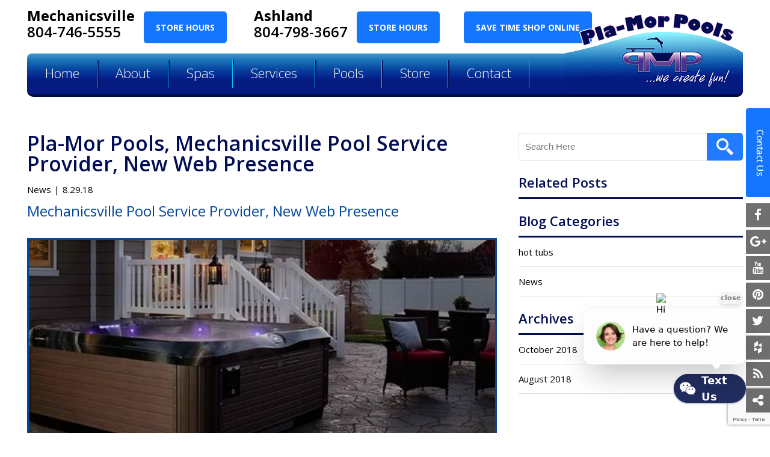

--- FILE ---
content_type: text/html; charset=UTF-8
request_url: https://plamorpools.com/pla-mor-pools-mechanicsville-pool-service-provider-new-web-presence/
body_size: 19995
content:
<!DOCTYPE html>
<html lang="en-US" class="no-js">
<head>
  
<!-- Google Tag Manager -->
<script>(function(w,d,s,l,i){w[l]=w[l]||[];w[l].push({'gtm.start':
new Date().getTime(),event:'gtm.js'});var f=d.getElementsByTagName(s)[0],
j=d.createElement(s),dl=l!='dataLayer'?'&l='+l:'';j.async=true;j.src=
'https://www.googletagmanager.com/gtm.js?id='+i+dl;f.parentNode.insertBefore(j,f);
})(window,document,'script','dataLayer','GTM-WCG3BMMT');</script>
<!-- End Google Tag Manager -->

  <script src="https://connect.podium.com/widget.js#API_TOKEN=e4bb0b74-5e41-40e8-ab73-632e998fa6b2" id="podium-widget" data-api-token="e4bb0b74-5e41-40e8-ab73-632e998fa6b2"></script>

  
  
  <!--Schema Markup-->
<script type="application/ld+json">
	{
  	"@context": "http://schema.org",
  	"@type": "LocalBusiness",
    "url": "http://www.plamorpools.com/",
    "logo": "http://plamorpools.com/wp-content/uploads/2018/04/contact-logo.png",
    "image":"http://plamorpools.com/wp-content/uploads/2018/04/contact-logo.png",
    "hasMap": "https://www.google.com/maps/place/7225+Bell+Creek+Rd+%23238,+Mechanicsville,+VA+23111/@37.5997693,-77.3512518,17z/data=!3m1!4b1!4m5!3m4!1s0x89b1184f291e7f2b:0xe548fcc13bf554d3!8m2!3d37.5997651!4d-77.3490631",
    "email": "mailto:jennifer@plamorpools.com",
    "priceRange": "$$$",
  	"address": {
    "@type": "PostalAddress",
    "addressLocality": "Mechanicsville",
    "addressRegion": "VA",
    "postalCode":"23111",
    "streetAddress": "7225 Bell Creek Road, Suite 238"
  	},
  	"description": "Pla-Mor Pools, a pool supply store serving Richmond &amp; surrounding areas, specializes in vinyl liner replacement, pool installation &amp; pool repair services.",
  	"name": "Pla-Mor Pools",
  	"telephone": "804-746-5555",
  	"openingHours": "Mo,Tu,We,Th,Fr 09:00-17:00",
  	"geo": {
    "@type": "GeoCoordinates",
    "latitude": "37.5997693",
    "longitude": "-77.3512518"
 		},
  	"sameAs" : [ "https://www.facebook.com/pages/Pla-Mor-Pools/950698995004249",
        "https://plus.google.com/114062133218281431156",
        "https://www.youtube.com/channel/UCAHlXV-9uHVdIOiZuQ8Yhaw",
        "https://www.pinterest.com/plamorpools",
        "https://twitter.com/plamorpools68?lang=en",
        "https://www.houzz.com/pro/plamorpools/pla-mor-pools"
    ]
	}
</script>
<!-- End Schema Markup-->
  
	<meta charset="UTF-8">
	<meta name="viewport" content="width=device-width, initial-scale=1">
  <meta name="referrer" content="strict-origin-when-cross-origin">
	<title>Latest News Mechanicsville | Pools &amp; Spas Richmond | Pool Service</title>
	
	  <link rel="apple-touch-icon" type="image/png" href="http://plamorpools.com/wp-content/themes/pla-mor-pools-redskins/assets/images/apple-touch-icon.png">
  	  <link rel="icon" type="image/png" href="http://plamorpools.com/wp-content/themes/pla-mor-pools-redskins/assets/images/favicon.png" >
  	<link rel="profile" href="http://gmpg.org/xfn/11">
		<!--[if lt IE 9]>
	<script src="http://plamorpools.com/wp-content/themes/pla-mor-pools-redskins/js/html5.js"></script>
	<![endif]-->
	<script>(function(){document.documentElement.className='js'})();</script>
	<meta name='robots' content='index, follow, max-image-preview:large, max-snippet:-1, max-video-preview:-1' />
	<style>img:is([sizes="auto" i], [sizes^="auto," i]) { contain-intrinsic-size: 3000px 1500px }</style>
	
	<!-- This site is optimized with the Yoast SEO plugin v26.4 - https://yoast.com/wordpress/plugins/seo/ -->
	<meta name="description" content="Pla-Mor Pools, a Mechanicsville pool service provider, invites you to visit their new web presence, and would love the opportunity to earn your business." />
	<link rel="canonical" href="http://plamorpools.com/pla-mor-pools-mechanicsville-pool-service-provider-new-web-presence/" />
	<meta property="og:locale" content="en_US" />
	<meta property="og:type" content="article" />
	<meta property="og:title" content="Latest News Mechanicsville | Pools &amp; Spas Richmond | Pool Service" />
	<meta property="og:description" content="Pla-Mor Pools, a Mechanicsville pool service provider, invites you to visit their new web presence, and would love the opportunity to earn your business." />
	<meta property="og:url" content="http://plamorpools.com/pla-mor-pools-mechanicsville-pool-service-provider-new-web-presence/" />
	<meta property="og:site_name" content="Pla-Mor Pools" />
	<meta property="article:publisher" content="https://www.facebook.com/pages/Pla-Mor-Pools/950698995004249" />
	<meta property="article:published_time" content="2018-08-29T06:43:50+00:00" />
	<meta property="article:modified_time" content="2018-08-29T18:48:36+00:00" />
	<meta property="og:image" content="http://plamorpools.com/wp-content/uploads/2018/04/bullfrog-xseries.jpg" />
	<meta property="og:image:width" content="575" />
	<meta property="og:image:height" content="305" />
	<meta property="og:image:type" content="image/jpeg" />
	<meta name="author" content="Noriel Cadacio" />
	<meta name="twitter:card" content="summary_large_image" />
	<meta name="twitter:creator" content="@plamorpools" />
	<meta name="twitter:site" content="@plamorpools" />
	<meta name="twitter:label1" content="Written by" />
	<meta name="twitter:data1" content="Noriel Cadacio" />
	<meta name="twitter:label2" content="Est. reading time" />
	<meta name="twitter:data2" content="1 minute" />
	<script type="application/ld+json" class="yoast-schema-graph">{"@context":"https://schema.org","@graph":[{"@type":"Article","@id":"http://plamorpools.com/pla-mor-pools-mechanicsville-pool-service-provider-new-web-presence/#article","isPartOf":{"@id":"http://plamorpools.com/pla-mor-pools-mechanicsville-pool-service-provider-new-web-presence/"},"author":{"name":"Noriel Cadacio","@id":"http://plamorpools.com/#/schema/person/be5e6d500fbe68c0b6c333a82ee541c5"},"headline":"New Web Presence","datePublished":"2018-08-29T06:43:50+00:00","dateModified":"2018-08-29T18:48:36+00:00","mainEntityOfPage":{"@id":"http://plamorpools.com/pla-mor-pools-mechanicsville-pool-service-provider-new-web-presence/"},"wordCount":179,"publisher":{"@id":"http://plamorpools.com/#organization"},"image":{"@id":"http://plamorpools.com/pla-mor-pools-mechanicsville-pool-service-provider-new-web-presence/#primaryimage"},"thumbnailUrl":"http://plamorpools.com/wp-content/uploads/2018/04/bullfrog-xseries.jpg","keywords":["web presence"],"articleSection":["News"],"inLanguage":"en-US"},{"@type":"WebPage","@id":"http://plamorpools.com/pla-mor-pools-mechanicsville-pool-service-provider-new-web-presence/","url":"http://plamorpools.com/pla-mor-pools-mechanicsville-pool-service-provider-new-web-presence/","name":"Latest News Mechanicsville | Pools & Spas Richmond | Pool Service","isPartOf":{"@id":"http://plamorpools.com/#website"},"primaryImageOfPage":{"@id":"http://plamorpools.com/pla-mor-pools-mechanicsville-pool-service-provider-new-web-presence/#primaryimage"},"image":{"@id":"http://plamorpools.com/pla-mor-pools-mechanicsville-pool-service-provider-new-web-presence/#primaryimage"},"thumbnailUrl":"http://plamorpools.com/wp-content/uploads/2018/04/bullfrog-xseries.jpg","datePublished":"2018-08-29T06:43:50+00:00","dateModified":"2018-08-29T18:48:36+00:00","description":"Pla-Mor Pools, a Mechanicsville pool service provider, invites you to visit their new web presence, and would love the opportunity to earn your business.","breadcrumb":{"@id":"http://plamorpools.com/pla-mor-pools-mechanicsville-pool-service-provider-new-web-presence/#breadcrumb"},"inLanguage":"en-US","potentialAction":[{"@type":"ReadAction","target":["http://plamorpools.com/pla-mor-pools-mechanicsville-pool-service-provider-new-web-presence/"]}]},{"@type":"ImageObject","inLanguage":"en-US","@id":"http://plamorpools.com/pla-mor-pools-mechanicsville-pool-service-provider-new-web-presence/#primaryimage","url":"http://plamorpools.com/wp-content/uploads/2018/04/bullfrog-xseries.jpg","contentUrl":"http://plamorpools.com/wp-content/uploads/2018/04/bullfrog-xseries.jpg","width":575,"height":305,"caption":"Bullfrog X-Series"},{"@type":"BreadcrumbList","@id":"http://plamorpools.com/pla-mor-pools-mechanicsville-pool-service-provider-new-web-presence/#breadcrumb","itemListElement":[{"@type":"ListItem","position":1,"name":"Home","item":"http://plamorpools.com/"},{"@type":"ListItem","position":2,"name":"New Web Presence"}]},{"@type":"WebSite","@id":"http://plamorpools.com/#website","url":"http://plamorpools.com/","name":"Pla-Mor Pools","description":"","publisher":{"@id":"http://plamorpools.com/#organization"},"potentialAction":[{"@type":"SearchAction","target":{"@type":"EntryPoint","urlTemplate":"http://plamorpools.com/?s={search_term_string}"},"query-input":{"@type":"PropertyValueSpecification","valueRequired":true,"valueName":"search_term_string"}}],"inLanguage":"en-US"},{"@type":"Organization","@id":"http://plamorpools.com/#organization","name":"Pla-Mor Pools","url":"http://plamorpools.com/","logo":{"@type":"ImageObject","inLanguage":"en-US","@id":"http://plamorpools.com/#/schema/logo/image/","url":"http://plamorpools.com/wp-content/uploads/2018/04/contact-logo.png","contentUrl":"http://plamorpools.com/wp-content/uploads/2018/04/contact-logo.png","width":286,"height":139,"caption":"Pla-Mor Pools"},"image":{"@id":"http://plamorpools.com/#/schema/logo/image/"},"sameAs":["https://www.facebook.com/pages/Pla-Mor-Pools/950698995004249","https://x.com/plamorpools","https://www.pinterest.com/plamorpools/","https://www.youtube.com/channel/UCAHlXV-9uHVdIOiZuQ8Yhaw"]},{"@type":"Person","@id":"http://plamorpools.com/#/schema/person/be5e6d500fbe68c0b6c333a82ee541c5","name":"Noriel Cadacio","image":{"@type":"ImageObject","inLanguage":"en-US","@id":"http://plamorpools.com/#/schema/person/image/","url":"https://secure.gravatar.com/avatar/b62acd821da76f74bd06dce3e88bafec037e321b70c16f919fba30916eef2fa7?s=96&d=mm&r=g","contentUrl":"https://secure.gravatar.com/avatar/b62acd821da76f74bd06dce3e88bafec037e321b70c16f919fba30916eef2fa7?s=96&d=mm&r=g","caption":"Noriel Cadacio"},"description":""}]}</script>
	<!-- / Yoast SEO plugin. -->


<link rel='dns-prefetch' href='//maps.google.com' />
<link rel='dns-prefetch' href='//fonts.googleapis.com' />
<script type="text/javascript">
/* <![CDATA[ */
window._wpemojiSettings = {"baseUrl":"https:\/\/s.w.org\/images\/core\/emoji\/16.0.1\/72x72\/","ext":".png","svgUrl":"https:\/\/s.w.org\/images\/core\/emoji\/16.0.1\/svg\/","svgExt":".svg","source":{"concatemoji":"http:\/\/plamorpools.com\/wp-includes\/js\/wp-emoji-release.min.js?ver=6.8.2"}};
/*! This file is auto-generated */
!function(s,n){var o,i,e;function c(e){try{var t={supportTests:e,timestamp:(new Date).valueOf()};sessionStorage.setItem(o,JSON.stringify(t))}catch(e){}}function p(e,t,n){e.clearRect(0,0,e.canvas.width,e.canvas.height),e.fillText(t,0,0);var t=new Uint32Array(e.getImageData(0,0,e.canvas.width,e.canvas.height).data),a=(e.clearRect(0,0,e.canvas.width,e.canvas.height),e.fillText(n,0,0),new Uint32Array(e.getImageData(0,0,e.canvas.width,e.canvas.height).data));return t.every(function(e,t){return e===a[t]})}function u(e,t){e.clearRect(0,0,e.canvas.width,e.canvas.height),e.fillText(t,0,0);for(var n=e.getImageData(16,16,1,1),a=0;a<n.data.length;a++)if(0!==n.data[a])return!1;return!0}function f(e,t,n,a){switch(t){case"flag":return n(e,"\ud83c\udff3\ufe0f\u200d\u26a7\ufe0f","\ud83c\udff3\ufe0f\u200b\u26a7\ufe0f")?!1:!n(e,"\ud83c\udde8\ud83c\uddf6","\ud83c\udde8\u200b\ud83c\uddf6")&&!n(e,"\ud83c\udff4\udb40\udc67\udb40\udc62\udb40\udc65\udb40\udc6e\udb40\udc67\udb40\udc7f","\ud83c\udff4\u200b\udb40\udc67\u200b\udb40\udc62\u200b\udb40\udc65\u200b\udb40\udc6e\u200b\udb40\udc67\u200b\udb40\udc7f");case"emoji":return!a(e,"\ud83e\udedf")}return!1}function g(e,t,n,a){var r="undefined"!=typeof WorkerGlobalScope&&self instanceof WorkerGlobalScope?new OffscreenCanvas(300,150):s.createElement("canvas"),o=r.getContext("2d",{willReadFrequently:!0}),i=(o.textBaseline="top",o.font="600 32px Arial",{});return e.forEach(function(e){i[e]=t(o,e,n,a)}),i}function t(e){var t=s.createElement("script");t.src=e,t.defer=!0,s.head.appendChild(t)}"undefined"!=typeof Promise&&(o="wpEmojiSettingsSupports",i=["flag","emoji"],n.supports={everything:!0,everythingExceptFlag:!0},e=new Promise(function(e){s.addEventListener("DOMContentLoaded",e,{once:!0})}),new Promise(function(t){var n=function(){try{var e=JSON.parse(sessionStorage.getItem(o));if("object"==typeof e&&"number"==typeof e.timestamp&&(new Date).valueOf()<e.timestamp+604800&&"object"==typeof e.supportTests)return e.supportTests}catch(e){}return null}();if(!n){if("undefined"!=typeof Worker&&"undefined"!=typeof OffscreenCanvas&&"undefined"!=typeof URL&&URL.createObjectURL&&"undefined"!=typeof Blob)try{var e="postMessage("+g.toString()+"("+[JSON.stringify(i),f.toString(),p.toString(),u.toString()].join(",")+"));",a=new Blob([e],{type:"text/javascript"}),r=new Worker(URL.createObjectURL(a),{name:"wpTestEmojiSupports"});return void(r.onmessage=function(e){c(n=e.data),r.terminate(),t(n)})}catch(e){}c(n=g(i,f,p,u))}t(n)}).then(function(e){for(var t in e)n.supports[t]=e[t],n.supports.everything=n.supports.everything&&n.supports[t],"flag"!==t&&(n.supports.everythingExceptFlag=n.supports.everythingExceptFlag&&n.supports[t]);n.supports.everythingExceptFlag=n.supports.everythingExceptFlag&&!n.supports.flag,n.DOMReady=!1,n.readyCallback=function(){n.DOMReady=!0}}).then(function(){return e}).then(function(){var e;n.supports.everything||(n.readyCallback(),(e=n.source||{}).concatemoji?t(e.concatemoji):e.wpemoji&&e.twemoji&&(t(e.twemoji),t(e.wpemoji)))}))}((window,document),window._wpemojiSettings);
/* ]]> */
</script>
<style id='wp-emoji-styles-inline-css' type='text/css'>

	img.wp-smiley, img.emoji {
		display: inline !important;
		border: none !important;
		box-shadow: none !important;
		height: 1em !important;
		width: 1em !important;
		margin: 0 0.07em !important;
		vertical-align: -0.1em !important;
		background: none !important;
		padding: 0 !important;
	}
</style>
<link rel='stylesheet' id='wp-block-library-css' href='http://plamorpools.com/wp-includes/css/dist/block-library/style.min.css?ver=6.8.2' type='text/css' media='all' />
<style id='classic-theme-styles-inline-css' type='text/css'>
/*! This file is auto-generated */
.wp-block-button__link{color:#fff;background-color:#32373c;border-radius:9999px;box-shadow:none;text-decoration:none;padding:calc(.667em + 2px) calc(1.333em + 2px);font-size:1.125em}.wp-block-file__button{background:#32373c;color:#fff;text-decoration:none}
</style>
<style id='global-styles-inline-css' type='text/css'>
:root{--wp--preset--aspect-ratio--square: 1;--wp--preset--aspect-ratio--4-3: 4/3;--wp--preset--aspect-ratio--3-4: 3/4;--wp--preset--aspect-ratio--3-2: 3/2;--wp--preset--aspect-ratio--2-3: 2/3;--wp--preset--aspect-ratio--16-9: 16/9;--wp--preset--aspect-ratio--9-16: 9/16;--wp--preset--color--black: #000000;--wp--preset--color--cyan-bluish-gray: #abb8c3;--wp--preset--color--white: #ffffff;--wp--preset--color--pale-pink: #f78da7;--wp--preset--color--vivid-red: #cf2e2e;--wp--preset--color--luminous-vivid-orange: #ff6900;--wp--preset--color--luminous-vivid-amber: #fcb900;--wp--preset--color--light-green-cyan: #7bdcb5;--wp--preset--color--vivid-green-cyan: #00d084;--wp--preset--color--pale-cyan-blue: #8ed1fc;--wp--preset--color--vivid-cyan-blue: #0693e3;--wp--preset--color--vivid-purple: #9b51e0;--wp--preset--gradient--vivid-cyan-blue-to-vivid-purple: linear-gradient(135deg,rgba(6,147,227,1) 0%,rgb(155,81,224) 100%);--wp--preset--gradient--light-green-cyan-to-vivid-green-cyan: linear-gradient(135deg,rgb(122,220,180) 0%,rgb(0,208,130) 100%);--wp--preset--gradient--luminous-vivid-amber-to-luminous-vivid-orange: linear-gradient(135deg,rgba(252,185,0,1) 0%,rgba(255,105,0,1) 100%);--wp--preset--gradient--luminous-vivid-orange-to-vivid-red: linear-gradient(135deg,rgba(255,105,0,1) 0%,rgb(207,46,46) 100%);--wp--preset--gradient--very-light-gray-to-cyan-bluish-gray: linear-gradient(135deg,rgb(238,238,238) 0%,rgb(169,184,195) 100%);--wp--preset--gradient--cool-to-warm-spectrum: linear-gradient(135deg,rgb(74,234,220) 0%,rgb(151,120,209) 20%,rgb(207,42,186) 40%,rgb(238,44,130) 60%,rgb(251,105,98) 80%,rgb(254,248,76) 100%);--wp--preset--gradient--blush-light-purple: linear-gradient(135deg,rgb(255,206,236) 0%,rgb(152,150,240) 100%);--wp--preset--gradient--blush-bordeaux: linear-gradient(135deg,rgb(254,205,165) 0%,rgb(254,45,45) 50%,rgb(107,0,62) 100%);--wp--preset--gradient--luminous-dusk: linear-gradient(135deg,rgb(255,203,112) 0%,rgb(199,81,192) 50%,rgb(65,88,208) 100%);--wp--preset--gradient--pale-ocean: linear-gradient(135deg,rgb(255,245,203) 0%,rgb(182,227,212) 50%,rgb(51,167,181) 100%);--wp--preset--gradient--electric-grass: linear-gradient(135deg,rgb(202,248,128) 0%,rgb(113,206,126) 100%);--wp--preset--gradient--midnight: linear-gradient(135deg,rgb(2,3,129) 0%,rgb(40,116,252) 100%);--wp--preset--font-size--small: 13px;--wp--preset--font-size--medium: 20px;--wp--preset--font-size--large: 36px;--wp--preset--font-size--x-large: 42px;--wp--preset--spacing--20: 0.44rem;--wp--preset--spacing--30: 0.67rem;--wp--preset--spacing--40: 1rem;--wp--preset--spacing--50: 1.5rem;--wp--preset--spacing--60: 2.25rem;--wp--preset--spacing--70: 3.38rem;--wp--preset--spacing--80: 5.06rem;--wp--preset--shadow--natural: 6px 6px 9px rgba(0, 0, 0, 0.2);--wp--preset--shadow--deep: 12px 12px 50px rgba(0, 0, 0, 0.4);--wp--preset--shadow--sharp: 6px 6px 0px rgba(0, 0, 0, 0.2);--wp--preset--shadow--outlined: 6px 6px 0px -3px rgba(255, 255, 255, 1), 6px 6px rgba(0, 0, 0, 1);--wp--preset--shadow--crisp: 6px 6px 0px rgba(0, 0, 0, 1);}:where(.is-layout-flex){gap: 0.5em;}:where(.is-layout-grid){gap: 0.5em;}body .is-layout-flex{display: flex;}.is-layout-flex{flex-wrap: wrap;align-items: center;}.is-layout-flex > :is(*, div){margin: 0;}body .is-layout-grid{display: grid;}.is-layout-grid > :is(*, div){margin: 0;}:where(.wp-block-columns.is-layout-flex){gap: 2em;}:where(.wp-block-columns.is-layout-grid){gap: 2em;}:where(.wp-block-post-template.is-layout-flex){gap: 1.25em;}:where(.wp-block-post-template.is-layout-grid){gap: 1.25em;}.has-black-color{color: var(--wp--preset--color--black) !important;}.has-cyan-bluish-gray-color{color: var(--wp--preset--color--cyan-bluish-gray) !important;}.has-white-color{color: var(--wp--preset--color--white) !important;}.has-pale-pink-color{color: var(--wp--preset--color--pale-pink) !important;}.has-vivid-red-color{color: var(--wp--preset--color--vivid-red) !important;}.has-luminous-vivid-orange-color{color: var(--wp--preset--color--luminous-vivid-orange) !important;}.has-luminous-vivid-amber-color{color: var(--wp--preset--color--luminous-vivid-amber) !important;}.has-light-green-cyan-color{color: var(--wp--preset--color--light-green-cyan) !important;}.has-vivid-green-cyan-color{color: var(--wp--preset--color--vivid-green-cyan) !important;}.has-pale-cyan-blue-color{color: var(--wp--preset--color--pale-cyan-blue) !important;}.has-vivid-cyan-blue-color{color: var(--wp--preset--color--vivid-cyan-blue) !important;}.has-vivid-purple-color{color: var(--wp--preset--color--vivid-purple) !important;}.has-black-background-color{background-color: var(--wp--preset--color--black) !important;}.has-cyan-bluish-gray-background-color{background-color: var(--wp--preset--color--cyan-bluish-gray) !important;}.has-white-background-color{background-color: var(--wp--preset--color--white) !important;}.has-pale-pink-background-color{background-color: var(--wp--preset--color--pale-pink) !important;}.has-vivid-red-background-color{background-color: var(--wp--preset--color--vivid-red) !important;}.has-luminous-vivid-orange-background-color{background-color: var(--wp--preset--color--luminous-vivid-orange) !important;}.has-luminous-vivid-amber-background-color{background-color: var(--wp--preset--color--luminous-vivid-amber) !important;}.has-light-green-cyan-background-color{background-color: var(--wp--preset--color--light-green-cyan) !important;}.has-vivid-green-cyan-background-color{background-color: var(--wp--preset--color--vivid-green-cyan) !important;}.has-pale-cyan-blue-background-color{background-color: var(--wp--preset--color--pale-cyan-blue) !important;}.has-vivid-cyan-blue-background-color{background-color: var(--wp--preset--color--vivid-cyan-blue) !important;}.has-vivid-purple-background-color{background-color: var(--wp--preset--color--vivid-purple) !important;}.has-black-border-color{border-color: var(--wp--preset--color--black) !important;}.has-cyan-bluish-gray-border-color{border-color: var(--wp--preset--color--cyan-bluish-gray) !important;}.has-white-border-color{border-color: var(--wp--preset--color--white) !important;}.has-pale-pink-border-color{border-color: var(--wp--preset--color--pale-pink) !important;}.has-vivid-red-border-color{border-color: var(--wp--preset--color--vivid-red) !important;}.has-luminous-vivid-orange-border-color{border-color: var(--wp--preset--color--luminous-vivid-orange) !important;}.has-luminous-vivid-amber-border-color{border-color: var(--wp--preset--color--luminous-vivid-amber) !important;}.has-light-green-cyan-border-color{border-color: var(--wp--preset--color--light-green-cyan) !important;}.has-vivid-green-cyan-border-color{border-color: var(--wp--preset--color--vivid-green-cyan) !important;}.has-pale-cyan-blue-border-color{border-color: var(--wp--preset--color--pale-cyan-blue) !important;}.has-vivid-cyan-blue-border-color{border-color: var(--wp--preset--color--vivid-cyan-blue) !important;}.has-vivid-purple-border-color{border-color: var(--wp--preset--color--vivid-purple) !important;}.has-vivid-cyan-blue-to-vivid-purple-gradient-background{background: var(--wp--preset--gradient--vivid-cyan-blue-to-vivid-purple) !important;}.has-light-green-cyan-to-vivid-green-cyan-gradient-background{background: var(--wp--preset--gradient--light-green-cyan-to-vivid-green-cyan) !important;}.has-luminous-vivid-amber-to-luminous-vivid-orange-gradient-background{background: var(--wp--preset--gradient--luminous-vivid-amber-to-luminous-vivid-orange) !important;}.has-luminous-vivid-orange-to-vivid-red-gradient-background{background: var(--wp--preset--gradient--luminous-vivid-orange-to-vivid-red) !important;}.has-very-light-gray-to-cyan-bluish-gray-gradient-background{background: var(--wp--preset--gradient--very-light-gray-to-cyan-bluish-gray) !important;}.has-cool-to-warm-spectrum-gradient-background{background: var(--wp--preset--gradient--cool-to-warm-spectrum) !important;}.has-blush-light-purple-gradient-background{background: var(--wp--preset--gradient--blush-light-purple) !important;}.has-blush-bordeaux-gradient-background{background: var(--wp--preset--gradient--blush-bordeaux) !important;}.has-luminous-dusk-gradient-background{background: var(--wp--preset--gradient--luminous-dusk) !important;}.has-pale-ocean-gradient-background{background: var(--wp--preset--gradient--pale-ocean) !important;}.has-electric-grass-gradient-background{background: var(--wp--preset--gradient--electric-grass) !important;}.has-midnight-gradient-background{background: var(--wp--preset--gradient--midnight) !important;}.has-small-font-size{font-size: var(--wp--preset--font-size--small) !important;}.has-medium-font-size{font-size: var(--wp--preset--font-size--medium) !important;}.has-large-font-size{font-size: var(--wp--preset--font-size--large) !important;}.has-x-large-font-size{font-size: var(--wp--preset--font-size--x-large) !important;}
:where(.wp-block-post-template.is-layout-flex){gap: 1.25em;}:where(.wp-block-post-template.is-layout-grid){gap: 1.25em;}
:where(.wp-block-columns.is-layout-flex){gap: 2em;}:where(.wp-block-columns.is-layout-grid){gap: 2em;}
:root :where(.wp-block-pullquote){font-size: 1.5em;line-height: 1.6;}
</style>
<link rel='stylesheet' id='contact-form-7-css' href='http://plamorpools.com/wp-content/plugins/contact-form-7/includes/css/styles.css?ver=6.1.4' type='text/css' media='all' />
<link rel='stylesheet' id='cf7msm_styles-css' href='http://plamorpools.com/wp-content/plugins/contact-form-7-multi-step-module/resources/cf7msm.css?ver=4.5' type='text/css' media='all' />
<link rel='stylesheet' id='foobox-free-min-css' href='http://plamorpools.com/wp-content/plugins/foobox-image-lightbox/free/css/foobox.free.min.css?ver=2.7.35' type='text/css' media='all' />
<link rel='stylesheet' id='twenty-twenty-css' href='http://plamorpools.com/wp-content/plugins/smart-before-after-viewer/includes/twentytwenty/css/twentytwenty.min.css?ver=6.8.2' type='text/css' media='all' />
<link rel='stylesheet' id='widgetopts-styles-css' href='http://plamorpools.com/wp-content/plugins/widget-options/assets/css/widget-options.css?ver=4.1.3' type='text/css' media='all' />
<link rel='stylesheet' id='wpcf7-redirect-script-frontend-css' href='http://plamorpools.com/wp-content/plugins/wpcf7-redirect/build/assets/frontend-script.css?ver=2c532d7e2be36f6af233' type='text/css' media='all' />
<link rel='stylesheet' id='open-sans-css' href='https://fonts.googleapis.com/css?family=Open+Sans%3A300%2C400%2C600%2C700%2C800&#038;ver=1.0.0' type='text/css' media='all' />
<link rel='stylesheet' id='font-awesome-css' href='http://plamorpools.com/wp-content/themes/pla-mor-pools-redskins/assets/css/font-awesome.min.css?ver=4.7.0' type='text/css' media='all' />
<link rel='stylesheet' id='styles.packed-css' href='http://plamorpools.com/wp-content/themes/pla-mor-pools-redskins/assets/css/styles.packed.css?ver=be1f9f29bd78ed6e84b1b13a541288f3' type='text/css' media='all' />
<link rel='stylesheet' id='cf7cf-style-css' href='http://plamorpools.com/wp-content/plugins/cf7-conditional-fields/style.css?ver=2.6.7' type='text/css' media='all' />
<script type="text/javascript" src="http://plamorpools.com/wp-includes/js/jquery/jquery.min.js?ver=3.7.1" id="jquery-core-js"></script>
<script type="text/javascript" defer="defer" src="http://plamorpools.com/wp-includes/js/jquery/jquery-migrate.min.js?ver=3.4.1" id="jquery-migrate-js"></script>
<script type="text/javascript" defer="defer" src="http://plamorpools.com/wp-content/plugins/smart-before-after-viewer/includes/twentytwenty/js/jquery.event.move.min.js?ver=6.8.2" id="event-move-js"></script>
<script type="text/javascript" defer="defer" src="http://plamorpools.com/wp-content/plugins/smart-before-after-viewer/includes/twentytwenty/js/jquery.twentytwenty.min.js?ver=6.8.2" id="twenty-twenty-js"></script>
<script type="text/javascript" src="http://plamorpools.com/wp-content/themes/pla-mor-pools-redskins/assets/js/scripts.packed.js?ver=0.1.0" id="scripts.packed-js"></script>
<script type="text/javascript" defer="defer" src="http://plamorpools.com/wp-content/themes/pla-mor-pools-redskins/assets/js/jquery.scripts.js?ver=ebbfc4e2e81b54ba93e779978284a27f" id="ssproducer-js"></script>
<script type="text/javascript" id="foobox-free-min-js-before">
/* <![CDATA[ */
/* Run FooBox FREE (v2.7.35) */
var FOOBOX = window.FOOBOX = {
	ready: true,
	disableOthers: false,
	o: {wordpress: { enabled: true }, captions: { dataTitle: ["captionTitle","title"], dataDesc: ["captionDesc","description"] }, rel: '', excludes:'.fbx-link,.nofoobox,.nolightbox,a[href*="pinterest.com/pin/create/button/"]', affiliate : { enabled: false }, error: "Could not load the item"},
	selectors: [
		".gallery", ".wp-block-gallery", ".wp-caption", ".wp-block-image", "a:has(img[class*=wp-image-])", ".ngg-galleryoverview", ".foobox"
	],
	pre: function( $ ){
		// Custom JavaScript (Pre)
		
	},
	post: function( $ ){
		// Custom JavaScript (Post)
		
		// Custom Captions Code
		
	},
	custom: function( $ ){
		// Custom Extra JS
		
	}
};
/* ]]> */
</script>
<script type="text/javascript" src="http://plamorpools.com/wp-content/plugins/foobox-image-lightbox/free/js/foobox.free.min.js?ver=2.7.35" id="foobox-free-min-js"></script>
<link rel="EditURI" type="application/rsd+xml" title="RSD" href="http://plamorpools.com/xmlrpc.php?rsd" />
<link rel='shortlink' href='http://plamorpools.com/?p=566' />
		<style type="text/css" id="wp-custom-css">
			
		</style>
		
<script language="Javascript" type="text/javascript">
        function Servicetool(id) 
        {
        var script = "https://service.plamorpools.com/secure_html/secureWebsite/srvRequest/index.cfm?id=" + id
        window.open(script, 'NewServiceWin', "width=1200,height=650,resizable=1,scrollbars=yes,status=1");
        }
</script>

    <!-- <script>

    jQuery(document).ready(function(){

    
      if (sessionStorage.getItem('splash') !== 'true') {
        setTimeout(function() {
          jQuery("#trigger-pop").trigger('click');
        },2000); 
        sessionStorage.setItem('splash','true');
      }
            
      jQuery("#trigger-pop").click(function(){
        jQuery("#popup.popup").addClass('popup-active');
        
      });
      
      jQuery("#popup .closepopup").click(function(){
        jQuery("#popup.popup").removeClass('popup-active');
      });
    
      
    });

    
    </script> -->
    
    
</head>
	
<body class="wp-singular post-template-default single single-post postid-566 single-format-standard wp-theme-pla-mor-pools-redskins inside-post page-pla-mor-pools-mechanicsville-pool-service-provider-new-web-presence">
  
    <!-- <a class="button" href="#popup" id="trigger-pop" style="display: none;">Click Here For PopUp</a>
  
  <div class="popup" id="popup">
    <div class="popup-inner">
      <div class="popuptext">
    
    <div class="popup-header">

       <h3>Yes! We Are Open And Testing Water!</h3> 
    
      <p>We are committed to continue to provide exceptional service for you, our customers. In order to better serve you during this time we are currently offering CONTACTLESS CURBSIDE PICKUP, and FREE CHEMICAL DELIVERY WITH SCHEDULED SERVICE as well as scheduled private appointments on any of our products before or after hours.</p>
      <p>IF YOU CAN’T FIND A PRODUCT YOU’RE LOOKING FOR, PLEASE CALL THE NUMBER BELOW.</p>
    
    </div>
    
    <div class="popup-row">
      <div class="popup-column">
        <div class="popup-column-contents">
          <p>To Purchase for<br/> Contactless Curbside Pickup:</p>
          <a href="http://plamorpools.com/shop" class="button">Buy Now</a>
        </div>
      </div>
      <div class="popup-column">
        <div class="popup-column-contents">
          <p>To Learn About<br/> Chemical Package Delivery</p>
          <a href="tel:8047465555" class="button">CALL 804-746-5555</a>
        </div>
      </div>
      <div class="popup-column">
        <div class="popup-column-contents">
          <p>To Schedule a<br/> Private Appointment</p>
          <a href="tel:8047465555" class="button">CALL 804-746-5555</a>
        </div>
      </div>
      <div class="clear"></div>
    </div>
    
    <p>To keep up to date on any changes to our regular business hours please continue to check in with us here and on social media. </p>

    <p>We look forward to assisting you in these new ways to ensure your experience with all of us here at Pla-Mor Pools continues to be excellent.</p>

    <p>Thank you,<br/>
    The Pla-Mor Pools Family</p>


    
      </div>
      <a class="closepopup" href="#page"></a>
    </div>
  </div> -->

  <!-- Google Tag Manager (noscript) -->
<noscript><iframe src="https://www.googletagmanager.com/ns.html?id=GTM-K73M8M"
height="0" width="0" style="display:none;visibility:hidden"></iframe></noscript>
<!-- End Google Tag Manager (noscript) -->
  
	<!-- FB Like Button -->
  <div id="fb-root"></div>
  <script>(function(d, s, id) {
    var js, fjs = d.getElementsByTagName(s)[0];
    if (d.getElementById(id)) return;
    js = d.createElement(s); js.id = id;
    js.src = "//connect.facebook.net/en_US/sdk.js#xfbml=1&version=v2.5";
    fjs.parentNode.insertBefore(js, fjs);
  }(document, 'script', 'facebook-jssdk'));</script>  
	<div id="page" class="site">
		<header id="site-header" class="site-header">
    
    	
<div class="container">
  <div id="site-topbar">
  
		<aside id="custom_html-3" class="widget_text widget widget_custom_html header-topbar-widget"><h3 class="header-topbar-widget-title">Mechanicsville</h3><div class="textwidget custom-html-widget"><h2>Mechanicsville <span><a href="tel:8047465555">804-746-5555</a></span></h2><a href="http://plamorpools.com/mechanicsville/#storehours" target="_self" class="button button-store-hours">Store Hours</a></div></aside><aside id="custom_html-4" class="widget_text widget widget_custom_html header-topbar-widget"><h3 class="header-topbar-widget-title">Ashland</h3><div class="textwidget custom-html-widget"><h2>Ashland <span><a href="tel:8047983667">804-798-3667</a></span></h2><a href="http://plamorpools.com/ashland/#storehours" target="_self" class="button button-store-hours">Store Hours</a></div></aside><aside id="custom_html-12" class="widget_text widget widget_custom_html header-topbar-widget"><div class="textwidget custom-html-widget"><a href="https://plamorpools.com/shop" target="_self" class="button button-store-hours">Save Time Shop Online</a>
<!--[anchor href="/spas-richmond-vinyl-liner-replacement-hot-tubs/financing-hfs/" class="button button-store-hours"]Get Financing[/anchor]--></div></aside>  
  </div><!-- END: SITE-TOPBAR -->
  <div id="site-branding-mobile">
  
    <aside id="ssproducer_logo_widget-3" class="widget ssproducer_logo_widget header-mobile-logo-widget">
	<a href="http://plamorpools.com" class="logo">
  	<img src="http://plamorpools.com/wp-content/uploads/2018/04/contact-logo.png" alt="" />
  </a>
	
</aside><aside id="custom_html-10" class="widget_text widget widget_custom_html header-mobile-logo-widget"><h3 class="header-mobile-logo-widget-title">Buttons</h3><div class="textwidget custom-html-widget"><a href="tel:8047465555" class="button">Call Us</a><a href="http://plamorpools.com/contact/" target="_self" class="button">Email Us</a>
<br/><br/>
<a href="http://plamorpools.com/shop/" target="_self" class="button">Save Time Shop Online</a></div></aside>  
  </div><!-- END: SITE-BRANDING -->
  <div id="site-navigation" class="site-navigation">

		<ul id="primary-menu" class=""><li class="primary-menu-item home-primary-menu-item"><a href="http://plamorpools.com/" class="primary-menu-link home-primary-menu-link"><span>Home</span></a></li>
<li class="primary-menu-item about-primary-menu-item"><a href="http://plamorpools.com/spas-richmond-vinyl-liner-replacement-hot-tubs/about/" class="primary-menu-link about-primary-menu-link"><span>About</span></a><ul class="primary-submenu primary-submenu-1"><li class="primary-submenu-item-1 awards-primary-submenu-item-1"><a href="http://plamorpools.com/spas-richmond-vinyl-liner-replacement-hot-tubs/awards/" class="primary-submenu-link-1"><span>Awards</span></a></li>
<li class="primary-submenu-item-1 certifications-and-affiliations-primary-submenu-item-1"><a href="http://plamorpools.com/spas-richmond-vinyl-liner-replacement-hot-tubs/certifications-and-affiliations/" class="primary-submenu-link-1"><span>Certifications &#038; Affiliations</span></a></li>
<li class="primary-submenu-item-1 customer-reviews-primary-submenu-item-1"><a href="http://plamorpools.com/spas-richmond-vinyl-liner-replacement-hot-tubs/customer-reviews/" class="primary-submenu-link-1"><span>Customer Reviews</span></a></li>
<li class="primary-submenu-item-1 latest-news-primary-submenu-item-1"><a href="http://plamorpools.com/spas-richmond-vinyl-liner-replacement-hot-tubs/latest-news/" class="primary-submenu-link-1"><span>Latest News</span></a></li>
</ul>
</li>
<li class="primary-menu-item spas-primary-menu-item"><a href="http://plamorpools.com/spas-richmond-vinyl-liner-replacement-hot-tubs/spas/" class="primary-menu-link spas-primary-menu-link"><span>Spas</span></a><ul class="primary-submenu primary-submenu-1"><li class="primary-submenu-item-1 bullfrog-spas-primary-submenu-item-1"><a href="http://plamorpools.com/spas-richmond-vinyl-liner-replacement-hot-tubs/bullfrog-spas/" class="primary-submenu-link-1"><span>Bullfrog Spas</span></a><ul class="primary-submenu primary-submenu-2"><li class="primary-submenu-item-2 x-series-primary-submenu-item-2"><a href="http://plamorpools.com/spas-richmond-vinyl-liner-replacement-hot-tubs/x-series/" class="primary-submenu-link-2"><span>X Series</span></a></li>
<li class="primary-submenu-item-2 a-series-primary-submenu-item-2"><a href="http://plamorpools.com/spas-richmond-vinyl-liner-replacement-hot-tubs/a-series/" class="primary-submenu-link-2"><span>A Series</span></a></li>
<li class="primary-submenu-item-2 stil-primary-submenu-item-2"><a href="http://plamorpools.com/spas-richmond-vinyl-liner-replacement-hot-tubs/stil/" class="primary-submenu-link-2"><span>STIL</span></a></li>
<li class="primary-submenu-item-2 m-series-spas-primary-submenu-item-2"><a href="http://plamorpools.com/spas-richmond-vinyl-liner-replacement-hot-tubs/m-series-spas/" class="primary-submenu-link-2"><span>M Series</span></a></li>
<li class="primary-submenu-item-2 swim-series-primary-submenu-item-2"><a href="http://plamorpools.com/spas-richmond-vinyl-liner-replacement-hot-tubs/swim-series/" class="primary-submenu-link-2"><span>Swim Series</span></a></li>
	</ul>
</li>
<li class="primary-submenu-item-1 dream-maker-spas-primary-submenu-item-1"><a href="http://plamorpools.com/spas-richmond-vinyl-liner-replacement-hot-tubs/dream-maker-spas/" class="primary-submenu-link-1"><span>Dream Maker Spas</span></a><ul class="primary-submenu primary-submenu-2"><li class="primary-submenu-item-2 contour-collection-and-suites-primary-submenu-item-2"><a href="http://plamorpools.com/spas-richmond-vinyl-liner-replacement-hot-tubs/contour-collection-and-suites/" class="primary-submenu-link-2"><span>Contour Collection &#038; Suites</span></a></li>
<li class="primary-submenu-item-2 cabana-collection-and-suites-primary-submenu-item-2"><a href="http://plamorpools.com/spas-richmond-vinyl-liner-replacement-hot-tubs/cabana-collection-and-suites/" class="primary-submenu-link-2"><span>Cabana Collection &#038; Suites</span></a></li>
<li class="primary-submenu-item-2 crossover-collection-and-suites-primary-submenu-item-2"><a href="http://plamorpools.com/spas-richmond-vinyl-liner-replacement-hot-tubs/crossover-collection-and-suites/" class="primary-submenu-link-2"><span>Crossover Collection &#038; Suites</span></a></li>
<li class="primary-submenu-item-2 comfort-collection-and-suites-primary-submenu-item-2"><a href="http://plamorpools.com/spas-richmond-vinyl-liner-replacement-hot-tubs/comfort-collection-and-suites/" class="primary-submenu-link-2"><span>Comfort Collection &#038; Suites</span></a></li>
	</ul>
</li>
<li class="primary-submenu-item-1 artesian-spas-primary-submenu-item-1"><a href="http://plamorpools.com/spas-richmond-vinyl-liner-replacement-hot-tubs/artesian-spas/" class="primary-submenu-link-1"><span>Artesian Spas</span></a><ul class="primary-submenu primary-submenu-2"><li class="primary-submenu-item-2 garden-spas-primary-submenu-item-2"><a href="http://plamorpools.com/spas-richmond-vinyl-liner-replacement-hot-tubs/garden-spas/" class="primary-submenu-link-2"><span>Garden Spas</span></a></li>
<li class="primary-submenu-item-2 south-seas-spas-primary-submenu-item-2"><a href="http://plamorpools.com/spas-richmond-vinyl-liner-replacement-hot-tubs/south-seas-spas/" class="primary-submenu-link-2"><span>South Seas Spas</span></a></li>
<li class="primary-submenu-item-2 island-spas-primary-submenu-item-2"><a href="http://plamorpools.com/spas-richmond-vinyl-liner-replacement-hot-tubs/island-spas/" class="primary-submenu-link-2"><span>Island Spas</span></a></li>
<li class="primary-submenu-item-2 artesian-elite-spas-primary-submenu-item-2"><a href="http://plamorpools.com/spas-richmond-vinyl-liner-replacement-hot-tubs/artesian-elite-spas/" class="primary-submenu-link-2"><span>Artesian Elite Spas</span></a></li>
<li class="primary-submenu-item-2 tidalfit-swim-spas-primary-submenu-item-2"><a href="http://plamorpools.com/spas-richmond-vinyl-liner-replacement-hot-tubs/tidalfit-swim-spas/" class="primary-submenu-link-2"><span>TidalFit Swim Spas</span></a></li>
	</ul>
</li>
<li class="primary-submenu-item-1 financing-hfs-primary-submenu-item-1"><a href="http://plamorpools.com/spas-richmond-vinyl-liner-replacement-hot-tubs/financing-hfs/" class="primary-submenu-link-1"><span>Financing – HFS</span></a></li>
</ul>
</li>
<li class="primary-menu-item services-primary-menu-item"><a href="http://plamorpools.com/spas-richmond-vinyl-liner-replacement-hot-tubs/services/" class="primary-menu-link services-primary-menu-link"><span>Services</span></a><ul class="primary-submenu primary-submenu-1"><li class="primary-submenu-item-1 vinyl-liner-replacements-primary-submenu-item-1"><a href="http://plamorpools.com/spas-richmond-vinyl-liner-replacement-hot-tubs/vinyl-liner-replacements/" class="primary-submenu-link-1"><span>Vinyl Liner Replacements &#038; Renovations</span></a><ul class="primary-submenu primary-submenu-2"><li class="primary-submenu-item-2 replace-my-vinyl-liner-primary-submenu-item-2"><a target="_blank" href="https://plamorpools.com/spas-richmond-vinyl-liner-replacement-hot-tubs/inground-liner-replacement/" class="primary-submenu-link-2"><span>Replace My Vinyl Liner</span></a></li>
	</ul>
</li>
<li class="primary-submenu-item-1 covers-primary-submenu-item-1"><a href="http://plamorpools.com/spas-richmond-vinyl-liner-replacement-hot-tubs/covers/" class="primary-submenu-link-1"><span>Covers</span></a><ul class="primary-submenu primary-submenu-2"><li class="primary-submenu-item-2 replace-my-pool-cover-primary-submenu-item-2"><a target="_blank" href="https://plamorpools.com/spas-richmond-vinyl-liner-replacement-hot-tubs/pool-cover/" class="primary-submenu-link-2"><span>Replace My Pool Cover</span></a></li>
	</ul>
</li>
<li class="primary-submenu-item-1 pool-opening-primary-submenu-item-1"><a target="_blank" href="https://www.plamorpool.com/secure_html/secureWebsite/srvRequest/index.cfm?id=2&amp;ChkAcc=1&amp;serviceLoc=1" class="primary-submenu-link-1"><span>Pool Opening</span></a></li>
<li class="primary-submenu-item-1 pool-closing-primary-submenu-item-1"><a target="_blank" href="https://www.plamorpool.com/secure_html/secureWebsite/srvRequest/login.cfm?id=1" class="primary-submenu-link-1"><span>Pool Closing</span></a></li>
<li class="primary-submenu-item-1 sand-change-primary-submenu-item-1"><a target="_blank" href="https://www.plamorpool.com/secure_html/secureWebsite/srvRequest/login.cfm?id=7" class="primary-submenu-link-1"><span>Sand Change</span></a></li>
<li class="primary-submenu-item-1 service-and-repair-primary-submenu-item-1"><a href="http://plamorpools.com/spas-richmond-vinyl-liner-replacement-hot-tubs/service-and-repair/" class="primary-submenu-link-1"><span>Service and Repair</span></a></li>
<li class="primary-submenu-item-1 equipment-primary-submenu-item-1"><a href="http://plamorpools.com/spas-richmond-vinyl-liner-replacement-hot-tubs/equipment/" class="primary-submenu-link-1"><span>Equipment</span></a></li>
</ul>
</li>
<li class="primary-menu-item pools-primary-menu-item"><a href="http://plamorpools.com/spas-richmond-vinyl-liner-replacement-hot-tubs/pools/" class="primary-menu-link pools-primary-menu-link"><span>Pools</span></a><ul class="primary-submenu primary-submenu-1"><li class="primary-submenu-item-1 pool-gallery-primary-submenu-item-1"><a href="http://plamorpools.com/spas-richmond-vinyl-liner-replacement-hot-tubs/pool-gallery/" class="primary-submenu-link-1"><span>Pool Gallery</span></a></li>
<li class="primary-submenu-item-1 aqua-leader-primary-submenu-item-1"><a href="http://plamorpools.com/spas-richmond-vinyl-liner-replacement-hot-tubs/aqua-leader/" class="primary-submenu-link-1"><span>Aqua Leader</span></a></li>
<li class="primary-submenu-item-1 radiant-primary-submenu-item-1"><a href="http://plamorpools.com/radiant/" class="primary-submenu-link-1"><span>Radiant</span></a></li>
</ul>
</li>
<li class="primary-menu-item store-primary-menu-item"><a href="http://plamorpools.com/spas-richmond-vinyl-liner-replacement-hot-tubs/store/" class="primary-menu-link store-primary-menu-link"><span>Store</span></a><ul class="primary-submenu primary-submenu-1"><li class="primary-submenu-item-1 buy-online-primary-submenu-item-1"><a href="https://plamorpools.com/shop/" class="primary-submenu-link-1"><span>Buy Online</span></a></li>
<li class="primary-submenu-item-1 chemicals-primary-submenu-item-1"><a href="http://plamorpools.com/spas-richmond-vinyl-liner-replacement-hot-tubs/chemicals/" class="primary-submenu-link-1"><span>Chemicals</span></a><ul class="primary-submenu primary-submenu-2"><li class="primary-submenu-item-2 poolife-primary-submenu-item-2"><a href="http://plamorpools.com/spas-richmond-vinyl-liner-replacement-hot-tubs/poolife/" class="primary-submenu-link-2"><span>Poolife</span></a></li>
<li class="primary-submenu-item-2 sirona-spa-care-primary-submenu-item-2"><a href="http://plamorpools.com/sirona-spa-care/" class="primary-submenu-link-2"><span>Sirona Spa Care</span></a></li>
<li class="primary-submenu-item-2 baquacil-primary-submenu-item-2"><a href="http://plamorpools.com/spas-richmond-vinyl-liner-replacement-hot-tubs/baquacil/" class="primary-submenu-link-2"><span>Baquacil</span></a></li>
	</ul>
</li>
<li class="primary-submenu-item-1 automatic-pool-cleaners-primary-submenu-item-1"><a href="http://plamorpools.com/spas-richmond-vinyl-liner-replacement-hot-tubs/automatic-pool-cleaners/" class="primary-submenu-link-1"><span>Automatic Pool Cleaners</span></a><ul class="primary-submenu primary-submenu-2"><li class="primary-submenu-item-2 polaris-automatic-cleaners-primary-submenu-item-2"><a href="http://plamorpools.com/spas-richmond-vinyl-liner-replacement-hot-tubs/polaris-automatic-cleaners/" class="primary-submenu-link-2"><span>Polaris Automatic Cleaners</span></a></li>
<li class="primary-submenu-item-2 zodiac-suction-side-cleaners-primary-submenu-item-2"><a href="http://plamorpools.com/spas-richmond-vinyl-liner-replacement-hot-tubs/zodiac-suction-side-cleaners/" class="primary-submenu-link-2"><span>Zodiac Suction Side Cleaners</span></a></li>
	</ul>
</li>
<li class="primary-submenu-item-1 toys-and-games-primary-submenu-item-1"><a href="http://plamorpools.com/spas-richmond-vinyl-liner-replacement-hot-tubs/toys-and-games/" class="primary-submenu-link-1"><span>Toys and Games</span></a></li>
</ul>
</li>
<li class="primary-menu-item contact-primary-menu-item"><a href="http://plamorpools.com/spas-richmond-vinyl-liner-replacement-hot-tubs/contact/" class="primary-menu-link contact-primary-menu-link"><span>Contact</span></a><ul class="primary-submenu primary-submenu-1"><li class="primary-submenu-item-1 locations-primary-submenu-item-1"><a href="#" class="primary-submenu-link-1"><span>Locations</span></a><ul class="primary-submenu primary-submenu-2"><li class="primary-submenu-item-2 mechanicsville-primary-submenu-item-2"><a href="http://plamorpools.com/spas-richmond-vinyl-liner-replacement-hot-tubs/mechanicsville/" class="primary-submenu-link-2"><span>Mechanicsville</span></a></li>
<li class="primary-submenu-item-2 ashland-primary-submenu-item-2"><a href="http://plamorpools.com/spas-richmond-vinyl-liner-replacement-hot-tubs/ashland/" class="primary-submenu-link-2"><span>Ashland</span></a></li>
	</ul>
</li>
<li class="primary-submenu-item-1 careers-primary-submenu-item-1"><a href="http://plamorpools.com/spas-richmond-vinyl-liner-replacement-hot-tubs/careers/" class="primary-submenu-link-1"><span>Careers</span></a></li>
<li class="primary-submenu-item-1 financing-hfs-primary-submenu-item-1"><a href="http://plamorpools.com/spas-richmond-vinyl-liner-replacement-hot-tubs/financing-hfs/" class="primary-submenu-link-1"><span>Financing – HFS</span></a></li>
</ul>
</li>
</ul>
    <div id="site-branding">
    
      <aside id="ssproducer_logo_widget-2" class="widget ssproducer_logo_widget header-logo-widget">
	<a href="http://plamorpools.com" class="logo">
  	<img src="http://plamorpools.com/wp-content/uploads/2018/04/header-logo.png" alt="" />
  </a>
	
</aside>    
    </div><!-- END: SITE-BRANDING -->
  </div><!-- END: SITE-NAVIGATION -->  
</div><!-- END: CONTAINER -->
		</header><!-- #site-header -->

    
		<div id="site-content" class="site-content">
  <div class="container">
    <div class="row">
      <div id="primary" class="content-area column col-xs-12 col-md-8">
        <main id="main" class="site-main">

					
<article id="post-566" class="post-content post-566 post type-post status-publish format-standard has-post-thumbnail hentry category-news tag-web-presence">
  <header class="entry-header">
        <h1 class="entry-title">
			Pla-Mor Pools, Mechanicsville Pool Service Provider, New Web Presence    </h1>
    <div class="post-meta single">
			<ul class="post-categories">
	<li><a href="http://plamorpools.com/category/news/" rel="category tag">News</a></li></ul><span>|</span>8.29.18  
    </div>
        <h2 class="entry-tagline">
			Mechanicsville Pool Service Provider, New Web Presence    </h2>
    		    <div class="post-thumbnail">
			<img width="575" height="305" src="http://plamorpools.com/wp-content/uploads/2018/04/bullfrog-xseries.jpg" class="attachment-full size-full wp-post-image" alt="Pla-Mor Pools, Mechanicsville Pool Service Provider, New Web Presence" decoding="async" fetchpriority="high" srcset="http://plamorpools.com/wp-content/uploads/2018/04/bullfrog-xseries.jpg 575w, http://plamorpools.com/wp-content/uploads/2018/04/bullfrog-xseries-300x159.jpg 300w" sizes="(max-width: 575px) 100vw, 575px" /> 
    </div>
      </header>
	<div class="entry-content">
		<p>Thank you for visiting our new web presence. Pla-Mor Pools is a Mechanicsville pool supply store and pool service provider serving Richmond, Chesterfield, Glen Allen and the surrounding communities, who would love the opportunity to earn your business.</p>
<p>Pla-Mor Pools proudly carries the best pool and hot tub <a href="http://plamorpools.com/chemicals/">chemicals</a> on the market from today’s top manufacturers. We care about your backyard investment and want to ensure that it’s running and operating at its maximum efficiency. We also carry <a href="http://plamorpools.com/pools/">pools</a> &amp; <a href="http://plamorpools.com/spas/">spas</a>, perfect for those families ready to incorporate a pool or spa into their backyard for years of fun and memories.</p>
<p>We keep our store stocked with the top of the line, name brand and most technologically advanced <a href="http://plamorpools.com/equipment/">pool equipment</a> to keep your pool running and looking its best.</p>
<p>We provide<a href="http://plamorpools.com/service-and-repair/"> pool &amp; spa services</a> such as pool openings, closings, pool maintenance services and more as well as safety cover installation for covers purchased from us.</p>
<p>For more information, like us on <a href="https://www.facebook.com/PlaMorPools">Facebook</a> and <a href="https://www.pinterest.com/plamorpools/">Pinterest</a>, follow us <a href="https://twitter.com/PlaMorPools">Twitter</a>, or visit us on <a href="https://www.houzz.com/pro/plamorpools/pla-mor-pools">Houzz</a>.</p>
<p>&nbsp;</p>
		<div class="post-links">
                         <a href="http://plamorpools.com/3-reasons-why-you-should-buy-a-hot-tub/" class="button"> Next </a> 		</div>    
	</div><!-- .entry-content -->
</article><!-- #post-## -->

        </main><!-- #main -->
      </div><!-- #primary -->

			
<div id="secondary" class="primary-sidebar column col-xs-12 col-md-4">
  	<div class="widget-area post-sidebar" role="complementary">

		<aside id="search-2" class="widget widget_search"><h3 class="widget-title">Search</h3><div id="search">
	<form method="get" id="searchform" action="http://plamorpools.com/">
	 <div class="input-control">
	   <input type="text" name="s" id="s" value="" placeholder="Search Here" />
	   <input type="submit" value="" class="submit" />
	 </div>
	 
  </form>  
</div></aside><aside id="custom_html-11" class="widget_text widget widget_custom_html"><h3 class="widget-title">Related Posts</h3><div class="textwidget custom-html-widget"><div class="related-posts default"><ul></ul></div></div></aside><aside id="categories-2" class="widget widget_categories"><h3 class="widget-title">Blog Categories</h3>
			<ul>
					<li class="cat-item cat-item-7"><a href="http://plamorpools.com/category/hot-tubs/">hot tubs</a>
</li>
	<li class="cat-item cat-item-5"><a href="http://plamorpools.com/category/news/">News</a>
</li>
			</ul>

			</aside><aside id="archives-2" class="widget widget_archive"><h3 class="widget-title">Archives</h3>
			<ul>
					<li><a href='http://plamorpools.com/2018/10/'>October 2018</a></li>
	<li><a href='http://plamorpools.com/2018/08/'>August 2018</a></li>
			</ul>

			</aside>
	</div><!-- #primary-sidebar -->
</div><!-- #secondary -->

    </div><!-- .row -->
  </div><!-- .container -->  

			</div><!-- #content -->
			<footer id="site-footer" class="site-footer">
			
				
  <section id="testimonial-slider-section"> 
    <div class="container">

      <aside id="custom_html-5" class="widget_text widget widget_custom_html footer-testimonial-widget"><h3 class="footer-testimonial-title">Hear From Our Customers</h3><div class="textwidget custom-html-widget">
		<div id="customer-reviews-carousel" class="wow fadeInUp">
    
    	<h2 class="testimonial-carousel-title"><a href="http://plamorpools.com/customer-reviews/">Hear From Our Customers</a></h2>        
        <div id="testimonial-carousel" class="owl-carousel" data-controls="1" data-auto="1">
        
        	          	
            <div class="testimonial-carousel-slide">
            	<div class="testimonial-carousel-content">

								<span class="quote">&ldquo;</span>Great staff, wonderful service. Always so informative and knowledgeable. My husband and I will be customers of Pla-Mor for many years to come!<a href="http://plamorpools.com/customer-reviews/">[...]</a><span class="quote">&rdquo;</span>            
            	</div><!-- END: TESTIMONIAL-CAROUSEL-CONTENT -->
              <h3 class="testimonial-carousel-customer"> Laura B. </h3>
			  <h4 class="testimonial-carousel-state">  </h4>
            </div><!-- END: TESTIMONIAL-CAROUSEL-SLIDE -->
          
                    	
            <div class="testimonial-carousel-slide">
            	<div class="testimonial-carousel-content">

								<span class="quote">&ldquo;</span>I had the pleasure to be one of their suppliers for years. During that time I found Jennifer and Kenny a pleasure to deal with. They always went above and beyond for their customers. I would highly recommend them to anyone looking to purchase a <a href="http://plamorpools.com/customer-reviews/">[...]</a><span class="quote">&rdquo;</span>            
            	</div><!-- END: TESTIMONIAL-CAROUSEL-CONTENT -->
              <h3 class="testimonial-carousel-customer"> Chris L. </h3>
			  <h4 class="testimonial-carousel-state">  </h4>
            </div><!-- END: TESTIMONIAL-CAROUSEL-SLIDE -->
          
                    	
            <div class="testimonial-carousel-slide">
            	<div class="testimonial-carousel-content">

								<span class="quote">&ldquo;</span>I have dealt with the Mechanicsville Pla-Mor since 1998, we researched all the local pool stores to have a pool built and have help taking care of it. What really made our minds up was this is a family owned business! A father has started it, <a href="http://plamorpools.com/customer-reviews/">[...]</a><span class="quote">&rdquo;</span>            
            	</div><!-- END: TESTIMONIAL-CAROUSEL-CONTENT -->
              <h3 class="testimonial-carousel-customer"> Pat H. </h3>
			  <h4 class="testimonial-carousel-state"> Mechanicsville, VA </h4>
            </div><!-- END: TESTIMONIAL-CAROUSEL-SLIDE -->
          
                    	
            <div class="testimonial-carousel-slide">
            	<div class="testimonial-carousel-content">

								<span class="quote">&ldquo;</span>Kenny, Jennifer, Family and Associates, Thank you so much for your help in our time of need! Because PlaMor was family owned &amp; operated is what made our decisions 13 years ago. I feel that over the years instead of being customers we have become friends! <a href="http://plamorpools.com/customer-reviews/">[...]</a><span class="quote">&rdquo;</span>            
            	</div><!-- END: TESTIMONIAL-CAROUSEL-CONTENT -->
              <h3 class="testimonial-carousel-customer"> Pat &#038; Michelle H. </h3>
			  <h4 class="testimonial-carousel-state"> Mechanicsville, VA </h4>
            </div><!-- END: TESTIMONIAL-CAROUSEL-SLIDE -->
          
                    	
            <div class="testimonial-carousel-slide">
            	<div class="testimonial-carousel-content">

								<span class="quote">&ldquo;</span>Great customer service! Gary went above and beyond to help us solve a tricky problem. Really appreciated.<a href="http://plamorpools.com/customer-reviews/">[...]</a><span class="quote">&rdquo;</span>            
            	</div><!-- END: TESTIMONIAL-CAROUSEL-CONTENT -->
              <h3 class="testimonial-carousel-customer"> Susan P. </h3>
			  <h4 class="testimonial-carousel-state">  </h4>
            </div><!-- END: TESTIMONIAL-CAROUSEL-SLIDE -->
          
                    	
            <div class="testimonial-carousel-slide">
            	<div class="testimonial-carousel-content">

								<span class="quote">&ldquo;</span>Kenny, I wanted to let you know how very pleased I am with the job you did on my pool. After removing the trees from the pool, your team was able to come in and repair the damage and install the new liner more quickly <a href="http://plamorpools.com/customer-reviews/">[...]</a><span class="quote">&rdquo;</span>            
            	</div><!-- END: TESTIMONIAL-CAROUSEL-CONTENT -->
              <h3 class="testimonial-carousel-customer"> Cathy S. </h3>
			  <h4 class="testimonial-carousel-state">  </h4>
            </div><!-- END: TESTIMONIAL-CAROUSEL-SLIDE -->
          
                    	
            <div class="testimonial-carousel-slide">
            	<div class="testimonial-carousel-content">

								<span class="quote">&ldquo;</span>The workers came at the agreed time and did the job even faster than expected. They were very courteous, as well. The owners did not expect final payment until we had a chance to check it out thoroughly. Highly recommend this company.<a href="http://plamorpools.com/customer-reviews/">[...]</a><span class="quote">&rdquo;</span>            
            	</div><!-- END: TESTIMONIAL-CAROUSEL-CONTENT -->
              <h3 class="testimonial-carousel-customer"> Rena J. </h3>
			  <h4 class="testimonial-carousel-state">  </h4>
            </div><!-- END: TESTIMONIAL-CAROUSEL-SLIDE -->
          
                    	
            <div class="testimonial-carousel-slide">
            	<div class="testimonial-carousel-content">

								<span class="quote">&ldquo;</span>Pla Mor Pools is an absolutely fantastic company to deal with! Years ago we got our pool from them and their customer service was and always has been fantastic. Their products are excellent quality. Throughout the years they have kept our pool running crystal clear!

<a href="http://plamorpools.com/customer-reviews/">[...]</a><span class="quote">&rdquo;</span>            
            	</div><!-- END: TESTIMONIAL-CAROUSEL-CONTENT -->
              <h3 class="testimonial-carousel-customer"> Judy B. </h3>
			  <h4 class="testimonial-carousel-state">  </h4>
            </div><!-- END: TESTIMONIAL-CAROUSEL-SLIDE -->
          
                    
        </div><!-- END: TESTIMONIAL-CAROUSEL -->

			
    </div><!-- END: CUSTOMER-REVIEWS-CAROUSEL -->

        </div></aside>
    </div><!-- END: CONTAINER -->
  </section><!-- END: TESTIMONIAL-SLIDER-SECTION -->


	<div id="footer-widgets">
  	<div class="container">
    	<div class="row">
				
                
        	<div id="contact-us-widget">
          	
            <aside id="custom_html-2" class="widget_text widget widget_custom_html footer-widget footer-contact-us-widget"><h3 class="footer-widget-title footer-contact-us-widget-title">Contact Us</h3><div class="textwidget custom-html-widget"><div class="contact-location-widget">
<h4>Mechanicsville Location<i>(Corporate Offices and Main Showroom)</i></h4>
<p>7225 Bell Creek Road, Suite 238</p> <p>Mechanicsville, VA 23111</p>
<strong class="phone">804-746-5555</strong>	
<a href="http://plamorpools.com/mechanicsville/#storehours" target="_self" class="footer-store-hours">Store Hours</a>
</div>
<div class="contact-location-widget">
<h4>Ashland Location</h4>
<p>119 Junction Drive</p>
<p>Ashland, VA 23005</p>
<strong class="phone">804-798-3667</strong>	
	<a href="http://plamorpools.com/ashland/#storehours" target="_self" class="footer-store-hours">Store Hours</a>
</div></div></aside>            
          </div>
        
                        
        	<div id="quick-links-widget">
          	
            <aside id="nav_menu-2" class="widget widget_nav_menu footer-widget footer-quick-links-widget"><h3 class="footer-widget-title footer-quick-links-widget-title">Quick Links</h3><div class="menu-quick-links-container"><ul id="menu-quick-links" class="menu"><li id="menu-item-184" class="menu-item menu-item-type-custom menu-item-object-custom menu-item-home menu-item-184"><a href="http://plamorpools.com/">Home</a></li>
<li id="menu-item-219" class="menu-item menu-item-type-post_type menu-item-object-page menu-item-219"><a href="http://plamorpools.com/spas-richmond-vinyl-liner-replacement-hot-tubs/services/">Services</a></li>
<li id="menu-item-198" class="menu-item menu-item-type-post_type menu-item-object-page menu-item-198"><a href="http://plamorpools.com/spas-richmond-vinyl-liner-replacement-hot-tubs/chemicals/">Chemicals</a></li>
<li id="menu-item-186" class="menu-item menu-item-type-post_type menu-item-object-page menu-item-186"><a href="http://plamorpools.com/spas-richmond-vinyl-liner-replacement-hot-tubs/about/">About</a></li>
<li id="menu-item-226" class="menu-item menu-item-type-post_type menu-item-object-page menu-item-226"><a href="http://plamorpools.com/spas-richmond-vinyl-liner-replacement-hot-tubs/vinyl-liner-replacements/">Vinyl Liner Replacements &#038; Renovations</a></li>
<li id="menu-item-1537" class="menu-item menu-item-type-custom menu-item-object-custom menu-item-1537"><a href="https://plamorpools.com/spas-richmond-vinyl-liner-replacement-hot-tubs/inground-liner-replacement/">Replace My Vinyl Liner</a></li>
<li id="menu-item-213" class="menu-item menu-item-type-post_type menu-item-object-page menu-item-213"><a href="http://plamorpools.com/spas-richmond-vinyl-liner-replacement-hot-tubs/poolife/">Poolife</a></li>
<li id="menu-item-1636" class="menu-item menu-item-type-post_type menu-item-object-page menu-item-1636"><a href="http://plamorpools.com/sirona-spa-care/">Sirona Spa Care</a></li>
<li id="menu-item-1637" class="menu-item menu-item-type-post_type menu-item-object-page menu-item-1637"><a href="http://plamorpools.com/spas-richmond-vinyl-liner-replacement-hot-tubs/baquacil/">Baquacil</a></li>
<li id="menu-item-189" class="menu-item menu-item-type-post_type menu-item-object-page menu-item-189"><a href="http://plamorpools.com/spas-richmond-vinyl-liner-replacement-hot-tubs/awards/">Awards</a></li>
<li id="menu-item-201" class="menu-item menu-item-type-post_type menu-item-object-page menu-item-201"><a href="http://plamorpools.com/spas-richmond-vinyl-liner-replacement-hot-tubs/covers/">Covers</a></li>
<li id="menu-item-1538" class="menu-item menu-item-type-custom menu-item-object-custom menu-item-1538"><a href="https://plamorpools.com/spas-richmond-vinyl-liner-replacement-hot-tubs/pool-cover/">Replace My Pool Cover</a></li>
<li id="menu-item-2263" class="menu-item menu-item-type-custom menu-item-object-custom menu-item-2263"><a target="_blank" href="https://www.plamorpool.com/secure_html/secureWebsite/srvRequest/index.cfm?id=2&#038;ChkAcc=1&#038;serviceLoc=1">Pool Opening</a></li>
<li id="menu-item-2264" class="menu-item menu-item-type-custom menu-item-object-custom menu-item-2264"><a target="_blank" href="https://www.plamorpool.com/secure_html/secureWebsite/srvRequest/login.cfm?id=1">Pool Closing</a></li>
<li id="menu-item-2265" class="menu-item menu-item-type-custom menu-item-object-custom menu-item-2265"><a target="_blank" href="https://www.plamorpool.com/secure_html/secureWebsite/srvRequest/login.cfm?id=7">Sand Change</a></li>
<li id="menu-item-197" class="menu-item menu-item-type-post_type menu-item-object-page menu-item-197"><a href="http://plamorpools.com/spas-richmond-vinyl-liner-replacement-hot-tubs/certifications-and-affiliations/">Certifications &#038; Affiliations</a></li>
<li id="menu-item-218" class="menu-item menu-item-type-post_type menu-item-object-page menu-item-218"><a href="http://plamorpools.com/spas-richmond-vinyl-liner-replacement-hot-tubs/service-and-repair/">Service and Repair</a></li>
<li id="menu-item-203" class="menu-item menu-item-type-post_type menu-item-object-page menu-item-203"><a href="http://plamorpools.com/spas-richmond-vinyl-liner-replacement-hot-tubs/customer-reviews/">Customer Reviews</a></li>
<li id="menu-item-205" class="menu-item menu-item-type-post_type menu-item-object-page menu-item-205"><a href="http://plamorpools.com/spas-richmond-vinyl-liner-replacement-hot-tubs/equipment/">Equipment</a></li>
<li id="menu-item-210" class="menu-item menu-item-type-post_type menu-item-object-page menu-item-210"><a href="http://plamorpools.com/spas-richmond-vinyl-liner-replacement-hot-tubs/latest-news/">Latest News</a></li>
<li id="menu-item-214" class="menu-item menu-item-type-post_type menu-item-object-page menu-item-214"><a href="http://plamorpools.com/spas-richmond-vinyl-liner-replacement-hot-tubs/pools/">Pools</a></li>
<li id="menu-item-192" class="menu-item menu-item-type-post_type menu-item-object-page menu-item-192"><a href="http://plamorpools.com/spas-richmond-vinyl-liner-replacement-hot-tubs/automatic-pool-cleaners/">Barbecue Grills &#038; Smokers</a></li>
<li id="menu-item-220" class="menu-item menu-item-type-post_type menu-item-object-page menu-item-220"><a href="http://plamorpools.com/spas-richmond-vinyl-liner-replacement-hot-tubs/spas/">Spas</a></li>
<li id="menu-item-187" class="menu-item menu-item-type-post_type menu-item-object-page menu-item-187"><a href="http://plamorpools.com/spas-richmond-vinyl-liner-replacement-hot-tubs/aqua-leader/">Aqua Leader</a></li>
<li id="menu-item-225" class="menu-item menu-item-type-post_type menu-item-object-page menu-item-225"><a href="http://plamorpools.com/spas-richmond-vinyl-liner-replacement-hot-tubs/toys-and-games/">Toys and Games</a></li>
<li id="menu-item-195" class="menu-item menu-item-type-post_type menu-item-object-page menu-item-195"><a href="http://plamorpools.com/spas-richmond-vinyl-liner-replacement-hot-tubs/bullfrog-spas/">Bullfrog Spas</a></li>
<li id="menu-item-199" class="menu-item menu-item-type-post_type menu-item-object-page menu-item-199"><a href="http://plamorpools.com/spas-richmond-vinyl-liner-replacement-hot-tubs/contact/">Contact</a></li>
<li id="menu-item-204" class="menu-item menu-item-type-post_type menu-item-object-page menu-item-204"><a href="http://plamorpools.com/spas-richmond-vinyl-liner-replacement-hot-tubs/dream-maker-spas/">Dream Maker Spas</a></li>
<li id="menu-item-1456" class="menu-item menu-item-type-post_type menu-item-object-page menu-item-1456"><a href="http://plamorpools.com/radiant/">Radiant</a></li>
<li id="menu-item-223" class="menu-item menu-item-type-post_type menu-item-object-page menu-item-223"><a href="http://plamorpools.com/spas-richmond-vinyl-liner-replacement-hot-tubs/store/">Store</a></li>
<li id="menu-item-196" class="menu-item menu-item-type-post_type menu-item-object-page menu-item-196"><a href="http://plamorpools.com/spas-richmond-vinyl-liner-replacement-hot-tubs/careers/">Careers</a></li>
</ul></div></aside>            
          </div>
        
              
      </div><!-- END: ROW -->
    </div><!-- END: CONTAINER -->
  </div><!-- END: FOOTER-WIDGETS -->


	<div id="footer-affiliates">
  	<div class="container">
    	<div id="affiliate-carousel" class="owl-carousel">

				<aside id="affiliate_widget-2" class="widget affiliate_widget footer-affiliate">
		<div class="table">
    	<div class="table-cell">

      	<a href="http://plamorpools.com/#" target="_self"><img src="http://plamorpools.com/wp-content/uploads/2018/04/affiliate-apsp.png" alt="APSP" /></a>
      </div><!-- END: TABLE -->
    </div><!-- END: CELL -->
	
</aside><aside id="affiliate_widget-3" class="widget affiliate_widget footer-affiliate">
		<div class="table">
    	<div class="table-cell">

      	<a href="http://www.unitedaquagroup.com/" target="_blank"><img src="http://plamorpools.com/wp-content/uploads/2018/04/affiliate-united-aqua-group.png" alt="United Aqua Group" /></a>
      </div><!-- END: TABLE -->
    </div><!-- END: CELL -->
	
</aside><aside id="affiliate_widget-4" class="widget affiliate_widget footer-affiliate">
		<div class="table">
    	<div class="table-cell">

      	<a href="http://plamorpools.com/poolife/" target="_self"><img src="http://plamorpools.com/wp-content/uploads/2023/02/Poolife-with-Tag_Logos.png" alt="Poolife" /></a>
      </div><!-- END: TABLE -->
    </div><!-- END: CELL -->
	
</aside><aside id="affiliate_widget-5" class="widget affiliate_widget footer-affiliate">
		<div class="table">
    	<div class="table-cell">

      	<a href="http://plamorpools.com/sirona-spa-care/" target="_self"><img src="http://plamorpools.com/wp-content/uploads/2023/02/Sirona_Logos.png" alt="Sirona Spa Care" /></a>
      </div><!-- END: TABLE -->
    </div><!-- END: CELL -->
	
</aside><aside id="affiliate_widget-8" class="widget affiliate_widget footer-affiliate">
		<div class="table">
    	<div class="table-cell">

      	<a href="https://www.bullfrogspas.com/" target="_blank"><img src="http://plamorpools.com/wp-content/uploads/2018/04/affiliate-bullfrog-spas.png" alt="Bullfrog Spas" /></a>
      </div><!-- END: TABLE -->
    </div><!-- END: CELL -->
	
</aside><aside id="affiliate_widget-9" class="widget affiliate_widget footer-affiliate">
		<div class="table">
    	<div class="table-cell">

      	<a href="http://dreammakerspas.com/" target="_blank"><img src="http://plamorpools.com/wp-content/uploads/2018/04/affiliate-dreammaker-spas.png" alt="Dream Maker Spas" /></a>
      </div><!-- END: TABLE -->
    </div><!-- END: CELL -->
	
</aside><aside id="affiliate_widget-10" class="widget affiliate_widget footer-affiliate">
		<div class="table">
    	<div class="table-cell">

      	<a href="https://www.hayward-pool.com/shop/en/pools" target="_blank"><img src="http://plamorpools.com/wp-content/uploads/2018/04/affiliate-hayward.jpg" alt="Hayward" /></a>
      </div><!-- END: TABLE -->
    </div><!-- END: CELL -->
	
</aside><aside id="affiliate_widget-11" class="widget affiliate_widget footer-affiliate">
		<div class="table">
    	<div class="table-cell">

      	<a href="https://pentairpool.com/" target="_blank"><img src="http://plamorpools.com/wp-content/uploads/2018/04/affiliate-pentair.png" alt="Pentair" /></a>
      </div><!-- END: TABLE -->
    </div><!-- END: CELL -->
	
</aside><aside id="affiliate_widget-12" class="widget affiliate_widget footer-affiliate">
		<div class="table">
    	<div class="table-cell">

      	<a href="https://www.zodiacpoolsystems.com/en" target="_blank"><img src="http://plamorpools.com/wp-content/uploads/2018/04/affiliate-zodiac.png" alt="Zodiac" /></a>
      </div><!-- END: TABLE -->
    </div><!-- END: CELL -->
	
</aside><aside id="affiliate_widget-13" class="widget affiliate_widget footer-affiliate">
		<div class="table">
    	<div class="table-cell">

      	<a href="http://glipoolproducts.com/" target="_blank"><img src="http://plamorpools.com/wp-content/uploads/2018/04/affiliate-gli-pool-products.png" alt="GLI" /></a>
      </div><!-- END: TABLE -->
    </div><!-- END: CELL -->
	
</aside><aside id="affiliate_widget-14" class="widget affiliate_widget footer-affiliate">
		<div class="table">
    	<div class="table-cell">

      	<a href="https://www.coverpools.com/" target="_blank"><img src="http://plamorpools.com/wp-content/uploads/2018/04/affiliate-cover-pools.png" alt="Cover Pools" /></a>
      </div><!-- END: TABLE -->
    </div><!-- END: CELL -->
	
</aside><aside id="affiliate_widget-15" class="widget affiliate_widget footer-affiliate">
		<div class="table">
    	<div class="table-cell">

      	<a href="https://www.raypak.com/" target="_blank"><img src="http://plamorpools.com/wp-content/uploads/2018/04/affiliate-raypak.png" alt="Raypak" /></a>
      </div><!-- END: TABLE -->
    </div><!-- END: CELL -->
	
</aside><aside id="affiliate_widget-16" class="widget affiliate_widget footer-affiliate">
		<div class="table">
    	<div class="table-cell">

      	<a href="https://biggreenegg.com/" target="_blank"><img src="http://plamorpools.com/wp-content/uploads/2018/04/affiliate-big-green-egg.png" alt="Big Green Egg" /></a>
      </div><!-- END: TABLE -->
    </div><!-- END: CELL -->
	
</aside><aside id="affiliate_widget-17" class="widget affiliate_widget footer-affiliate">
		<div class="table">
    	<div class="table-cell">

      	<a href="https://www.icongrills.com/" target="_blank"><img src="http://plamorpools.com/wp-content/uploads/2018/04/affiliate-icon-grills.png" alt="Icon Grills" /></a>
      </div><!-- END: TABLE -->
    </div><!-- END: CELL -->
	
</aside><aside id="affiliate_widget-18" class="widget affiliate_widget footer-affiliate">
		<div class="table">
    	<div class="table-cell">

      	 target="_self"<img src="http://plamorpools.com/wp-content/uploads/2018/04/affiliate-goldline-controls.jpg" alt="Goldline" />
      </div><!-- END: TABLE -->
    </div><!-- END: CELL -->
	
</aside><aside id="affiliate_widget-19" class="widget affiliate_widget footer-affiliate">
		<div class="table">
    	<div class="table-cell">

      	<a href="http://www.aqualeader.com" target="_blank"><img src="http://plamorpools.com/wp-content/uploads/2018/04/affiliate-aqua-leader.png" alt="Aqua Leader" /></a>
      </div><!-- END: TABLE -->
    </div><!-- END: CELL -->
	
</aside>  
  		</div><!-- END: AFFILIATE-CAROUSEL -->  
    </div><!-- END: CONTAINER -->
  </div><!-- END: FOOTER-AFFILIATES -->


<div id="copyright">
  <div class="container">

		<aside id="text-2" class="widget_text widget footer-copyright"><h3 class="footer-copyright-title">Copyright</h3>			<div class="textwidget"><p>©2018 Pla-Mor Pools.<br />
All Rights Reserved.<br />
Website designed by<br />
<a href="https://poolmarketingsite.com/" target="_blank">Pool Marketing Site</a>. <a href="http://plamorpools.com/privacy-policy/" target="_blank">Privacy Policy</a>.</p>
</div>
		</aside>
		<a href="#" id="scroll-top"></a>
  </div><!-- END: CONTAINER -->
</div><!-- END: COPYRIGHT -->


			</footer><!-- #site-footer -->
		</div><!-- #page -->

		
      <div id="sticky"> <div class="contact-us"><a href="#" class="handle"></a><div class="content"><a href="#" class="close-btn"><img src="http://plamorpools.com/wp-content/uploads/2018/05/close-sc.png" alt="Close" /></a>
<h3>Contact Us</h3>
<p>Please call 804-746-5555 or complete the form below and we will be in contact shortly.</p>
<div class="wpcf7 no-js" id="wpcf7-f574-o1" lang="en-US" dir="ltr" data-wpcf7-id="574">
<div class="screen-reader-response"><p role="status" aria-live="polite" aria-atomic="true"></p> <ul></ul></div>
<form action="/pla-mor-pools-mechanicsville-pool-service-provider-new-web-presence/#wpcf7-f574-o1" method="post" class="wpcf7-form init" aria-label="Contact form" novalidate="novalidate" data-status="init">
<fieldset class="hidden-fields-container"><input type="hidden" name="_wpcf7" value="574" /><input type="hidden" name="_wpcf7_version" value="6.1.4" /><input type="hidden" name="_wpcf7_locale" value="en_US" /><input type="hidden" name="_wpcf7_unit_tag" value="wpcf7-f574-o1" /><input type="hidden" name="_wpcf7_container_post" value="0" /><input type="hidden" name="_wpcf7_posted_data_hash" value="" /><input type="hidden" name="_wpcf7cf_hidden_group_fields" value="[]" /><input type="hidden" name="_wpcf7cf_hidden_groups" value="[]" /><input type="hidden" name="_wpcf7cf_visible_groups" value="[]" /><input type="hidden" name="_wpcf7cf_repeaters" value="[]" /><input type="hidden" name="_wpcf7cf_steps" value="{}" /><input type="hidden" name="_wpcf7cf_options" value="{&quot;form_id&quot;:574,&quot;conditions&quot;:[],&quot;settings&quot;:{&quot;animation&quot;:&quot;yes&quot;,&quot;animation_intime&quot;:200,&quot;animation_outtime&quot;:200,&quot;conditions_ui&quot;:&quot;normal&quot;,&quot;notice_dismissed&quot;:false,&quot;notice_dismissed_rollback-cf7-5.6.1&quot;:true,&quot;notice_dismissed_rollback-cf7-5.6.4&quot;:true}}" /><input type="hidden" name="_wpcf7_recaptcha_response" value="" />
</fieldset>
<div class="row">
<div class="column col-xs-12 col-md-6">
<div class="input-control"><span class="wpcf7-form-control-wrap" data-name="fname"><input size="40" maxlength="400" class="wpcf7-form-control wpcf7-text wpcf7-validates-as-required" aria-required="true" aria-invalid="false" placeholder="Full Name*" value="" type="text" name="fname" /></span></div>
<div class="input-control"><span class="wpcf7-form-control-wrap" data-name="email"><input size="40" maxlength="400" class="wpcf7-form-control wpcf7-email wpcf7-validates-as-required wpcf7-text wpcf7-validates-as-email" aria-required="true" aria-invalid="false" placeholder="Email*" value="" type="email" name="email" /></span></div>
<div class="input-control"><span class="wpcf7-form-control-wrap" data-name="phone"><input size="40" maxlength="400" class="wpcf7-form-control wpcf7-tel wpcf7-text wpcf7-validates-as-tel" aria-invalid="false" placeholder="Phone" value="" type="tel" name="phone" /></span></div>
<div class="input-control"><span class="wpcf7-form-control-wrap" data-name="city"><input size="40" maxlength="400" class="wpcf7-form-control wpcf7-text wpcf7-validates-as-required" aria-required="true" aria-invalid="false" placeholder="City*" value="" type="text" name="city" /></span></div>
<div class="input-control"><span class="wpcf7-form-control-wrap" data-name="state"><select class="wpcf7-form-control wpcf7-select" aria-invalid="false" name="state"><option value="">-State-</option><option value="Alabama">Alabama</option><option value="Alaska">Alaska</option><option value="Arizona">Arizona</option><option value="Arkansas">Arkansas</option><option value="California">California</option><option value="Colorado">Colorado</option><option value="Connecticut">Connecticut</option><option value="Delaware">Delaware</option><option value="District of Columbia">District of Columbia</option><option value="Florida">Florida</option><option value="Georgia">Georgia</option><option value="Hawaii">Hawaii</option><option value="Idaho">Idaho</option><option value="Illinois">Illinois</option><option value="Indiana">Indiana</option><option value="Iowa">Iowa</option><option value="Kansas">Kansas</option><option value="Kentucky">Kentucky</option><option value="Louisiana">Louisiana</option><option value="Maine">Maine</option><option value="Maryland">Maryland</option><option value="Massachusetts">Massachusetts</option><option value="Michigan">Michigan</option><option value="Minnesota">Minnesota</option><option value="Mississippi">Mississippi</option><option value="Missouri">Missouri</option><option value="Montana">Montana</option><option value="Nebraska">Nebraska</option><option value="Nevada">Nevada</option><option value="New Hampshire">New Hampshire</option><option value="New Jersey">New Jersey</option><option value="New Mexico">New Mexico</option><option value="New York">New York</option><option value="North Carolina">North Carolina</option><option value="North Dakota">North Dakota</option><option value="Ohio">Ohio</option><option value="Oklahoma">Oklahoma</option><option value="Oregon">Oregon</option><option value="Pennsylvania">Pennsylvania</option><option value="Rhode Island">Rhode Island</option><option value="South Carolina">South Carolina</option><option value="South Dakota">South Dakota</option><option value="Tennessee">Tennessee</option><option value="Texas">Texas</option><option value="Utah">Utah</option><option value="Vermont">Vermont</option><option value="Virginia">Virginia</option><option value="Washington">Washington</option><option value="West Virginia">West Virginia</option><option value="Wisconsin">Wisconsin</option><option value="Wyoming">Wyoming</option></select></span></div>
<div class="input-control"><span class="wpcf7-form-control-wrap" data-name="zip"><input size="40" maxlength="400" class="wpcf7-form-control wpcf7-text wpcf7-validates-as-required" aria-required="true" aria-invalid="false" placeholder="Zip*" value="" type="text" name="zip" /></span></div>
<div class="input-control"><label>How did you hear about us?*</label><span class="wpcf7-form-control-wrap" data-name="hearaboutus"><select class="wpcf7-form-control wpcf7-select wpcf7-validates-as-required" aria-required="true" aria-invalid="false" name="hearaboutus"><option value="">&#8212;Please choose an option&#8212;</option><option value="Internet">Internet</option><option value="Referral">Referral</option><option value="Commercial">Commercial</option><option value="Print Advertisement">Print Advertisement</option><option value="Other">Other</option></select></span></div>
<div class="input-control"><span class="wpcf7-form-control-wrap" data-name="referral"><input size="40" maxlength="400" class="wpcf7-form-control wpcf7-text" aria-invalid="false" placeholder="If referral, who may we thank?" value="" type="text" name="referral" /></span></div>
</div>
<div class="column col-xs-12 col-md-6">
<div class="input-control"><label>Area of interest?*</label><span class="wpcf7-form-control-wrap" data-name="areaofinterest"><select class="wpcf7-form-control wpcf7-select wpcf7-validates-as-required" aria-required="true" aria-invalid="false" name="areaofinterest"><option value="">&#8212;Please choose an option&#8212;</option><option value="Spas">Spas</option><option value="Pools">Pools</option><option value="Vinyl Liner Replacements">Vinyl Liner Replacements</option><option value="Safety Covers">Safety Covers</option><option value="Service and Repair">Service and Repair</option><option value="BBQ Grills and Smokers">BBQ Grills and Smokers</option><option value="Pool Equipment">Pool Equipment</option><option value="Products">Products</option><option value="General Inquiry">General Inquiry</option></select></span></div>
<div class="input-control"><label>Best time to call?*</label><span class="wpcf7-form-control-wrap" data-name="besttime"><select class="wpcf7-form-control wpcf7-select wpcf7-validates-as-required" aria-required="true" aria-invalid="false" name="besttime"><option value="">&#8212;Please choose an option&#8212;</option><option value="AM">AM</option><option value="PM">PM</option></select></span></div>
<div class="input-control"><span class="wpcf7-form-control-wrap" data-name="message"><textarea cols="40" rows="10" maxlength="2000" class="wpcf7-form-control wpcf7-textarea" aria-invalid="false" placeholder="Message" name="message"></textarea></span></div>
<div class="input-control"><input class="wpcf7-form-control wpcf7-submit has-spinner" type="submit" value="Submit" /></div>
</div>
</div>
<div><input type="hidden" id="redirect" value="http://plamorpools.com/thank-you/" disabled="disabled" /></div><div class="wpcf7-response-output" aria-hidden="true"></div>
</form>
</div>
</div></div><div class="social-buttons"><a class="fa fa-facebook" href="https://www.facebook.com/PlaMorPools " target="_blank"></a><a class="fa fa-google-plus" href="https://plus.google.com/114062133218281431156" target="_blank"></a><a class="fa fa-youtube" href="https://www.youtube.com/channel/UCAHlXV-9uHVdIOiZuQ8Yhaw" target="_blank"></a><a class="fa fa-pinterest" href="https://www.pinterest.com/plamorpools/" target="_blank"></a><a class="fa fa-twitter" href="https://twitter.com/plamorpools68?lang=en" target="_blank"></a><a class="fa fa-houzz" href="https://www.houzz.com/pro/plamorpools/pla-mor-pools" target="_blank"></a><a class="fa fa-rss" href="http://plamorpools.com/feed" target="_blank"></a><a class="fa fa-share-alt a2a_dd" href="https://www.addtoany.com/share"></a></div> </div>

        
		<script type="text/javascript">
      ( function( $ ) {
        $( document ).on( 'wpcf7mailsent' , function( $event ) {
          var $id     	= $event.detail.id;
          var $redirect = $( '#' + $id ).find( '#redirect' );
          if ( $redirect.length ) {
            window.location = $redirect.val( );
          }
        });
      })( jQuery );
	  
	  jQuery(document).ready(function(){
		  
		jQuery('.awards-carousel').owlCarousel({
		loop:true,
		autoplay:true,
		margin:0,
		nav:true,
		dots:false,
		responsive:{
		0:{
			items:1
		},600:{
			items:3
		},900:{
			items:3
		},1280:{
			items:3
		},1366:{
			items:4
		},1600:{
			items:4
		}}
		}
	);		  
		  
	  });

    </script>
    
    <script type="speculationrules">
{"prefetch":[{"source":"document","where":{"and":[{"href_matches":"\/*"},{"not":{"href_matches":["\/wp-*.php","\/wp-admin\/*","\/wp-content\/uploads\/*","\/wp-content\/*","\/wp-content\/plugins\/*","\/wp-content\/themes\/pla-mor-pools-redskins\/*","\/*\\?(.+)"]}},{"not":{"selector_matches":"a[rel~=\"nofollow\"]"}},{"not":{"selector_matches":".no-prefetch, .no-prefetch a"}}]},"eagerness":"conservative"}]}
</script>
<script type="text/javascript" src="http://plamorpools.com/wp-includes/js/dist/hooks.min.js?ver=4d63a3d491d11ffd8ac6" id="wp-hooks-js"></script>
<script type="text/javascript" src="http://plamorpools.com/wp-includes/js/dist/i18n.min.js?ver=5e580eb46a90c2b997e6" id="wp-i18n-js"></script>
<script type="text/javascript" id="wp-i18n-js-after">
/* <![CDATA[ */
wp.i18n.setLocaleData( { 'text direction\u0004ltr': [ 'ltr' ] } );
/* ]]> */
</script>
<script type="text/javascript" src="http://plamorpools.com/wp-content/plugins/contact-form-7/includes/swv/js/index.js?ver=6.1.4" id="swv-js"></script>
<script type="text/javascript" id="contact-form-7-js-before">
/* <![CDATA[ */
var wpcf7 = {
    "api": {
        "root": "http:\/\/plamorpools.com\/wp-json\/",
        "namespace": "contact-form-7\/v1"
    }
};
/* ]]> */
</script>
<script type="text/javascript" src="http://plamorpools.com/wp-content/plugins/contact-form-7/includes/js/index.js?ver=6.1.4" id="contact-form-7-js"></script>
<script type="text/javascript" id="cf7msm-js-extra">
/* <![CDATA[ */
var cf7msm_posted_data = {"_wpcf7cf_hidden_group_fields":"[]","_wpcf7cf_hidden_groups":"[]","_wpcf7cf_visible_groups":"[]"};
var cf7msm_redirect_urls = [];
/* ]]> */
</script>
<script type="text/javascript" src="http://plamorpools.com/wp-content/plugins/contact-form-7-multi-step-module/resources/cf7msm.min.js?ver=4.5" id="cf7msm-js"></script>
<script type="text/javascript" src="http://plamorpools.com/wp-includes/js/imagesloaded.min.js?ver=5.0.0" id="imagesloaded-js"></script>
<script type="text/javascript" src="http://plamorpools.com/wp-includes/js/masonry.min.js?ver=4.2.2" id="masonry-js"></script>
<script type="text/javascript" src="http://plamorpools.com/wp-includes/js/jquery/jquery.masonry.min.js?ver=3.1.2b" id="jquery-masonry-js"></script>
<script type="text/javascript" id="wpgmp-google-map-main-js-extra">
/* <![CDATA[ */
var wpgmp_local = {"language":"en","apiKey":"","urlforajax":"http:\/\/plamorpools.com\/wp-admin\/admin-ajax.php","nonce":"352b359c7a","wpgmp_country_specific":"","wpgmp_countries":"","wpgmp_assets":"http:\/\/plamorpools.com\/wp-content\/plugins\/wp-google-map-plugin\/assets\/js\/","days_to_remember":"","wpgmp_mapbox_key":"","map_provider":"google","route_provider":"openstreet","tiles_provider":"openstreet","use_advanced_marker":"","set_timeout":"100","debug_mode":"","select_radius":"Select Radius","search_placeholder":"Enter address or latitude or longitude or title or city or state or country or postal code here...","select":"Select","select_all":"Select All","select_category":"Select Category","all_location":"All","show_locations":"Show Locations","sort_by":"Sort by","wpgmp_not_working":"not working...","place_icon_url":"http:\/\/plamorpools.com\/wp-content\/plugins\/wp-google-map-plugin\/assets\/images\/icons\/","wpgmp_location_no_results":"No results found.","wpgmp_route_not_avilable":"Route is not available for your requested route.","image_path":"http:\/\/plamorpools.com\/wp-content\/plugins\/wp-google-map-plugin\/assets\/images\/","default_marker_icon":"http:\/\/plamorpools.com\/wp-content\/plugins\/wp-google-map-plugin\/assets\/images\/icons\/marker-shape-2.svg","img_grid":"<span class='span_grid'><a class='wpgmp_grid'><i class='wep-icon-grid'><\/i><\/a><\/span>","img_list":"<span class='span_list'><a class='wpgmp_list'><i class='wep-icon-list'><\/i><\/a><\/span>","img_print":"<span class='span_print'><a class='wpgmp_print' data-action='wpgmp-print'><i class='wep-icon-printer'><\/i><\/a><\/span>","hide":"Hide","show":"Show","start_location":"Start Location","start_point":"Start Point","radius":"Radius","end_location":"End Location","take_current_location":"Take Current Location","center_location_message":"Your Location","driving":"Driving","bicycling":"Bicycling","walking":"Walking","transit":"Transit","metric":"Metric","imperial":"Imperial","find_direction":"Find Direction","miles":"Miles","km":"KM","show_amenities":"Show Amenities","find_location":"Find Locations","locate_me":"Locate Me","prev":"Prev","next":"Next","ajax_url":"http:\/\/plamorpools.com\/wp-admin\/admin-ajax.php","no_routes":"No routes have been assigned to this map.","no_categories":"No categories have been assigned to the locations.","mobile_marker_size":[24,24],"desktop_marker_size":[32,32],"retina_marker_size":[64,64]};
/* ]]> */
</script>
<script type="text/javascript" src="http://plamorpools.com/wp-content/plugins/wp-google-map-plugin/assets/js/maps.js?ver=4.8.7" id="wpgmp-google-map-main-js"></script>
<script type="text/javascript" src="https://maps.google.com/maps/api/js?loading=async&amp;libraries=marker%2Cgeometry%2Cplaces%2Cdrawing&amp;callback=wpgmpInitMap&amp;language=en&amp;ver=4.8.7" id="wpgmp-google-api-js"></script>
<script type="text/javascript" src="http://plamorpools.com/wp-content/plugins/wp-google-map-plugin/assets/js/wpgmp_frontend.js?ver=4.8.7" id="wpgmp-frontend-js"></script>
<script type="text/javascript" id="wpcf7-redirect-script-js-extra">
/* <![CDATA[ */
var wpcf7r = {"ajax_url":"http:\/\/plamorpools.com\/wp-admin\/admin-ajax.php"};
/* ]]> */
</script>
<script type="text/javascript" src="http://plamorpools.com/wp-content/plugins/wpcf7-redirect/build/assets/frontend-script.js?ver=2c532d7e2be36f6af233" id="wpcf7-redirect-script-js"></script>
<script type="text/javascript" id="wpcf7cf-scripts-js-extra">
/* <![CDATA[ */
var wpcf7cf_global_settings = {"ajaxurl":"http:\/\/plamorpools.com\/wp-admin\/admin-ajax.php"};
/* ]]> */
</script>
<script type="text/javascript" defer="defer" src="http://plamorpools.com/wp-content/plugins/cf7-conditional-fields/js/scripts.js?ver=2.6.7" id="wpcf7cf-scripts-js"></script>
<script type="text/javascript" src="https://www.google.com/recaptcha/api.js?render=6LcL6JwUAAAAAOYKnV6E9bot4U0FHu_yWfNupY0w&amp;ver=3.0" id="google-recaptcha-js"></script>
<script type="text/javascript" src="http://plamorpools.com/wp-includes/js/dist/vendor/wp-polyfill.min.js?ver=3.15.0" id="wp-polyfill-js"></script>
<script type="text/javascript" id="wpcf7-recaptcha-js-before">
/* <![CDATA[ */
var wpcf7_recaptcha = {
    "sitekey": "6LcL6JwUAAAAAOYKnV6E9bot4U0FHu_yWfNupY0w",
    "actions": {
        "homepage": "homepage",
        "contactform": "contactform"
    }
};
/* ]]> */
</script>
<script type="text/javascript" src="http://plamorpools.com/wp-content/plugins/contact-form-7/modules/recaptcha/index.js?ver=6.1.4" id="wpcf7-recaptcha-js"></script>

    <!--External Links-->
    <script>
      for(var $anchors=document.body.getElementsByTagName("a"),$index=0;$index<$anchors.length;$index++)-1===$anchors[$index].getAttribute("href").indexOf(window.location.hostname)&&0===$anchors[$index].getAttribute("href").search("^(http|https)://")&&$anchors[$index].setAttribute("target","_blank");
    </script>
  	<!--Alt text w/ less than 12 characters-->
  	<script>window.addEventListener("load",(function(){for(var t=document.getElementsByTagName("img"),e=document.title,n=0;n<t.length;n++){var a=t[n].getAttribute("alt");if(a.length<12){var i=t[n].getAttribute("src").split("/").pop();a=a?e+" - "+a:e+" - "+i,t[n].setAttribute("alt",a)}}}));</script>

<script defer="" type="text/javascript" src="https://app.salescaptain.com/api/v1/user/webchat/ffda982a-e67c-494e-a8e0-2806fd2b7bf7"></script><div id="salescaptain-webchat"></div>

<script> (function(){ var s = document.createElement('script'); var h = document.querySelector('head') || document.body; s.src = 'https://acsbapp.com/apps/app/dist/js/app.js'; s.async = true; s.onload = function(){ acsbJS.init({ statementLink : '', footerHtml : 'Powered by Small Screen Producer', hideMobile : false, hideTrigger : false, disableBgProcess : false, language : 'en', position : 'left', leadColor : '#146ff8', triggerColor : '#146ff8', triggerRadius : '50%', triggerPositionX : 'left', triggerPositionY : 'bottom', triggerIcon : 'people', triggerSize : 'medium', triggerOffsetX : 120, triggerOffsetY : 20, mobile : { triggerSize : 'big', triggerPositionX : 'left', triggerPositionY : 'bottom', triggerOffsetX : 50, triggerOffsetY :20, triggerRadius : '50%' } }); }; h.appendChild(s); })(); </script>
	</body>
</html>


--- FILE ---
content_type: text/html; charset=utf-8
request_url: https://www.google.com/recaptcha/api2/anchor?ar=1&k=6LcL6JwUAAAAAOYKnV6E9bot4U0FHu_yWfNupY0w&co=aHR0cHM6Ly9wbGFtb3Jwb29scy5jb206NDQz&hl=en&v=PoyoqOPhxBO7pBk68S4YbpHZ&size=invisible&anchor-ms=20000&execute-ms=30000&cb=cb3m6pne43kh
body_size: 49762
content:
<!DOCTYPE HTML><html dir="ltr" lang="en"><head><meta http-equiv="Content-Type" content="text/html; charset=UTF-8">
<meta http-equiv="X-UA-Compatible" content="IE=edge">
<title>reCAPTCHA</title>
<style type="text/css">
/* cyrillic-ext */
@font-face {
  font-family: 'Roboto';
  font-style: normal;
  font-weight: 400;
  font-stretch: 100%;
  src: url(//fonts.gstatic.com/s/roboto/v48/KFO7CnqEu92Fr1ME7kSn66aGLdTylUAMa3GUBHMdazTgWw.woff2) format('woff2');
  unicode-range: U+0460-052F, U+1C80-1C8A, U+20B4, U+2DE0-2DFF, U+A640-A69F, U+FE2E-FE2F;
}
/* cyrillic */
@font-face {
  font-family: 'Roboto';
  font-style: normal;
  font-weight: 400;
  font-stretch: 100%;
  src: url(//fonts.gstatic.com/s/roboto/v48/KFO7CnqEu92Fr1ME7kSn66aGLdTylUAMa3iUBHMdazTgWw.woff2) format('woff2');
  unicode-range: U+0301, U+0400-045F, U+0490-0491, U+04B0-04B1, U+2116;
}
/* greek-ext */
@font-face {
  font-family: 'Roboto';
  font-style: normal;
  font-weight: 400;
  font-stretch: 100%;
  src: url(//fonts.gstatic.com/s/roboto/v48/KFO7CnqEu92Fr1ME7kSn66aGLdTylUAMa3CUBHMdazTgWw.woff2) format('woff2');
  unicode-range: U+1F00-1FFF;
}
/* greek */
@font-face {
  font-family: 'Roboto';
  font-style: normal;
  font-weight: 400;
  font-stretch: 100%;
  src: url(//fonts.gstatic.com/s/roboto/v48/KFO7CnqEu92Fr1ME7kSn66aGLdTylUAMa3-UBHMdazTgWw.woff2) format('woff2');
  unicode-range: U+0370-0377, U+037A-037F, U+0384-038A, U+038C, U+038E-03A1, U+03A3-03FF;
}
/* math */
@font-face {
  font-family: 'Roboto';
  font-style: normal;
  font-weight: 400;
  font-stretch: 100%;
  src: url(//fonts.gstatic.com/s/roboto/v48/KFO7CnqEu92Fr1ME7kSn66aGLdTylUAMawCUBHMdazTgWw.woff2) format('woff2');
  unicode-range: U+0302-0303, U+0305, U+0307-0308, U+0310, U+0312, U+0315, U+031A, U+0326-0327, U+032C, U+032F-0330, U+0332-0333, U+0338, U+033A, U+0346, U+034D, U+0391-03A1, U+03A3-03A9, U+03B1-03C9, U+03D1, U+03D5-03D6, U+03F0-03F1, U+03F4-03F5, U+2016-2017, U+2034-2038, U+203C, U+2040, U+2043, U+2047, U+2050, U+2057, U+205F, U+2070-2071, U+2074-208E, U+2090-209C, U+20D0-20DC, U+20E1, U+20E5-20EF, U+2100-2112, U+2114-2115, U+2117-2121, U+2123-214F, U+2190, U+2192, U+2194-21AE, U+21B0-21E5, U+21F1-21F2, U+21F4-2211, U+2213-2214, U+2216-22FF, U+2308-230B, U+2310, U+2319, U+231C-2321, U+2336-237A, U+237C, U+2395, U+239B-23B7, U+23D0, U+23DC-23E1, U+2474-2475, U+25AF, U+25B3, U+25B7, U+25BD, U+25C1, U+25CA, U+25CC, U+25FB, U+266D-266F, U+27C0-27FF, U+2900-2AFF, U+2B0E-2B11, U+2B30-2B4C, U+2BFE, U+3030, U+FF5B, U+FF5D, U+1D400-1D7FF, U+1EE00-1EEFF;
}
/* symbols */
@font-face {
  font-family: 'Roboto';
  font-style: normal;
  font-weight: 400;
  font-stretch: 100%;
  src: url(//fonts.gstatic.com/s/roboto/v48/KFO7CnqEu92Fr1ME7kSn66aGLdTylUAMaxKUBHMdazTgWw.woff2) format('woff2');
  unicode-range: U+0001-000C, U+000E-001F, U+007F-009F, U+20DD-20E0, U+20E2-20E4, U+2150-218F, U+2190, U+2192, U+2194-2199, U+21AF, U+21E6-21F0, U+21F3, U+2218-2219, U+2299, U+22C4-22C6, U+2300-243F, U+2440-244A, U+2460-24FF, U+25A0-27BF, U+2800-28FF, U+2921-2922, U+2981, U+29BF, U+29EB, U+2B00-2BFF, U+4DC0-4DFF, U+FFF9-FFFB, U+10140-1018E, U+10190-1019C, U+101A0, U+101D0-101FD, U+102E0-102FB, U+10E60-10E7E, U+1D2C0-1D2D3, U+1D2E0-1D37F, U+1F000-1F0FF, U+1F100-1F1AD, U+1F1E6-1F1FF, U+1F30D-1F30F, U+1F315, U+1F31C, U+1F31E, U+1F320-1F32C, U+1F336, U+1F378, U+1F37D, U+1F382, U+1F393-1F39F, U+1F3A7-1F3A8, U+1F3AC-1F3AF, U+1F3C2, U+1F3C4-1F3C6, U+1F3CA-1F3CE, U+1F3D4-1F3E0, U+1F3ED, U+1F3F1-1F3F3, U+1F3F5-1F3F7, U+1F408, U+1F415, U+1F41F, U+1F426, U+1F43F, U+1F441-1F442, U+1F444, U+1F446-1F449, U+1F44C-1F44E, U+1F453, U+1F46A, U+1F47D, U+1F4A3, U+1F4B0, U+1F4B3, U+1F4B9, U+1F4BB, U+1F4BF, U+1F4C8-1F4CB, U+1F4D6, U+1F4DA, U+1F4DF, U+1F4E3-1F4E6, U+1F4EA-1F4ED, U+1F4F7, U+1F4F9-1F4FB, U+1F4FD-1F4FE, U+1F503, U+1F507-1F50B, U+1F50D, U+1F512-1F513, U+1F53E-1F54A, U+1F54F-1F5FA, U+1F610, U+1F650-1F67F, U+1F687, U+1F68D, U+1F691, U+1F694, U+1F698, U+1F6AD, U+1F6B2, U+1F6B9-1F6BA, U+1F6BC, U+1F6C6-1F6CF, U+1F6D3-1F6D7, U+1F6E0-1F6EA, U+1F6F0-1F6F3, U+1F6F7-1F6FC, U+1F700-1F7FF, U+1F800-1F80B, U+1F810-1F847, U+1F850-1F859, U+1F860-1F887, U+1F890-1F8AD, U+1F8B0-1F8BB, U+1F8C0-1F8C1, U+1F900-1F90B, U+1F93B, U+1F946, U+1F984, U+1F996, U+1F9E9, U+1FA00-1FA6F, U+1FA70-1FA7C, U+1FA80-1FA89, U+1FA8F-1FAC6, U+1FACE-1FADC, U+1FADF-1FAE9, U+1FAF0-1FAF8, U+1FB00-1FBFF;
}
/* vietnamese */
@font-face {
  font-family: 'Roboto';
  font-style: normal;
  font-weight: 400;
  font-stretch: 100%;
  src: url(//fonts.gstatic.com/s/roboto/v48/KFO7CnqEu92Fr1ME7kSn66aGLdTylUAMa3OUBHMdazTgWw.woff2) format('woff2');
  unicode-range: U+0102-0103, U+0110-0111, U+0128-0129, U+0168-0169, U+01A0-01A1, U+01AF-01B0, U+0300-0301, U+0303-0304, U+0308-0309, U+0323, U+0329, U+1EA0-1EF9, U+20AB;
}
/* latin-ext */
@font-face {
  font-family: 'Roboto';
  font-style: normal;
  font-weight: 400;
  font-stretch: 100%;
  src: url(//fonts.gstatic.com/s/roboto/v48/KFO7CnqEu92Fr1ME7kSn66aGLdTylUAMa3KUBHMdazTgWw.woff2) format('woff2');
  unicode-range: U+0100-02BA, U+02BD-02C5, U+02C7-02CC, U+02CE-02D7, U+02DD-02FF, U+0304, U+0308, U+0329, U+1D00-1DBF, U+1E00-1E9F, U+1EF2-1EFF, U+2020, U+20A0-20AB, U+20AD-20C0, U+2113, U+2C60-2C7F, U+A720-A7FF;
}
/* latin */
@font-face {
  font-family: 'Roboto';
  font-style: normal;
  font-weight: 400;
  font-stretch: 100%;
  src: url(//fonts.gstatic.com/s/roboto/v48/KFO7CnqEu92Fr1ME7kSn66aGLdTylUAMa3yUBHMdazQ.woff2) format('woff2');
  unicode-range: U+0000-00FF, U+0131, U+0152-0153, U+02BB-02BC, U+02C6, U+02DA, U+02DC, U+0304, U+0308, U+0329, U+2000-206F, U+20AC, U+2122, U+2191, U+2193, U+2212, U+2215, U+FEFF, U+FFFD;
}
/* cyrillic-ext */
@font-face {
  font-family: 'Roboto';
  font-style: normal;
  font-weight: 500;
  font-stretch: 100%;
  src: url(//fonts.gstatic.com/s/roboto/v48/KFO7CnqEu92Fr1ME7kSn66aGLdTylUAMa3GUBHMdazTgWw.woff2) format('woff2');
  unicode-range: U+0460-052F, U+1C80-1C8A, U+20B4, U+2DE0-2DFF, U+A640-A69F, U+FE2E-FE2F;
}
/* cyrillic */
@font-face {
  font-family: 'Roboto';
  font-style: normal;
  font-weight: 500;
  font-stretch: 100%;
  src: url(//fonts.gstatic.com/s/roboto/v48/KFO7CnqEu92Fr1ME7kSn66aGLdTylUAMa3iUBHMdazTgWw.woff2) format('woff2');
  unicode-range: U+0301, U+0400-045F, U+0490-0491, U+04B0-04B1, U+2116;
}
/* greek-ext */
@font-face {
  font-family: 'Roboto';
  font-style: normal;
  font-weight: 500;
  font-stretch: 100%;
  src: url(//fonts.gstatic.com/s/roboto/v48/KFO7CnqEu92Fr1ME7kSn66aGLdTylUAMa3CUBHMdazTgWw.woff2) format('woff2');
  unicode-range: U+1F00-1FFF;
}
/* greek */
@font-face {
  font-family: 'Roboto';
  font-style: normal;
  font-weight: 500;
  font-stretch: 100%;
  src: url(//fonts.gstatic.com/s/roboto/v48/KFO7CnqEu92Fr1ME7kSn66aGLdTylUAMa3-UBHMdazTgWw.woff2) format('woff2');
  unicode-range: U+0370-0377, U+037A-037F, U+0384-038A, U+038C, U+038E-03A1, U+03A3-03FF;
}
/* math */
@font-face {
  font-family: 'Roboto';
  font-style: normal;
  font-weight: 500;
  font-stretch: 100%;
  src: url(//fonts.gstatic.com/s/roboto/v48/KFO7CnqEu92Fr1ME7kSn66aGLdTylUAMawCUBHMdazTgWw.woff2) format('woff2');
  unicode-range: U+0302-0303, U+0305, U+0307-0308, U+0310, U+0312, U+0315, U+031A, U+0326-0327, U+032C, U+032F-0330, U+0332-0333, U+0338, U+033A, U+0346, U+034D, U+0391-03A1, U+03A3-03A9, U+03B1-03C9, U+03D1, U+03D5-03D6, U+03F0-03F1, U+03F4-03F5, U+2016-2017, U+2034-2038, U+203C, U+2040, U+2043, U+2047, U+2050, U+2057, U+205F, U+2070-2071, U+2074-208E, U+2090-209C, U+20D0-20DC, U+20E1, U+20E5-20EF, U+2100-2112, U+2114-2115, U+2117-2121, U+2123-214F, U+2190, U+2192, U+2194-21AE, U+21B0-21E5, U+21F1-21F2, U+21F4-2211, U+2213-2214, U+2216-22FF, U+2308-230B, U+2310, U+2319, U+231C-2321, U+2336-237A, U+237C, U+2395, U+239B-23B7, U+23D0, U+23DC-23E1, U+2474-2475, U+25AF, U+25B3, U+25B7, U+25BD, U+25C1, U+25CA, U+25CC, U+25FB, U+266D-266F, U+27C0-27FF, U+2900-2AFF, U+2B0E-2B11, U+2B30-2B4C, U+2BFE, U+3030, U+FF5B, U+FF5D, U+1D400-1D7FF, U+1EE00-1EEFF;
}
/* symbols */
@font-face {
  font-family: 'Roboto';
  font-style: normal;
  font-weight: 500;
  font-stretch: 100%;
  src: url(//fonts.gstatic.com/s/roboto/v48/KFO7CnqEu92Fr1ME7kSn66aGLdTylUAMaxKUBHMdazTgWw.woff2) format('woff2');
  unicode-range: U+0001-000C, U+000E-001F, U+007F-009F, U+20DD-20E0, U+20E2-20E4, U+2150-218F, U+2190, U+2192, U+2194-2199, U+21AF, U+21E6-21F0, U+21F3, U+2218-2219, U+2299, U+22C4-22C6, U+2300-243F, U+2440-244A, U+2460-24FF, U+25A0-27BF, U+2800-28FF, U+2921-2922, U+2981, U+29BF, U+29EB, U+2B00-2BFF, U+4DC0-4DFF, U+FFF9-FFFB, U+10140-1018E, U+10190-1019C, U+101A0, U+101D0-101FD, U+102E0-102FB, U+10E60-10E7E, U+1D2C0-1D2D3, U+1D2E0-1D37F, U+1F000-1F0FF, U+1F100-1F1AD, U+1F1E6-1F1FF, U+1F30D-1F30F, U+1F315, U+1F31C, U+1F31E, U+1F320-1F32C, U+1F336, U+1F378, U+1F37D, U+1F382, U+1F393-1F39F, U+1F3A7-1F3A8, U+1F3AC-1F3AF, U+1F3C2, U+1F3C4-1F3C6, U+1F3CA-1F3CE, U+1F3D4-1F3E0, U+1F3ED, U+1F3F1-1F3F3, U+1F3F5-1F3F7, U+1F408, U+1F415, U+1F41F, U+1F426, U+1F43F, U+1F441-1F442, U+1F444, U+1F446-1F449, U+1F44C-1F44E, U+1F453, U+1F46A, U+1F47D, U+1F4A3, U+1F4B0, U+1F4B3, U+1F4B9, U+1F4BB, U+1F4BF, U+1F4C8-1F4CB, U+1F4D6, U+1F4DA, U+1F4DF, U+1F4E3-1F4E6, U+1F4EA-1F4ED, U+1F4F7, U+1F4F9-1F4FB, U+1F4FD-1F4FE, U+1F503, U+1F507-1F50B, U+1F50D, U+1F512-1F513, U+1F53E-1F54A, U+1F54F-1F5FA, U+1F610, U+1F650-1F67F, U+1F687, U+1F68D, U+1F691, U+1F694, U+1F698, U+1F6AD, U+1F6B2, U+1F6B9-1F6BA, U+1F6BC, U+1F6C6-1F6CF, U+1F6D3-1F6D7, U+1F6E0-1F6EA, U+1F6F0-1F6F3, U+1F6F7-1F6FC, U+1F700-1F7FF, U+1F800-1F80B, U+1F810-1F847, U+1F850-1F859, U+1F860-1F887, U+1F890-1F8AD, U+1F8B0-1F8BB, U+1F8C0-1F8C1, U+1F900-1F90B, U+1F93B, U+1F946, U+1F984, U+1F996, U+1F9E9, U+1FA00-1FA6F, U+1FA70-1FA7C, U+1FA80-1FA89, U+1FA8F-1FAC6, U+1FACE-1FADC, U+1FADF-1FAE9, U+1FAF0-1FAF8, U+1FB00-1FBFF;
}
/* vietnamese */
@font-face {
  font-family: 'Roboto';
  font-style: normal;
  font-weight: 500;
  font-stretch: 100%;
  src: url(//fonts.gstatic.com/s/roboto/v48/KFO7CnqEu92Fr1ME7kSn66aGLdTylUAMa3OUBHMdazTgWw.woff2) format('woff2');
  unicode-range: U+0102-0103, U+0110-0111, U+0128-0129, U+0168-0169, U+01A0-01A1, U+01AF-01B0, U+0300-0301, U+0303-0304, U+0308-0309, U+0323, U+0329, U+1EA0-1EF9, U+20AB;
}
/* latin-ext */
@font-face {
  font-family: 'Roboto';
  font-style: normal;
  font-weight: 500;
  font-stretch: 100%;
  src: url(//fonts.gstatic.com/s/roboto/v48/KFO7CnqEu92Fr1ME7kSn66aGLdTylUAMa3KUBHMdazTgWw.woff2) format('woff2');
  unicode-range: U+0100-02BA, U+02BD-02C5, U+02C7-02CC, U+02CE-02D7, U+02DD-02FF, U+0304, U+0308, U+0329, U+1D00-1DBF, U+1E00-1E9F, U+1EF2-1EFF, U+2020, U+20A0-20AB, U+20AD-20C0, U+2113, U+2C60-2C7F, U+A720-A7FF;
}
/* latin */
@font-face {
  font-family: 'Roboto';
  font-style: normal;
  font-weight: 500;
  font-stretch: 100%;
  src: url(//fonts.gstatic.com/s/roboto/v48/KFO7CnqEu92Fr1ME7kSn66aGLdTylUAMa3yUBHMdazQ.woff2) format('woff2');
  unicode-range: U+0000-00FF, U+0131, U+0152-0153, U+02BB-02BC, U+02C6, U+02DA, U+02DC, U+0304, U+0308, U+0329, U+2000-206F, U+20AC, U+2122, U+2191, U+2193, U+2212, U+2215, U+FEFF, U+FFFD;
}
/* cyrillic-ext */
@font-face {
  font-family: 'Roboto';
  font-style: normal;
  font-weight: 900;
  font-stretch: 100%;
  src: url(//fonts.gstatic.com/s/roboto/v48/KFO7CnqEu92Fr1ME7kSn66aGLdTylUAMa3GUBHMdazTgWw.woff2) format('woff2');
  unicode-range: U+0460-052F, U+1C80-1C8A, U+20B4, U+2DE0-2DFF, U+A640-A69F, U+FE2E-FE2F;
}
/* cyrillic */
@font-face {
  font-family: 'Roboto';
  font-style: normal;
  font-weight: 900;
  font-stretch: 100%;
  src: url(//fonts.gstatic.com/s/roboto/v48/KFO7CnqEu92Fr1ME7kSn66aGLdTylUAMa3iUBHMdazTgWw.woff2) format('woff2');
  unicode-range: U+0301, U+0400-045F, U+0490-0491, U+04B0-04B1, U+2116;
}
/* greek-ext */
@font-face {
  font-family: 'Roboto';
  font-style: normal;
  font-weight: 900;
  font-stretch: 100%;
  src: url(//fonts.gstatic.com/s/roboto/v48/KFO7CnqEu92Fr1ME7kSn66aGLdTylUAMa3CUBHMdazTgWw.woff2) format('woff2');
  unicode-range: U+1F00-1FFF;
}
/* greek */
@font-face {
  font-family: 'Roboto';
  font-style: normal;
  font-weight: 900;
  font-stretch: 100%;
  src: url(//fonts.gstatic.com/s/roboto/v48/KFO7CnqEu92Fr1ME7kSn66aGLdTylUAMa3-UBHMdazTgWw.woff2) format('woff2');
  unicode-range: U+0370-0377, U+037A-037F, U+0384-038A, U+038C, U+038E-03A1, U+03A3-03FF;
}
/* math */
@font-face {
  font-family: 'Roboto';
  font-style: normal;
  font-weight: 900;
  font-stretch: 100%;
  src: url(//fonts.gstatic.com/s/roboto/v48/KFO7CnqEu92Fr1ME7kSn66aGLdTylUAMawCUBHMdazTgWw.woff2) format('woff2');
  unicode-range: U+0302-0303, U+0305, U+0307-0308, U+0310, U+0312, U+0315, U+031A, U+0326-0327, U+032C, U+032F-0330, U+0332-0333, U+0338, U+033A, U+0346, U+034D, U+0391-03A1, U+03A3-03A9, U+03B1-03C9, U+03D1, U+03D5-03D6, U+03F0-03F1, U+03F4-03F5, U+2016-2017, U+2034-2038, U+203C, U+2040, U+2043, U+2047, U+2050, U+2057, U+205F, U+2070-2071, U+2074-208E, U+2090-209C, U+20D0-20DC, U+20E1, U+20E5-20EF, U+2100-2112, U+2114-2115, U+2117-2121, U+2123-214F, U+2190, U+2192, U+2194-21AE, U+21B0-21E5, U+21F1-21F2, U+21F4-2211, U+2213-2214, U+2216-22FF, U+2308-230B, U+2310, U+2319, U+231C-2321, U+2336-237A, U+237C, U+2395, U+239B-23B7, U+23D0, U+23DC-23E1, U+2474-2475, U+25AF, U+25B3, U+25B7, U+25BD, U+25C1, U+25CA, U+25CC, U+25FB, U+266D-266F, U+27C0-27FF, U+2900-2AFF, U+2B0E-2B11, U+2B30-2B4C, U+2BFE, U+3030, U+FF5B, U+FF5D, U+1D400-1D7FF, U+1EE00-1EEFF;
}
/* symbols */
@font-face {
  font-family: 'Roboto';
  font-style: normal;
  font-weight: 900;
  font-stretch: 100%;
  src: url(//fonts.gstatic.com/s/roboto/v48/KFO7CnqEu92Fr1ME7kSn66aGLdTylUAMaxKUBHMdazTgWw.woff2) format('woff2');
  unicode-range: U+0001-000C, U+000E-001F, U+007F-009F, U+20DD-20E0, U+20E2-20E4, U+2150-218F, U+2190, U+2192, U+2194-2199, U+21AF, U+21E6-21F0, U+21F3, U+2218-2219, U+2299, U+22C4-22C6, U+2300-243F, U+2440-244A, U+2460-24FF, U+25A0-27BF, U+2800-28FF, U+2921-2922, U+2981, U+29BF, U+29EB, U+2B00-2BFF, U+4DC0-4DFF, U+FFF9-FFFB, U+10140-1018E, U+10190-1019C, U+101A0, U+101D0-101FD, U+102E0-102FB, U+10E60-10E7E, U+1D2C0-1D2D3, U+1D2E0-1D37F, U+1F000-1F0FF, U+1F100-1F1AD, U+1F1E6-1F1FF, U+1F30D-1F30F, U+1F315, U+1F31C, U+1F31E, U+1F320-1F32C, U+1F336, U+1F378, U+1F37D, U+1F382, U+1F393-1F39F, U+1F3A7-1F3A8, U+1F3AC-1F3AF, U+1F3C2, U+1F3C4-1F3C6, U+1F3CA-1F3CE, U+1F3D4-1F3E0, U+1F3ED, U+1F3F1-1F3F3, U+1F3F5-1F3F7, U+1F408, U+1F415, U+1F41F, U+1F426, U+1F43F, U+1F441-1F442, U+1F444, U+1F446-1F449, U+1F44C-1F44E, U+1F453, U+1F46A, U+1F47D, U+1F4A3, U+1F4B0, U+1F4B3, U+1F4B9, U+1F4BB, U+1F4BF, U+1F4C8-1F4CB, U+1F4D6, U+1F4DA, U+1F4DF, U+1F4E3-1F4E6, U+1F4EA-1F4ED, U+1F4F7, U+1F4F9-1F4FB, U+1F4FD-1F4FE, U+1F503, U+1F507-1F50B, U+1F50D, U+1F512-1F513, U+1F53E-1F54A, U+1F54F-1F5FA, U+1F610, U+1F650-1F67F, U+1F687, U+1F68D, U+1F691, U+1F694, U+1F698, U+1F6AD, U+1F6B2, U+1F6B9-1F6BA, U+1F6BC, U+1F6C6-1F6CF, U+1F6D3-1F6D7, U+1F6E0-1F6EA, U+1F6F0-1F6F3, U+1F6F7-1F6FC, U+1F700-1F7FF, U+1F800-1F80B, U+1F810-1F847, U+1F850-1F859, U+1F860-1F887, U+1F890-1F8AD, U+1F8B0-1F8BB, U+1F8C0-1F8C1, U+1F900-1F90B, U+1F93B, U+1F946, U+1F984, U+1F996, U+1F9E9, U+1FA00-1FA6F, U+1FA70-1FA7C, U+1FA80-1FA89, U+1FA8F-1FAC6, U+1FACE-1FADC, U+1FADF-1FAE9, U+1FAF0-1FAF8, U+1FB00-1FBFF;
}
/* vietnamese */
@font-face {
  font-family: 'Roboto';
  font-style: normal;
  font-weight: 900;
  font-stretch: 100%;
  src: url(//fonts.gstatic.com/s/roboto/v48/KFO7CnqEu92Fr1ME7kSn66aGLdTylUAMa3OUBHMdazTgWw.woff2) format('woff2');
  unicode-range: U+0102-0103, U+0110-0111, U+0128-0129, U+0168-0169, U+01A0-01A1, U+01AF-01B0, U+0300-0301, U+0303-0304, U+0308-0309, U+0323, U+0329, U+1EA0-1EF9, U+20AB;
}
/* latin-ext */
@font-face {
  font-family: 'Roboto';
  font-style: normal;
  font-weight: 900;
  font-stretch: 100%;
  src: url(//fonts.gstatic.com/s/roboto/v48/KFO7CnqEu92Fr1ME7kSn66aGLdTylUAMa3KUBHMdazTgWw.woff2) format('woff2');
  unicode-range: U+0100-02BA, U+02BD-02C5, U+02C7-02CC, U+02CE-02D7, U+02DD-02FF, U+0304, U+0308, U+0329, U+1D00-1DBF, U+1E00-1E9F, U+1EF2-1EFF, U+2020, U+20A0-20AB, U+20AD-20C0, U+2113, U+2C60-2C7F, U+A720-A7FF;
}
/* latin */
@font-face {
  font-family: 'Roboto';
  font-style: normal;
  font-weight: 900;
  font-stretch: 100%;
  src: url(//fonts.gstatic.com/s/roboto/v48/KFO7CnqEu92Fr1ME7kSn66aGLdTylUAMa3yUBHMdazQ.woff2) format('woff2');
  unicode-range: U+0000-00FF, U+0131, U+0152-0153, U+02BB-02BC, U+02C6, U+02DA, U+02DC, U+0304, U+0308, U+0329, U+2000-206F, U+20AC, U+2122, U+2191, U+2193, U+2212, U+2215, U+FEFF, U+FFFD;
}

</style>
<link rel="stylesheet" type="text/css" href="https://www.gstatic.com/recaptcha/releases/PoyoqOPhxBO7pBk68S4YbpHZ/styles__ltr.css">
<script nonce="vxyJhRpH8hsdnEVDn6yD1Q" type="text/javascript">window['__recaptcha_api'] = 'https://www.google.com/recaptcha/api2/';</script>
<script type="text/javascript" src="https://www.gstatic.com/recaptcha/releases/PoyoqOPhxBO7pBk68S4YbpHZ/recaptcha__en.js" nonce="vxyJhRpH8hsdnEVDn6yD1Q">
      
    </script></head>
<body><div id="rc-anchor-alert" class="rc-anchor-alert"></div>
<input type="hidden" id="recaptcha-token" value="[base64]">
<script type="text/javascript" nonce="vxyJhRpH8hsdnEVDn6yD1Q">
      recaptcha.anchor.Main.init("[\x22ainput\x22,[\x22bgdata\x22,\x22\x22,\[base64]/[base64]/[base64]/[base64]/cjw8ejpyPj4+eil9Y2F0Y2gobCl7dGhyb3cgbDt9fSxIPWZ1bmN0aW9uKHcsdCx6KXtpZih3PT0xOTR8fHc9PTIwOCl0LnZbd10/dC52W3ddLmNvbmNhdCh6KTp0LnZbd109b2Yoeix0KTtlbHNle2lmKHQuYkImJnchPTMxNylyZXR1cm47dz09NjZ8fHc9PTEyMnx8dz09NDcwfHx3PT00NHx8dz09NDE2fHx3PT0zOTd8fHc9PTQyMXx8dz09Njh8fHc9PTcwfHx3PT0xODQ/[base64]/[base64]/[base64]/bmV3IGRbVl0oSlswXSk6cD09Mj9uZXcgZFtWXShKWzBdLEpbMV0pOnA9PTM/bmV3IGRbVl0oSlswXSxKWzFdLEpbMl0pOnA9PTQ/[base64]/[base64]/[base64]/[base64]\x22,\[base64]\x22,\[base64]/w4fDlAkEMmrCh1VkwrTCiG/DpHPDrsKPRnYNw7rCgx7DgjLDi8K0w7nCs8KYw6pjwqFmBTLDnXN9w7bCrsK9FMKAwpzCjsK5wrcDO8OYEMKDwoJaw4sfbwcnez3DjsOIw6bDlxnCgW/DtlTDnl8YQFE8aR/CvcKbe1wow4nCsMK4wrZwNcO3wqJfcjTCrHksw4nCkMOvw67DvFkicw/CgEJrwqkDOcOowoHCgxHDusOMw6E9wpAMw69Rw6gewrvDhsOtw6XCrsOgB8K+w4dww4nCpi46ccOjDsKzw6zDtMKtwr7DpsKVaMKTw7DCvydEwod/wptsUg/DvXzDigVsXCMWw5tmOcOnPcKOw7dWAsKCIcOLaicpw67CocK+w7PDkEPDmQHDin5hw65OwpZuwrDCkSR1wp3Chh8OPcKFwrNnwr/CtcKTw6QywpIsBcKsQETDu0RJMcK6BiMqwqTCi8O/[base64]/[base64]/[base64]/w5jDhj7CocOyYUJmwrcACljDjcOgwrzCi8OQwoDCh8KtwpfCq3E5wpTCtl7Cg8KAwogeayHDtMOawrbCjcKewpYewqHDuhQFfkHDnDnCjGouVG7DrBwJwqbCpAwSGsOBGWNgdsKtwqzDpMOiwrHDp28/fcKMPcKsYsOUw7gXA8K1LMKcwpTDs2rCp8Ouwrpaw4jCiWE2BlbCosO9wqIjO0kvw75Pwq0bcMK8w7LCpE4uw5EjNiLDmsKFw5Rnw4zDr8OIbcKJfQR8NA10WMO/[base64]/CnsK0wp9MPcOJwprCucKmw4M3T3DDul42VVU3w69vw5lfwqfDrl3CpHZGNSjDscKaYXnCtnDDoMKsIEbCncK+w4/DusKtKH8tKXRKfcKmw65IXz/Cp3JIw4/CnElKw5EWwprDrsKlDMO4w4nDh8KgAXnCn8K9P8KQwp1GwoPDgsKWM0PDgm82wpfDj2wld8KkbWU3w5fDkcOQw5HDk8KiXSrDuzYpCcK6UMK0cMKFw4dcA27CosOaw7XCvMOEwpfCiMOSw5srDcO/woXDj8KrIRDCqMKLf8OIw696wp/Ct8OSwo59dcOTWMK4w7gsworCpsK8P3vDmcKxw5rDgXUNwqMfQ8KSwpBqU3jDnMK1RU0Yw4fDgl54woTCoE/CjBzDiVjCnh1xwpnDicKpwr3CksO0wo8ATcOKZsO7csKzPmfClcKTKAx2wozDtkRtwogMCR8uBkoyw4TCgMOswqjDmsKewopsw7c+Tx0dwqRIezfClcOow6/Dr8K7w5HDiSrDnGsDw5nCkMOwCcOkdibDh3jDv1bCncKBTSgfakDCpGPDgsKAwrZNeApYw7bDpzoyU3XChFfDoCYQeTbCoMKkecOUZDthwrNGNcKZw6oyfVw+a8O4w7zCncK/MgpOw5TDssKBL3Agc8OdJMOgXQ/Ci2EEwo/Dt8KuwrE/DSPDoMKUCsK3M3TCtSHDtMKJSjtIIjbCgcK1wo0swq8sN8KhRcO4wp7CsMOOOFt1wrZDYsOsL8KTw4vCiktqCMKpwrhDFCIBIsOkw6zCqUHDt8Oiw6/[base64]/DsMKtTDbDgcKDwp1gM8OsCcK6wo3DjcOYIMOjYxl9wrMdC8OLUcKUw5rDogd6wqYwMBB8wo/Di8K0B8O/wpwmw5rDhMOwwoLCpQJcMsOwY8OAJxPDgh/[base64]/w4JRCcOPJ8KqwpxDAMKSwpjCvMK3w6FDwodtw7sWw4JBFsOfwpJTDR/Cvlh3w6jDlQfDgMObw5syUnHDvjhMwoNBwqYNHsO+csOEwoEJw4F3w7FPw5pEQk3Dqy7CjiHDpntNw47DucOrcsOYw5bDrcKXwpfDmMKuwqrDpsKYw77DkcOGM0l+bVBvwoLCoxp/KcK6Y8K9FsKNw4IawpjDj39kwpFXw55Kwox/OnBvw4xRVzJhR8KrfsKqYW0hw7LDgsOOw5zDkBcffMOGZyrCjcO1TsKBYAvDvcOAwoQPZ8OmFsKWwqF1U8OyLMOsw5VhwowaworDjsK7woXCnRXCqsKywowrfsKvNcKNfsKVe2TDmsO/awpOQT8Hw5dUwprDmsOlwqcPw7zClgQAw4LCpcKawqbDhMOGw7rCv8KiMcKeOsOuTmxlD8KCLMKGP8O/[base64]/DX7ClEbDk8O6wrHDrcOKXsObAj/[base64]/ChMO5w4kow5LCu2JLSHnDg8OcdMKMwrFuUBrCkMKJLGQuwqM+ehswGRpsw5/CgcOKwrBRwr7Cg8OdJ8ONMcKgCy/CjMKCCMO6RMOCw5wnBT3Co8OqR8OnLsK9wr9EPTl+wrPDsVkrMMKIwpXDisKjwrZew6zDjiQ6XiZvc8O7fsKYw65MwopLRMOvd3lsw5rDjlfDtSDCv8O6wrTDisKlw4cAw7FGOcOiw4LCi8KHAHzCuRhbwq/CvHNnw70tfsOuTcKhIA8cwrNwXcOhwrzClsKDL8OZCsK1wrdjTUPCmsKSDMKfQsK2HCspwoZsw7U/BMOXwqDCs8KgwoJ8FcObRS0Fw4czw6/[base64]/DhMKpcw/DozHCvT/CgMOTJ8OqScKbTsOgVsODDMKmGAFxbDbCgsK/[base64]/CkynDu33CisK+w5bDi3HCpcKZwrLCiw7DhcOdY8OiawvCmDrCiQbDisOnAmFowrTDnMOfw65ndgNHwozDqErDlcKGYGTCg8OYw67CoMK2wp7CqMKewp41wovConnCmAPDp3TDscK6ED7CkcKkGMOaScO6UXU3w5nCtWXDphITw6DDkcO+w59/M8KnZQRsBcK4w4tvw6TDhMKINsOUXT5Bw7zDs0nDsHwOBgHDqMOHwpZcw75TwpDCg3TCr8OsW8OUw6QMNMOmRsKEw43DpysTBsOeUWzCvA/[base64]/DjMO0OsKiwq1QXMKawrLCmsOuwpnDisK5wqgzM8KMLcOow7DDsMOMw45/w4LCg8OFG0t/FRAHwrVUd3lOwqpCwqcaZ0jCn8Krw59Bwo9HTCXCnMOEbRXCgwQPwr3ChcK4awLDrTw9wpnDusK9wp/DjcKDwosqwqh/G2wpA8O8w7nDhjTCi3FgTS7DucOUfMKBwrbDr8O3wrfCg8Klw6fDihVJwrgFMcOsSMKHw5HDmU9GwpInFcO3DMKbw6vCm8Okw4d6ZMOVwoctfsKFVigBw73CtsOgwo7DjAEZSnNMYsK0w4bDiB1aw7E/UMOowrlEGcKhw6vDmWJGwqEzwpFgwqYCwp/CtV3CqMKWAiPCg0fDtcO5PBzCoMO0Qj3CpcOgX3AVw53CmFLDvsOMeMODXh3CkMKIw7rDrMKxwoDDpQohLiVsX8KhS1FXwqs+Z8OowrFJEVpdw7nCjBkXBz50w7zDmcKvLsOaw7Juw7cqw4IzwprDnnRBCQpXOBdOAy3CgcOlRCAMDw/DuVDDq0bDiMO7JQBVHBB0R8KVwoDCnwd5aEMBw5TDpsOIBMObw4ZSYsOrNXIDGXLDv8KTEjfDliBZScO7w7HCt8K3OMK4K8O1dx3DosOQwrbDih/[base64]/QMKLclbDnsKZw7vCrB4JRcOJY8OpwpJIwozCtsOSPWA2wrTDoMOfwqMvN3nCl8KFwo1Lw7XCisKKIsOKU2ddwojCucKPw6diwqLDgmXDpSlTfsKrwqomF3knB8KobMOTwonCi8OZw6LDvcKQw7VpwpnDt8OVGsObF8OKbR/[base64]/Dmy/CuzHDiiVww79ZwozCisOpwp46dW/DisOowovDpR5Tw4bDp8OVLcK6w4DDjD7Dp8OKwr/DtMKzwo3DncO+worClFzDmsKtwrxdSG0SwqHCk8OLwrHDj1QOZmzCn34fYcK3A8K5w5DDisK3woVtwol0PcObc3XCtCbDk1/CncKuH8Onw7lHHsOUQ8OswpDCssO7XMOqTsKpw5DCj2MpAsKWSzDCkG7DrmXDl2whw5ITIUnDv8KewqjDrMKvLsKqP8KkQcKlPsKjXllew4xHd3Q/wo7CjsKSNjbDk8KpGMOww5QDwpMUdsOVwpzDicK/KcOpGTPDksKQISJNSGjCslYQw5E5wrfDt8KEXcKAc8KXwpBXwrIOPV5VL1LDocOnwrjDlMO8Hh1rL8O9IAo0wptcAX1RCcOpccKUEwDDtyDCkxJnwqnDpEbDhRvDr2N4w51xNTAZLcKkU8KzFSxWOiV/LcOiwqrDux7DosOvw7LDuV7Cp8OlwpcfDVbDssKmTsKFemh9w7FEwovCtMKywo/Ct8Kow7d4esO9w5ZmWcOoB1xNcjHCk13CshbDkcOZwrrCtcK3wqPCoSFmb8OrYRHCssKYw6YnYGDDulvDokXDo8KUwovDssObw5tLD2LCqx/Cq1hnJsKrwovDqCvCgEjCh2VNMsOtwqkWBQ0kF8K0wrU8w6bDs8OOw75WwpLCkSIewo7CoQjCmsKvwrALP2fCqzzDvyLCvBXCucKowoEMwqHCrFgmFcKUQVjDrBl4QCbCnSbCpsOsw6PCocKSwofDvhjDg38efMK7woTCq8OHP8Kpw6VKwqTDncK3wpEIwokaw6J/[base64]/[base64]/[base64]/EMKxacOdQsOUZsKYFcKYwroQwoAawqoQwqdwR8OIZl/[base64]/w7hVwrsGw5LCkMKZOELClH5bw7E2wrzCvnrDrlxEw5FvwoxYw4kBwq7DoB8jR8KqfcOww6bCu8OAwrpnw6PDncOXwoPDmFMuwqAgw4fDoD3Cpl/Dn1rCgFLCpsOAw5TDo8O4a3tJwrEowrvDpW/DkcKVwpjDkkZRZ3HCv8OWeEheWMKOO1lNw4LDu2LCmcKHMC/CgcO9K8OKw5nCm8OCw4nDn8KUwqbCjXtFwp0hB8KGw78YwpFVwpHCpyPDksKOLSbClsOMKEDDncOsLiBYNsKLbMO2wofDv8OOw4/DsB0hcEDCtsKpwr5nwo3Dq0PCuMKyw7XDgMO9wrQUw7PDoMKXGAbDlAhYND7DqnBtw5dGZn7DvjPDvMKNZTzCpcKIwooAJBlXA8KJCMKvwo7DpMKVwpHCqRcySELDkcO5JMKHwqpSZnrCoMK/wrbDpTwiWRTDqsO6WMKYwonCowRowo5owrPClsOUcsOSw6HCiVXClyIyw53DhxB+wqfDsMKZwoDCp8K8b8OgwprCmWrCrVXCgXZiw67DkHXCqsKTHGRdbcO+w4TDkxtjORTDlMOgCsK4wqLDmTPDtsKxO8OHXnFIT8OpVMO+Yi9sZMOUJsOLwoXDm8KxwovDrFd2w5p/wrzDv8OXAsK5bcKoK8OEF8OIccKYw4nDnUbDkXXDrnM9F8KIw43DgMKlw7/Dr8KuZ8OjwrbDkXYRIxzCoyHDjT1IAMKPw5rDvw/Dp2cqK8OqwqQ+woBpWwfCg1U3RsKdwoDCgcOow7dEdMK8XcKmw68nwqcKwofDt8Kqwp4reUrCn8KGwpsFwp0YF8OcesKjw4rDvCQNVsOqBsKEw4nDgMOuaiBfw4zDhxrCvxPDjlJsNRAkDBfCnMORARVQw5fCiH7DmFbCmMKkw5/[base64]/[base64]/wrlow4bDlMOew4pcw6RsYcKIw4/CoVrDoAs5w5bChcOnCMKswqZ1Un7ChQfDt8K/B8OxLMKxClzCmGR9TMK4w53Cv8K3wqALw4nDpcOkBsOdYS9FOcO9STZwGVvCvcK3wod2wqrDnV/Cq8K8ZMK6woEDSsKpw6vCs8KSXHfCjE3Cq8KcVMOPw4/CnxzCoSlWH8OOKMKmwoLDqD/ChsKGwofCvMKpwqgIBwvCg8OHB0odacKjwqoqw7g6wrfCuldIw6c7wrzCvBYZfWAEHSDDncOne8OnJxkBwqE1dsOtwoN5a8KIwqNqw53Ds1dfWMKYBS9uGsKfMzXCkyjDhMO5NzrClwN7woAIc2wvw5LDhi3Ci1ByN0UGw73DvwVBw7dew4tnw7pILMK8w6/DgSLDtcOow7PDhMOFw7wXD8O3wrcYw74NwqctRsObZ8OYw7rDgMK/w5fDvWfCvMOUw6HDvcO4w4dvYyw5wp3Chg7DpcOeeHZSZsOyCStWw7/CgsOUw4TDlTt0wrM9w5BAwpXDvsKIKmUDw7nDp8OZd8Ocw71ACQjCgcKyFGs/w5xjTMKTw6XDgDfComzCmMOhMWnCs8Kgw7HDu8KhYErCu8Omw6cqXljCv8KCwpxwwqDCrlggVXXDgnHDocOZflnCucKudwVaI8O1MMKkf8OBwo0ew7HClzBUeMKFAsOSX8KFEcOXATTCsG3Cin3Dh8KmDMO/FcKSw5pOWsKNWcO3wptlwqwmGkg3ZcOaURrCjMK6wpzDjsKSw7jDvsOJPMKHYsOgW8OjHMOwwqV0wpLDiSjCnUFdf2/[base64]/w6B3wrtsKDfDtQjCj8O7wo3CrGUew4XChEEmw4XClUrClAUsGRHDqMKiw5TCrMKCw7l2w5DDrTPCgsK5w4DCkWnDnwPCgsOMDU5xJMKXwpFcwqXDmlt+w5JXw6tdMsOCwrQCQCbCo8Kwwqt8wq4qSMOpKcKBwrFUwqcww4N1w6zCsCzCrsKSdW/[base64]/CqXtuVMO0woFcU8OZAyDDk1MTPzc1JFzCjMOKw5jDt8ObwprDj8OhYMK3ZWAgw7zCmktLwqAwQ8OgRHLCgsOpw4/ChcOFw63Dj8OOKsK1W8O3w5/CqCLCo8KYw65zaFNywq7DpMOMNsO9NsKWA8Kfwp5iTx8LHiVSaxnDpFDDmH3Cn8KpwonDkWfDsMOebsKbWcOIaz0FwqlPGG8Nw5NOwpHChsKlwrpZGULDoMOowpXClhnDq8OAwox0S8OPwq1VAcOCRz/CigtKwo98SEPDizvClx3Cu8OoMcKfE2vDosO8wpDDk0lfwpnClMOYwoPCo8OPWcKjPkRQFsK+w4dKHBDClW3CkXTDn8OMJXo+wrxmdEJncMKAwqnCscO0d2jCvyohaHkaJk/DtVMGHhPDmnHCrztXHF/[base64]/CqcK9EcOqw5sSw6bDksOww5FaUcObKsOiwq7CnBN0NTXDqQzChyDDtMK/[base64]/DqjwgDTvCmDUWZ1TDuQhMw6AOMMOywqE2McKHwrYSw6wlB8KiKcKTw5fDgMOdwpohKFbDtH/CljY7H1Jhw5gxwqzCssKRwqUxNsOKw5XCsl7CmRHDggbClsOzwo89w4/Cn8OqMsKdT8ONw60uwoImax7CqsOSw6LDlMKlFXfCucKCwpzDggw4wrUzw44kw6BxDk9mw5jDmcKpWD98w69jdClOAcOQYMOtwqpLRTbCvsK/[base64]/[base64]/Do0DCv8KVw7IPVQ7DmltAw6vCpcKKwrjDmMKBw5rDkcO9w5ABw5XCgQzCmcK2ZsOuwq1Nw5h1w4tRGsOZZULDqzwpw4nCkcOgW0TCiBlbwo1RG8O4w4vDn03CtcKaXwfDo8KafH/[base64]/DvCfDnw4fYcOEw54jPMOzRWPChgtnw5jCisO8O8KKwoXCinbDv8OZQg3CniLDucOINMOYUMOJwqzDvMKrC8KzwqzCjcKjw4bDnTnDo8OhUBJ/axXDulBSw70/[base64]/Dn8OWdE3CjxLDvMOowpVAZQzDgcOFChfCn8OtXcKBbgUVbsK8wqrDjcKzc3HDiMObw4YuHBjCsMOvInbCl8KdSVvDjMKnwoY2wobCjnrCiiIAw4VjH8OUw7ocw7l0C8KiZkgMMUQEVcKFU0YjK8OLw5MrDwzDiHjDpC4JV29Aw6/Cq8O7S8Kbw5s9LsKDwql1RjDChBXCm0xLw6tmw6PCkULCjcKdw6fDiV3CtUvCrD0YIcOpacKnwok5SWzDlMK3FcKgwpvDjxkAw4rCl8OqRQwnwoE9T8K7w4duw5HDvnrDvnfDhULDhAUlwoF8Ig7CmUvDjcKpw6BRdy/Do8KxaQddwpLDlcKUw4TDqxVXTcKbwppWw6Q7HcOPNsO/WcKuwoELDcKYIMK/Q8O8wovCp8KfWkgpdz1WHQVjwptpwrDDgcK3P8ObSFXDu8KWZGQ1WMOYD8KMw5XCqMOeSg97w63Clj/Dh2HChMOcwprCsz1mw69nAT7ClSTDpcKMwrw9DBMlYD/DqVrCuTvCisOYWMK1wpDDkicEwqXDlMK1R8K8SMKpwpZtS8OsBzlYb8OEwrweMgteWMKiwoJPBGNww77Du2whw4TDs8KIBcOVVGbDoHwhZ3/[base64]/CgThfe0ovw7nCj8KMIMKVN1UWw6fDpnnDmATCvMO/w6jCiTILa8OswpUwV8KRRw7CtU3CiMKrwrdmw7XDiirCuMKjamoaw6HDqMK3ecOTOMK4woHDs2PClWgxa2nCs8K3wrnDvcK0LELDlMOrwp3CmERed1rCs8OhHcK9ImvDrcOLAcOBaWLDtcOED8KjcRXCgcKLKcOEw64Mw7lbwrbChcOHNcKYw70Aw7paak/[base64]/BWttwp5pA8OMfcOwwo1DX1MYM8K3wqkiFCt/Pz/Dvh3DvMOnFsOOw55aw61ISsOXw6kwMcOHwqQKAD/DtcKJQ8OCw6HCk8OHwqDComrDusKNw7NWBcODdMOPeBzCr2nCn8K4FU/[base64]/Dn15/QMOrTsKxwolKEErCrGh1wppfwoPCqgFOwqvDlCDDjGUCaynDiQHDjj5ew7Y1Z8KVFcKxIVvDjsOiwrPCuMObwo3DocORL8K1QcOFwqFbwpHDo8K2wqEdw67DoMKuVV7Cp05swpfDmQHDrHXCqMKRw6ApwrbCrTfCjytndsKzw6/CuMOABS3CkcOXwqITw5jClR7CtsOUdMOrwrnDksK7wr4eH8OPBMOrw7rDpCPCgMOXwonCm2PDtx0NecOaZ8KTfMK/w5YJw7HDvSluK8Orw5/Cv2YgCcOXwpXDpcOZBsKWw4PDgcOhw6VcTE57wr4hD8Kxw6HDnBE3wrXDllPDqR/Dv8Orw7oQb8KTw45nAChow67DgXZmVUsRVsKmRsO7VhbClzDCmmkhIDEaw63ClFYuMMKpKcOVbx7DoWhFPsKxw6c9UsODwoJ9fMKXwpTCiy4vXkgtPh0GB8Kgw5HDvMKAasKZw7tsw7nCjBTCmDZTw7/CmlzCs8OFwp4BwqLCiRHCjGQ8woUyw4bCrzMpwrx4w6TCm3DDriJ7dD1QEjkqwpfCs8OpBsKTUAYeXcKkwonCuMOYw43Ci8KHwoQSICXCkWEEw5AQSMOAwp/DpF/[base64]/e8OWw6huwoVRPcONWWvDi3jCgcKjOSgIw5UyEXDCmx81wq/CncOKW8KmQ8OrAsKfw4/ClsOVwoBbw4QvQgLDnnxVT2MTw7JgTcKCw58GwrLDrQAZPsOYEiVdRsKFwoLDtwNVwpBJDWbDoCjDnSLClXDCuMK/Z8KmwrIFQyQtw7Riw7R1wrhuTkvCgMKbXSnDvyFDFsK3w4jCtR91UnHDlQDCpcKXwrV6wrtfCm8kIMKtwqVtw5NUw69IZxs7RsOFwoFvw57Ch8KPCcO7IABbLcKtNDk7YhLDiMOdP8OSKcOsQsKfw5vClcOXw5kDw70hw7TCgkFpSm1YwrDDk8K6wrpmw4cIX1Ikw7/DpFvDlMOCOUbDhMObw7XCvDTCuVXChMOsJMOTH8KkSsKWw6J7wrZ4SVXCtcOWJcOpNToJYMKkL8O2w7vDpMOBwoBKSljDn8OPwpk1EMKcw5PCrQjDiExZw7ocw7wPw7XCg1hcwqfDq1DDs8KfGl8yaWwiw6DDh3Q/w5pdPnw0QxYIwqxhw7XCtBzDv3vCgltmw6c9wo43w7dSQcKhD0zDi0LDpcKTwp5TJ3BHwqLDqhgVR8OOUsK3OsKxEGMtMsKcPDdJwpoMwqMTRcK/[base64]/CtMOPAcKew7Juw40mQWMNU3Qkw5vDmgkSw5bCvBPDjDI+XWjCm8OsKx3Cn8OhaMOVwqYxwr/DhmdDwpYxw7F4w5vDtcOSMU/DlMKRw7nDtGjDh8O1w7fCk8KYWsK1w5HDkhYPbcOUw5B1OXYvwonCmAjDmypaER/CqkrCtAx4aMOlNDk8wokJwqsOwo/[base64]/DssKxB8KGNcOXFiLCkwYFw6rDqcOTw5XDncO6PsOOOS0zwpR8I2jDosOBwpZgw6jDqHfDpmnCrcObUsK6w5wLw6hMBUXCpEPCmFVZK0HCgkXDocOBKXDDuAVkw5DChsKQw5/CkGc6wr1tIRLChy9xwo3DhsOvAcKreHxvWhvCkCDDqMOCwp/ClsOBwqvDlsOpw5Z0w4vCtMOUTD4fw49Ew7vCnC/DqsOmw6AhY8KvwrceM8KYw50Nw7ArKGXDicKvLsK3csOzwobCqMOxwrNAIUwow4HCvTlLQyfCp8OhZktPw47DgcK/wqo2c8OwdkV/AcKRRMO0wrfCvsK+DMKMwo3Dj8KOasKoHsOcRGlvw7cSJxwyWsKIB39xbCDCjcK/[base64]/[base64]/w6vDogHCpBHCqHpHO0Q4w4zCiwkdwobChMO6worDsHp6wqIGSBTCjj9nwr7Dt8OwDALCn8O2eTzCgQTCucO1w4HCsMKIwoLDp8OGcEDCucKvIAUKIMKWwoTDtTtWbWsXLcKpHsKlcFHCpX/Ch8OgfjvDhcKUMsO8fcOWwoBgGsOVUMOYMS8rSMOwwpRuERbDp8OTCcKZL8OQe1HDtcOuwoXCocO+OlXDkQ10wpULw4/[base64]/AHTCrcOtLMO8wqzCnMKowqjCg8OWwqEFw5t2wpnCqy4UMm0VD8KLwrxPw5NCwoktwo/CvMObPMKmAMOId1A8DXkWw6wHLcKtUMOVd8Ogw5UtwoIhw7PCtzBsUMOww7HDt8OmwpsDwoPCu1fDjsOwRsK/J2AdWkXCm8O8w7bDssKCwpvCjDjCh28MwrQ1WMK9w6vDvxvCscK3SsKLXyDDq8OScgFWwq/[base64]/CjsKBSsKTw77DqcK0w79PwqoKDsKeHnjCvcOmw7jCp8OGwrctNcKGBiTCk8KrwrzCuXdlOcKNLTPDtHvCusOzeUAww4FGJcO2wo/CjX52AWtowpDClQPDksK6w5LDvRfChsOHJxPDsCc+w5NXwq/[base64]/DtcO+w67DsDTDg8OzCWrDj8KrVUrClMO/w4kNJcOhw6zCthDDp8OnI8OTYcObwrHCkhTCj8KVHcOYwq3Dl1Raw5ZmYsO/w4/Dn1s5wqo7wqjCiHXDrz0Sw47Co0HDpC1QO8KvPBnCh3RiA8KYDVdnAsOEOMKjVwXCpQHDh8KZZW5fw7t0wpIcFcKew4PCrcKlal/[base64]/CnjZQwrk7bwV4w6TDpsOIw7TDt8KxU8KOwpDCuMKkAsO1F8KzGcKVwqV/FsK6PsOMU8OoITzCkUzCrjXDosO4PUTChMKRaHnDjcOXLMKOR8K+EsOWwqbDogzCu8Okw5ILT8O/XsOmREJTRcK7w5TCvsKQwqMfwoPDkhHCoMOrBirDgcKecXlYwqjDmMObwpQKwqfDgSjDncOmwrx2w4TCiMO/KcOdw5JiY1gAVnXDhMO2RsOTwrDCgyvDiMKowovDoMKiwr7DqXYsAg/DjxPClkpbNwZiw7EPUsONSnV2w6LDu0jDgFnClsKhPsKbwpQFdcOnwqXCr2DDqQoBw6XCpMK8WnAKworDsGBsfMKaG3fDm8OyPsOowoYUwpIKwpsCw4LCt2HCs8Krw5N7w4vCg8KYwpQLdzzCsB7Cj8O/[base64]/Cr2YnByouPXM5EkXCuMOMwoh0CWPDmcObbTPChmEVwqnDmsKfwqjDs8KefhpUAAdYC3EvN3PCu8OTfVc9wo7CghLCq8OXSmVpw5pUw4lNw5/Ch8K2w7VhZ1QBD8O6XQs1wo5afcObfUbCusOXwoZvwprDocKyTsKQwrPDtHzCvGIWworDhMObwpjDnXzDi8Kgwq/[base64]/Dl8KkwqXDuVR8EQbCrMK8KsK+OcO/w5TChBtGw6E5WmvDmlIQwoHCgyw6w6zDlTzCncKyTsKQw7Ylw5t3wrcdwpFZwrNNw6PCvhIBEMKJWsOgGSrCvlDClR8NbDoOwqcGw5ZTw6R2w6Isw6rCisKcXcKbwrPCqDRww5YwwpnCsBUzwplmwqvCs8KzOxLCgzhlO8OFwqhJwogIw6/CgELDoMKjw6sERVhpw4Fww45WwolxPlgLw4bDjcKnHMKXw6nCqXZMwqZkXmlPw6LCicOBwrdmw5jChi8vw5LCkTIlEcKWR8KLw6LDil9/wpLDsAsCAULClBoOw58dwrbDqwo8wqkyMATCsMKjwoHCmC7DjcOZw6gBTcK4XsKaaQw+w5bDiCvCt8KTaDwMSgo7eATCvAgAZVY4wrsXewcOUcKAwqwXwqDCtcO+w77DhMOpLSI/wojCv8OTPUM/wpDDsw0MUMKwASd9b2XCqsOzwq7ClsKCfcO/AB4pwqZyDxLCisObSX3CkcO7BcKmR2/Ci8KLNhMHIsO4Y2/CkMOyT8K5wp3CrCR4woXCiEYFJcOCPcOtHFotwq/DthFgw7kKMBI8F2RdS8KVcHVnw60pw4zDslEGblfDrDDCpsOmcnwLwpN6wqpCbMOra05Uw6fDucKiw7gKw4/[base64]/DpkNpw4XDqwshIsOaw5IHw7rChyXDjUvDhcO8wq0hCWUqRsO0GgHCnMO9MgTCmcOxw6dWwpYAQ8Oqw5hIXsOpZgRUbsOqwoXDmx9ow6/ChT3Dr0fCtW/DpMOFwodmwpDClwTDugJow4AOwqDDusOFwocPalTDucOAVyRqUVljwqgqHWzCucOEfsKuBiVowop/w7tGK8KMV8O7w6fDg8Klw6XDpQgaccKsAkDDi2x1KysEw5VGGmNVDsKOHD1nUFlKInBYUh9vFMOwQDZYwq/CvG3Dq8K8w7cjw7/[base64]/[base64]/Cr8KzwqABw6M/[base64]/DnRo7WsK8YmMsw43DsFHDosO2w65Nw6APDcK+cnLClcKPwodhcVfDgMKuRljDl8ODesOaw43CmTUIw5LCq2RrwrEnH8OublbDhEPCpkrChcK1acKOwpl6CMOOCsOcXcOrC8KKHULCoBgCZsKxOMO7dhM4w5HDsMOcwr9XC8OBSnvDisO6w6TCq0UKcsO4wqJbwoA/wrHCpmUDM8KWwodqEsOCwqMDSWtTw6/[base64]/w5oYMFTCrcONw5rCnlsCSsKsTMKqwoUnYmZYwrpKK8K/[base64]/DqUE3QMK+w67DsFXDq8KPCC0dPBbChm1Ow5MGXsKJw6nDu2kswpADwr/ChCvCnG3CimHDgMKXwoVrGcKrKMKzw6ZTwqHDoRPDmMKZw5vDtcKAG8KbX8OcEDEqwrTCuhDCqCrDoH9Ww5Jfw5DCscOMwqtcFcKMAcOew6PCpMKORMKywqbCoFvCpUPCjyfCmApdw4NTX8Kuw5F4C3krwrjDpHJiRzLDrxXCqMOJRRlywpfCihXDgzYVw6pbwq/CtcO4wr42e8K6f8KZcMO6wrtywrLCvEAWAsKrR8Kqw5XChMO1wofDvsKNLcKow5DCu8Olw7XChMKNw7U3woN2ZA8WE8O2w4bDicOuQUUePHQgw64bQwPCq8OREMOKw7zCvcK0w6/DlsOhQMOrRVDCpsKJXMOYGDjDtsK3w55hwrbDksOOw4jCnDvCo0nDvMKpajHDj2PDqVBCwozCv8Ojw7EXwrTCjMKrFMK+wq/Cu8Oewqx5dMK2wp7CmzjDmRvCrC/DpjXDhsODb8OBworCk8OJwo3DusO/w7LCtnLDuMOvfsOQL0HDjsOyDcKmwpVYL0EJOcOEbsO5LQQoKh7DqMKGwp7CpcOqwqwGw7ovCgLDiWHDpmbDjsORwr/DtV89w6VvWDtkwqbCs2vDsT1mNHjDqjtgw5XDhjbCpcK5wrTDn2/CiMO2w693w48vwr1OwpvDiMOvw7TCtCR1OB52UDsTwpnDpsOdwoLClsKqw5fDk1/CkTU3dEdVGsKJK1fDuyJMw7HDgsOaIMOJwpkDFMKxwqTDrMKfwqQ9wozCucOLwrHDosKnVcKKZC/CmsKQw4rCmxDDryrDrMKDwr3DvjxUwqcuw5Qdwr7DlsOEXAVdHDfDqMKsPRPCncK2w6jDlWIrw4jDnlDDjcKvwpfCm1XCpiw1BkQVwonDtGHDu2RDZMOywocnETnDuwpVacKVw5zCjHZ/wp7CuMOtaiXClV3DqcKPE8OrXWTDnsOlIjIdAmFedEhdw5DDskjDnhllw5jClHfCn0x0LcKcwobDqhrDhHpSwqjDs8OCEFLCscOSJcKdBgogMDPCvwAbwpM4woHChibDqTh0wqTDtsKDS8K4H8KRwq3DuMKnw69RLsOtJMO0BynCohXDgFg3DAbCi8OkwoAWR3V+w6/[base64]/CiWPCj3bDqyo3cHnDhMONw5DDhsKcwp/Cm2VnSHbCvgN9UMKNw6PCrsKyw5/CqQbDlkkGVU5VFH1/flzDgE/Cp8OdwpzCkcKtIMO/wp7DmMO2ek7DgWrDsVDDncKIJMODwpLDo8K8w7TDqcKGAj9Vw75rwpXDk3VewrnCg8O5w6YUw4dywqTCisKCKCfDkF7DmcOYwp01w7c7OsKHw7nCmxLDq8Okw6DCgsOxZEXCrsO2wqHDnHTCisKiVDfCvU4JwpTCgcKRwrVkPsO/wr7CpV5pw4knw4XDiMONRsOEBgjDksKPeGDCqiY4woXCpSkGwrBow7YMZXXDok5Rw5JMwoUewqdbwpNZwqN/[base64]/wpYgQ0wSw6lpwpjCvy3CngzDvhZqScOBMcOlw5B4IMKbw6V/aUjDuSlKwrbDoA/[base64]/w4zDn8KFwo8rw7LDhlzDgTnCm8Kyw7XCjsOqwpfDsMOMwqjCqcOGZ1YOB8Kvw7NGwqs8U0LCpEfCksKBwr3Dl8OPDsK8wpzCpsOZBm4sTQwbc8K/VsKew5/[base64]/cy7DlUDDl8Olw5xHw6/DmcOTw4hew5Zww6hTwrDCucOKdcOtGQ1CFiLCjcOUw6wAwonDqcKowrcQQRlGfUolw4dWZsKCw7MtU8ODazRSwoXCtsO/w5DDjU9gw7kgwp3Ckk/DizN+dMKFw6vDlcKiwp9wMwjDugPDtsKgwrdywokqw61nwqU9wpYjYVLCuDJeSDILM8KkQXrDiMOhAkvConQOOHQww5MHwojCjyQHwrYqNxbCnRBCw7vDqTpuw63Dt0/DiisIfsOMw6DDsmA2wrrDqVNAw5ZLIsKeRcK9MMKnB8KCCMKWK3pCw5xww77DiwAkEB4FwrvCs8KELTVBwoDDgGscwpcow5bCiTPCkQjChj/Dp8OQZMKkw5FmwqFWw5Q/IcO4wonCklQeRsOadmjDq2vDi8OaXzvDqQFtYGxUZ8KkABQPwo0FwrLDhkpXw6nDncKew57CogtjDsKAwrDDs8OTwrtzwrsFAk4MdizChEPDoQfDiVfCnsKjJ8KHwr/DrwDCl1oewo4aXsKrCU/DqcKyw7TCvcOSJsOGRENAwqtUw588w7NOw4ddQMKDCQs+NTRebcORF3jCvcKRw6tFwrLDtAtUw50pwqILwrBeSUwfO0BpMMOuZS7Cg3bDpsOLBXRywp7DtsO6w5ACwrXDnFYlEQcsw5LCsMKbEMOKI8KLw65FUk/Cvk/[base64]/Dv8O/[base64]/w755wpPDplITIcOzRR1XGGrChAXDgWNawrt3w4fDl8OrB8KsBWoaVsK8J8Ouwppewq4lMiPDhGNZH8KcQkLCoivCo8OHw64tasKZFsOEwolmwqxuw7TDjG9cw4oBwqlwacOkKQZzw6LClsOONE3DqcKgw7Zqwq4NwpsDYADDsnbDsi7DkiN+cFp/V8OgGcKOwrZRNiXDnMOswrPCssKGTWfDnh/DlMOLTcKMZC7CvsKjw54Aw6Q6wqnDgWEKwq/CihjCvcKvw7dJGxolw4kgwqHDrcKVfTvDnjDCtMKydMO7UWlSwrLDvTnCmBU+VsOmw4oAQsK+WBZ7wqRJfMK5d8KfIcKEEkAiw58wwqfDt8KlwpjDpcOgw7NOwqvDt8OPW8OrW8KUdmfCvjrDhjjClyt+wrTDlcKNw6onwq3DuMKdCMOFw7Usw7/CtMO/w5bDpMKMw4fDr2rCnXHDulRFMcKUNcOZdztOwotLwo1ywoXDu8OGJk7DsltGHMKOFi/DgwUUJsKCw53CoMO4wp/CjcKALEPDoMK0wpEFw5fCjUHDqy4SwrLDmHcJwrbCg8O7UsKqwq7Dl8KQIQc7wrbDgkBiLsO8wpVRHsOcw7xDflspecO7X8OrWTTDjAVvwqULw4HDoMK3wr8ARcKlw5TCjsOBwpnCh3DDowUywpTCkMOEwpLDu8OYRsKfwrw8HlNqfcKMw7/Cun8BZU/[base64]/w5XDjcKaandXFDJFOGNiH0HDgMKPwqEtw6ZSesKTNcOKw77CvcOHMMOFwp3Ct0EQEcOOJX/Cr31/w7DDvSPDqH83dMKrwoYmw5c\\u003d\x22],null,[\x22conf\x22,null,\x226LcL6JwUAAAAAOYKnV6E9bot4U0FHu_yWfNupY0w\x22,0,null,null,null,1,[21,125,63,73,95,87,41,43,42,83,102,105,109,121],[1017145,362],0,null,null,null,null,0,null,0,null,700,1,null,0,\[base64]/76lBhnEnQkZnOKMAhnM8xEZ\x22,0,1,null,null,1,null,0,0,null,null,null,0],\x22https://plamorpools.com:443\x22,null,[3,1,1],null,null,null,1,3600,[\x22https://www.google.com/intl/en/policies/privacy/\x22,\x22https://www.google.com/intl/en/policies/terms/\x22],\x22MvYzl6I3eOqB2OJbOeCsWm5KuSnDpOZ4FNyUnc5U7VE\\u003d\x22,1,0,null,1,1768872673845,0,0,[96],null,[52,238,217],\x22RC-9WmgB1-NMGs_sA\x22,null,null,null,null,null,\x220dAFcWeA4wLJJdrHwvTNqR-3Ycpkcsg2t9_VeTTOCpwfiEOdtIhEbSz8bqX4Zjx42mWWiK7cihSvqVV6s7G6MIUCeGqSFAz_DkGg\x22,1768955474162]");
    </script></body></html>

--- FILE ---
content_type: text/css
request_url: https://plamorpools.com/wp-content/themes/pla-mor-pools-redskins/assets/css/styles.packed.css?ver=be1f9f29bd78ed6e84b1b13a541288f3
body_size: 38087
content:
html {
    font-family: sans-serif;
    line-height: 1.15;
    -ms-text-size-adjust: 100%;
    -webkit-text-size-adjust: 100%;
}

body {
    margin: 0;
}

article,
aside,
footer,
header,
nav,
section {
    display: block;
}

h1 {
    font-size: 2em;
    margin: 0.67em 0;
}

figcaption,
figure,
main {
    display: block;
}

figure {
    margin: 1em 40px;
}

hr {
    box-sizing: content-box;
    height: 0;
    overflow: visible;
}

pre {
    font-family: monospace, monospace;
    font-size: 1em;
}

a {
    background-color: transparent;
    -webkit-text-decoration-skip: objects;
}

a:active,
a:hover {
    outline-width: 0;
}

abbr[title] {
    border-bottom: none;
    text-decoration: underline;
    text-decoration: underline dotted;
}

b,
strong {
    font-weight: inherit;
}

b,
strong {
    font-weight: bolder;
}

code,
kbd,
samp {
    font-family: monospace, monospace;
    font-size: 1em;
}

dfn {
    font-style: italic;
}

mark {
    background-color: #ff0;
    color: #000;
}

small {
    font-size: 80%;
}

sub,
sup {
    font-size: 75%;
    line-height: 0;
    position: relative;
    vertical-align: baseline;
}

sub {
    bottom: -0.25em;
}

sup {
    top: -0.5em;
}

audio,
video {
    display: inline-block;
}

audio:not([controls]) {
    display: none;
    height: 0;
}

img {
    border-style: none;
}

svg:not(:root) {
    overflow: hidden;
}

button,
input,
optgroup,
select,
textarea {
    font-family: sans-serif;
    font-size: 100%;
    line-height: 1.15;
    margin: 0;
}

button,
input {
    overflow: visible;
}

button,
select {
    text-transform: none;
}

button,
html [type="button"],
[type="reset"],
[type="submit"] {
    -webkit-appearance: button;
}

button::-moz-focus-inner,
[type="button"]::-moz-focus-inner,
[type="reset"]::-moz-focus-inner,
[type="submit"]::-moz-focus-inner {
    border-style: none;
    padding: 0;
}

button:-moz-focusring,
[type="button"]:-moz-focusring,
[type="reset"]:-moz-focusring,
[type="submit"]:-moz-focusring {
    outline: 1px dotted ButtonText;
}

fieldset {
    border: 1px solid #c0c0c0;
    margin: 0 2px;
    padding: 0.35em 0.625em 0.75em;
}

legend {
    box-sizing: border-box;
    color: inherit;
    display: table;
    max-width: 100%;
    padding: 0;
    white-space: normal;
}

progress {
    display: inline-block;
    vertical-align: baseline;
}

textarea {
    overflow: auto;
}

[type="checkbox"],
[type="radio"] {
    box-sizing: border-box;
    padding: 0;
}

[type="number"]::-webkit-inner-spin-button,
[type="number"]::-webkit-outer-spin-button {
    height: auto;
}

[type="search"] {
    -webkit-appearance: textfield;
    outline-offset: -2px;
}

[type="search"]::-webkit-search-cancel-button,
[type="search"]::-webkit-search-decoration {
    -webkit-appearance: none;
}

::-webkit-file-upload-button {
    -webkit-appearance: button;
    font: inherit;
}

details,
menu {
    display: block;
}

summary {
    display: list-item;
}

canvas {
    display: inline-block;
}

template {
    display: none;
}

[hidden] {
    display: none;
}


/*!
 *  Font Awesome 4.7.0 by @davegandy - http://fontawesome.io - @fontawesome
 *  License - http://fontawesome.io/license (Font: SIL OFL 1.1, CSS: MIT License)
 */

@font-face {
    font-family: 'FontAwesome';
    src: url('../fonts/fontawesome-webfont.eot?v=4.7.0');
    src: url('../fonts/fontawesome-webfont.eot?#iefix&v=4.7.0') format('embedded-opentype'), url('../fonts/fontawesome-webfont.woff2?v=4.7.0') format('woff2'), url('../fonts/fontawesome-webfont.woff?v=4.7.0') format('woff'), url('../fonts/fontawesome-webfont.ttf?v=4.7.0') format('truetype'), url('../fonts/fontawesome-webfont.svg?v=4.7.0#fontawesomeregular') format('svg');
    font-weight: normal;
    font-style: normal
}

.fa {
    display: inline-block;
    font: normal normal normal 14px/1 FontAwesome;
    font-size: inherit;
    text-rendering: auto;
    -webkit-font-smoothing: antialiased;
    -moz-osx-font-smoothing: grayscale
}

.fa-lg {
    font-size: 1.33333333em;
    line-height: .75em;
    vertical-align: -15%
}

.fa-2x {
    font-size: 2em
}

.fa-3x {
    font-size: 3em
}

.fa-4x {
    font-size: 4em
}

.fa-5x {
    font-size: 5em
}

.fa-fw {
    width: 1.28571429em;
    text-align: center
}

.fa-ul {
    padding-left: 0;
    margin-left: 2.14285714em;
    list-style-type: none
}

.fa-ul>li {
    position: relative
}

.fa-li {
    position: absolute;
    left: -2.14285714em;
    width: 2.14285714em;
    top: .14285714em;
    text-align: center
}

.fa-li.fa-lg {
    left: -1.85714286em
}

.fa-border {
    padding: .2em .25em .15em;
    border: solid .08em #eee;
    border-radius: .1em
}

.fa-pull-left {
    float: left
}

.fa-pull-right {
    float: right
}

.fa.fa-pull-left {
    margin-right: .3em
}

.fa.fa-pull-right {
    margin-left: .3em
}

.pull-right {
    float: right
}

.pull-left {
    float: left
}

.fa.pull-left {
    margin-right: .3em
}

.fa.pull-right {
    margin-left: .3em
}

.fa-spin {
    -webkit-animation: fa-spin 2s infinite linear;
    animation: fa-spin 2s infinite linear
}

.fa-pulse {
    -webkit-animation: fa-spin 1s infinite steps(8);
    animation: fa-spin 1s infinite steps(8)
}

@-webkit-keyframes fa-spin {
    0% {
        -webkit-transform: rotate(0deg);
        transform: rotate(0deg)
    }
    100% {
        -webkit-transform: rotate(359deg);
        transform: rotate(359deg)
    }
}

@keyframes fa-spin {
    0% {
        -webkit-transform: rotate(0deg);
        transform: rotate(0deg)
    }
    100% {
        -webkit-transform: rotate(359deg);
        transform: rotate(359deg)
    }
}

.fa-rotate-90 {
    -ms-filter: "progid:DXImageTransform.Microsoft.BasicImage(rotation=1)";
    -webkit-transform: rotate(90deg);
    -ms-transform: rotate(90deg);
    transform: rotate(90deg)
}

.fa-rotate-180 {
    -ms-filter: "progid:DXImageTransform.Microsoft.BasicImage(rotation=2)";
    -webkit-transform: rotate(180deg);
    -ms-transform: rotate(180deg);
    transform: rotate(180deg)
}

.fa-rotate-270 {
    -ms-filter: "progid:DXImageTransform.Microsoft.BasicImage(rotation=3)";
    -webkit-transform: rotate(270deg);
    -ms-transform: rotate(270deg);
    transform: rotate(270deg)
}

.fa-flip-horizontal {
    -ms-filter: "progid:DXImageTransform.Microsoft.BasicImage(rotation=0, mirror=1)";
    -webkit-transform: scale(-1, 1);
    -ms-transform: scale(-1, 1);
    transform: scale(-1, 1)
}

.fa-flip-vertical {
    -ms-filter: "progid:DXImageTransform.Microsoft.BasicImage(rotation=2, mirror=1)";
    -webkit-transform: scale(1, -1);
    -ms-transform: scale(1, -1);
    transform: scale(1, -1)
}

:root .fa-rotate-90,
:root .fa-rotate-180,
:root .fa-rotate-270,
:root .fa-flip-horizontal,
:root .fa-flip-vertical {
    filter: none
}

.fa-stack {
    position: relative;
    display: inline-block;
    width: 2em;
    height: 2em;
    line-height: 2em;
    vertical-align: middle
}

.fa-stack-1x,
.fa-stack-2x {
    position: absolute;
    left: 0;
    width: 100%;
    text-align: center
}

.fa-stack-1x {
    line-height: inherit
}

.fa-stack-2x {
    font-size: 2em
}

.fa-inverse {
    color: #fff
}

.fa-glass:before {
    content: "\f000"
}

.fa-music:before {
    content: "\f001"
}

.fa-search:before {
    content: "\f002"
}

.fa-envelope-o:before {
    content: "\f003"
}

.fa-heart:before {
    content: "\f004"
}

.fa-star:before {
    content: "\f005"
}

.fa-star-o:before {
    content: "\f006"
}

.fa-user:before {
    content: "\f007"
}

.fa-film:before {
    content: "\f008"
}

.fa-th-large:before {
    content: "\f009"
}

.fa-th:before {
    content: "\f00a"
}

.fa-th-list:before {
    content: "\f00b"
}

.fa-check:before {
    content: "\f00c"
}

.fa-remove:before,
.fa-close:before,
.fa-times:before {
    content: "\f00d"
}

.fa-search-plus:before {
    content: "\f00e"
}

.fa-search-minus:before {
    content: "\f010"
}

.fa-power-off:before {
    content: "\f011"
}

.fa-signal:before {
    content: "\f012"
}

.fa-gear:before,
.fa-cog:before {
    content: "\f013"
}

.fa-trash-o:before {
    content: "\f014"
}

.fa-home:before {
    content: "\f015"
}

.fa-file-o:before {
    content: "\f016"
}

.fa-clock-o:before {
    content: "\f017"
}

.fa-road:before {
    content: "\f018"
}

.fa-download:before {
    content: "\f019"
}

.fa-arrow-circle-o-down:before {
    content: "\f01a"
}

.fa-arrow-circle-o-up:before {
    content: "\f01b"
}

.fa-inbox:before {
    content: "\f01c"
}

.fa-play-circle-o:before {
    content: "\f01d"
}

.fa-rotate-right:before,
.fa-repeat:before {
    content: "\f01e"
}

.fa-refresh:before {
    content: "\f021"
}

.fa-list-alt:before {
    content: "\f022"
}

.fa-lock:before {
    content: "\f023"
}

.fa-flag:before {
    content: "\f024"
}

.fa-headphones:before {
    content: "\f025"
}

.fa-volume-off:before {
    content: "\f026"
}

.fa-volume-down:before {
    content: "\f027"
}

.fa-volume-up:before {
    content: "\f028"
}

.fa-qrcode:before {
    content: "\f029"
}

.fa-barcode:before {
    content: "\f02a"
}

.fa-tag:before {
    content: "\f02b"
}

.fa-tags:before {
    content: "\f02c"
}

.fa-book:before {
    content: "\f02d"
}

.fa-bookmark:before {
    content: "\f02e"
}

.fa-print:before {
    content: "\f02f"
}

.fa-camera:before {
    content: "\f030"
}

.fa-font:before {
    content: "\f031"
}

.fa-bold:before {
    content: "\f032"
}

.fa-italic:before {
    content: "\f033"
}

.fa-text-height:before {
    content: "\f034"
}

.fa-text-width:before {
    content: "\f035"
}

.fa-align-left:before {
    content: "\f036"
}

.fa-align-center:before {
    content: "\f037"
}

.fa-align-right:before {
    content: "\f038"
}

.fa-align-justify:before {
    content: "\f039"
}

.fa-list:before {
    content: "\f03a"
}

.fa-dedent:before,
.fa-outdent:before {
    content: "\f03b"
}

.fa-indent:before {
    content: "\f03c"
}

.fa-video-camera:before {
    content: "\f03d"
}

.fa-photo:before,
.fa-image:before,
.fa-picture-o:before {
    content: "\f03e"
}

.fa-pencil:before {
    content: "\f040"
}

.fa-map-marker:before {
    content: "\f041"
}

.fa-adjust:before {
    content: "\f042"
}

.fa-tint:before {
    content: "\f043"
}

.fa-edit:before,
.fa-pencil-square-o:before {
    content: "\f044"
}

.fa-share-square-o:before {
    content: "\f045"
}

.fa-check-square-o:before {
    content: "\f046"
}

.fa-arrows:before {
    content: "\f047"
}

.fa-step-backward:before {
    content: "\f048"
}

.fa-fast-backward:before {
    content: "\f049"
}

.fa-backward:before {
    content: "\f04a"
}

.fa-play:before {
    content: "\f04b"
}

.fa-pause:before {
    content: "\f04c"
}

.fa-stop:before {
    content: "\f04d"
}

.fa-forward:before {
    content: "\f04e"
}

.fa-fast-forward:before {
    content: "\f050"
}

.fa-step-forward:before {
    content: "\f051"
}

.fa-eject:before {
    content: "\f052"
}

.fa-chevron-left:before {
    content: "\f053"
}

.fa-chevron-right:before {
    content: "\f054"
}

.fa-plus-circle:before {
    content: "\f055"
}

.fa-minus-circle:before {
    content: "\f056"
}

.fa-times-circle:before {
    content: "\f057"
}

.fa-check-circle:before {
    content: "\f058"
}

.fa-question-circle:before {
    content: "\f059"
}

.fa-info-circle:before {
    content: "\f05a"
}

.fa-crosshairs:before {
    content: "\f05b"
}

.fa-times-circle-o:before {
    content: "\f05c"
}

.fa-check-circle-o:before {
    content: "\f05d"
}

.fa-ban:before {
    content: "\f05e"
}

.fa-arrow-left:before {
    content: "\f060"
}

.fa-arrow-right:before {
    content: "\f061"
}

.fa-arrow-up:before {
    content: "\f062"
}

.fa-arrow-down:before {
    content: "\f063"
}

.fa-mail-forward:before,
.fa-share:before {
    content: "\f064"
}

.fa-expand:before {
    content: "\f065"
}

.fa-compress:before {
    content: "\f066"
}

.fa-plus:before {
    content: "\f067"
}

.fa-minus:before {
    content: "\f068"
}

.fa-asterisk:before {
    content: "\f069"
}

.fa-exclamation-circle:before {
    content: "\f06a"
}

.fa-gift:before {
    content: "\f06b"
}

.fa-leaf:before {
    content: "\f06c"
}

.fa-fire:before {
    content: "\f06d"
}

.fa-eye:before {
    content: "\f06e"
}

.fa-eye-slash:before {
    content: "\f070"
}

.fa-warning:before,
.fa-exclamation-triangle:before {
    content: "\f071"
}

.fa-plane:before {
    content: "\f072"
}

.fa-calendar:before {
    content: "\f073"
}

.fa-random:before {
    content: "\f074"
}

.fa-comment:before {
    content: "\f075"
}

.fa-magnet:before {
    content: "\f076"
}

.fa-chevron-up:before {
    content: "\f077"
}

.fa-chevron-down:before {
    content: "\f078"
}

.fa-retweet:before {
    content: "\f079"
}

.fa-shopping-cart:before {
    content: "\f07a"
}

.fa-folder:before {
    content: "\f07b"
}

.fa-folder-open:before {
    content: "\f07c"
}

.fa-arrows-v:before {
    content: "\f07d"
}

.fa-arrows-h:before {
    content: "\f07e"
}

.fa-bar-chart-o:before,
.fa-bar-chart:before {
    content: "\f080"
}

.fa-twitter-square:before {
    content: "\f081"
}

.fa-facebook-square:before {
    content: "\f082"
}

.fa-camera-retro:before {
    content: "\f083"
}

.fa-key:before {
    content: "\f084"
}

.fa-gears:before,
.fa-cogs:before {
    content: "\f085"
}

.fa-comments:before {
    content: "\f086"
}

.fa-thumbs-o-up:before {
    content: "\f087"
}

.fa-thumbs-o-down:before {
    content: "\f088"
}

.fa-star-half:before {
    content: "\f089"
}

.fa-heart-o:before {
    content: "\f08a"
}

.fa-sign-out:before {
    content: "\f08b"
}

.fa-linkedin-square:before {
    content: "\f08c"
}

.fa-thumb-tack:before {
    content: "\f08d"
}

.fa-external-link:before {
    content: "\f08e"
}

.fa-sign-in:before {
    content: "\f090"
}

.fa-trophy:before {
    content: "\f091"
}

.fa-github-square:before {
    content: "\f092"
}

.fa-upload:before {
    content: "\f093"
}

.fa-lemon-o:before {
    content: "\f094"
}

.fa-phone:before {
    content: "\f095"
}

.fa-square-o:before {
    content: "\f096"
}

.fa-bookmark-o:before {
    content: "\f097"
}

.fa-phone-square:before {
    content: "\f098"
}

.fa-twitter:before {
    content: "\f099"
}

.fa-facebook-f:before,
.fa-facebook:before {
    content: "\f09a"
}

.fa-github:before {
    content: "\f09b"
}

.fa-unlock:before {
    content: "\f09c"
}

.fa-credit-card:before {
    content: "\f09d"
}

.fa-feed:before,
.fa-rss:before {
    content: "\f09e"
}

.fa-hdd-o:before {
    content: "\f0a0"
}

.fa-bullhorn:before {
    content: "\f0a1"
}

.fa-bell:before {
    content: "\f0f3"
}

.fa-certificate:before {
    content: "\f0a3"
}

.fa-hand-o-right:before {
    content: "\f0a4"
}

.fa-hand-o-left:before {
    content: "\f0a5"
}

.fa-hand-o-up:before {
    content: "\f0a6"
}

.fa-hand-o-down:before {
    content: "\f0a7"
}

.fa-arrow-circle-left:before {
    content: "\f0a8"
}

.fa-arrow-circle-right:before {
    content: "\f0a9"
}

.fa-arrow-circle-up:before {
    content: "\f0aa"
}

.fa-arrow-circle-down:before {
    content: "\f0ab"
}

.fa-globe:before {
    content: "\f0ac"
}

.fa-wrench:before {
    content: "\f0ad"
}

.fa-tasks:before {
    content: "\f0ae"
}

.fa-filter:before {
    content: "\f0b0"
}

.fa-briefcase:before {
    content: "\f0b1"
}

.fa-arrows-alt:before {
    content: "\f0b2"
}

.fa-group:before,
.fa-users:before {
    content: "\f0c0"
}

.fa-chain:before,
.fa-link:before {
    content: "\f0c1"
}

.fa-cloud:before {
    content: "\f0c2"
}

.fa-flask:before {
    content: "\f0c3"
}

.fa-cut:before,
.fa-scissors:before {
    content: "\f0c4"
}

.fa-copy:before,
.fa-files-o:before {
    content: "\f0c5"
}

.fa-paperclip:before {
    content: "\f0c6"
}

.fa-save:before,
.fa-floppy-o:before {
    content: "\f0c7"
}

.fa-square:before {
    content: "\f0c8"
}

.fa-navicon:before,
.fa-reorder:before,
.fa-bars:before {
    content: "\f0c9"
}

.fa-list-ul:before {
    content: "\f0ca"
}

.fa-list-ol:before {
    content: "\f0cb"
}

.fa-strikethrough:before {
    content: "\f0cc"
}

.fa-underline:before {
    content: "\f0cd"
}

.fa-table:before {
    content: "\f0ce"
}

.fa-magic:before {
    content: "\f0d0"
}

.fa-truck:before {
    content: "\f0d1"
}

.fa-pinterest:before {
    content: "\f0d2"
}

.fa-pinterest-square:before {
    content: "\f0d3"
}

.fa-google-plus-square:before {
    content: "\f0d4"
}

.fa-google-plus:before {
    content: "\f0d5"
}

.fa-money:before {
    content: "\f0d6"
}

.fa-caret-down:before {
    content: "\f0d7"
}

.fa-caret-up:before {
    content: "\f0d8"
}

.fa-caret-left:before {
    content: "\f0d9"
}

.fa-caret-right:before {
    content: "\f0da"
}

.fa-columns:before {
    content: "\f0db"
}

.fa-unsorted:before,
.fa-sort:before {
    content: "\f0dc"
}

.fa-sort-down:before,
.fa-sort-desc:before {
    content: "\f0dd"
}

.fa-sort-up:before,
.fa-sort-asc:before {
    content: "\f0de"
}

.fa-envelope:before {
    content: "\f0e0"
}

.fa-linkedin:before {
    content: "\f0e1"
}

.fa-rotate-left:before,
.fa-undo:before {
    content: "\f0e2"
}

.fa-legal:before,
.fa-gavel:before {
    content: "\f0e3"
}

.fa-dashboard:before,
.fa-tachometer:before {
    content: "\f0e4"
}

.fa-comment-o:before {
    content: "\f0e5"
}

.fa-comments-o:before {
    content: "\f0e6"
}

.fa-flash:before,
.fa-bolt:before {
    content: "\f0e7"
}

.fa-sitemap:before {
    content: "\f0e8"
}

.fa-umbrella:before {
    content: "\f0e9"
}

.fa-paste:before,
.fa-clipboard:before {
    content: "\f0ea"
}

.fa-lightbulb-o:before {
    content: "\f0eb"
}

.fa-exchange:before {
    content: "\f0ec"
}

.fa-cloud-download:before {
    content: "\f0ed"
}

.fa-cloud-upload:before {
    content: "\f0ee"
}

.fa-user-md:before {
    content: "\f0f0"
}

.fa-stethoscope:before {
    content: "\f0f1"
}

.fa-suitcase:before {
    content: "\f0f2"
}

.fa-bell-o:before {
    content: "\f0a2"
}

.fa-coffee:before {
    content: "\f0f4"
}

.fa-cutlery:before {
    content: "\f0f5"
}

.fa-file-text-o:before {
    content: "\f0f6"
}

.fa-building-o:before {
    content: "\f0f7"
}

.fa-hospital-o:before {
    content: "\f0f8"
}

.fa-ambulance:before {
    content: "\f0f9"
}

.fa-medkit:before {
    content: "\f0fa"
}

.fa-fighter-jet:before {
    content: "\f0fb"
}

.fa-beer:before {
    content: "\f0fc"
}

.fa-h-square:before {
    content: "\f0fd"
}

.fa-plus-square:before {
    content: "\f0fe"
}

.fa-angle-double-left:before {
    content: "\f100"
}

.fa-angle-double-right:before {
    content: "\f101"
}

.fa-angle-double-up:before {
    content: "\f102"
}

.fa-angle-double-down:before {
    content: "\f103"
}

.fa-angle-left:before {
    content: "\f104"
}

.fa-angle-right:before {
    content: "\f105"
}

.fa-angle-up:before {
    content: "\f106"
}

.fa-angle-down:before {
    content: "\f107"
}

.fa-desktop:before {
    content: "\f108"
}

.fa-laptop:before {
    content: "\f109"
}

.fa-tablet:before {
    content: "\f10a"
}

.fa-mobile-phone:before,
.fa-mobile:before {
    content: "\f10b"
}

.fa-circle-o:before {
    content: "\f10c"
}

.fa-quote-left:before {
    content: "\f10d"
}

.fa-quote-right:before {
    content: "\f10e"
}

.fa-spinner:before {
    content: "\f110"
}

.fa-circle:before {
    content: "\f111"
}

.fa-mail-reply:before,
.fa-reply:before {
    content: "\f112"
}

.fa-github-alt:before {
    content: "\f113"
}

.fa-folder-o:before {
    content: "\f114"
}

.fa-folder-open-o:before {
    content: "\f115"
}

.fa-smile-o:before {
    content: "\f118"
}

.fa-frown-o:before {
    content: "\f119"
}

.fa-meh-o:before {
    content: "\f11a"
}

.fa-gamepad:before {
    content: "\f11b"
}

.fa-keyboard-o:before {
    content: "\f11c"
}

.fa-flag-o:before {
    content: "\f11d"
}

.fa-flag-checkered:before {
    content: "\f11e"
}

.fa-terminal:before {
    content: "\f120"
}

.fa-code:before {
    content: "\f121"
}

.fa-mail-reply-all:before,
.fa-reply-all:before {
    content: "\f122"
}

.fa-star-half-empty:before,
.fa-star-half-full:before,
.fa-star-half-o:before {
    content: "\f123"
}

.fa-location-arrow:before {
    content: "\f124"
}

.fa-crop:before {
    content: "\f125"
}

.fa-code-fork:before {
    content: "\f126"
}

.fa-unlink:before,
.fa-chain-broken:before {
    content: "\f127"
}

.fa-question:before {
    content: "\f128"
}

.fa-info:before {
    content: "\f129"
}

.fa-exclamation:before {
    content: "\f12a"
}

.fa-superscript:before {
    content: "\f12b"
}

.fa-subscript:before {
    content: "\f12c"
}

.fa-eraser:before {
    content: "\f12d"
}

.fa-puzzle-piece:before {
    content: "\f12e"
}

.fa-microphone:before {
    content: "\f130"
}

.fa-microphone-slash:before {
    content: "\f131"
}

.fa-shield:before {
    content: "\f132"
}

.fa-calendar-o:before {
    content: "\f133"
}

.fa-fire-extinguisher:before {
    content: "\f134"
}

.fa-rocket:before {
    content: "\f135"
}

.fa-maxcdn:before {
    content: "\f136"
}

.fa-chevron-circle-left:before {
    content: "\f137"
}

.fa-chevron-circle-right:before {
    content: "\f138"
}

.fa-chevron-circle-up:before {
    content: "\f139"
}

.fa-chevron-circle-down:before {
    content: "\f13a"
}

.fa-html5:before {
    content: "\f13b"
}

.fa-css3:before {
    content: "\f13c"
}

.fa-anchor:before {
    content: "\f13d"
}

.fa-unlock-alt:before {
    content: "\f13e"
}

.fa-bullseye:before {
    content: "\f140"
}

.fa-ellipsis-h:before {
    content: "\f141"
}

.fa-ellipsis-v:before {
    content: "\f142"
}

.fa-rss-square:before {
    content: "\f143"
}

.fa-play-circle:before {
    content: "\f144"
}

.fa-ticket:before {
    content: "\f145"
}

.fa-minus-square:before {
    content: "\f146"
}

.fa-minus-square-o:before {
    content: "\f147"
}

.fa-level-up:before {
    content: "\f148"
}

.fa-level-down:before {
    content: "\f149"
}

.fa-check-square:before {
    content: "\f14a"
}

.fa-pencil-square:before {
    content: "\f14b"
}

.fa-external-link-square:before {
    content: "\f14c"
}

.fa-share-square:before {
    content: "\f14d"
}

.fa-compass:before {
    content: "\f14e"
}

.fa-toggle-down:before,
.fa-caret-square-o-down:before {
    content: "\f150"
}

.fa-toggle-up:before,
.fa-caret-square-o-up:before {
    content: "\f151"
}

.fa-toggle-right:before,
.fa-caret-square-o-right:before {
    content: "\f152"
}

.fa-euro:before,
.fa-eur:before {
    content: "\f153"
}

.fa-gbp:before {
    content: "\f154"
}

.fa-dollar:before,
.fa-usd:before {
    content: "\f155"
}

.fa-rupee:before,
.fa-inr:before {
    content: "\f156"
}

.fa-cny:before,
.fa-rmb:before,
.fa-yen:before,
.fa-jpy:before {
    content: "\f157"
}

.fa-ruble:before,
.fa-rouble:before,
.fa-rub:before {
    content: "\f158"
}

.fa-won:before,
.fa-krw:before {
    content: "\f159"
}

.fa-bitcoin:before,
.fa-btc:before {
    content: "\f15a"
}

.fa-file:before {
    content: "\f15b"
}

.fa-file-text:before {
    content: "\f15c"
}

.fa-sort-alpha-asc:before {
    content: "\f15d"
}

.fa-sort-alpha-desc:before {
    content: "\f15e"
}

.fa-sort-amount-asc:before {
    content: "\f160"
}

.fa-sort-amount-desc:before {
    content: "\f161"
}

.fa-sort-numeric-asc:before {
    content: "\f162"
}

.fa-sort-numeric-desc:before {
    content: "\f163"
}

.fa-thumbs-up:before {
    content: "\f164"
}

.fa-thumbs-down:before {
    content: "\f165"
}

.fa-youtube-square:before {
    content: "\f166"
}

.fa-youtube:before {
    content: "\f167"
}

.fa-xing:before {
    content: "\f168"
}

.fa-xing-square:before {
    content: "\f169"
}

.fa-youtube-play:before {
    content: "\f16a"
}

.fa-dropbox:before {
    content: "\f16b"
}

.fa-stack-overflow:before {
    content: "\f16c"
}

.fa-instagram:before {
    content: "\f16d"
}

.fa-flickr:before {
    content: "\f16e"
}

.fa-adn:before {
    content: "\f170"
}

.fa-bitbucket:before {
    content: "\f171"
}

.fa-bitbucket-square:before {
    content: "\f172"
}

.fa-tumblr:before {
    content: "\f173"
}

.fa-tumblr-square:before {
    content: "\f174"
}

.fa-long-arrow-down:before {
    content: "\f175"
}

.fa-long-arrow-up:before {
    content: "\f176"
}

.fa-long-arrow-left:before {
    content: "\f177"
}

.fa-long-arrow-right:before {
    content: "\f178"
}

.fa-apple:before {
    content: "\f179"
}

.fa-windows:before {
    content: "\f17a"
}

.fa-android:before {
    content: "\f17b"
}

.fa-linux:before {
    content: "\f17c"
}

.fa-dribbble:before {
    content: "\f17d"
}

.fa-skype:before {
    content: "\f17e"
}

.fa-foursquare:before {
    content: "\f180"
}

.fa-trello:before {
    content: "\f181"
}

.fa-female:before {
    content: "\f182"
}

.fa-male:before {
    content: "\f183"
}

.fa-gittip:before,
.fa-gratipay:before {
    content: "\f184"
}

.fa-sun-o:before {
    content: "\f185"
}

.fa-moon-o:before {
    content: "\f186"
}

.fa-archive:before {
    content: "\f187"
}

.fa-bug:before {
    content: "\f188"
}

.fa-vk:before {
    content: "\f189"
}

.fa-weibo:before {
    content: "\f18a"
}

.fa-renren:before {
    content: "\f18b"
}

.fa-pagelines:before {
    content: "\f18c"
}

.fa-stack-exchange:before {
    content: "\f18d"
}

.fa-arrow-circle-o-right:before {
    content: "\f18e"
}

.fa-arrow-circle-o-left:before {
    content: "\f190"
}

.fa-toggle-left:before,
.fa-caret-square-o-left:before {
    content: "\f191"
}

.fa-dot-circle-o:before {
    content: "\f192"
}

.fa-wheelchair:before {
    content: "\f193"
}

.fa-vimeo-square:before {
    content: "\f194"
}

.fa-turkish-lira:before,
.fa-try:before {
    content: "\f195"
}

.fa-plus-square-o:before {
    content: "\f196"
}

.fa-space-shuttle:before {
    content: "\f197"
}

.fa-slack:before {
    content: "\f198"
}

.fa-envelope-square:before {
    content: "\f199"
}

.fa-wordpress:before {
    content: "\f19a"
}

.fa-openid:before {
    content: "\f19b"
}

.fa-institution:before,
.fa-bank:before,
.fa-university:before {
    content: "\f19c"
}

.fa-mortar-board:before,
.fa-graduation-cap:before {
    content: "\f19d"
}

.fa-yahoo:before {
    content: "\f19e"
}

.fa-google:before {
    content: "\f1a0"
}

.fa-reddit:before {
    content: "\f1a1"
}

.fa-reddit-square:before {
    content: "\f1a2"
}

.fa-stumbleupon-circle:before {
    content: "\f1a3"
}

.fa-stumbleupon:before {
    content: "\f1a4"
}

.fa-delicious:before {
    content: "\f1a5"
}

.fa-digg:before {
    content: "\f1a6"
}

.fa-pied-piper-pp:before {
    content: "\f1a7"
}

.fa-pied-piper-alt:before {
    content: "\f1a8"
}

.fa-drupal:before {
    content: "\f1a9"
}

.fa-joomla:before {
    content: "\f1aa"
}

.fa-language:before {
    content: "\f1ab"
}

.fa-fax:before {
    content: "\f1ac"
}

.fa-building:before {
    content: "\f1ad"
}

.fa-child:before {
    content: "\f1ae"
}

.fa-paw:before {
    content: "\f1b0"
}

.fa-spoon:before {
    content: "\f1b1"
}

.fa-cube:before {
    content: "\f1b2"
}

.fa-cubes:before {
    content: "\f1b3"
}

.fa-behance:before {
    content: "\f1b4"
}

.fa-behance-square:before {
    content: "\f1b5"
}

.fa-steam:before {
    content: "\f1b6"
}

.fa-steam-square:before {
    content: "\f1b7"
}

.fa-recycle:before {
    content: "\f1b8"
}

.fa-automobile:before,
.fa-car:before {
    content: "\f1b9"
}

.fa-cab:before,
.fa-taxi:before {
    content: "\f1ba"
}

.fa-tree:before {
    content: "\f1bb"
}

.fa-spotify:before {
    content: "\f1bc"
}

.fa-deviantart:before {
    content: "\f1bd"
}

.fa-soundcloud:before {
    content: "\f1be"
}

.fa-database:before {
    content: "\f1c0"
}

.fa-file-pdf-o:before {
    content: "\f1c1"
}

.fa-file-word-o:before {
    content: "\f1c2"
}

.fa-file-excel-o:before {
    content: "\f1c3"
}

.fa-file-powerpoint-o:before {
    content: "\f1c4"
}

.fa-file-photo-o:before,
.fa-file-picture-o:before,
.fa-file-image-o:before {
    content: "\f1c5"
}

.fa-file-zip-o:before,
.fa-file-archive-o:before {
    content: "\f1c6"
}

.fa-file-sound-o:before,
.fa-file-audio-o:before {
    content: "\f1c7"
}

.fa-file-movie-o:before,
.fa-file-video-o:before {
    content: "\f1c8"
}

.fa-file-code-o:before {
    content: "\f1c9"
}

.fa-vine:before {
    content: "\f1ca"
}

.fa-codepen:before {
    content: "\f1cb"
}

.fa-jsfiddle:before {
    content: "\f1cc"
}

.fa-life-bouy:before,
.fa-life-buoy:before,
.fa-life-saver:before,
.fa-support:before,
.fa-life-ring:before {
    content: "\f1cd"
}

.fa-circle-o-notch:before {
    content: "\f1ce"
}

.fa-ra:before,
.fa-resistance:before,
.fa-rebel:before {
    content: "\f1d0"
}

.fa-ge:before,
.fa-empire:before {
    content: "\f1d1"
}

.fa-git-square:before {
    content: "\f1d2"
}

.fa-git:before {
    content: "\f1d3"
}

.fa-y-combinator-square:before,
.fa-yc-square:before,
.fa-hacker-news:before {
    content: "\f1d4"
}

.fa-tencent-weibo:before {
    content: "\f1d5"
}

.fa-qq:before {
    content: "\f1d6"
}

.fa-wechat:before,
.fa-weixin:before {
    content: "\f1d7"
}

.fa-send:before,
.fa-paper-plane:before {
    content: "\f1d8"
}

.fa-send-o:before,
.fa-paper-plane-o:before {
    content: "\f1d9"
}

.fa-history:before {
    content: "\f1da"
}

.fa-circle-thin:before {
    content: "\f1db"
}

.fa-header:before {
    content: "\f1dc"
}

.fa-paragraph:before {
    content: "\f1dd"
}

.fa-sliders:before {
    content: "\f1de"
}

.fa-share-alt:before {
    content: "\f1e0"
}

.fa-share-alt-square:before {
    content: "\f1e1"
}

.fa-bomb:before {
    content: "\f1e2"
}

.fa-soccer-ball-o:before,
.fa-futbol-o:before {
    content: "\f1e3"
}

.fa-tty:before {
    content: "\f1e4"
}

.fa-binoculars:before {
    content: "\f1e5"
}

.fa-plug:before {
    content: "\f1e6"
}

.fa-slideshare:before {
    content: "\f1e7"
}

.fa-twitch:before {
    content: "\f1e8"
}

.fa-yelp:before {
    content: "\f1e9"
}

.fa-newspaper-o:before {
    content: "\f1ea"
}

.fa-wifi:before {
    content: "\f1eb"
}

.fa-calculator:before {
    content: "\f1ec"
}

.fa-paypal:before {
    content: "\f1ed"
}

.fa-google-wallet:before {
    content: "\f1ee"
}

.fa-cc-visa:before {
    content: "\f1f0"
}

.fa-cc-mastercard:before {
    content: "\f1f1"
}

.fa-cc-discover:before {
    content: "\f1f2"
}

.fa-cc-amex:before {
    content: "\f1f3"
}

.fa-cc-paypal:before {
    content: "\f1f4"
}

.fa-cc-stripe:before {
    content: "\f1f5"
}

.fa-bell-slash:before {
    content: "\f1f6"
}

.fa-bell-slash-o:before {
    content: "\f1f7"
}

.fa-trash:before {
    content: "\f1f8"
}

.fa-copyright:before {
    content: "\f1f9"
}

.fa-at:before {
    content: "\f1fa"
}

.fa-eyedropper:before {
    content: "\f1fb"
}

.fa-paint-brush:before {
    content: "\f1fc"
}

.fa-birthday-cake:before {
    content: "\f1fd"
}

.fa-area-chart:before {
    content: "\f1fe"
}

.fa-pie-chart:before {
    content: "\f200"
}

.fa-line-chart:before {
    content: "\f201"
}

.fa-lastfm:before {
    content: "\f202"
}

.fa-lastfm-square:before {
    content: "\f203"
}

.fa-toggle-off:before {
    content: "\f204"
}

.fa-toggle-on:before {
    content: "\f205"
}

.fa-bicycle:before {
    content: "\f206"
}

.fa-bus:before {
    content: "\f207"
}

.fa-ioxhost:before {
    content: "\f208"
}

.fa-angellist:before {
    content: "\f209"
}

.fa-cc:before {
    content: "\f20a"
}

.fa-shekel:before,
.fa-sheqel:before,
.fa-ils:before {
    content: "\f20b"
}

.fa-meanpath:before {
    content: "\f20c"
}

.fa-buysellads:before {
    content: "\f20d"
}

.fa-connectdevelop:before {
    content: "\f20e"
}

.fa-dashcube:before {
    content: "\f210"
}

.fa-forumbee:before {
    content: "\f211"
}

.fa-leanpub:before {
    content: "\f212"
}

.fa-sellsy:before {
    content: "\f213"
}

.fa-shirtsinbulk:before {
    content: "\f214"
}

.fa-simplybuilt:before {
    content: "\f215"
}

.fa-skyatlas:before {
    content: "\f216"
}

.fa-cart-plus:before {
    content: "\f217"
}

.fa-cart-arrow-down:before {
    content: "\f218"
}

.fa-diamond:before {
    content: "\f219"
}

.fa-ship:before {
    content: "\f21a"
}

.fa-user-secret:before {
    content: "\f21b"
}

.fa-motorcycle:before {
    content: "\f21c"
}

.fa-street-view:before {
    content: "\f21d"
}

.fa-heartbeat:before {
    content: "\f21e"
}

.fa-venus:before {
    content: "\f221"
}

.fa-mars:before {
    content: "\f222"
}

.fa-mercury:before {
    content: "\f223"
}

.fa-intersex:before,
.fa-transgender:before {
    content: "\f224"
}

.fa-transgender-alt:before {
    content: "\f225"
}

.fa-venus-double:before {
    content: "\f226"
}

.fa-mars-double:before {
    content: "\f227"
}

.fa-venus-mars:before {
    content: "\f228"
}

.fa-mars-stroke:before {
    content: "\f229"
}

.fa-mars-stroke-v:before {
    content: "\f22a"
}

.fa-mars-stroke-h:before {
    content: "\f22b"
}

.fa-neuter:before {
    content: "\f22c"
}

.fa-genderless:before {
    content: "\f22d"
}

.fa-facebook-official:before {
    content: "\f230"
}

.fa-pinterest-p:before {
    content: "\f231"
}

.fa-whatsapp:before {
    content: "\f232"
}

.fa-server:before {
    content: "\f233"
}

.fa-user-plus:before {
    content: "\f234"
}

.fa-user-times:before {
    content: "\f235"
}

.fa-hotel:before,
.fa-bed:before {
    content: "\f236"
}

.fa-viacoin:before {
    content: "\f237"
}

.fa-train:before {
    content: "\f238"
}

.fa-subway:before {
    content: "\f239"
}

.fa-medium:before {
    content: "\f23a"
}

.fa-yc:before,
.fa-y-combinator:before {
    content: "\f23b"
}

.fa-optin-monster:before {
    content: "\f23c"
}

.fa-opencart:before {
    content: "\f23d"
}

.fa-expeditedssl:before {
    content: "\f23e"
}

.fa-battery-4:before,
.fa-battery:before,
.fa-battery-full:before {
    content: "\f240"
}

.fa-battery-3:before,
.fa-battery-three-quarters:before {
    content: "\f241"
}

.fa-battery-2:before,
.fa-battery-half:before {
    content: "\f242"
}

.fa-battery-1:before,
.fa-battery-quarter:before {
    content: "\f243"
}

.fa-battery-0:before,
.fa-battery-empty:before {
    content: "\f244"
}

.fa-mouse-pointer:before {
    content: "\f245"
}

.fa-i-cursor:before {
    content: "\f246"
}

.fa-object-group:before {
    content: "\f247"
}

.fa-object-ungroup:before {
    content: "\f248"
}

.fa-sticky-note:before {
    content: "\f249"
}

.fa-sticky-note-o:before {
    content: "\f24a"
}

.fa-cc-jcb:before {
    content: "\f24b"
}

.fa-cc-diners-club:before {
    content: "\f24c"
}

.fa-clone:before {
    content: "\f24d"
}

.fa-balance-scale:before {
    content: "\f24e"
}

.fa-hourglass-o:before {
    content: "\f250"
}

.fa-hourglass-1:before,
.fa-hourglass-start:before {
    content: "\f251"
}

.fa-hourglass-2:before,
.fa-hourglass-half:before {
    content: "\f252"
}

.fa-hourglass-3:before,
.fa-hourglass-end:before {
    content: "\f253"
}

.fa-hourglass:before {
    content: "\f254"
}

.fa-hand-grab-o:before,
.fa-hand-rock-o:before {
    content: "\f255"
}

.fa-hand-stop-o:before,
.fa-hand-paper-o:before {
    content: "\f256"
}

.fa-hand-scissors-o:before {
    content: "\f257"
}

.fa-hand-lizard-o:before {
    content: "\f258"
}

.fa-hand-spock-o:before {
    content: "\f259"
}

.fa-hand-pointer-o:before {
    content: "\f25a"
}

.fa-hand-peace-o:before {
    content: "\f25b"
}

.fa-trademark:before {
    content: "\f25c"
}

.fa-registered:before {
    content: "\f25d"
}

.fa-creative-commons:before {
    content: "\f25e"
}

.fa-gg:before {
    content: "\f260"
}

.fa-gg-circle:before {
    content: "\f261"
}

.fa-tripadvisor:before {
    content: "\f262"
}

.fa-odnoklassniki:before {
    content: "\f263"
}

.fa-odnoklassniki-square:before {
    content: "\f264"
}

.fa-get-pocket:before {
    content: "\f265"
}

.fa-wikipedia-w:before {
    content: "\f266"
}

.fa-safari:before {
    content: "\f267"
}

.fa-chrome:before {
    content: "\f268"
}

.fa-firefox:before {
    content: "\f269"
}

.fa-opera:before {
    content: "\f26a"
}

.fa-internet-explorer:before {
    content: "\f26b"
}

.fa-tv:before,
.fa-television:before {
    content: "\f26c"
}

.fa-contao:before {
    content: "\f26d"
}

.fa-500px:before {
    content: "\f26e"
}

.fa-amazon:before {
    content: "\f270"
}

.fa-calendar-plus-o:before {
    content: "\f271"
}

.fa-calendar-minus-o:before {
    content: "\f272"
}

.fa-calendar-times-o:before {
    content: "\f273"
}

.fa-calendar-check-o:before {
    content: "\f274"
}

.fa-industry:before {
    content: "\f275"
}

.fa-map-pin:before {
    content: "\f276"
}

.fa-map-signs:before {
    content: "\f277"
}

.fa-map-o:before {
    content: "\f278"
}

.fa-map:before {
    content: "\f279"
}

.fa-commenting:before {
    content: "\f27a"
}

.fa-commenting-o:before {
    content: "\f27b"
}

.fa-houzz:before {
    content: "\f27c"
}

.fa-vimeo:before {
    content: "\f27d"
}

.fa-black-tie:before {
    content: "\f27e"
}

.fa-fonticons:before {
    content: "\f280"
}

.fa-reddit-alien:before {
    content: "\f281"
}

.fa-edge:before {
    content: "\f282"
}

.fa-credit-card-alt:before {
    content: "\f283"
}

.fa-codiepie:before {
    content: "\f284"
}

.fa-modx:before {
    content: "\f285"
}

.fa-fort-awesome:before {
    content: "\f286"
}

.fa-usb:before {
    content: "\f287"
}

.fa-product-hunt:before {
    content: "\f288"
}

.fa-mixcloud:before {
    content: "\f289"
}

.fa-scribd:before {
    content: "\f28a"
}

.fa-pause-circle:before {
    content: "\f28b"
}

.fa-pause-circle-o:before {
    content: "\f28c"
}

.fa-stop-circle:before {
    content: "\f28d"
}

.fa-stop-circle-o:before {
    content: "\f28e"
}

.fa-shopping-bag:before {
    content: "\f290"
}

.fa-shopping-basket:before {
    content: "\f291"
}

.fa-hashtag:before {
    content: "\f292"
}

.fa-bluetooth:before {
    content: "\f293"
}

.fa-bluetooth-b:before {
    content: "\f294"
}

.fa-percent:before {
    content: "\f295"
}

.fa-gitlab:before {
    content: "\f296"
}

.fa-wpbeginner:before {
    content: "\f297"
}

.fa-wpforms:before {
    content: "\f298"
}

.fa-envira:before {
    content: "\f299"
}

.fa-universal-access:before {
    content: "\f29a"
}

.fa-wheelchair-alt:before {
    content: "\f29b"
}

.fa-question-circle-o:before {
    content: "\f29c"
}

.fa-blind:before {
    content: "\f29d"
}

.fa-audio-description:before {
    content: "\f29e"
}

.fa-volume-control-phone:before {
    content: "\f2a0"
}

.fa-braille:before {
    content: "\f2a1"
}

.fa-assistive-listening-systems:before {
    content: "\f2a2"
}

.fa-asl-interpreting:before,
.fa-american-sign-language-interpreting:before {
    content: "\f2a3"
}

.fa-deafness:before,
.fa-hard-of-hearing:before,
.fa-deaf:before {
    content: "\f2a4"
}

.fa-glide:before {
    content: "\f2a5"
}

.fa-glide-g:before {
    content: "\f2a6"
}

.fa-signing:before,
.fa-sign-language:before {
    content: "\f2a7"
}

.fa-low-vision:before {
    content: "\f2a8"
}

.fa-viadeo:before {
    content: "\f2a9"
}

.fa-viadeo-square:before {
    content: "\f2aa"
}

.fa-snapchat:before {
    content: "\f2ab"
}

.fa-snapchat-ghost:before {
    content: "\f2ac"
}

.fa-snapchat-square:before {
    content: "\f2ad"
}

.fa-pied-piper:before {
    content: "\f2ae"
}

.fa-first-order:before {
    content: "\f2b0"
}

.fa-yoast:before {
    content: "\f2b1"
}

.fa-themeisle:before {
    content: "\f2b2"
}

.fa-google-plus-circle:before,
.fa-google-plus-official:before {
    content: "\f2b3"
}

.fa-fa:before,
.fa-font-awesome:before {
    content: "\f2b4"
}

.fa-handshake-o:before {
    content: "\f2b5"
}

.fa-envelope-open:before {
    content: "\f2b6"
}

.fa-envelope-open-o:before {
    content: "\f2b7"
}

.fa-linode:before {
    content: "\f2b8"
}

.fa-address-book:before {
    content: "\f2b9"
}

.fa-address-book-o:before {
    content: "\f2ba"
}

.fa-vcard:before,
.fa-address-card:before {
    content: "\f2bb"
}

.fa-vcard-o:before,
.fa-address-card-o:before {
    content: "\f2bc"
}

.fa-user-circle:before {
    content: "\f2bd"
}

.fa-user-circle-o:before {
    content: "\f2be"
}

.fa-user-o:before {
    content: "\f2c0"
}

.fa-id-badge:before {
    content: "\f2c1"
}

.fa-drivers-license:before,
.fa-id-card:before {
    content: "\f2c2"
}

.fa-drivers-license-o:before,
.fa-id-card-o:before {
    content: "\f2c3"
}

.fa-quora:before {
    content: "\f2c4"
}

.fa-free-code-camp:before {
    content: "\f2c5"
}

.fa-telegram:before {
    content: "\f2c6"
}

.fa-thermometer-4:before,
.fa-thermometer:before,
.fa-thermometer-full:before {
    content: "\f2c7"
}

.fa-thermometer-3:before,
.fa-thermometer-three-quarters:before {
    content: "\f2c8"
}

.fa-thermometer-2:before,
.fa-thermometer-half:before {
    content: "\f2c9"
}

.fa-thermometer-1:before,
.fa-thermometer-quarter:before {
    content: "\f2ca"
}

.fa-thermometer-0:before,
.fa-thermometer-empty:before {
    content: "\f2cb"
}

.fa-shower:before {
    content: "\f2cc"
}

.fa-bathtub:before,
.fa-s15:before,
.fa-bath:before {
    content: "\f2cd"
}

.fa-podcast:before {
    content: "\f2ce"
}

.fa-window-maximize:before {
    content: "\f2d0"
}

.fa-window-minimize:before {
    content: "\f2d1"
}

.fa-window-restore:before {
    content: "\f2d2"
}

.fa-times-rectangle:before,
.fa-window-close:before {
    content: "\f2d3"
}

.fa-times-rectangle-o:before,
.fa-window-close-o:before {
    content: "\f2d4"
}

.fa-bandcamp:before {
    content: "\f2d5"
}

.fa-grav:before {
    content: "\f2d6"
}

.fa-etsy:before {
    content: "\f2d7"
}

.fa-imdb:before {
    content: "\f2d8"
}

.fa-ravelry:before {
    content: "\f2d9"
}

.fa-eercast:before {
    content: "\f2da"
}

.fa-microchip:before {
    content: "\f2db"
}

.fa-snowflake-o:before {
    content: "\f2dc"
}

.fa-superpowers:before {
    content: "\f2dd"
}

.fa-wpexplorer:before {
    content: "\f2de"
}

.fa-meetup:before {
    content: "\f2e0"
}

.sr-only {
    position: absolute;
    width: 1px;
    height: 1px;
    padding: 0;
    margin: -1px;
    overflow: hidden;
    clip: rect(0, 0, 0, 0);
    border: 0
}

.sr-only-focusable:active,
.sr-only-focusable:focus {
    position: static;
    width: auto;
    height: auto;
    margin: 0;
    overflow: visible;
    clip: auto
}

.animated {
    -webkit-animation-duration: 1s;
    animation-duration: 1s;
    -webkit-animation-fill-mode: both;
    animation-fill-mode: both;
}

.animated.hinge {
    -webkit-animation-duration: 2s;
    animation-duration: 2s;
}

@-webkit-keyframes bounce {
    0%,
    20%,
    50%,
    80%,
    100% {
        -webkit-transform: translateY(0);
        transform: translateY(0);
    }
    40% {
        -webkit-transform: translateY(-30px);
        transform: translateY(-30px);
    }
    60% {
        -webkit-transform: translateY(-15px);
        transform: translateY(-15px);
    }
}

@keyframes bounce {
    0%,
    20%,
    50%,
    80%,
    100% {
        -webkit-transform: translateY(0);
        -ms-transform: translateY(0);
        transform: translateY(0);
    }
    40% {
        -webkit-transform: translateY(-30px);
        -ms-transform: translateY(-30px);
        transform: translateY(-30px);
    }
    60% {
        -webkit-transform: translateY(-15px);
        -ms-transform: translateY(-15px);
        transform: translateY(-15px);
    }
}

.bounce {
    -webkit-animation-name: bounce;
    animation-name: bounce;
}

@-webkit-keyframes flash {
    0%,
    50%,
    100% {
        opacity: 1;
    }
    25%,
    75% {
        opacity: 0;
    }
}

@keyframes flash {
    0%,
    50%,
    100% {
        opacity: 1;
    }
    25%,
    75% {
        opacity: 0;
    }
}

.flash {
    -webkit-animation-name: flash;
    animation-name: flash;
}

@-webkit-keyframes pulse {
    0% {
        -webkit-transform: scale(1);
        transform: scale(1);
    }
    50% {
        -webkit-transform: scale(1.1);
        transform: scale(1.1);
    }
    100% {
        -webkit-transform: scale(1);
        transform: scale(1);
    }
}

@keyframes pulse {
    0% {
        -webkit-transform: scale(1);
        -ms-transform: scale(1);
        transform: scale(1);
    }
    50% {
        -webkit-transform: scale(1.1);
        -ms-transform: scale(1.1);
        transform: scale(1.1);
    }
    100% {
        -webkit-transform: scale(1);
        -ms-transform: scale(1);
        transform: scale(1);
    }
}

.pulse {
    -webkit-animation-name: pulse;
    animation-name: pulse;
}

@-webkit-keyframes shake {
    0%,
    100% {
        -webkit-transform: translateX(0);
        transform: translateX(0);
    }
    10%,
    30%,
    50%,
    70%,
    90% {
        -webkit-transform: translateX(-10px);
        transform: translateX(-10px);
    }
    20%,
    40%,
    60%,
    80% {
        -webkit-transform: translateX(10px);
        transform: translateX(10px);
    }
}

@keyframes shake {
    0%,
    100% {
        -webkit-transform: translateX(0);
        -ms-transform: translateX(0);
        transform: translateX(0);
    }
    10%,
    30%,
    50%,
    70%,
    90% {
        -webkit-transform: translateX(-10px);
        -ms-transform: translateX(-10px);
        transform: translateX(-10px);
    }
    20%,
    40%,
    60%,
    80% {
        -webkit-transform: translateX(10px);
        -ms-transform: translateX(10px);
        transform: translateX(10px);
    }
}

.shake {
    -webkit-animation-name: shake;
    animation-name: shake;
}

@-webkit-keyframes swing {
    20% {
        -webkit-transform: rotate(15deg);
        transform: rotate(15deg);
    }
    40% {
        -webkit-transform: rotate(-10deg);
        transform: rotate(-10deg);
    }
    60% {
        -webkit-transform: rotate(5deg);
        transform: rotate(5deg);
    }
    80% {
        -webkit-transform: rotate(-5deg);
        transform: rotate(-5deg);
    }
    100% {
        -webkit-transform: rotate(0deg);
        transform: rotate(0deg);
    }
}

@keyframes swing {
    20% {
        -webkit-transform: rotate(15deg);
        -ms-transform: rotate(15deg);
        transform: rotate(15deg);
    }
    40% {
        -webkit-transform: rotate(-10deg);
        -ms-transform: rotate(-10deg);
        transform: rotate(-10deg);
    }
    60% {
        -webkit-transform: rotate(5deg);
        -ms-transform: rotate(5deg);
        transform: rotate(5deg);
    }
    80% {
        -webkit-transform: rotate(-5deg);
        -ms-transform: rotate(-5deg);
        transform: rotate(-5deg);
    }
    100% {
        -webkit-transform: rotate(0deg);
        -ms-transform: rotate(0deg);
        transform: rotate(0deg);
    }
}

.swing {
    -webkit-transform-origin: top center;
    -ms-transform-origin: top center;
    transform-origin: top center;
    -webkit-animation-name: swing;
    animation-name: swing;
}

@-webkit-keyframes tada {
    0% {
        -webkit-transform: scale(1);
        transform: scale(1);
    }
    10%,
    20% {
        -webkit-transform: scale(0.9) rotate(-3deg);
        transform: scale(0.9) rotate(-3deg);
    }
    30%,
    50%,
    70%,
    90% {
        -webkit-transform: scale(1.1) rotate(3deg);
        transform: scale(1.1) rotate(3deg);
    }
    40%,
    60%,
    80% {
        -webkit-transform: scale(1.1) rotate(-3deg);
        transform: scale(1.1) rotate(-3deg);
    }
    100% {
        -webkit-transform: scale(1) rotate(0);
        transform: scale(1) rotate(0);
    }
}

@keyframes tada {
    0% {
        -webkit-transform: scale(1);
        -ms-transform: scale(1);
        transform: scale(1);
    }
    10%,
    20% {
        -webkit-transform: scale(0.9) rotate(-3deg);
        -ms-transform: scale(0.9) rotate(-3deg);
        transform: scale(0.9) rotate(-3deg);
    }
    30%,
    50%,
    70%,
    90% {
        -webkit-transform: scale(1.1) rotate(3deg);
        -ms-transform: scale(1.1) rotate(3deg);
        transform: scale(1.1) rotate(3deg);
    }
    40%,
    60%,
    80% {
        -webkit-transform: scale(1.1) rotate(-3deg);
        -ms-transform: scale(1.1) rotate(-3deg);
        transform: scale(1.1) rotate(-3deg);
    }
    100% {
        -webkit-transform: scale(1) rotate(0);
        -ms-transform: scale(1) rotate(0);
        transform: scale(1) rotate(0);
    }
}

.tada {
    -webkit-animation-name: tada;
    animation-name: tada;
}

@-webkit-keyframes wobble {
    0% {
        -webkit-transform: translateX(0%);
        transform: translateX(0%);
    }
    15% {
        -webkit-transform: translateX(-25%) rotate(-5deg);
        transform: translateX(-25%) rotate(-5deg);
    }
    30% {
        -webkit-transform: translateX(20%) rotate(3deg);
        transform: translateX(20%) rotate(3deg);
    }
    45% {
        -webkit-transform: translateX(-15%) rotate(-3deg);
        transform: translateX(-15%) rotate(-3deg);
    }
    60% {
        -webkit-transform: translateX(10%) rotate(2deg);
        transform: translateX(10%) rotate(2deg);
    }
    75% {
        -webkit-transform: translateX(-5%) rotate(-1deg);
        transform: translateX(-5%) rotate(-1deg);
    }
    100% {
        -webkit-transform: translateX(0%);
        transform: translateX(0%);
    }
}

@keyframes wobble {
    0% {
        -webkit-transform: translateX(0%);
        -ms-transform: translateX(0%);
        transform: translateX(0%);
    }
    15% {
        -webkit-transform: translateX(-25%) rotate(-5deg);
        -ms-transform: translateX(-25%) rotate(-5deg);
        transform: translateX(-25%) rotate(-5deg);
    }
    30% {
        -webkit-transform: translateX(20%) rotate(3deg);
        -ms-transform: translateX(20%) rotate(3deg);
        transform: translateX(20%) rotate(3deg);
    }
    45% {
        -webkit-transform: translateX(-15%) rotate(-3deg);
        -ms-transform: translateX(-15%) rotate(-3deg);
        transform: translateX(-15%) rotate(-3deg);
    }
    60% {
        -webkit-transform: translateX(10%) rotate(2deg);
        -ms-transform: translateX(10%) rotate(2deg);
        transform: translateX(10%) rotate(2deg);
    }
    75% {
        -webkit-transform: translateX(-5%) rotate(-1deg);
        -ms-transform: translateX(-5%) rotate(-1deg);
        transform: translateX(-5%) rotate(-1deg);
    }
    100% {
        -webkit-transform: translateX(0%);
        -ms-transform: translateX(0%);
        transform: translateX(0%);
    }
}

.wobble {
    -webkit-animation-name: wobble;
    animation-name: wobble;
}

@-webkit-keyframes bounceIn {
    0% {
        opacity: 0;
        -webkit-transform: scale(.3);
        transform: scale(.3);
    }
    50% {
        opacity: 1;
        -webkit-transform: scale(1.05);
        transform: scale(1.05);
    }
    70% {
        -webkit-transform: scale(.9);
        transform: scale(.9);
    }
    100% {
        -webkit-transform: scale(1);
        transform: scale(1);
    }
}

@keyframes bounceIn {
    0% {
        opacity: 0;
        -webkit-transform: scale(.3);
        -ms-transform: scale(.3);
        transform: scale(.3);
    }
    50% {
        opacity: 1;
        -webkit-transform: scale(1.05);
        -ms-transform: scale(1.05);
        transform: scale(1.05);
    }
    70% {
        -webkit-transform: scale(.9);
        -ms-transform: scale(.9);
        transform: scale(.9);
    }
    100% {
        -webkit-transform: scale(1);
        -ms-transform: scale(1);
        transform: scale(1);
    }
}

.bounceIn {
    -webkit-animation-name: bounceIn;
    animation-name: bounceIn;
}

@-webkit-keyframes bounceInDown {
    0% {
        opacity: 0;
        -webkit-transform: translateY(-2000px);
        transform: translateY(-2000px);
    }
    60% {
        opacity: 1;
        -webkit-transform: translateY(30px);
        transform: translateY(30px);
    }
    80% {
        -webkit-transform: translateY(-10px);
        transform: translateY(-10px);
    }
    100% {
        -webkit-transform: translateY(0);
        transform: translateY(0);
    }
}

@keyframes bounceInDown {
    0% {
        opacity: 0;
        -webkit-transform: translateY(-2000px);
        -ms-transform: translateY(-2000px);
        transform: translateY(-2000px);
    }
    60% {
        opacity: 1;
        -webkit-transform: translateY(30px);
        -ms-transform: translateY(30px);
        transform: translateY(30px);
    }
    80% {
        -webkit-transform: translateY(-10px);
        -ms-transform: translateY(-10px);
        transform: translateY(-10px);
    }
    100% {
        -webkit-transform: translateY(0);
        -ms-transform: translateY(0);
        transform: translateY(0);
    }
}

.bounceInDown {
    -webkit-animation-name: bounceInDown;
    animation-name: bounceInDown;
}

@-webkit-keyframes bounceInLeft {
    0% {
        opacity: 0;
        -webkit-transform: translateX(-2000px);
        transform: translateX(-2000px);
    }
    60% {
        opacity: 1;
        -webkit-transform: translateX(30px);
        transform: translateX(30px);
    }
    80% {
        -webkit-transform: translateX(-10px);
        transform: translateX(-10px);
    }
    100% {
        -webkit-transform: translateX(0);
        transform: translateX(0);
    }
}

@keyframes bounceInLeft {
    0% {
        opacity: 0;
        -webkit-transform: translateX(-2000px);
        -ms-transform: translateX(-2000px);
        transform: translateX(-2000px);
    }
    60% {
        opacity: 1;
        -webkit-transform: translateX(30px);
        -ms-transform: translateX(30px);
        transform: translateX(30px);
    }
    80% {
        -webkit-transform: translateX(-10px);
        -ms-transform: translateX(-10px);
        transform: translateX(-10px);
    }
    100% {
        -webkit-transform: translateX(0);
        -ms-transform: translateX(0);
        transform: translateX(0);
    }
}

.bounceInLeft {
    -webkit-animation-name: bounceInLeft;
    animation-name: bounceInLeft;
}

@-webkit-keyframes bounceInRight {
    0% {
        opacity: 0;
        -webkit-transform: translateX(2000px);
        transform: translateX(2000px);
    }
    60% {
        opacity: 1;
        -webkit-transform: translateX(-30px);
        transform: translateX(-30px);
    }
    80% {
        -webkit-transform: translateX(10px);
        transform: translateX(10px);
    }
    100% {
        -webkit-transform: translateX(0);
        transform: translateX(0);
    }
}

@keyframes bounceInRight {
    0% {
        opacity: 0;
        -webkit-transform: translateX(2000px);
        -ms-transform: translateX(2000px);
        transform: translateX(2000px);
    }
    60% {
        opacity: 1;
        -webkit-transform: translateX(-30px);
        -ms-transform: translateX(-30px);
        transform: translateX(-30px);
    }
    80% {
        -webkit-transform: translateX(10px);
        -ms-transform: translateX(10px);
        transform: translateX(10px);
    }
    100% {
        -webkit-transform: translateX(0);
        -ms-transform: translateX(0);
        transform: translateX(0);
    }
}

.bounceInRight {
    -webkit-animation-name: bounceInRight;
    animation-name: bounceInRight;
}

@-webkit-keyframes bounceInUp {
    0% {
        opacity: 0;
        -webkit-transform: translateY(2000px);
        transform: translateY(2000px);
    }
    60% {
        opacity: 1;
        -webkit-transform: translateY(-30px);
        transform: translateY(-30px);
    }
    80% {
        -webkit-transform: translateY(10px);
        transform: translateY(10px);
    }
    100% {
        -webkit-transform: translateY(0);
        transform: translateY(0);
    }
}

@keyframes bounceInUp {
    0% {
        opacity: 0;
        -webkit-transform: translateY(2000px);
        -ms-transform: translateY(2000px);
        transform: translateY(2000px);
    }
    60% {
        opacity: 1;
        -webkit-transform: translateY(-30px);
        -ms-transform: translateY(-30px);
        transform: translateY(-30px);
    }
    80% {
        -webkit-transform: translateY(10px);
        -ms-transform: translateY(10px);
        transform: translateY(10px);
    }
    100% {
        -webkit-transform: translateY(0);
        -ms-transform: translateY(0);
        transform: translateY(0);
    }
}

.bounceInUp {
    -webkit-animation-name: bounceInUp;
    animation-name: bounceInUp;
}

@-webkit-keyframes bounceOut {
    0% {
        -webkit-transform: scale(1);
        transform: scale(1);
    }
    25% {
        -webkit-transform: scale(.95);
        transform: scale(.95);
    }
    50% {
        opacity: 1;
        -webkit-transform: scale(1.1);
        transform: scale(1.1);
    }
    100% {
        opacity: 0;
        -webkit-transform: scale(.3);
        transform: scale(.3);
    }
}

@keyframes bounceOut {
    0% {
        -webkit-transform: scale(1);
        -ms-transform: scale(1);
        transform: scale(1);
    }
    25% {
        -webkit-transform: scale(.95);
        -ms-transform: scale(.95);
        transform: scale(.95);
    }
    50% {
        opacity: 1;
        -webkit-transform: scale(1.1);
        -ms-transform: scale(1.1);
        transform: scale(1.1);
    }
    100% {
        opacity: 0;
        -webkit-transform: scale(.3);
        -ms-transform: scale(.3);
        transform: scale(.3);
    }
}

.bounceOut {
    -webkit-animation-name: bounceOut;
    animation-name: bounceOut;
}

@-webkit-keyframes bounceOutDown {
    0% {
        -webkit-transform: translateY(0);
        transform: translateY(0);
    }
    20% {
        opacity: 1;
        -webkit-transform: translateY(-20px);
        transform: translateY(-20px);
    }
    100% {
        opacity: 0;
        -webkit-transform: translateY(2000px);
        transform: translateY(2000px);
    }
}

@keyframes bounceOutDown {
    0% {
        -webkit-transform: translateY(0);
        -ms-transform: translateY(0);
        transform: translateY(0);
    }
    20% {
        opacity: 1;
        -webkit-transform: translateY(-20px);
        -ms-transform: translateY(-20px);
        transform: translateY(-20px);
    }
    100% {
        opacity: 0;
        -webkit-transform: translateY(2000px);
        -ms-transform: translateY(2000px);
        transform: translateY(2000px);
    }
}

.bounceOutDown {
    -webkit-animation-name: bounceOutDown;
    animation-name: bounceOutDown;
}

@-webkit-keyframes bounceOutLeft {
    0% {
        -webkit-transform: translateX(0);
        transform: translateX(0);
    }
    20% {
        opacity: 1;
        -webkit-transform: translateX(20px);
        transform: translateX(20px);
    }
    100% {
        opacity: 0;
        -webkit-transform: translateX(-2000px);
        transform: translateX(-2000px);
    }
}

@keyframes bounceOutLeft {
    0% {
        -webkit-transform: translateX(0);
        -ms-transform: translateX(0);
        transform: translateX(0);
    }
    20% {
        opacity: 1;
        -webkit-transform: translateX(20px);
        -ms-transform: translateX(20px);
        transform: translateX(20px);
    }
    100% {
        opacity: 0;
        -webkit-transform: translateX(-2000px);
        -ms-transform: translateX(-2000px);
        transform: translateX(-2000px);
    }
}

.bounceOutLeft {
    -webkit-animation-name: bounceOutLeft;
    animation-name: bounceOutLeft;
}

@-webkit-keyframes bounceOutRight {
    0% {
        -webkit-transform: translateX(0);
        transform: translateX(0);
    }
    20% {
        opacity: 1;
        -webkit-transform: translateX(-20px);
        transform: translateX(-20px);
    }
    100% {
        opacity: 0;
        -webkit-transform: translateX(2000px);
        transform: translateX(2000px);
    }
}

@keyframes bounceOutRight {
    0% {
        -webkit-transform: translateX(0);
        -ms-transform: translateX(0);
        transform: translateX(0);
    }
    20% {
        opacity: 1;
        -webkit-transform: translateX(-20px);
        -ms-transform: translateX(-20px);
        transform: translateX(-20px);
    }
    100% {
        opacity: 0;
        -webkit-transform: translateX(2000px);
        -ms-transform: translateX(2000px);
        transform: translateX(2000px);
    }
}

.bounceOutRight {
    -webkit-animation-name: bounceOutRight;
    animation-name: bounceOutRight;
}

@-webkit-keyframes bounceOutUp {
    0% {
        -webkit-transform: translateY(0);
        transform: translateY(0);
    }
    20% {
        opacity: 1;
        -webkit-transform: translateY(20px);
        transform: translateY(20px);
    }
    100% {
        opacity: 0;
        -webkit-transform: translateY(-2000px);
        transform: translateY(-2000px);
    }
}

@keyframes bounceOutUp {
    0% {
        -webkit-transform: translateY(0);
        -ms-transform: translateY(0);
        transform: translateY(0);
    }
    20% {
        opacity: 1;
        -webkit-transform: translateY(20px);
        -ms-transform: translateY(20px);
        transform: translateY(20px);
    }
    100% {
        opacity: 0;
        -webkit-transform: translateY(-2000px);
        -ms-transform: translateY(-2000px);
        transform: translateY(-2000px);
    }
}

.bounceOutUp {
    -webkit-animation-name: bounceOutUp;
    animation-name: bounceOutUp;
}

@-webkit-keyframes fadeIn {
    0% {
        opacity: 0;
    }
    100% {
        opacity: 1;
    }
}

@keyframes fadeIn {
    0% {
        opacity: 0;
    }
    100% {
        opacity: 1;
    }
}

.fadeIn {
    -webkit-animation-name: fadeIn;
    animation-name: fadeIn;
}

@-webkit-keyframes fadeInDown {
    0% {
        opacity: 0;
        -webkit-transform: translateY(-20px);
        transform: translateY(-20px);
    }
    100% {
        opacity: 1;
        -webkit-transform: translateY(0);
        transform: translateY(0);
    }
}

@keyframes fadeInDown {
    0% {
        opacity: 0;
        -webkit-transform: translateY(-20px);
        -ms-transform: translateY(-20px);
        transform: translateY(-20px);
    }
    100% {
        opacity: 1;
        -webkit-transform: translateY(0);
        -ms-transform: translateY(0);
        transform: translateY(0);
    }
}

.fadeInDown {
    -webkit-animation-name: fadeInDown;
    animation-name: fadeInDown;
}

@-webkit-keyframes fadeInDownBig {
    0% {
        opacity: 0;
        -webkit-transform: translateY(-2000px);
        transform: translateY(-2000px);
    }
    100% {
        opacity: 1;
        -webkit-transform: translateY(0);
        transform: translateY(0);
    }
}

@keyframes fadeInDownBig {
    0% {
        opacity: 0;
        -webkit-transform: translateY(-2000px);
        -ms-transform: translateY(-2000px);
        transform: translateY(-2000px);
    }
    100% {
        opacity: 1;
        -webkit-transform: translateY(0);
        -ms-transform: translateY(0);
        transform: translateY(0);
    }
}

.fadeInDownBig {
    -webkit-animation-name: fadeInDownBig;
    animation-name: fadeInDownBig;
}

@-webkit-keyframes fadeInLeft {
    0% {
        opacity: 0;
        -webkit-transform: translateX(-20px);
        transform: translateX(-20px);
    }
    100% {
        opacity: 1;
        -webkit-transform: translateX(0);
        transform: translateX(0);
    }
}

@keyframes fadeInLeft {
    0% {
        opacity: 0;
        -webkit-transform: translateX(-20px);
        -ms-transform: translateX(-20px);
        transform: translateX(-20px);
    }
    100% {
        opacity: 1;
        -webkit-transform: translateX(0);
        -ms-transform: translateX(0);
        transform: translateX(0);
    }
}

.fadeInLeft {
    -webkit-animation-name: fadeInLeft;
    animation-name: fadeInLeft;
}

@-webkit-keyframes fadeInLeftBig {
    0% {
        opacity: 0;
        -webkit-transform: translateX(-2000px);
        transform: translateX(-2000px);
    }
    100% {
        opacity: 1;
        -webkit-transform: translateX(0);
        transform: translateX(0);
    }
}

@keyframes fadeInLeftBig {
    0% {
        opacity: 0;
        -webkit-transform: translateX(-2000px);
        -ms-transform: translateX(-2000px);
        transform: translateX(-2000px);
    }
    100% {
        opacity: 1;
        -webkit-transform: translateX(0);
        -ms-transform: translateX(0);
        transform: translateX(0);
    }
}

.fadeInLeftBig {
    -webkit-animation-name: fadeInLeftBig;
    animation-name: fadeInLeftBig;
}

@-webkit-keyframes fadeInRight {
    0% {
        opacity: 0;
        -webkit-transform: translateX(20px);
        transform: translateX(20px);
    }
    100% {
        opacity: 1;
        -webkit-transform: translateX(0);
        transform: translateX(0);
    }
}

@keyframes fadeInRight {
    0% {
        opacity: 0;
        -webkit-transform: translateX(20px);
        -ms-transform: translateX(20px);
        transform: translateX(20px);
    }
    100% {
        opacity: 1;
        -webkit-transform: translateX(0);
        -ms-transform: translateX(0);
        transform: translateX(0);
    }
}

.fadeInRight {
    -webkit-animation-name: fadeInRight;
    animation-name: fadeInRight;
}

@-webkit-keyframes fadeInRightBig {
    0% {
        opacity: 0;
        -webkit-transform: translateX(2000px);
        transform: translateX(2000px);
    }
    100% {
        opacity: 1;
        -webkit-transform: translateX(0);
        transform: translateX(0);
    }
}

@keyframes fadeInRightBig {
    0% {
        opacity: 0;
        -webkit-transform: translateX(2000px);
        -ms-transform: translateX(2000px);
        transform: translateX(2000px);
    }
    100% {
        opacity: 1;
        -webkit-transform: translateX(0);
        -ms-transform: translateX(0);
        transform: translateX(0);
    }
}

.fadeInRightBig {
    -webkit-animation-name: fadeInRightBig;
    animation-name: fadeInRightBig;
}

@-webkit-keyframes fadeInUp {
    0% {
        opacity: 0;
        -webkit-transform: translateY(20px);
        transform: translateY(20px);
    }
    100% {
        opacity: 1;
        -webkit-transform: translateY(0);
        transform: translateY(0);
    }
}

@keyframes fadeInUp {
    0% {
        opacity: 0;
        -webkit-transform: translateY(20px);
        -ms-transform: translateY(20px);
        transform: translateY(20px);
    }
    100% {
        opacity: 1;
        -webkit-transform: translateY(0);
        -ms-transform: translateY(0);
        transform: translateY(0);
    }
}

.fadeInUp {
    -webkit-animation-name: fadeInUp;
    animation-name: fadeInUp;
}

@-webkit-keyframes fadeInUpBig {
    0% {
        opacity: 0;
        -webkit-transform: translateY(2000px);
        transform: translateY(2000px);
    }
    100% {
        opacity: 1;
        -webkit-transform: translateY(0);
        transform: translateY(0);
    }
}

@keyframes fadeInUpBig {
    0% {
        opacity: 0;
        -webkit-transform: translateY(2000px);
        -ms-transform: translateY(2000px);
        transform: translateY(2000px);
    }
    100% {
        opacity: 1;
        -webkit-transform: translateY(0);
        -ms-transform: translateY(0);
        transform: translateY(0);
    }
}

.fadeInUpBig {
    -webkit-animation-name: fadeInUpBig;
    animation-name: fadeInUpBig;
}

@-webkit-keyframes fadeOut {
    0% {
        opacity: 1;
    }
    100% {
        opacity: 0;
    }
}

@keyframes fadeOut {
    0% {
        opacity: 1;
    }
    100% {
        opacity: 0;
    }
}

.fadeOut {
    -webkit-animation-name: fadeOut;
    animation-name: fadeOut;
}

@-webkit-keyframes fadeOutDown {
    0% {
        opacity: 1;
        -webkit-transform: translateY(0);
        transform: translateY(0);
    }
    100% {
        opacity: 0;
        -webkit-transform: translateY(20px);
        transform: translateY(20px);
    }
}

@keyframes fadeOutDown {
    0% {
        opacity: 1;
        -webkit-transform: translateY(0);
        -ms-transform: translateY(0);
        transform: translateY(0);
    }
    100% {
        opacity: 0;
        -webkit-transform: translateY(20px);
        -ms-transform: translateY(20px);
        transform: translateY(20px);
    }
}

.fadeOutDown {
    -webkit-animation-name: fadeOutDown;
    animation-name: fadeOutDown;
}

@-webkit-keyframes fadeOutDownBig {
    0% {
        opacity: 1;
        -webkit-transform: translateY(0);
        transform: translateY(0);
    }
    100% {
        opacity: 0;
        -webkit-transform: translateY(2000px);
        transform: translateY(2000px);
    }
}

@keyframes fadeOutDownBig {
    0% {
        opacity: 1;
        -webkit-transform: translateY(0);
        -ms-transform: translateY(0);
        transform: translateY(0);
    }
    100% {
        opacity: 0;
        -webkit-transform: translateY(2000px);
        -ms-transform: translateY(2000px);
        transform: translateY(2000px);
    }
}

.fadeOutDownBig {
    -webkit-animation-name: fadeOutDownBig;
    animation-name: fadeOutDownBig;
}

@-webkit-keyframes fadeOutLeft {
    0% {
        opacity: 1;
        -webkit-transform: translateX(0);
        transform: translateX(0);
    }
    100% {
        opacity: 0;
        -webkit-transform: translateX(-20px);
        transform: translateX(-20px);
    }
}

@keyframes fadeOutLeft {
    0% {
        opacity: 1;
        -webkit-transform: translateX(0);
        -ms-transform: translateX(0);
        transform: translateX(0);
    }
    100% {
        opacity: 0;
        -webkit-transform: translateX(-20px);
        -ms-transform: translateX(-20px);
        transform: translateX(-20px);
    }
}

.fadeOutLeft {
    -webkit-animation-name: fadeOutLeft;
    animation-name: fadeOutLeft;
}

@-webkit-keyframes fadeOutLeftBig {
    0% {
        opacity: 1;
        -webkit-transform: translateX(0);
        transform: translateX(0);
    }
    100% {
        opacity: 0;
        -webkit-transform: translateX(-2000px);
        transform: translateX(-2000px);
    }
}

@keyframes fadeOutLeftBig {
    0% {
        opacity: 1;
        -webkit-transform: translateX(0);
        -ms-transform: translateX(0);
        transform: translateX(0);
    }
    100% {
        opacity: 0;
        -webkit-transform: translateX(-2000px);
        -ms-transform: translateX(-2000px);
        transform: translateX(-2000px);
    }
}

.fadeOutLeftBig {
    -webkit-animation-name: fadeOutLeftBig;
    animation-name: fadeOutLeftBig;
}

@-webkit-keyframes fadeOutRight {
    0% {
        opacity: 1;
        -webkit-transform: translateX(0);
        transform: translateX(0);
    }
    100% {
        opacity: 0;
        -webkit-transform: translateX(20px);
        transform: translateX(20px);
    }
}

@keyframes fadeOutRight {
    0% {
        opacity: 1;
        -webkit-transform: translateX(0);
        -ms-transform: translateX(0);
        transform: translateX(0);
    }
    100% {
        opacity: 0;
        -webkit-transform: translateX(20px);
        -ms-transform: translateX(20px);
        transform: translateX(20px);
    }
}

.fadeOutRight {
    -webkit-animation-name: fadeOutRight;
    animation-name: fadeOutRight;
}

@-webkit-keyframes fadeOutRightBig {
    0% {
        opacity: 1;
        -webkit-transform: translateX(0);
        transform: translateX(0);
    }
    100% {
        opacity: 0;
        -webkit-transform: translateX(2000px);
        transform: translateX(2000px);
    }
}

@keyframes fadeOutRightBig {
    0% {
        opacity: 1;
        -webkit-transform: translateX(0);
        -ms-transform: translateX(0);
        transform: translateX(0);
    }
    100% {
        opacity: 0;
        -webkit-transform: translateX(2000px);
        -ms-transform: translateX(2000px);
        transform: translateX(2000px);
    }
}

.fadeOutRightBig {
    -webkit-animation-name: fadeOutRightBig;
    animation-name: fadeOutRightBig;
}

@-webkit-keyframes fadeOutUp {
    0% {
        opacity: 1;
        -webkit-transform: translateY(0);
        transform: translateY(0);
    }
    100% {
        opacity: 0;
        -webkit-transform: translateY(-20px);
        transform: translateY(-20px);
    }
}

@keyframes fadeOutUp {
    0% {
        opacity: 1;
        -webkit-transform: translateY(0);
        -ms-transform: translateY(0);
        transform: translateY(0);
    }
    100% {
        opacity: 0;
        -webkit-transform: translateY(-20px);
        -ms-transform: translateY(-20px);
        transform: translateY(-20px);
    }
}

.fadeOutUp {
    -webkit-animation-name: fadeOutUp;
    animation-name: fadeOutUp;
}

@-webkit-keyframes fadeOutUpBig {
    0% {
        opacity: 1;
        -webkit-transform: translateY(0);
        transform: translateY(0);
    }
    100% {
        opacity: 0;
        -webkit-transform: translateY(-2000px);
        transform: translateY(-2000px);
    }
}

@keyframes fadeOutUpBig {
    0% {
        opacity: 1;
        -webkit-transform: translateY(0);
        -ms-transform: translateY(0);
        transform: translateY(0);
    }
    100% {
        opacity: 0;
        -webkit-transform: translateY(-2000px);
        -ms-transform: translateY(-2000px);
        transform: translateY(-2000px);
    }
}

.fadeOutUpBig {
    -webkit-animation-name: fadeOutUpBig;
    animation-name: fadeOutUpBig;
}

@-webkit-keyframes flip {
    0% {
        -webkit-transform: perspective(400px) translateZ(0) rotateY(0) scale(1);
        transform: perspective(400px) translateZ(0) rotateY(0) scale(1);
        -webkit-animation-timing-function: ease-out;
        animation-timing-function: ease-out;
    }
    40% {
        -webkit-transform: perspective(400px) translateZ(150px) rotateY(170deg) scale(1);
        transform: perspective(400px) translateZ(150px) rotateY(170deg) scale(1);
        -webkit-animation-timing-function: ease-out;
        animation-timing-function: ease-out;
    }
    50% {
        -webkit-transform: perspective(400px) translateZ(150px) rotateY(190deg) scale(1);
        transform: perspective(400px) translateZ(150px) rotateY(190deg) scale(1);
        -webkit-animation-timing-function: ease-in;
        animation-timing-function: ease-in;
    }
    80% {
        -webkit-transform: perspective(400px) translateZ(0) rotateY(360deg) scale(.95);
        transform: perspective(400px) translateZ(0) rotateY(360deg) scale(.95);
        -webkit-animation-timing-function: ease-in;
        animation-timing-function: ease-in;
    }
    100% {
        -webkit-transform: perspective(400px) translateZ(0) rotateY(360deg) scale(1);
        transform: perspective(400px) translateZ(0) rotateY(360deg) scale(1);
        -webkit-animation-timing-function: ease-in;
        animation-timing-function: ease-in;
    }
}

@keyframes flip {
    0% {
        -webkit-transform: perspective(400px) translateZ(0) rotateY(0) scale(1);
        -ms-transform: perspective(400px) translateZ(0) rotateY(0) scale(1);
        transform: perspective(400px) translateZ(0) rotateY(0) scale(1);
        -webkit-animation-timing-function: ease-out;
        animation-timing-function: ease-out;
    }
    40% {
        -webkit-transform: perspective(400px) translateZ(150px) rotateY(170deg) scale(1);
        -ms-transform: perspective(400px) translateZ(150px) rotateY(170deg) scale(1);
        transform: perspective(400px) translateZ(150px) rotateY(170deg) scale(1);
        -webkit-animation-timing-function: ease-out;
        animation-timing-function: ease-out;
    }
    50% {
        -webkit-transform: perspective(400px) translateZ(150px) rotateY(190deg) scale(1);
        -ms-transform: perspective(400px) translateZ(150px) rotateY(190deg) scale(1);
        transform: perspective(400px) translateZ(150px) rotateY(190deg) scale(1);
        -webkit-animation-timing-function: ease-in;
        animation-timing-function: ease-in;
    }
    80% {
        -webkit-transform: perspective(400px) translateZ(0) rotateY(360deg) scale(.95);
        -ms-transform: perspective(400px) translateZ(0) rotateY(360deg) scale(.95);
        transform: perspective(400px) translateZ(0) rotateY(360deg) scale(.95);
        -webkit-animation-timing-function: ease-in;
        animation-timing-function: ease-in;
    }
    100% {
        -webkit-transform: perspective(400px) translateZ(0) rotateY(360deg) scale(1);
        -ms-transform: perspective(400px) translateZ(0) rotateY(360deg) scale(1);
        transform: perspective(400px) translateZ(0) rotateY(360deg) scale(1);
        -webkit-animation-timing-function: ease-in;
        animation-timing-function: ease-in;
    }
}

.animated.flip {
    -webkit-backface-visibility: visible;
    -ms-backface-visibility: visible;
    backface-visibility: visible;
    -webkit-animation-name: flip;
    animation-name: flip;
}

@-webkit-keyframes flipInX {
    0% {
        -webkit-transform: perspective(400px) rotateX(90deg);
        transform: perspective(400px) rotateX(90deg);
        opacity: 0;
    }
    40% {
        -webkit-transform: perspective(400px) rotateX(-10deg);
        transform: perspective(400px) rotateX(-10deg);
    }
    70% {
        -webkit-transform: perspective(400px) rotateX(10deg);
        transform: perspective(400px) rotateX(10deg);
    }
    100% {
        -webkit-transform: perspective(400px) rotateX(0deg);
        transform: perspective(400px) rotateX(0deg);
        opacity: 1;
    }
}

@keyframes flipInX {
    0% {
        -webkit-transform: perspective(400px) rotateX(90deg);
        -ms-transform: perspective(400px) rotateX(90deg);
        transform: perspective(400px) rotateX(90deg);
        opacity: 0;
    }
    40% {
        -webkit-transform: perspective(400px) rotateX(-10deg);
        -ms-transform: perspective(400px) rotateX(-10deg);
        transform: perspective(400px) rotateX(-10deg);
    }
    70% {
        -webkit-transform: perspective(400px) rotateX(10deg);
        -ms-transform: perspective(400px) rotateX(10deg);
        transform: perspective(400px) rotateX(10deg);
    }
    100% {
        -webkit-transform: perspective(400px) rotateX(0deg);
        -ms-transform: perspective(400px) rotateX(0deg);
        transform: perspective(400px) rotateX(0deg);
        opacity: 1;
    }
}

.flipInX {
    -webkit-backface-visibility: visible !important;
    -ms-backface-visibility: visible !important;
    backface-visibility: visible !important;
    -webkit-animation-name: flipInX;
    animation-name: flipInX;
}

@-webkit-keyframes flipInY {
    0% {
        -webkit-transform: perspective(400px) rotateY(90deg);
        transform: perspective(400px) rotateY(90deg);
        opacity: 0;
    }
    40% {
        -webkit-transform: perspective(400px) rotateY(-10deg);
        transform: perspective(400px) rotateY(-10deg);
    }
    70% {
        -webkit-transform: perspective(400px) rotateY(10deg);
        transform: perspective(400px) rotateY(10deg);
    }
    100% {
        -webkit-transform: perspective(400px) rotateY(0deg);
        transform: perspective(400px) rotateY(0deg);
        opacity: 1;
    }
}

@keyframes flipInY {
    0% {
        -webkit-transform: perspective(400px) rotateY(90deg);
        -ms-transform: perspective(400px) rotateY(90deg);
        transform: perspective(400px) rotateY(90deg);
        opacity: 0;
    }
    40% {
        -webkit-transform: perspective(400px) rotateY(-10deg);
        -ms-transform: perspective(400px) rotateY(-10deg);
        transform: perspective(400px) rotateY(-10deg);
    }
    70% {
        -webkit-transform: perspective(400px) rotateY(10deg);
        -ms-transform: perspective(400px) rotateY(10deg);
        transform: perspective(400px) rotateY(10deg);
    }
    100% {
        -webkit-transform: perspective(400px) rotateY(0deg);
        -ms-transform: perspective(400px) rotateY(0deg);
        transform: perspective(400px) rotateY(0deg);
        opacity: 1;
    }
}

.flipInY {
    -webkit-backface-visibility: visible !important;
    -ms-backface-visibility: visible !important;
    backface-visibility: visible !important;
    -webkit-animation-name: flipInY;
    animation-name: flipInY;
}

@-webkit-keyframes flipOutX {
    0% {
        -webkit-transform: perspective(400px) rotateX(0deg);
        transform: perspective(400px) rotateX(0deg);
        opacity: 1;
    }
    100% {
        -webkit-transform: perspective(400px) rotateX(90deg);
        transform: perspective(400px) rotateX(90deg);
        opacity: 0;
    }
}

@keyframes flipOutX {
    0% {
        -webkit-transform: perspective(400px) rotateX(0deg);
        -ms-transform: perspective(400px) rotateX(0deg);
        transform: perspective(400px) rotateX(0deg);
        opacity: 1;
    }
    100% {
        -webkit-transform: perspective(400px) rotateX(90deg);
        -ms-transform: perspective(400px) rotateX(90deg);
        transform: perspective(400px) rotateX(90deg);
        opacity: 0;
    }
}

.flipOutX {
    -webkit-animation-name: flipOutX;
    animation-name: flipOutX;
    -webkit-backface-visibility: visible !important;
    -ms-backface-visibility: visible !important;
    backface-visibility: visible !important;
}

@-webkit-keyframes flipOutY {
    0% {
        -webkit-transform: perspective(400px) rotateY(0deg);
        transform: perspective(400px) rotateY(0deg);
        opacity: 1;
    }
    100% {
        -webkit-transform: perspective(400px) rotateY(90deg);
        transform: perspective(400px) rotateY(90deg);
        opacity: 0;
    }
}

@keyframes flipOutY {
    0% {
        -webkit-transform: perspective(400px) rotateY(0deg);
        -ms-transform: perspective(400px) rotateY(0deg);
        transform: perspective(400px) rotateY(0deg);
        opacity: 1;
    }
    100% {
        -webkit-transform: perspective(400px) rotateY(90deg);
        -ms-transform: perspective(400px) rotateY(90deg);
        transform: perspective(400px) rotateY(90deg);
        opacity: 0;
    }
}

.flipOutY {
    -webkit-backface-visibility: visible !important;
    -ms-backface-visibility: visible !important;
    backface-visibility: visible !important;
    -webkit-animation-name: flipOutY;
    animation-name: flipOutY;
}

@-webkit-keyframes lightSpeedIn {
    0% {
        -webkit-transform: translateX(100%) skewX(-30deg);
        transform: translateX(100%) skewX(-30deg);
        opacity: 0;
    }
    60% {
        -webkit-transform: translateX(-20%) skewX(30deg);
        transform: translateX(-20%) skewX(30deg);
        opacity: 1;
    }
    80% {
        -webkit-transform: translateX(0%) skewX(-15deg);
        transform: translateX(0%) skewX(-15deg);
        opacity: 1;
    }
    100% {
        -webkit-transform: translateX(0%) skewX(0deg);
        transform: translateX(0%) skewX(0deg);
        opacity: 1;
    }
}

@keyframes lightSpeedIn {
    0% {
        -webkit-transform: translateX(100%) skewX(-30deg);
        -ms-transform: translateX(100%) skewX(-30deg);
        transform: translateX(100%) skewX(-30deg);
        opacity: 0;
    }
    60% {
        -webkit-transform: translateX(-20%) skewX(30deg);
        -ms-transform: translateX(-20%) skewX(30deg);
        transform: translateX(-20%) skewX(30deg);
        opacity: 1;
    }
    80% {
        -webkit-transform: translateX(0%) skewX(-15deg);
        -ms-transform: translateX(0%) skewX(-15deg);
        transform: translateX(0%) skewX(-15deg);
        opacity: 1;
    }
    100% {
        -webkit-transform: translateX(0%) skewX(0deg);
        -ms-transform: translateX(0%) skewX(0deg);
        transform: translateX(0%) skewX(0deg);
        opacity: 1;
    }
}

.lightSpeedIn {
    -webkit-animation-name: lightSpeedIn;
    animation-name: lightSpeedIn;
    -webkit-animation-timing-function: ease-out;
    animation-timing-function: ease-out;
}

@-webkit-keyframes lightSpeedOut {
    0% {
        -webkit-transform: translateX(0%) skewX(0deg);
        transform: translateX(0%) skewX(0deg);
        opacity: 1;
    }
    100% {
        -webkit-transform: translateX(100%) skewX(-30deg);
        transform: translateX(100%) skewX(-30deg);
        opacity: 0;
    }
}

@keyframes lightSpeedOut {
    0% {
        -webkit-transform: translateX(0%) skewX(0deg);
        -ms-transform: translateX(0%) skewX(0deg);
        transform: translateX(0%) skewX(0deg);
        opacity: 1;
    }
    100% {
        -webkit-transform: translateX(100%) skewX(-30deg);
        -ms-transform: translateX(100%) skewX(-30deg);
        transform: translateX(100%) skewX(-30deg);
        opacity: 0;
    }
}

.lightSpeedOut {
    -webkit-animation-name: lightSpeedOut;
    animation-name: lightSpeedOut;
    -webkit-animation-timing-function: ease-in;
    animation-timing-function: ease-in;
}

@-webkit-keyframes rotateIn {
    0% {
        -webkit-transform-origin: center center;
        transform-origin: center center;
        -webkit-transform: rotate(-200deg);
        transform: rotate(-200deg);
        opacity: 0;
    }
    100% {
        -webkit-transform-origin: center center;
        transform-origin: center center;
        -webkit-transform: rotate(0);
        transform: rotate(0);
        opacity: 1;
    }
}

@keyframes rotateIn {
    0% {
        -webkit-transform-origin: center center;
        -ms-transform-origin: center center;
        transform-origin: center center;
        -webkit-transform: rotate(-200deg);
        -ms-transform: rotate(-200deg);
        transform: rotate(-200deg);
        opacity: 0;
    }
    100% {
        -webkit-transform-origin: center center;
        -ms-transform-origin: center center;
        transform-origin: center center;
        -webkit-transform: rotate(0);
        -ms-transform: rotate(0);
        transform: rotate(0);
        opacity: 1;
    }
}

.rotateIn {
    -webkit-animation-name: rotateIn;
    animation-name: rotateIn;
}

@-webkit-keyframes rotateInDownLeft {
    0% {
        -webkit-transform-origin: left bottom;
        transform-origin: left bottom;
        -webkit-transform: rotate(-90deg);
        transform: rotate(-90deg);
        opacity: 0;
    }
    100% {
        -webkit-transform-origin: left bottom;
        transform-origin: left bottom;
        -webkit-transform: rotate(0);
        transform: rotate(0);
        opacity: 1;
    }
}

@keyframes rotateInDownLeft {
    0% {
        -webkit-transform-origin: left bottom;
        -ms-transform-origin: left bottom;
        transform-origin: left bottom;
        -webkit-transform: rotate(-90deg);
        -ms-transform: rotate(-90deg);
        transform: rotate(-90deg);
        opacity: 0;
    }
    100% {
        -webkit-transform-origin: left bottom;
        -ms-transform-origin: left bottom;
        transform-origin: left bottom;
        -webkit-transform: rotate(0);
        -ms-transform: rotate(0);
        transform: rotate(0);
        opacity: 1;
    }
}

.rotateInDownLeft {
    -webkit-animation-name: rotateInDownLeft;
    animation-name: rotateInDownLeft;
}

@-webkit-keyframes rotateInDownRight {
    0% {
        -webkit-transform-origin: right bottom;
        transform-origin: right bottom;
        -webkit-transform: rotate(90deg);
        transform: rotate(90deg);
        opacity: 0;
    }
    100% {
        -webkit-transform-origin: right bottom;
        transform-origin: right bottom;
        -webkit-transform: rotate(0);
        transform: rotate(0);
        opacity: 1;
    }
}

@keyframes rotateInDownRight {
    0% {
        -webkit-transform-origin: right bottom;
        -ms-transform-origin: right bottom;
        transform-origin: right bottom;
        -webkit-transform: rotate(90deg);
        -ms-transform: rotate(90deg);
        transform: rotate(90deg);
        opacity: 0;
    }
    100% {
        -webkit-transform-origin: right bottom;
        -ms-transform-origin: right bottom;
        transform-origin: right bottom;
        -webkit-transform: rotate(0);
        -ms-transform: rotate(0);
        transform: rotate(0);
        opacity: 1;
    }
}

.rotateInDownRight {
    -webkit-animation-name: rotateInDownRight;
    animation-name: rotateInDownRight;
}

@-webkit-keyframes rotateInUpLeft {
    0% {
        -webkit-transform-origin: left bottom;
        transform-origin: left bottom;
        -webkit-transform: rotate(90deg);
        transform: rotate(90deg);
        opacity: 0;
    }
    100% {
        -webkit-transform-origin: left bottom;
        transform-origin: left bottom;
        -webkit-transform: rotate(0);
        transform: rotate(0);
        opacity: 1;
    }
}

@keyframes rotateInUpLeft {
    0% {
        -webkit-transform-origin: left bottom;
        -ms-transform-origin: left bottom;
        transform-origin: left bottom;
        -webkit-transform: rotate(90deg);
        -ms-transform: rotate(90deg);
        transform: rotate(90deg);
        opacity: 0;
    }
    100% {
        -webkit-transform-origin: left bottom;
        -ms-transform-origin: left bottom;
        transform-origin: left bottom;
        -webkit-transform: rotate(0);
        -ms-transform: rotate(0);
        transform: rotate(0);
        opacity: 1;
    }
}

.rotateInUpLeft {
    -webkit-animation-name: rotateInUpLeft;
    animation-name: rotateInUpLeft;
}

@-webkit-keyframes rotateInUpRight {
    0% {
        -webkit-transform-origin: right bottom;
        transform-origin: right bottom;
        -webkit-transform: rotate(-90deg);
        transform: rotate(-90deg);
        opacity: 0;
    }
    100% {
        -webkit-transform-origin: right bottom;
        transform-origin: right bottom;
        -webkit-transform: rotate(0);
        transform: rotate(0);
        opacity: 1;
    }
}

@keyframes rotateInUpRight {
    0% {
        -webkit-transform-origin: right bottom;
        -ms-transform-origin: right bottom;
        transform-origin: right bottom;
        -webkit-transform: rotate(-90deg);
        -ms-transform: rotate(-90deg);
        transform: rotate(-90deg);
        opacity: 0;
    }
    100% {
        -webkit-transform-origin: right bottom;
        -ms-transform-origin: right bottom;
        transform-origin: right bottom;
        -webkit-transform: rotate(0);
        -ms-transform: rotate(0);
        transform: rotate(0);
        opacity: 1;
    }
}

.rotateInUpRight {
    -webkit-animation-name: rotateInUpRight;
    animation-name: rotateInUpRight;
}

@-webkit-keyframes rotateOut {
    0% {
        -webkit-transform-origin: center center;
        transform-origin: center center;
        -webkit-transform: rotate(0);
        transform: rotate(0);
        opacity: 1;
    }
    100% {
        -webkit-transform-origin: center center;
        transform-origin: center center;
        -webkit-transform: rotate(200deg);
        transform: rotate(200deg);
        opacity: 0;
    }
}

@keyframes rotateOut {
    0% {
        -webkit-transform-origin: center center;
        -ms-transform-origin: center center;
        transform-origin: center center;
        -webkit-transform: rotate(0);
        -ms-transform: rotate(0);
        transform: rotate(0);
        opacity: 1;
    }
    100% {
        -webkit-transform-origin: center center;
        -ms-transform-origin: center center;
        transform-origin: center center;
        -webkit-transform: rotate(200deg);
        -ms-transform: rotate(200deg);
        transform: rotate(200deg);
        opacity: 0;
    }
}

.rotateOut {
    -webkit-animation-name: rotateOut;
    animation-name: rotateOut;
}

@-webkit-keyframes rotateOutDownLeft {
    0% {
        -webkit-transform-origin: left bottom;
        transform-origin: left bottom;
        -webkit-transform: rotate(0);
        transform: rotate(0);
        opacity: 1;
    }
    100% {
        -webkit-transform-origin: left bottom;
        transform-origin: left bottom;
        -webkit-transform: rotate(90deg);
        transform: rotate(90deg);
        opacity: 0;
    }
}

@keyframes rotateOutDownLeft {
    0% {
        -webkit-transform-origin: left bottom;
        -ms-transform-origin: left bottom;
        transform-origin: left bottom;
        -webkit-transform: rotate(0);
        -ms-transform: rotate(0);
        transform: rotate(0);
        opacity: 1;
    }
    100% {
        -webkit-transform-origin: left bottom;
        -ms-transform-origin: left bottom;
        transform-origin: left bottom;
        -webkit-transform: rotate(90deg);
        -ms-transform: rotate(90deg);
        transform: rotate(90deg);
        opacity: 0;
    }
}

.rotateOutDownLeft {
    -webkit-animation-name: rotateOutDownLeft;
    animation-name: rotateOutDownLeft;
}

@-webkit-keyframes rotateOutDownRight {
    0% {
        -webkit-transform-origin: right bottom;
        transform-origin: right bottom;
        -webkit-transform: rotate(0);
        transform: rotate(0);
        opacity: 1;
    }
    100% {
        -webkit-transform-origin: right bottom;
        transform-origin: right bottom;
        -webkit-transform: rotate(-90deg);
        transform: rotate(-90deg);
        opacity: 0;
    }
}

@keyframes rotateOutDownRight {
    0% {
        -webkit-transform-origin: right bottom;
        -ms-transform-origin: right bottom;
        transform-origin: right bottom;
        -webkit-transform: rotate(0);
        -ms-transform: rotate(0);
        transform: rotate(0);
        opacity: 1;
    }
    100% {
        -webkit-transform-origin: right bottom;
        -ms-transform-origin: right bottom;
        transform-origin: right bottom;
        -webkit-transform: rotate(-90deg);
        -ms-transform: rotate(-90deg);
        transform: rotate(-90deg);
        opacity: 0;
    }
}

.rotateOutDownRight {
    -webkit-animation-name: rotateOutDownRight;
    animation-name: rotateOutDownRight;
}

@-webkit-keyframes rotateOutUpLeft {
    0% {
        -webkit-transform-origin: left bottom;
        transform-origin: left bottom;
        -webkit-transform: rotate(0);
        transform: rotate(0);
        opacity: 1;
    }
    100% {
        -webkit-transform-origin: left bottom;
        transform-origin: left bottom;
        -webkit-transform: rotate(-90deg);
        transform: rotate(-90deg);
        opacity: 0;
    }
}

@keyframes rotateOutUpLeft {
    0% {
        -webkit-transform-origin: left bottom;
        -ms-transform-origin: left bottom;
        transform-origin: left bottom;
        -webkit-transform: rotate(0);
        -ms-transform: rotate(0);
        transform: rotate(0);
        opacity: 1;
    }
    100% {
        -webkit-transform-origin: left bottom;
        -ms-transform-origin: left bottom;
        transform-origin: left bottom;
        -webkit-transform: rotate(-90deg);
        -ms-transform: rotate(-90deg);
        transform: rotate(-90deg);
        opacity: 0;
    }
}

.rotateOutUpLeft {
    -webkit-animation-name: rotateOutUpLeft;
    animation-name: rotateOutUpLeft;
}

@-webkit-keyframes rotateOutUpRight {
    0% {
        -webkit-transform-origin: right bottom;
        transform-origin: right bottom;
        -webkit-transform: rotate(0);
        transform: rotate(0);
        opacity: 1;
    }
    100% {
        -webkit-transform-origin: right bottom;
        transform-origin: right bottom;
        -webkit-transform: rotate(90deg);
        transform: rotate(90deg);
        opacity: 0;
    }
}

@keyframes rotateOutUpRight {
    0% {
        -webkit-transform-origin: right bottom;
        -ms-transform-origin: right bottom;
        transform-origin: right bottom;
        -webkit-transform: rotate(0);
        -ms-transform: rotate(0);
        transform: rotate(0);
        opacity: 1;
    }
    100% {
        -webkit-transform-origin: right bottom;
        -ms-transform-origin: right bottom;
        transform-origin: right bottom;
        -webkit-transform: rotate(90deg);
        -ms-transform: rotate(90deg);
        transform: rotate(90deg);
        opacity: 0;
    }
}

.rotateOutUpRight {
    -webkit-animation-name: rotateOutUpRight;
    animation-name: rotateOutUpRight;
}

@-webkit-keyframes slideInDown {
    0% {
        opacity: 0;
        -webkit-transform: translateY(-2000px);
        transform: translateY(-2000px);
    }
    100% {
        -webkit-transform: translateY(0);
        transform: translateY(0);
    }
}

@keyframes slideInDown {
    0% {
        opacity: 0;
        -webkit-transform: translateY(-2000px);
        -ms-transform: translateY(-2000px);
        transform: translateY(-2000px);
    }
    100% {
        -webkit-transform: translateY(0);
        -ms-transform: translateY(0);
        transform: translateY(0);
    }
}

.slideInDown {
    -webkit-animation-name: slideInDown;
    animation-name: slideInDown;
}

@-webkit-keyframes slideInLeft {
    0% {
        opacity: 0;
        -webkit-transform: translateX(-2000px);
        transform: translateX(-2000px);
    }
    100% {
        -webkit-transform: translateX(0);
        transform: translateX(0);
    }
}

@keyframes slideInLeft {
    0% {
        opacity: 0;
        -webkit-transform: translateX(-2000px);
        -ms-transform: translateX(-2000px);
        transform: translateX(-2000px);
    }
    100% {
        -webkit-transform: translateX(0);
        -ms-transform: translateX(0);
        transform: translateX(0);
    }
}

.slideInLeft {
    -webkit-animation-name: slideInLeft;
    animation-name: slideInLeft;
}

@-webkit-keyframes slideInRight {
    0% {
        opacity: 0;
        -webkit-transform: translateX(2000px);
        transform: translateX(2000px);
    }
    100% {
        -webkit-transform: translateX(0);
        transform: translateX(0);
    }
}

@keyframes slideInRight {
    0% {
        opacity: 0;
        -webkit-transform: translateX(2000px);
        -ms-transform: translateX(2000px);
        transform: translateX(2000px);
    }
    100% {
        -webkit-transform: translateX(0);
        -ms-transform: translateX(0);
        transform: translateX(0);
    }
}

.slideInRight {
    -webkit-animation-name: slideInRight;
    animation-name: slideInRight;
}

@-webkit-keyframes slideOutLeft {
    0% {
        -webkit-transform: translateX(0);
        transform: translateX(0);
    }
    100% {
        opacity: 0;
        -webkit-transform: translateX(-2000px);
        transform: translateX(-2000px);
    }
}

@keyframes slideOutLeft {
    0% {
        -webkit-transform: translateX(0);
        -ms-transform: translateX(0);
        transform: translateX(0);
    }
    100% {
        opacity: 0;
        -webkit-transform: translateX(-2000px);
        -ms-transform: translateX(-2000px);
        transform: translateX(-2000px);
    }
}

.slideOutLeft {
    -webkit-animation-name: slideOutLeft;
    animation-name: slideOutLeft;
}

@-webkit-keyframes slideOutRight {
    0% {
        -webkit-transform: translateX(0);
        transform: translateX(0);
    }
    100% {
        opacity: 0;
        -webkit-transform: translateX(2000px);
        transform: translateX(2000px);
    }
}

@keyframes slideOutRight {
    0% {
        -webkit-transform: translateX(0);
        -ms-transform: translateX(0);
        transform: translateX(0);
    }
    100% {
        opacity: 0;
        -webkit-transform: translateX(2000px);
        -ms-transform: translateX(2000px);
        transform: translateX(2000px);
    }
}

.slideOutRight {
    -webkit-animation-name: slideOutRight;
    animation-name: slideOutRight;
}

@-webkit-keyframes slideOutUp {
    0% {
        -webkit-transform: translateY(0);
        transform: translateY(0);
    }
    100% {
        opacity: 0;
        -webkit-transform: translateY(-2000px);
        transform: translateY(-2000px);
    }
}

@keyframes slideOutUp {
    0% {
        -webkit-transform: translateY(0);
        -ms-transform: translateY(0);
        transform: translateY(0);
    }
    100% {
        opacity: 0;
        -webkit-transform: translateY(-2000px);
        -ms-transform: translateY(-2000px);
        transform: translateY(-2000px);
    }
}

.slideOutUp {
    -webkit-animation-name: slideOutUp;
    animation-name: slideOutUp;
}

@-webkit-keyframes hinge {
    0% {
        -webkit-transform: rotate(0);
        transform: rotate(0);
        -webkit-transform-origin: top left;
        transform-origin: top left;
        -webkit-animation-timing-function: ease-in-out;
        animation-timing-function: ease-in-out;
    }
    20%,
    60% {
        -webkit-transform: rotate(80deg);
        transform: rotate(80deg);
        -webkit-transform-origin: top left;
        transform-origin: top left;
        -webkit-animation-timing-function: ease-in-out;
        animation-timing-function: ease-in-out;
    }
    40% {
        -webkit-transform: rotate(60deg);
        transform: rotate(60deg);
        -webkit-transform-origin: top left;
        transform-origin: top left;
        -webkit-animation-timing-function: ease-in-out;
        animation-timing-function: ease-in-out;
    }
    80% {
        -webkit-transform: rotate(60deg) translateY(0);
        transform: rotate(60deg) translateY(0);
        opacity: 1;
        -webkit-transform-origin: top left;
        transform-origin: top left;
        -webkit-animation-timing-function: ease-in-out;
        animation-timing-function: ease-in-out;
    }
    100% {
        -webkit-transform: translateY(700px);
        transform: translateY(700px);
        opacity: 0;
    }
}

@keyframes hinge {
    0% {
        -webkit-transform: rotate(0);
        -ms-transform: rotate(0);
        transform: rotate(0);
        -webkit-transform-origin: top left;
        -ms-transform-origin: top left;
        transform-origin: top left;
        -webkit-animation-timing-function: ease-in-out;
        animation-timing-function: ease-in-out;
    }
    20%,
    60% {
        -webkit-transform: rotate(80deg);
        -ms-transform: rotate(80deg);
        transform: rotate(80deg);
        -webkit-transform-origin: top left;
        -ms-transform-origin: top left;
        transform-origin: top left;
        -webkit-animation-timing-function: ease-in-out;
        animation-timing-function: ease-in-out;
    }
    40% {
        -webkit-transform: rotate(60deg);
        -ms-transform: rotate(60deg);
        transform: rotate(60deg);
        -webkit-transform-origin: top left;
        -ms-transform-origin: top left;
        transform-origin: top left;
        -webkit-animation-timing-function: ease-in-out;
        animation-timing-function: ease-in-out;
    }
    80% {
        -webkit-transform: rotate(60deg) translateY(0);
        -ms-transform: rotate(60deg) translateY(0);
        transform: rotate(60deg) translateY(0);
        opacity: 1;
        -webkit-transform-origin: top left;
        -ms-transform-origin: top left;
        transform-origin: top left;
        -webkit-animation-timing-function: ease-in-out;
        animation-timing-function: ease-in-out;
    }
    100% {
        -webkit-transform: translateY(700px);
        -ms-transform: translateY(700px);
        transform: translateY(700px);
        opacity: 0;
    }
}

.hinge {
    -webkit-animation-name: hinge;
    animation-name: hinge;
}

@-webkit-keyframes rollIn {
    0% {
        opacity: 0;
        -webkit-transform: translateX(-100%) rotate(-120deg);
        transform: translateX(-100%) rotate(-120deg);
    }
    100% {
        opacity: 1;
        -webkit-transform: translateX(0px) rotate(0deg);
        transform: translateX(0px) rotate(0deg);
    }
}

@keyframes rollIn {
    0% {
        opacity: 0;
        -webkit-transform: translateX(-100%) rotate(-120deg);
        -ms-transform: translateX(-100%) rotate(-120deg);
        transform: translateX(-100%) rotate(-120deg);
    }
    100% {
        opacity: 1;
        -webkit-transform: translateX(0px) rotate(0deg);
        -ms-transform: translateX(0px) rotate(0deg);
        transform: translateX(0px) rotate(0deg);
    }
}

.rollIn {
    -webkit-animation-name: rollIn;
    animation-name: rollIn;
}

@-webkit-keyframes rollOut {
    0% {
        opacity: 1;
        -webkit-transform: translateX(0px) rotate(0deg);
        transform: translateX(0px) rotate(0deg);
    }
    100% {
        opacity: 0;
        -webkit-transform: translateX(100%) rotate(120deg);
        transform: translateX(100%) rotate(120deg);
    }
}

@keyframes rollOut {
    0% {
        opacity: 1;
        -webkit-transform: translateX(0px) rotate(0deg);
        -ms-transform: translateX(0px) rotate(0deg);
        transform: translateX(0px) rotate(0deg);
    }
    100% {
        opacity: 0;
        -webkit-transform: translateX(100%) rotate(120deg);
        -ms-transform: translateX(100%) rotate(120deg);
        transform: translateX(100%) rotate(120deg);
    }
}

.rollOut {
    -webkit-animation-name: rollOut;
    animation-name: rollOut;
}

.bx-wrapper {
    -ms-touch-action: pan-y;
    touch-action: pan-y;
    position: relative;
    padding: 0px;
    margin: 0px auto 60px auto;
}

.bx-wrapper img {
    max-width: 100%;
    display: block;
    margin: 0px auto;
}

.bxslider {
    padding: 0px;
    margin: 0px;
}

ul.bxslider {
    list-style: none;
}

.bx-viewport {
    -webkit-transform: translatez(0);
    -moz-transform: translatez(0);
    transform: translatez(0);
    margin: 0px auto;
}

.bx-wrapper .bx-pager,
.bx-wrapper .bx-controls-auto {
    position: absolute;
    bottom: -30px;
    width: 100%;
}

.bx-wrapper .bx-loading {
    background: url(../images/bx_loader.gif) center center no-repeat #fff;
    min-height: 50px;
    position: absolute;
    z-index: 2000;
    height: 100%;
    width: 100%;
    left: 0px;
    top: 0px;
}

.bx-wrapper .bx-pager {
    font-weight: 700;
    text-align: center;
    font-size: .85em;
    padding: 20px 0px 0px 0px;
    color: #666;
}

.bx-wrapper .bx-pager.bx-default-pager a {
    -webkit-border-radius: 5px;
    -moz-border-radius: 5px;
    border-radius: 5px;
    text-indent: -9999px;
    background: #026dcf;
    display: block;
    height: 10px;
    margin: 0px 5px;
    width: 10px;
}

.bx-wrapper .bx-pager.bx-default-pager a:focus,
.bx-wrapper .bx-pager.bx-default-pager a:hover,
.bx-wrapper .bx-pager.bx-default-pager a.active {
    background: #ffa500;
}

.bx-wrapper .bx-pager-item,
.bx-wrapper .bx-controls-auto .bx-controls-auto-item {
    display: inline-block;
}

.bx-wrapper .bx-pager-item {
    line-height: 0px;
    font-size: 0px;
}

.bx-wrapper .bx-controls-direction a {
    -webkit-border-radius: 50%;
    -moz-border-radius: 50%;
    border-radius: 50%;
    text-indent: -9999px;
    position: absolute;
    display: block;
    z-index: 9999;
    border: 3px solid #737373;
    height: 28px;
    margin: -14px 0px !important;
    width: 28px;
    top: 50%;
}

.bx-wrapper .bx-controls-direction a:focus,
.bx-wrapper .bx-controls-direction a:hover {
    border: 3px solid #ffa500;
}

.bx-wrapper .bx-controls-direction a:before {
    background-position: -24px top;
    background-repeat: no-repeat;
    background-image: url(../images/icon-arrow.png);
    position: absolute;
    content: '';
    display: block;
    height: 8px;
    margin: -4px -6px;
    width: 12px;
    left: 50%;
    top: 50%;
}

.bx-wrapper .bx-controls-direction a:focus:before,
.bx-wrapper .bx-controls-direction a:hover:before {
    background-position: -36px top;
}

.bx-wrapper .bx-prev {
    left: 0px;
}

.bx-wrapper .bx-prev:before {
    -webkit-transform: rotate(-90deg);
    -ms-transform: rotate(-90deg);
    transform: rotate(-90deg);
}

.bx-wrapper .bx-next {
    right: 0px;
}

.bx-wrapper .bx-next:before {
    -webkit-transform: rotate(90deg);
    -ms-transform: rotate(90deg);
    transform: rotate(90deg);
}

.bx-wrapper .bx-controls-direction a.disabled {
    display: none
}

.bx-wrapper .bx-controls-auto {
    text-align: center
}

.bx-wrapper .bx-controls-auto .bx-start {
    text-indent: -9999px;
    background: url(../images/controls.png) -86px -11px no-repeat;
    display: block;
    height: 11px;
    margin: 0px 3px;
    width: 10px;
}

.bx-wrapper .bx-controls-auto .bx-start:focus,
.bx-wrapper .bx-controls-auto .bx-start:hover,
.bx-wrapper .bx-controls-auto .bx-start.active {
    background-position: -86px 0px;
}

.bx-wrapper .bx-controls-auto .bx-stop {
    text-indent: -9999px;
    background: url(../images/controls.png) -86px -44px no-repeat;
    display: block;
    height: 11px;
    margin: 0px 3px;
    width: 9px;
}

.bx-wrapper .bx-controls-auto .bx-stop:hover,
.bx-wrapper .bx-controls-auto .bx-stop:focus,
.bx-wrapper .bx-controls-auto .bx-stop.active {
    background-position: -86px -33px;
}

.bx-wrapper .bx-controls.bx-has-controls-auto.bx-has-pager .bx-pager {
    text-align: left;
    width: 80%;
}

.bx-wrapper .bx-controls.bx-has-controls-auto.bx-has-pager .bx-controls-auto {
    right: 0px;
    width: 35px
}

.bx-wrapper .bx-caption {
    background: rgba(80, 80, 80, .75);
    position: absolute;
    bottom: 0px;
    width: 100%;
    left: 0px;
}

.bx-wrapper .bx-caption span {
    font-size: .85em;
    display: block;
    padding: 10px;
    color: #fff;
}

.reveal-modal-bg {
    position: fixed;
    height: 100%;
    width: 100%;
    background: #000;
    background: rgba(0, 0, 0, .8);
    z-index: 9999;
    display: none;
    top: 0;
    left: 0;
}

.reveal-modal {
    -webkit-border-radius: 5px;
    -moz-border-radius: 5px;
    border-radius: 5px;
    visibility: hidden;
    top: 50%;
    left: 50%;
    width: 890px;
    background: #fff;
    position: absolute;
    z-index: 99999;
    padding: 50px;
    margin: -226px -445px !important;
    -moz-box-shadow: 0 0 10px rgba(0, 0, 0, .4);
    -webkit-box-shadow: 0 0 10px rgba(0, 0, 0, .4);
    -box-shadow: 0 0 10px rgba(0, 0, 0, .4);
}

.reveal-modal.small {
    width: 200px;
    margin-left: -140px;
}

.reveal-modal.medium {
    width: 400px;
    margin-left: -240px;
}

.reveal-modal.large {
    width: 600px;
    margin-left: -340px;
}

.reveal-modal.xlarge {
    width: 800px;
    margin-left: -440px;
}

.reveal-modal .close-reveal-modal {
    -webkit-border-radius: 50%;
    -moz-border-radius: 50%;
    border-radius: 50%;
    position: absolute;
    border: 3px solid #000;
    cursor: pointer;
    height: 25px;
    width: 25px;
    right: 18px;
    top: 18px;
}

.reveal-modal .close-reveal-modal:before {
    background: url(../images/icon-close.png) no-repeat center center;
    position: absolute;
    content: '';
    display: block;
    height: 11px;
    width: 11px;
    left: 4px;
    top: 4px;
}

span.wpcf7-form-control-wrap .poolshapes.wpcf7-form-control {
    display: flex;
    flex-wrap: wrap;
}

.input-control span.wpcf7-form-control-wrap .poolshapes.wpcf7-checkbox .wpcf7-list-item {
    width: 231px;
    height: 105px;
    flex: 1 0 calc(17% - 10px);
    margin: 3px;
    margin-bottom: 70px;
    text-align: center;
}

.poolshapes span.wpcf7-list-item-label {
    width: 100%;
    position: absolute;
    height: 100%;
    bottom: -111px;
    display: block;
    line-height: 1.2;
    font-size: 14px;
    cursor: pointer;
}

.input-control .poolshapes.wpcf7-checkbox .wpcf7-list-item label {
    width: 100%;
    height: 100%;
    position: absolute;
    cursor: pointer;
}

.input-control .poolshapes.wpcf7-checkbox .wpcf7-list-item:nth-child(1) {
    background: url(../images/Rectangle-with-square-corners.png) no-repeat top center;
    background-size: contain;
}

.input-control .poolshapes.wpcf7-checkbox .wpcf7-list-item:nth-child(2) {
    background: url(../images/Rectangle-with-Radiused-corners.png) no-repeat top center;
    background-size: contain;
}

.input-control .poolshapes.wpcf7-checkbox .wpcf7-list-item:nth-child(3) {
    background: url(../images/Oval.png) no-repeat top center;
    background-size: contain;
}

.input-control .poolshapes.wpcf7-checkbox .wpcf7-list-item:nth-child(4) {
    background: url(../images/Grecian.png) no-repeat top center;
    background-size: contain;
}

.input-control .poolshapes.wpcf7-checkbox .wpcf7-list-item:nth-child(5) {
    background: url(../images/Roman.png) no-repeat top center;
    background-size: contain;
}

.input-control .poolshapes.wpcf7-checkbox .wpcf7-list-item:nth-child(6) {
    background: url(../images/Double-Roman.png) no-repeat top center;
    background-size: contain;
}

.input-control .poolshapes.wpcf7-checkbox .wpcf7-list-item:nth-child(7) {
    background: url(../images/Reverse-Roman.png) no-repeat top center;
    background-size: contain;
}

.input-control .poolshapes.wpcf7-checkbox .wpcf7-list-item:nth-child(8) {
    background: url(../images/Lazy-L.png) no-repeat top center;
    background-size: contain;
}

.input-control .poolshapes.wpcf7-checkbox .wpcf7-list-item:nth-child(9) {
    background: url(../images/Tru-L.png) no-repeat top center;
    background-size: contain;
}

.input-control .poolshapes.wpcf7-checkbox .wpcf7-list-item:nth-child(10) {
    background: url(../images/Kidney.png) no-repeat top center;
    background-size: contain;
}

.input-control .poolshapes.wpcf7-checkbox .wpcf7-list-item:nth-child(11) {
    background: url(../images/Lagoon.png) no-repeat top center;
    background-size: contain;
}

.input-control .poolshapes.wpcf7-checkbox .wpcf7-list-item:nth-child(12) {
    background: url(../images/Ionic.png) no-repeat top center;
    background-size: contain;
}

input.othershape {
    position: relative;
    z-index: 1;
}

@media (min-width:1px) {
    #team-members {
        max-width: 270px;
        margin: 15px auto 0px auto !important;
    }
    .reveal-modal {
        padding: 50px 20px;
        margin: 0px !important;
        height: 80%;
        width: 90%;
        left: 5%;
        top: 10%;
    }
    .team-bio img.alignleft {
        margin: 0px auto 20px auto !important;
        float: none;
    }
}

@media (min-width:768px) {
    #team-members {
        max-width: 540px;
    }
    .reveal-modal {
        padding: 50px;
        height: auto;
        margin: -286px 0px !important;
        top: 50%;
    }
    .team-bio img.alignleft {
        margin: 0px 32px 20px 0px !important;
        float: left;
    }
}

@media (min-width:992px) {
    #team-members {
        max-width: 810px;
    }
    .reveal-modal {
        margin: -226px -445px !important;
        width: 890px;
        left: 50%;
    }
}

@media (min-width:1200px) {
    #team-members {
        max-width: 100%;
    }
}

.portfolioFilter a {
    margin-right: 10px;
    color: #666;
    text-decoration: none;
}

#nggpowertags .portfolioFilter a.current {
    color: #fff !Important;
    background: #018eb9 !Important;
    border: solid 1px #018eb9 !important;
}

.isotope-item img {
    margin: 5px;
}

.isotope-item {
    z-index: 2;
}

.isotope-hidden.isotope-item {
    pointer-events: none;
    z-index: 1;
}

.isotope,
.isotope .isotope-item {
    -webkit-transition-duration: 0.8s;
    -moz-transition-duration: 0.8s;
    transition-duration: 0.8s;
}

.isotope {
    -webkit-transition-property: height, width;
    -moz-transition-property: height, width;
    transition-property: height, width;
}

.isotope .isotope-item {
    -webkit-transition-property: -webkit-transform, opacity;
    -moz-transition-property: -moz-transform, opacity;
    transition-property: transform, opacity;
}

.owl-carousel,
.owl-carousel .owl-item {
    -webkit-tap-highlight-color: transparent;
    position: relative
}

.owl-carousel {
    display: none;
    width: 100%;
    z-index: 1
}

.owl-carousel .owl-stage {
    position: relative;
    -ms-touch-action: pan-Y;
    touch-action: manipulation;
    -moz-backface-visibility: hidden
}

.owl-carousel .owl-stage:after {
    content: ".";
    display: block;
    clear: both;
    visibility: hidden;
    line-height: 0;
    height: 0
}

.owl-carousel .owl-stage-outer {
    position: relative;
    overflow: hidden;
    -webkit-transform: translate3d(0, 0, 0)
}

.owl-carousel .owl-item,
.owl-carousel .owl-wrapper {
    -webkit-backface-visibility: hidden;
    -moz-backface-visibility: hidden;
    -ms-backface-visibility: hidden;
    -webkit-transform: translate3d(0, 0, 0);
    -moz-transform: translate3d(0, 0, 0);
    -ms-transform: translate3d(0, 0, 0)
}

.owl-carousel .owl-item {
    min-height: 1px;
    float: left;
    -webkit-backface-visibility: hidden;
    -webkit-touch-callout: none
}

.owl-carousel .owl-item img {
    display: block;
    width: 100%
}

.owl-carousel .owl-dots.disabled,
.owl-carousel .owl-nav.disabled {
    display: none
}

.no-js .owl-carousel,
.owl-carousel.owl-loaded {
    display: block
}

.owl-carousel .owl-dot,
.owl-carousel .owl-nav .owl-next,
.owl-carousel .owl-nav .owl-prev {
    cursor: pointer;
    -webkit-user-select: none;
    -khtml-user-select: none;
    -moz-user-select: none;
    -ms-user-select: none;
    user-select: none
}

.owl-carousel .owl-nav button.owl-next,
.owl-carousel .owl-nav button.owl-prev,
.owl-carousel button.owl-dot {
    background: 0 0;
    color: inherit;
    border: none;
    padding: 0!important;
    font: inherit
}

.owl-carousel.owl-loading {
    opacity: 0;
    display: block
}

.owl-carousel.owl-hidden {
    opacity: 0
}

.owl-carousel.owl-refresh .owl-item {
    visibility: hidden
}

.owl-carousel.owl-drag .owl-item {
    -ms-touch-action: none;
    touch-action: none;
    -webkit-user-select: none;
    -moz-user-select: none;
    -ms-user-select: none;
    user-select: none
}

.owl-carousel.owl-grab {
    cursor: move;
    cursor: grab
}

.owl-carousel.owl-rtl {
    direction: rtl
}

.owl-carousel.owl-rtl .owl-item {
    float: right
}

.owl-carousel .animated {
    animation-duration: 1s;
    animation-fill-mode: both
}

.owl-carousel .owl-animated-in {
    z-index: 0
}

.owl-carousel .owl-animated-out {
    z-index: 1
}

.owl-carousel .fadeOut {
    animation-name: fadeOut
}

@keyframes fadeOut {
    0% {
        opacity: 1
    }
    100% {
        opacity: 0
    }
}

.owl-height {
    transition: height .5s ease-in-out
}

.owl-carousel .owl-item .owl-lazy {
    opacity: 0;
    transition: opacity .4s ease
}

.owl-carousel .owl-item img.owl-lazy {
    transform-style: preserve-3d
}

.owl-carousel .owl-video-wrapper {
    position: relative;
    height: 100%;
    background: #000
}

.owl-carousel .owl-video-play-icon {
    position: absolute;
    height: 80px;
    width: 80px;
    left: 50%;
    top: 50%;
    margin-left: -40px;
    margin-top: -40px;
    background: url(../images/owl.video.play.png) no-repeat;
    cursor: pointer;
    z-index: 1;
    -webkit-backface-visibility: hidden;
    transition: transform .1s ease
}

.owl-carousel .owl-video-play-icon:hover {
    -ms-transform: scale(1.3, 1.3);
    transform: scale(1.3, 1.3)
}

.owl-carousel .owl-video-playing .owl-video-play-icon,
.owl-carousel .owl-video-playing .owl-video-tn {
    display: none
}

.owl-carousel .owl-video-tn {
    opacity: 0;
    height: 100%;
    background-position: center center;
    background-repeat: no-repeat;
    background-size: contain;
    transition: opacity .4s ease
}

.owl-carousel .owl-video-frame {
    position: relative;
    z-index: 1;
    height: 100%;
    width: 100%
}

.owl-theme .owl-dots,
.owl-theme .owl-nav {
    text-align: center;
    -webkit-tap-highlight-color: transparent
}

.owl-theme .owl-nav {
    margin-top: 10px
}

.owl-theme .owl-nav [class*=owl-] {
    color: #FFF;
    font-size: 14px;
    margin: 5px;
    padding: 4px 7px;
    background: #D6D6D6;
    display: inline-block;
    cursor: pointer;
    border-radius: 3px
}

.owl-theme .owl-nav [class*=owl-]:hover {
    background: #869791;
    color: #FFF;
    text-decoration: none
}

.owl-theme .owl-nav .disabled {
    opacity: .5;
    cursor: default
}

.owl-theme .owl-nav.disabled+.owl-dots {
    margin-top: 10px
}

.owl-theme .owl-dots .owl-dot {
    display: inline-block;
    zoom: 1
}

.owl-theme .owl-dots .owl-dot span {
    width: 10px;
    height: 10px;
    margin: 5px 7px;
    background: #D6D6D6;
    display: block;
    -webkit-backface-visibility: visible;
    transition: opacity .2s ease;
    border-radius: 30px
}

.owl-theme .owl-dots .owl-dot.active span,
.owl-theme .owl-dots .owl-dot:hover span {
    background: #869791
}

*,
*:after,
*:before {
    -webkit-box-sizing: border-box;
    -moz-box-sizing: border-box;
    -ms-box-sizing: border-box;
    box-sizing: border-box;
}

*:first-child {
    margin-top: 0px!important;
}

*:last-child {
    margin-bottom: 0px !important;
}

html,
body {
    font-family: 'Open Sans', Arial, sans-serif;
    font-weight: 400;
    font-size: 15px;
    padding: 0px;
    margin: 0px;
    color: #000;
}

body.admin-bar {
    padding: 32px 0px 0px 0px;
}

#page {
    overflow: hidden;
}

a {
    -webkit-transition: all 0.3s;
    -moz-transition: all 0.3s;
    transition: all 0.3s;
    text-decoration: none;
    outline: 0;
    color: #000;
}

a:focus,
a:hover {
    color: #217aff;
}

p {
    line-height: 24px;
    margin: 20px 0px;
}

p:empty {
    display: none;
}

h1,
h2,
h3,
h4,
h5,
h6 {
    font-family: 'Open Sans', Arial, sans-serif;
    font-weight: 600;
    margin: 20px 0px;
    color: #03479b;
}

h1 {
    font-size: 34px;
}

h2 {
    font-size: 24px;
}

h3 {
    font-size: 22px;
}

h4 {
    font-size: 18px;
}

h5 {
    font-size: 15px;
}

h6 {
    font-size: 12px;
}

hr {
    background: #03479b;
    display: block;
    border: none;
    height: 1px;
    margin: 20px 0px;
}

ol {
    padding: 0px 0px 0px 40px;
    margin: 20px 0px;
}

ul {
    list-style: none;
    padding: 0px;
    margin: 20px 0px;
}

li {
    line-height: 24px;
    position: relative;
}

ul>li {
    display: block;
    padding: 0px 0px 0px 12px;
}

ul>li:before {
    -webkit-border-radius: 50%;
    -moz-border-radius: 50%;
    border-radius: 50%;
    background: #03479b;
    position: absolute;
    display: block;
    content: '';
    height: 6px;
    margin: 0px;
    width: 6px;
    left: 0px;
    top: 10px;
}

ul.col-6:after {
    overflow: hidden;
    content: '';
    display: block;
    clear: both;
}

ul.col-6>li {
    float: left;
    width: 50%;
}

img {
    max-width: 100%;
    display: block;
    height: auto;
}

img.alignleft {
    margin: 0px 32px 0px 0px;
    float: left;
}

img.alignright {
    margin: 0px 0px 0px 32px;
    float: right;
}

img.aligncenter {
    margin: 0px auto;
}

img.fullwidth {
    width: 100%;
}

iframe {
    display: block;
    border: none;
    width: 100%;
}

#iframe-pentair {
    height: 1685px;
}

.input-control {
    margin: 10px 0px;
    clear: both;
}

.sub-selection {
    padding-left: 35px;
    padding-top: 10px;
}

.input-radio-image img {
    cursor: pointer;
}

.input-control label {
    margin-bottom: 5px;
    display: block;
    font-family: "Open Sans", sans-serif;
    color: #333;
    font-weight: normal;
}

.input-control .wpcf7-radio .wpcf7-list-item:before {
    position: absolute;
    content: '';
    border-radius: 50%;
    transition: all .3s ease;
    transition-property: transform, border-color;
    left: 0;
    top: 0;
    width: 24px;
    height: 24px;
    border: 1px solid #c8c8c8;
    box-sizing: border-box;
}

.input-control .wpcf7-radio .wpcf7-list-item:after {
    position: absolute;
    content: '';
    border-radius: 50%;
    transition: all .3s ease;
    transition-property: transform, border-color;
    top: 5px;
    left: 5px;
    width: 14px;
    height: 14px;
    transform: scale(0);
    background: #1475ff;
    box-sizing: border-box;
}

.input-control .wpcf7-radio .wpcf7-list-item.active-radio:after {
    transform: scale(1);
    -webkit-transform: scale(1);
}

.input-control .wpcf7-radio input {
    display: none;
}

.input-control .wpcf7-radio .wpcf7-list-item {
    margin-left: 0;
    padding-left: 30px;
    margin-bottom: 5px;
    line-height: 24px;
}

.input-control .wpcf7-radio .wpcf7-list-item label {
    margin-left: -30px;
    padding-left: 30px;
    position: relative;
    z-index: 1;
}

.input-control .wpcf7-list-item {
    display: block;
    margin-bottom: 8px;
    position: relative;
    clear: both;
}

.input-control .wpcf7-checkbox .wpcf7-list-item {
    margin-left: 0;
}

.input-control .wpcf7-checkbox .wpcf7-list-item:before {
    content: "";
    position: relative;
    top: 0;
    left: 0;
    height: 25px;
    width: 25px;
    background-color: #eee;
    display: block;
    float: left;
    margin-right: 10px;
    margin-bottom: 10px;
    transition: all .3s ease;
    transition-property: transform, background-color;
}

.input-control .wpcf7-checkbox .wpcf7-list-item.active-checkbox:before {
    background: #1475ff;
}

.input-control .wpcf7-checkbox .wpcf7-list-item.active-checkbox:after {
    display: block;
    left: 9px;
    top: 4px;
    width: 7px;
    height: 12px;
    border: solid white;
    border-width: 0 3px 3px 0;
    -webkit-transform: rotate(45deg);
    -ms-transform: rotate(45deg);
    transform: rotate(45deg);
    content: "";
    position: absolute;
    transition: all .3s ease;
    transition-property: transform, display;
}

.input-control .wpcf7-checkbox .wpcf7-list-item label {
    line-height: 25px;
    position: relative;
    z-index: 1;
}

.input-control .wpcf7-checkbox .wpcf7-list-item input {
    display: none;
}

.column.custom-padding {
    padding-top: 27px;
    margin-bottom: 20px;
}

.input-control.input-control-break {
    margin-bottom: 20px;
}

#poolopeningclosing h4 {
    margin-bottom: 10px;
}

.entry-content .wpcf7 .ajax-loader {
    margin: 0 5px;
}

label.label_mini {
    font-size: 12px;
}

input[type=tel],
input[type=date],
input[type=text],
input[type=email],
input[type=search] {
    -webkit-border-radius: 5px;
    -moz-border-radius: 5px;
    border-radius: 5px;
    line-height: 40px;
    display: block;
    padding: 0px 12px;
    border: 1px solid #e2e2e2;
    height: 42px;
    width: 100%;
}

input[type=date] {
    padding: 9px 5px 9px 20px;
}

select {
    -webkit-border-radius: 5px;
    -moz-border-radius: 5px;
    border-radius: 5px;
    -webkit-appearance: none;
    -moz-appearance: none;
    appearance: none;
    background-position: right center, left bottom;
    background-repeat: no-repeat, repeat-x;
    background-image: url(../images/icon-drop-down.png), url(../images/icon-select.png);
    line-height: 40px;
    display: block;
    padding: 0px 20px;
    border: 1px solid #e2e2e2;
    height: 42px;
    width: 100%;
}

textarea {
    -webkit-border-radius: 5px;
    -moz-border-radius: 5px;
    border-radius: 5px;
    min-height: 155px;
    display: block;
    padding: 20px;
    border: 1px solid #e2e2e2;
    width: 100%;
}

select:focus,
textarea:focus,
input[type=tel]:focus,
input[type=date]:focus,
input[type=text]:focus,
input[type=email]:focus,
input[type=search]:focus {
    outline: none;
    border: 1px solid #03479b;
}

button {
    outline: 0;
}

strong {
    font-weight: 700;
}

.clear,
.clear:after,
.clear:before {
    display: block;
    content: '';
    clear: both;
}

.hidden {
    display: none !important;
}

.button {
    -webkit-border-radius: 21px;
    -moz-border-radius: 21px;
    border-radius: 21px;
    line-height: 42px;
    background: #217aff;
    text-align: center;
    min-width: 135px;
    padding: 0px 25px;
    display: inline-block;
    height: 42px;
    color: #fff;
}

.button:hover,
.button:active,
.button:focus {
    background: #03479b;
    color: #fff;
}

input[type=button],
input[type=submit],
input[type=reset] {
    -webkit-border-radius: 4px;
    -moz-border-radius: 4px;
    border-radius: 4px;
    background: #217aff;
    line-height: 42px;
    text-align: center;
    min-width: 150px;
    outline: 0;
    padding: 0px 25px;
    display: inline-block;
    border: none;
    cursor: pointer;
    color: #fff;
    margin-bottom: 10px;
}

input[type=button]:focus,
input[type=button]:hover,
input[type=submit]:focus,
input[type=submit]:hover,
input[type=reset]:hover,
input[type=reset]:focus
{
    background: #03479b;
    color: #fff;
}

.button-2 {
    -webkit-border-radius: 4px;
    -moz-border-radius: 4px;
    border-radius: 4px;
    background: #1166c1;
    background: -moz-linear-gradient(top, #1166c1 0%, #1e83ed 100%);
    background: -webkit-linear-gradient(top, #1166c1 0%, #1e83ed 100%);
    background: linear-gradient(to bottom, #1166c1 0%, #1e83ed 100%);
    filter: progid: DXImageTransform.Microsoft.gradient(startColorstr='#1166c1', endColorstr='#1e83ed', GradientType=0);
    border-bottom: 1px solid #324767;
    border-right: 1px solid #1a75d7;
    border-left: 1px solid #1a75d7;
    border-top: 1px solid #01142e;
    line-height: 40px;
    text-align: center;
    min-width: 150px;
    padding: 0px 25px;
    display: inline-block;
    cursor: pointer;
    color: #fff;
}

.button-2:hover {
    background: #1e83ed;
    background: -moz-linear-gradient(top, #1e83ed 0%, #1166c1 100%);
    background: -webkit-linear-gradient(top, #1e83ed 0%, #1166c1 100%);
    background: linear-gradient(to bottom, #1e83ed 0%, #1166c1 100%);
    filter: progid: DXImageTransform.Microsoft.gradient(startColorstr='#1e83ed', endColorstr='#1166c1', GradientType=0);
    color: #fff;
}

.button-store-hours {
    -webkit-border-radius: 5px;
    -moz-border-radius: 5px;
    border-radius: 5px;
    background: #fff600;
    background: -moz-linear-gradient(top, #fff600 0%, #ffa500 100%);
    background: -webkit-linear-gradient(top, #fff600 0%, #ffa500 100%);
    background: linear-gradient(to bottom, #fff600 0%, #ffa500 100%);
    filter: progid: DXImageTransform.Microsoft.gradient(startColorstr='#fff600', endColorstr='#ffa500', GradientType=0);
    text-transform: uppercase;
    border-bottom: 3px solid #9d7e00;
    line-height: 53px;
    display: inline-block;
    padding: 0px 30px;
    color: #026ecf;
}

.button-store-hours:hover {
    background: #ffa500;
    background: -moz-linear-gradient(top, #ffa500 0%, #fff600 100%);
    background: -webkit-linear-gradient(top, #ffa500 0%, #fff600 100%);
    background: linear-gradient(to bottom, #ffa500 0%, #fff600 100%);
    filter: progid: DXImageTransform.Microsoft.gradient(startColorstr='#ffa500', endColorstr='#fff600', GradientType=0);
    color: #026ecf;
}

.button-store-hours>span:before {
    background: url(../images/icon-hour.png) no-repeat center center;
    content: '';
    display: block;
    height: 27px;
    margin: 0px 7px 0px 0px;
    float: left;
    width: 27px;
}

.button-store-hours>span {
    line-height: 27px;
    position: relative;
    display: inline-block;
}

.table {
    display: table;
    height: 100%;
    width: 100%;
}

.table>.table-cell {
    vertical-align: middle;
    display: table-cell;
    height: 100%;
    width: 100%;
}

.video {
    position: relative;
    padding: 56.25% 0px 0px 0px;
}

.video>iframe {
    position: absolute;
    height: 100%;
    width: 100%;
    left: 0px;
    top: 0px;
}

.image>label {
    font-weight: 700;
    line-height: 50px;
    background: #198eb7;
    text-align: center;
    font-size: 18px;
    display: block;
    padding: 0px 20px;
    color: #fff;
}

.image>img {
    width: 100%;
}

.margin-none {
    margin: 0px !important;
}

.social-likes {
    padding: 29px 0px 24px 0px;
}

.social-likes>div {
    vertical-align: bottom !important;
    margin: 0px 5px !important;
}


/*--------------------------------------------------------------
# Popup
--------------------------------------------------------------*/

#popup.popup {
    display: flex;
    align-items: center;
    justify-content: center;
    position: fixed;
    width: 100vw;
    height: 120vh;
    bottom: 0;
    right: 0;
    background-color: rgba(0, 0, 0, 0.8);
    z-index: 2;
    visibility: hidden;
    opacity: 0;
    overflow: hidden;
    transition: 0s ease-in-out;
    max-width: 100%;
    z-index: 9999999;
    margin: 0;
    min-width: 90%;
}

#popup .popup-inner {
    position: relative;
    bottom: -100vw;
    right: -120vh;
    display: flex;
    align-items: center;
    max-width: 800px;
    max-height: none;
    width: 800px;
    height: auto;
    text-align: center;
    border-radius: 10px;
    padding: 30px 30px;
    box-sizing: border-box;
    background: #fff;
    box-shadow: 0 5px 10px rgba(0, 0, 0, .8);
}

#popup .popup-header {
    margin-bottom: 25px;
    text-align: left;
}

#popup .popup-header p {
    padding: 0 0;
}

#popup .popup-row {
    margin: 0 -12.5px 30px;
}

#popup .popup-row .popup-column {
    float: left;
    width: 33.3333%;
    padding: 0 12.5px;
    box-sizing: border-box;
}

#popup .popup-row .popup-column .popup-column-contents {
    background: #f6f6f6;
    padding: 24px 20px 20px 20px;
    min-height: 205px;
    min-height: 0;
    background: none;
    padding: 0;
}

#popup .popup-row .popup-column .popup-column-contents h3 {
    color: #009cff;
    margin-bottom: 8px;
}

#popup .popup-row .popup-column .popup-column-contents p {
    font-size: 13px;
    margin-bottom: 5px;
    text-transform: uppercase;
    font-weight: bold;
    line-height: 1.4;
    color: #03479b;
    text-align: center;
}

#popup .popup-row .popup-column .popup-column-contents .button:before {
    display: none;
}

#popup .popup-inner h2 {
    font-family: 'Open Sans', sans-serif;
    font-size: 40px;
    color: #009cff;
    line-height: 1.2;
    margin-bottom: 10px;
    font-weight: bold;
}

#popup .popup-inner h3 {
    font-family: 'Open Sans', sans-serif;
    font-size: 30px;
    margin-bottom: 15px;
    font-weight: bold;
    line-height: 34px;
    position: relative;
    margin: 0px 0px 14px 0px;
    color: #010d54;
}

#popup .popup-inner p {
    font-family: 'Open Sans', sans-serif;
    font-weight: normal;
    margin-top: 0;
    margin-bottom: 20px;
    color: #000;
    font-size: 16px;
    line-height: 1.6;
    text-align: left;
}

#popup .popup-inner .button {
    text-transform: uppercase;
    font-weight: bold;
    display: inline-block;
    width: auto;
    min-width: 0;
    background: #217aff;
    color: #fff;
    padding: 0 28px;
    font-size: 18px;
    height: auto;
    line-height: 50px;
    border-radius: 100px;
    width: 100%;
}

#popup .popup-inner .button:before {
    content: "";
    display: inline-block;
    width: 45px;
    height: 38px;
    /*     background: url(images/icon-cart.svg) no-repeat center; */
    vertical-align: middle;
    margin-right: 10px;
}

#popup .popup-inner .button:hover {
    background: #004ebc;
}

#popup .popupphoto {
    display: flex;
    justify-content: flex-end;
    align-items: flex-end;
    width: 40%;
    height: 100%;
    overflow: hidden;
}

#popup .popupphoto img {
    width: auto;
    height: 100%;
}

#popup .popuptext {
    display: block;
    flex-direction: column;
    justify-content: center;
    width: 100%;
    height: 100%;
    padding: 0;
}

#popup .popuptext img {
    max-width: 100%;
    display: block;
    width: 100%;
    height: auto;
}

#popup.popup:target,
#popup.popup.popup-active {
    visibility: visible;
    opacity: 1;
}

#popup.popup:target .popup-inner,
#popup.popup.popup-active .popup-inner {
    bottom: auto;
    top: 50px;
    right: 0;
    transform: rotate(0);
}

#popup .closepopup {
    position: absolute;
    right: 15px;
    top: 15px;
    font-weight: 300;
    border-radius: 100%;
    background-color: transparent;
    z-index: 4;
    color: #fff;
    line-height: 3rem;
    text-align: center;
    cursor: pointer;
    text-decoration: none;
    padding: 0;
    font-size: 20px;
    background: url(images/close-black.png) no-repeat center;
    background-size: 100%;
    width: 25px;
    height: 25px;
}

.radiant-wrapper .left-img img {
    margin: 0px !important;
}

.radiant-wrapper .column {
    margin-bottom: 20px;
}

.radiant-wrapper .dl-link li:before {
    background: none;
}

.radiant-wrapper .dl-link li a {
    background: url(../images/pdficon_.png) no-repeat left 5px;
    background-size: 20px;
    padding-bottom: 5px;
    padding-top: 5px;
    padding-left: 28px;
    margin-bottom: 0px;
    color: #00c0ff;
    display: inline-block;
}

@media only screen and (min-width: 768px) and (max-width: 1023px) {
    #popup .popup-inner {
        width: 90%;
    }
    #popup.popup:target .popup-inner,
    #popup.popup.popup-active .popup-inner {
        bottom: auto;
        top: 0;
    }
    #popup .popup-row .popup-column .popup-column-contents p {
        font-size: 11px;
    }
    #popup .popup-inner .button {
        font-size: 14px;
    }
}

@media only screen and (max-width: 767px) {
    #popup.popup:target .popup-inner,
    #popup.popup.popup-active .popup-inner {
        bottom: auto;
        top: 150px;
    }
    #popup .popup-inner {
        width: 90%;
        padding: 20px;
    }
    #popup .popuptext {
        max-height: 615px;
        overflow-y: scroll;
    }
    #popup .popup-inner h2 {
        font-size: 32px;
        line-height: 1;
    }
    #popup .popup-inner p {
        font-size: 14px;
        line-height: 1.5;
        font-weight: normal;
        padding: 0;
    }
    #popup .popup-row {
        margin-bottom: 10px;
    }
    #popup .popup-row .popup-column {
        float: none;
        width: 100%;
        margin-bottom: 10px;
    }
    #popup .popup-row .popup-column .popup-column-contents {
        min-height: 0;
        padding-bottom: 10px;
    }
    #popup .popup-row .popup-column .popup-column-contents p {
        margin-bottom: 5px;
        font-size: 13px;
    }
    .input-control span.wpcf7-form-control-wrap .poolshapes.wpcf7-checkbox .wpcf7-list-item {
        flex: unset;
    }
    span.wpcf7-form-control-wrap .poolshapes.wpcf7-form-control {
        justify-content: center;
    }
}

@media only screen and (max-width: 380px) {
    #popup .popuptext {
        max-height: 580px;
    }
}

@media only screen and (max-width: 320px) {
    #popup .closepopup {
        right: 5px;
        top: 5px;
    }
    #popup .popup-inner h2 {
        font-size: 30px;
    }
    #popup .popuptext {
        max-height: 500px;
    }
    #popup .popup-inner h3 {
        font-size: 26px;
    }
}

#store-hours {
    background: #03479b;
    padding: 25px;
    color: #fff;
    position: relative;
}

#store-hours li:before {
    display: none;
}

#store-hours li {
    padding: 0px;
}

#store-hours li>span {
    vertical-align: bottom;
    display: inline-block;
    width: 85px;
}

#store-hours h3 {
    color: #fff;
    margin-top: 0;
}

#storehours {
    width: 10px;
    height: 10px;
    position: absolute;
    left: 0;
    top: -80px;
}

.site-parallax {
    background-attachment: fixed;
    background-position: center center;
    background-repeat: no-repeat;
    background-size: cover;
    position: relative;
    height: 500px;
}

#site-header {
    position: relative;
    z-index: 9999;
}

#site-branding {
    -webkit-transition: all 0.3s;
    -moz-transition: all 0.3s;
    transition: all 0.3s;
    position: absolute;
    bottom: 0px;
    right: 0px;
}

#site-branding h3 {
    font-size: 21px;
    margin: 5px 0px;
    color: #fff;
}

#site-branding .logo {
    max-width: 344px;
    display: block;
    margin: 0px auto;
    width: 100%;
    padding-top: 10px;
}

#site-header.fixed-menu .logo {
    display: none;
}

#site-branding .widget {
    height: 149px;
}

.header-logo-title {
    display: none;
}

#site-branding-mobile {
    text-align: center;
    display: none;
    padding: 20px 0px 0px 0px;
}

#site-branding-mobile .logo {
    max-width: 286px;
    display: block;
    margin: 0px auto;
}

#custom_html-10 {
    padding: 20px 0px 0px 0px;
}

#custom_html-10 .textwidget>.button:first-child {
    margin: 0px 4px 0px 0px;
}

#custom_html-10 .textwidget>.button:last-child {
    margin: 0px 0px 0px 4px;
}

.header-mobile-logo-widget-title {
    display: none;
}

.header-topbar-widget-title {
    display: none;
}

#site-topbar:after {
    content: '';
    display: block;
    clear: both;
}

#site-topbar {
    position: absolute;
    left: 0px;
    top: 33px;
    top: 12px;
}

#site-topbar h2 {
    font-weight: 700;
    font-size: 28px;
    margin: 0px;
    color: #000;
    float: left;
    margin-right: 15px;
}

#site-topbar h2>span {
    font-weight: 600;
    display: block;
}

#site-topbar>.header-topbar-widget {
    float: left;
}

#site-topbar>.header-topbar-widget:first-child {
    margin: 0px 45px 0px 0px;
}

#site-topbar>.header-topbar-widget:last-child {
    margin-left: 40px;
    margin-top: 7px;
}

#contact-mobile-buttons {
    display: none;
}

#contact-mobile-buttons a {
    margin: 0px 5px;
}

#site-topbar .button-store-hours {
    padding: 0px 20px;
    float: left;
    height: auto;
    color: #fff;
    font-weight: bold;
    background: #1475ff;
    border: 0;
    margin-top: 7px;
}

#site-navigation {
    -webkit-transition: all 0.3s;
    -moz-transition: all 0.3s;
    transition: all 0.3s;
    padding: 89px 0px 0px 0px;
}

#primary-menu:after {
    content: '';
    display: block;
    clear: both;
}

#primary-menu {
    -webkit-border-radius: 8px 8px 10px 10px;
    -moz-border-radius: 8px 8px 10px 10px;
    border-radius: 8px 8px 10px 10px;
    border-bottom: 4px solid #000b39;
    background: url(../images/background-site-navigation.jpg) repeat-x left top;
    position: relative;
    margin: 0px;
}

#primary-menu a[href="#"] {
    cursor: default !important;
}

#site-header.fixed-menu #primary-menu {
    border-bottom: 0;
    border-radius: 0;
}

.primary-menu-item:before {
    display: none;
}

.primary-menu-item {
    padding: 0px;
    float: left;
}

.primary-menu-link {
    line-height: 46px;
    font-weight: 300;
    font-size: 22px;
    display: block;
    padding: 9px 0px 13px 0px;
    color: #fff !important;
}

.home-primary-menu-link {
    -webkit-border-radius: 5px 0px 0px 5px;
    -moz-border-radius: 5px 0px 0px 5px;
    border-radius: 5px 0px 0px 5px;
}

#site-header.fixed-menu .home-primary-menu-link {
    border-radius: 0;
}

.primary-menu-link:hover,
.current-primary-menu-link,
.current-primary-menu-ancestor {
    background: #000b39;
    color: #fff;
}

.primary-menu-link>span:after,
.primary-menu-link>span:before {
    position: absolute;
    content: '';
    display: block;
    height: 100%;
    width: 2px;
    top: 2px;
}

.primary-menu-link>span:before {
    background: #021360;
    left: 0px;
}

.primary-menu-link>span:after {
    border-right: 1px solid #00c5ff;
    right: 0px;
}

#primary-menu .primary-menu-item:first-child>.primary-menu-link>span:before {
    background: transparent;
}

.primary-menu-link>span {
    position: relative;
    display: block;
    padding: 0px 30px;
    -webkit-transition: all 300ms ease-in-out 30ms;
    -moz-transition: all 300ms ease-in-out 30ms;
    -ms-transition: all 300ms ease-in-out 30ms;
    -o-transition: all 300ms ease-in-out 30ms;
    transition: all 300ms ease-in-out 30ms;
}

#site-header.fixed-menu .primary-menu-link>span {
    padding: 0px 53px;
}

.primary-menu-link:hover,
.current-primary-menu-link {}

.primary-menu-link:hover>span:after,
.primary-menu-link:hover>span:before,
.current-primary-menu-link>span:after,
.current-primary-menu-link>span:before {}

.primary-submenu {
    position: absolute;
    display: none;
    padding: 4px 0px 0px 0px;
    z-index: 9999;
    margin: 0px;
    width: 100%;
    width: auto;
}

.primary-submenu-1 {
    left: 0px;
    top: 100%;
    top: 64px;
}

.primary-submenu-2 {
    padding: 0px;
    left: 100%;
    top: 0px;
}

.primary-menu-item:hover>.primary-submenu-1 {
    display: block;
}
/* 
.about-primary-menu-item .primary-submenu-1 {
    width: 280px;
}

.spas-primary-menu-item .primary-submenu-1 {
    width: 188px;
}

.services-primary-menu-item .primary-submenu-1 {
    width: 252px;
}

.pools-primary-menu-item .primary-submenu-1 {
    width: 200px;
}

.store-primary-menu-item .primary-submenu-1 {
    width: 264px;
}

.dream-maker-spas-primary-submenu-item-1 .primary-submenu-2 {
    width: 240px;
} */

.locations-primary-submenu-item-1 .primary-submenu-2 {
    width: 158px;
    width: 162px;
    left: -162px;
}

.primary-submenu-item-1:before,
.primary-submenu-item-2:before {
    display: none;
}

.primary-submenu-item-1,
.primary-submenu-item-2 {
    padding: 0px;
    white-space: nowrap;
}

.primary-submenu-link-1,
.primary-submenu-link-2 {
    text-transform: uppercase;
    line-height: 42px;
    font-weight: 600;
    background: #000b39;
    font-size: 16px;
    display: block;
    padding: 10px 15px;
    color: #fff;
    line-height: 1.4;
}

.primary-submenu-link-1:hover,
.current-primary-submenu-link-1,
.current-primary-submenu-ancestor-1 {
    background: #217aff;
    color: #fff;
}

.primary-submenu-link-2 {
    background: #000b39;
    color: #fff;

}

.primary-submenu-link-2:hover,
.current-primary-submenu-link-2 {
    background: #217aff;
    color: #fff;
}

.primary-submenu-item-1:hover>.primary-submenu-2 {
    display: block;
}

#mobile-menu {
    border-bottom: 4px solid #000b39;
    background: url(../images/background-site-navigation.jpg) repeat-x left top;
    display: none;
    padding: 10px 20px;
    margin: 0px -20px;
}

#primary-menu .primary-menu-item:last-child>ul {
    width: 170px;
    right: 0;
    left: auto;
}

#site-header.fixed-menu {
    background: rgba(0, 11, 57, 0.80);
    position: fixed;
    width: 100%;
    background: url(../images/background-site-navigation.jpg) repeat-x left top;
}

#site-header.fixed-menu #site-topbar {
    display: none;
}

#site-header.fixed-menu #site-navigation {
    padding: 67px 0px 0px 0px;
    padding-top: 0;
}

#site-content {
    padding: 60px 0px;
}

body.front-page #site-content {
    padding: 0px;
}

.entry-header {
    margin: 0px 0px 20px 0px;
}

.entry-title {
    font-weight: 600;
    line-height: 34px;
    position: relative;
    margin: 0px 0px 14px 0px;
    color: #010d54;
}

.post-hayward .entry-title {
    width: 50%;
}

.post-thank-you .entry-title {
    text-align: center;
}

.entry-tagline {
    font-weight: 400;
    margin: 0px;
}

.post-thumbnail,
.post-video-slider {
    border: 3px solid #03479b;
    margin: 32px 0px 0px 0px;
}

#apply-form label {
    line-height: 24px;
    display: block;
}

#apply-form .input-group {
    margin: 0px 0px 30px 0px;
}

#apply-form .input-control>label {
    line-height: 32px;
}

#apply-form .input-submit>input[type=button] {
    margin: 0px 15px 0px 0px;
}

#apply-form .wpcf7-list-item {
    display: block;
    margin: 0px;
}

.input-file .wpcf7-form-control-wrap {
    display: block;
}

.sfi-wrapper {
    overflow: hidden;
    position: relative;
    display: block;
    outline: none;
    padding: 0px 310px 0px 0px;
    width: 100% !important;
}

.sfi-filename {
    -webkit-border-radius: 5px;
    -moz-border-radius: 5px;
    border-radius: 5px;
    line-height: 42px;
    background: #fff;
    overflow: hidden;
    display: block;
    padding: 0px 20px;
    border: 1px solid #e2e2e2;
    margin: 0px;
}

.sfi-trigger {
    -webkit-border-radius: 5px;
    -moz-border-radius: 5px;
    border-radius: 5px;
    font-weight: 600;
    line-height: 42px;
    background: #03479b;
    text-align: center;
    font-size: 20px;
    position: absolute;
    display: block;
    height: 100%;
    color: #fff;
    right: 0px;
    width: 300px;
    top: 0px;
}

.sfi-trigger:hover {
    background: #010d54;
    color: #fff;
}

#section-pools-toys-floats-games {
    margin: 20px 0px 0px 0px;
}

.pools-toys-floats-games-item {
    margin: 20px 0px 0px 0px !important;
}

.pools-toys-floats-games-item>h3 {
    text-align: center;
    margin: 0px 0px 14px 0px;
}

.pools-toys-floats-games-item>img {
    border: 3px solid #217afe;
    width: 100%;
}

.post-thumbnail>img {
    width: 100%;
}

#blogs {
    margin: 30px 0px 0px 0px;
}

#blogs .post-content {
    margin: 0px 0px 10px 0px;
}

#blogs .entry-title {
    border-bottom: 3px solid #217aff;
    padding: 12px 0px;
}

#blogs .entry-title a {
    color: #217aff;
}

#blogs .entry-title a:hover {
    color: #03479b;
}

.post-links {
    border-top: 1px solid #03479b;
    text-align: right;
    padding: 20px 0px 0px 0px;
    margin: 20px 0px 0px 0px;
}

.post-links .button,
.post-links .button-1 {
    margin: 0px 0px 0px 10px;
}

.post-categories {
    margin: 0px;
    float: left;
}

.post-categories>li {
    padding: 0px;
}

.post-categories>li:before {
    display: none;
}

.post-meta {
    line-height: 24px;
    margin: 10px 0px;
}

.post-meta>span {
    display: inline-block;
    padding: 0px 5px;
}

.widget-title {
    border-bottom: 3px solid #010d54;
    padding: 12px 0px;
    margin: 0px;
    color: #010d54;
}

#secondary .widget {
    margin: 0px 0px 12px 0px;
}

.sharedaddy {
    position: absolute;
    bottom: -6px;
}

.sharedaddy ul,
.sd-content ul {
    margin: 0px !important;
}

.sharedaddy li:before {
    display: none;
}

.sd-content ul li {
    margin: 0px 5px 0px 0px !important;
}

.sd-social-icon .sd-content ul li[class*='share-'] a,
.sd-social-icon .sd-content ul li[class*='share-'] a:hover,
.sd-social-icon .sd-content ul li[class*='share-'] div.option a {
    vertical-align: bottom;
    top: 0px !important;
}

.entry-content {
    position: relative;
}

#post-179 .entry-content a.button {
    color: #fff
}

.entry-content a {
    color: #1475ff;
}

.entry-content a:hover {
    color: #03479b;
}

.entry-content .button,
.entry-content .button:hover {
    color: #fff;
}

.related-posts li:before {
    display: none;
}

.related-posts li {
    border-bottom: 1px solid #dfe0e1;
    padding: 0px;
}

.related-posts li>a {
    padding: 12px 0px;
    display: block;
}

.widget_categories>ul {
    margin: 0px;
}

.widget_categories>ul>li:before {
    display: none;
}

.widget_categories>ul>li {
    border-bottom: 1px solid #dfe0e1;
    padding: 0px;
}

.widget_categories>ul>li>a {
    padding: 12px 0px;
    display: block;
}

.widget_archive>ul {
    margin: 0px;
}

.widget_archive>ul>li:before {
    display: none;
}

.widget_archive>ul>li {
    border-bottom: 1px solid #dfe0e1;
    padding: 0px;
}

.widget_archive>ul>li>a {
    padding: 12px 0px;
    display: block;
}

.widget_search .widget-title {
    display: none;
}

#searchform>.input-control {
    position: relative;
    padding: 0px 58px 0px 0px;
}

#searchform>.input-control>input[type=text],
#searchform>.input-control>input[type=text]:visited {
    -webkit-border-radius: 5px 0px 0px 5px;
    -moz-border-radius: 5px 0px 0px 5px;
    border-radius: 5px 0px 0px 5px;
    line-height: 46px;
    padding: 0px 10px;
    display: block;
    margin: 0px;
    height: 46px;
    width: 100%;
    color: #000;
}

#searchform>.input-control>input[type=text]:focus,
#searchform>.input-control>input[type=text]:active {
    border: 1px solid #0278d6;
}

#searchform>.input-control>input[type=submit] {
    -webkit-border-radius: 0px 5px 5px 0px;
    -moz-border-radius: 0px 5px 5px 0px;
    border-radius: 0px 5px 5px 0px;
    background: #217aff url(../images/icon-search.png) no-repeat center center;
    min-width: 60px;
    position: absolute;
    padding: 0px;
    border: none;
    height: 46px;
    margin: 0px;
    right: 0px;
    width: 60px;
    top: 0px;
}

#searchform>.input-control>input[type=submit]:hover,
#searchform>.input-control>input[type=submit]:focus,
#searchform>.input-control>input[type=submit]:active {
    background: #03479b url(../images/icon-search.png) no-repeat center center;
}

.view-our-gallery {
    position: relative;
    padding: 45px 0px;
}

.view-our-gallery:before {
    background-position: 135px center;
    background-repeat: no-repeat;
    background-image: url(../images/image-eclipse.png);
    position: absolute;
    content: '';
    display: block;
    height: 100%;
    width: 100%;
    left: 0px;
    top: 0px;
}

.view-our-gallery h1 {
    line-height: 54px;
    font-size: 45px;
}

.view-our-gallery img {
    margin: 0px;
}

.view-our-gallery>.container {
    position: relative;
}

.view-our-gallery .row>.column {
    height: 401px;
}

#backyard-staycation {
    background: #00b4fe;
    color: #fff;
}

#backyard-staycation .section-title {
    text-align: center;
    font-size: 38px;
    padding: 22px 0px 21px 0px;
    margin: 0px;
    color: #fff;
}

#backyard-staycation .section-content {
    margin: 0px -4px;
}

#backyard-staycation .section-content:after {
    overflow: hidden;
    content: '';
    display: block;
    clear: both;
}

#backyard-staycation .service-item {
    overflow: hidden;
    position: relative;
    margin: 0px 0px 4px 0px !important;
    float: left;
    width: 50%;
}

#backyard-staycation .section-content>.service-item:nth-child(odd) {
    padding: 0px 2px 0px 0px;
}

#backyard-staycation .section-content>.service-item:nth-child(even) {
    padding: 0px 0px 0px 2px;
}

#backyard-staycation .service-title {
    font-weight: 700;
    line-height: 38px;
    text-shadow: 0px 5px 5px rgba(1, 2, 2, 0.34);
    font-size: 31px;
    position: absolute;
    margin: -38px 0px;
    color: #fff;
    left: 40px;
    top: 50%;
}

#backyard-staycation .service-image {
    background-position: center center;
    background-repeat: no-repeat;
    background-size: cover;
    height: 260px;
}

#backyard-staycation .service-image>img {
    width: 100%;
}

#backyard-staycation .service-description {
    -webkit-transition: all 700ms ease-in-out 70ms;
    -moz-transition: all 700ms ease-in-out 70ms;
    -ms-transition: all 700ms ease-in-out 70ms;
    -o-transition: all 700ms ease-in-out 70ms;
    transition: all 700ms ease-in-out 70ms;
    background: rgba(255, 165, 0, 0.87);
    position: absolute;
    padding: 32px;
    height: 100%;
    right: -60%;
    width: 60%;
    top: 0px;
}

#backyard-staycation .service-description p {
    line-height: 20px;
}

#backyard-staycation .service-item:hover>.service-description {
    right: 0px;
}

.footer-about-title {
    display: none;
}

#footer-about {
    padding: 65px 0px 60px 0px;
}

#footer-about h3 {
    text-transform: uppercase;
    line-height: 38px;
    text-align: center;
    font-size: 32px;
    margin: 20px 0px 0px 0px;
}

#footer-about h3 a:before {
    display: none !important;
}

#footer-about a {
    position: relative;
    display: block;
}

#footer-about a:before {
    background: rgba(0, 0, 0, 0.54);
    position: absolute;
    content: '';
    opacity: 0;
    height: 100%;
    width: 100%;
    left: 0px;
    top: 0px;
    display: block;
    -webkit-transition: all 300ms ease-in-out 70ms;
    -moz-transition: all 300ms ease-in-out 70ms;
    -ms-transition: all 300ms ease-in-out 70ms;
    -o-transition: all 300ms ease-in-out 70ms;
    transition: all 300ms ease-in-out 70ms;
}

#footer-about a:hover:before {
    opacity: 1;
}

#footer-about img {
    width: 100%;
    display: block;
}

#footer-about a .link-title {
    -webkit-transition: all 300ms ease-in-out 70ms;
    -moz-transition: all 300ms ease-in-out 70ms;
    -ms-transition: all 300ms ease-in-out 70ms;
    -o-transition: all 300ms ease-in-out 70ms;
    transition: all 300ms ease-in-out 70ms;
    opacity: 0;
    display: block;
    position: absolute;
    width: 100%;
    top: 0;
    text-transform: uppercase;
    text-shadow: 0px 3px 5px rgba(0, 0, 0, 0.7);
    text-align: center;
    font-size: 28px;
    color: #fff;
    font-weight: bold;
    padding: 110px 0px;
}

#footer-about a:hover>.link-title {
    opacity: 1;
}

#post-header-video {
    overflow: hidden;
    height: 475px;
}

#header-video-wrap {
    position: relative;
    padding-bottom: 56.6%;
    margin-top: -15%;
}

.page-id-68 #header-video-wrap {
    padding-bottom: 33.3158%;
    margin-top: 0px;
}

#post-header-video video {
    position: absolute;
    width: 100%;
    height: 100%;
    left: 0;
    top: 0;
}

.footer-testimonial-title {
    display: none;
}

#testimonial-slider-section {
    background-position: center center;
    background-repeat: no-repeat;
    background-image: url(../images/testimonialphoto.jpg);
    background-size: cover;
    background-attachment: fixed;
    text-align: center;
    height: 500px;
    color: #fff;
}

#customer-reviews-carousel {
    padding: 176px 0px 0px 0px;
}

#customer-reviews-carousel h2 {
    text-transform: uppercase;
    line-height: 40px;
    font-weight: 600;
    font-size: 38px;
    margin: 0px 0px 35px 0px;
}

#customer-reviews-carousel h2>a {
    color: #fff;
}

#customer-reviews-carousel h2>a:hover {
    color: #00c0ff
}

.testimonial-carousel-content {
    line-height: 20px;
    font-size: 16px;
}

.testimonial-carousel-content>a {
    color: #fff;
}

.testimonial-carousel-content>a:hover {
    color: #00c0ff;
}

.testimonial-carousel-customer {
    text-transform: uppercase;
    font-weight: 400;
    font-size: 24px;
    margin: 30px 0px 0px 0px;
    color: #fff;
}

.testimonial-carousel-state {
    color: #fff;
    margin-top: 5px;
    font-weight: normal;
}

#discover-plamor {
    background-position: center 50px;
    background-repeat: no-repeat;
    background-image: url(../images/background-discover-plamor.jpg);
    background-size: cover;
    padding: 20px 0px 70px 0px;
}

#discover-plamor h1, #discover-plamor h2 {
    text-transform: uppercase;
    line-height: 46px;
    text-align: center;
    font-size: 36px;
    margin: 0px 0px 70px 0px;
}

#discover-plamor h1>span, #discover-plamor h2>span {
    vertical-align: bottom;
    border-bottom: 2px solid #c6c6c6;
    text-indent: -99999999px;
    border-top: 2px solid #c6c6c6;
    display: inline-block;
    height: 46px;
    width: 12px;
}

#discover-plamor h1>span:first-child, #discover-plamor h2>span:first-child {
    border-left: 2px solid #c6c6c6;
    margin-left: 15px;
}

#discover-plamor h1>span:last-child, #discover-plamor h2>span:last-child {
    border-right: 2px solid #c6c6c6;
    margin-right: 15px;
}

#discover-plamor .row {
    margin: 0px -6px;
}

#discover-plamor .column {
    padding: 6px;
}

.discover-page:before {
    background: rgba(0, 0, 0, 0.54);
    position: absolute;
    content: '';
    display: none;
    height: 100%;
    width: 100%;
    left: 0px;
    top: 0px;
}

.discover-page:hover:before {
    display: block;
}

.discover-page {
    position: relative;
    display: block;
}

.discover-page>img {
    width: 100%;
}

.discover-content {
    position: absolute;
    height: 100%;
    width: 100%;
    left: 0px;
    top: 0px;
}

.discover-content h3 {
    text-transform: uppercase;
    text-shadow: 0px 0px 12px rgba(1, 2, 2, 0.7);
    text-align: center;
    font-size: 28px;
    color: #fff;
}

.testimonials>.testimonial {
    border-top: 1px solid #03479b;
    padding: 20px 0px;
}

.testimonials>.testimonial>.content>p:first-child {
    margin-top: 0px;
}

.testimonials>.testimonial>.content>p:last-child {
    margin-bottom: 0px;
}

.testimonials>.testimonial>.client-name {
    line-height: 24px;
    font-weight: 600;
    font-size: 18px;
    margin: 12px 0px 0px 0px;
}

.testimonials>.testimonial>.client-address {
    font-weight: 400;
    margin: 0px;
    color: #fffc00;
    color: #1475ff;
}

#team-members {
    margin: 15px 0px 0px 0px;
}

.team-member {
    position: relative;
    margin: 30px 0px 0px 0px !important;
}

.team-member>img {
    width: 100%;
}

.team-info {
    -webkit-transition: all 0.3s;
    -moz-transition: all 0.3s;
    transition: all 0.3s;
    background: rgba(2, 120, 214, .7);
    text-align: center;
    position: absolute;
    opacity: 0;
    height: 100%;
    color: #fff;
    width: 100%;
    left: 0px;
    top: 0px;
}

.team-member:hover>.team-info {
    opacity: 1;
}

.team-info h3 {
    color: #fff;
}

.team-info .button {
    width: 150px;
}

.team-info .button:hover {
    background: #ffa500;
    border: 1px solid #ffa500;
}

.team-bio {
    overflow-y: auto;
    height: 100%;
}

.team-bio>h3 {
    font-weight: 700;
}

#contact-us {
    margin: 35px 0px 0px 0px;
}

#contact-us .wpcf7 p {
    margin: 0px;
}

#contact-us .wpcf7 label {
    line-height: 24px;
    display: block;
}

#contact-us .featured-image {
    width: 100%;
}

#contact-us .logo {
    display: block;
    margin: 0px auto;
    width: 344px;
}

#contact-us table {
    border-collapse: collapse;
    width: 100%;
}

#contact-us thead>tr {
    padding: 0px;
    border: none;
    margin: 0px;
}

#contact-us thead>tr>th {
    line-height: 40px;
    font-size: 21px;
    padding: 0px;
    border: none;
    margin: 0px;
    color: #fff;
}

#contact-us thead>tr:nth-child(1)>th {
    background: #0278d6;
}

#contact-us thead>tr:nth-child(2)>th {
    background: #ffa500;
}

#contact-us tbody>tr>td {
    border-bottom: 1px solid #ccc;
    line-height: 32px;
    background: #e1e1e1;
    font-size: 14px;
    padding: 0px 15px;
    margin: 0px;
    color: #000;
}

#contact-us tbody>tr>td:nth-child(1) {
    border-bottom: 1px solid #e1e1e1;
    background: #ccc;
}

#contact-section {
    margin: 20px 0px 0px 0px;
}

#contact-section .logo {
    max-width: 286px;
    display: block;
    margin: 20px auto;
}

#contact-section ul {
    text-align: center;
    white-space: pre-line;
}

#contact-section ul li {
    display: inline-block;
    vertical-align: top;
}

.readmore-slider {
    padding: 55px 0px;
}

.readmore-content {
    display: none;
    margin: 0px 0px 20px 0px;
}

.readmore-slider h1 {
    line-height: 52px;
    font-size: 45px;
    position: relative;
    margin: 0px 0px 50px 0px;
    color: #000;
}

.readmore-slider h1:after,
.readmore-slider h1:before {
    position: absolute;
    content: '';
    display: block;
    bottom: -20px;
    height: 4px;
    width: 502px;
    left: 0px;
}

.readmore-slider h1:after {
    background: #00c0ff;
    width: 74px;
}

.readmore-slider h1:before {
    background: #041b7f;
    width: 510px;
}

.readmore-slider .video {
    padding: 0px;
    height: 352px;
    margin: 0px 0px 0px 55px;
    width: 626px;
    float: right;
}

.readmore-slide {
    width: 188px;
}

a.button.readmore-slide {
    color: #fff !important;
}

.slide-button.button {
    color: #fff !important;
}

.ls-bottom-slidebuttons a {
    -webkit-border-radius: 50%;
    -moz-border-radius: 50%;
    border-radius: 50%;
    background: #73859c !important;
    height: 15px !important;
    margin: 0px 4px;
    width: 15px !important;
}

.ls-bottom-slidebuttons a.ls-nav-active {
    background: #fffc00 !important;
}

.ls-bottom-nav-wrapper {
    top: -35px !important;
}

.site-slider .ls-wrapper.ls-in-out {
    background: rgba(0, 35, 82, 0.80) !important;
    text-align: center;
    padding: 5px 0px 0px 0px !important;
    bottom: 0px !important;
    height: 95px !important;
    width: 100% !important;
    top: auto !important;
}

.site-slider .ls-wrapper.ls-in-out>.ls-layer {
    width: 100% !important;
}

.site-slider .ls-wrapper.ls-in-out>.ls-layer>h2 {
    font-weight: 400;
    line-height: 56px;
    text-shadow: 2px 3px 4px rgba(1, 2, 2, 0.43);
    font-style: italic;
    font-size: 41px;
}

.mobile-slider {
    display: none;
}

.resources-content {
    -webkit-box-shadow: 0px 4px 38px 0px rgba(0, 0, 0, 0.36);
    -moz-box-shadow: 0px 4px 38px 0px rgba(0, 0, 0, 0.36);
    box-shadow: 0px 4px 38px 0px rgba(0, 0, 0, 0.36);
    background: rgba(0, 123, 255, 0.36);
    max-width: 984px;
    position: absolute;
    padding: 50px 0px;
    margin: 95px -492px !important;
    width: 984px;
    left: 50%;
    top: 0px;
}

.resource-item {
    float: left;
    width: 33.333333%;
}

.resource-icon {
    -webkit-border-radius: 50%;
    -moz-border-radius: 50%;
    border-radius: 50%;
    background: #002352;
    position: relative;
    display: block;
    border: 6px solid #007bff;
    height: 170px;
    margin: 0px auto;
    width: 170px;
}

.resource-icon>span {
    background-position: center top;
    background-repeat: no-repeat;
    position: absolute;
    display: block;
    left: 50%;
    top: 50%;
}

#resources .resource-item:nth-child(1) .resource-icon>span {
    height: 69px;
    margin: -35px !important;
    width: 70px;
}

#resources .resource-item:nth-child(2) .resource-icon>span {
    height: 87px;
    margin: -43px -52px !important;
    width: 104px;
}

#resources .resource-item:nth-child(3) .resource-icon>span {
    height: 98px;
    margin: -49px -30px !important;
    width: 61px;
}

.resource-icon:hover {
    border: 6px solid #fffc00;
}

.resource-icon:hover>span {
    background-position: center bottom;
}

#resources h2 {
    text-align: center;
    margin: 13px 0px 0px 0px;
}

#resources h2>a {
    color: #fff;
}

#resources h2>a:hover {
    color: #ffa500;
}

#what-we-do>h1 {
    text-align: center;
    font-size: 38px;
    margin: 21px 0px 18px 0px !important;
}

#what-we-do>.section-content:after {
    content: '';
    display: block;
    clear: both;
}

#what-we-do>.section-content {
    margin: 0px -2px;
}

.what-we-do-item {
    overflow: hidden;
    position: relative;
    padding: 0px 2px;
    cursor: pointer;
    float: left;
    width: 33.333333%
}

.what-we-do-item>img {
    width: 100%;
}

.what-we-do-item>h2 {
    text-align: center;
    position: absolute;
    bottom: 0px;
    width: 100%;
}

.what-we-do-item>h2>img {
    margin: 0px auto;
}

.what-we-do-description {
    -webkit-transition: all 0.5s;
    -moz-transition: all 0.5s;
    transition: all 0.5s;
    background: rgba(233, 229, 67, 0.90);
    text-align: center;
    overflow: auto;
    position: absolute;
    padding: 0px 80px;
    bottom: 100%;
    height: 100%;
    color: #000;
    width: 100%;
    left: 0px;
}

.what-we-do-item:hover>.what-we-do-description {
    bottom: 0px;
}

.what-we-do-description img {
    margin: 0px auto;
}

.equipment {
    margin: 30px 0px 0px 0px !important;
}

.equipment .readmore_inline {
    font-weight: 600;
    padding: 0px 0px 0px 5px;
    color: #fffc00;
}

.equipment>.image {
    border: 3px solid #fffc00;
}

.equipment>.title {
    color: #fffc00;
}

.equipment>.image>img {
    width: 100%;
}

.pool-equipments .tablet,
.pool-equipments .mobile-true {
    display: none;
}

.readmore-inline-wrap {
    line-height: 24px;
}

.post-tabs {
    margin: 30px 0px 0px 0px;
}

.r-tabs-panel h3 {
    color: #03479b;
}

#nggpowertags {
    margin: 0px -10px;
}

#nggpowertags * {
    -webkit-box-sizing: border-box !important;
    -moz-box-sizing: border-box !important;
    box-sizing: border-box !important;
}

#nggpowertags>.nggpowertags-menu {
    text-align: center;
}

#nggpowertags>.nggpowertags-menu>a {
    -webkit-border-radius: 4px;
    -moz-border-radius: 4px;
    border-radius: 4px;
    background: #f8f8f8;
    line-height: 36px;
    height: 36px;
    display: inline-block;
    padding: 0px 15px;
    margin: 0px 5px 10px 5px;
}

#nggpowertags>.nggpowertags-menu>a.current,
#nggpowertags>.nggpowertags-menu>a:hover,
#nggpowertags>.nggpowertags-menu>a:focus,
#nggpowertags>.nggpowertags-menu>a:active {
    background: #fffc00 !important;
    border: none !important;
    color: #002352 !important;
}

#nggpowertags .ngg-gallery-thumbnail-box {
    width: 25%;
    padding: 10px;
    margin: 0px;
}

#nggpowertags .ngg-gallery-thumbnail {
    margin: 0px;
    width: 100%;
    position: relative;
    height: 100%;
    padding: 0px;
    border: none;
}

#nggpowertags .ngg-gallery-thumbnail>a {
    margin: 0px;
    height: 100%;
}

#nggpowertags .ngg-galleryoverview .ngg-gallery-thumbnail img {
    border: none;
    display: block;
    width: 100%;
    margin: 0px;
    padding: 0px;
    height: auto;
}

.entry-content .ngg-gallery-thumbnail-box,
.post-tabs .ngg-gallery-thumbnail-box {
    margin: 0 20px 20px 0;
}

.entry-content .ngg-gallery-thumbnail-box:nth-child(4n),
.post-tabs .ngg-gallery-thumbnail-box:nth-child(4n) {
    margin-right: 0;
}

.entry-content .ngg-gallery-thumbnail,
.post-tabs .ngg-gallery-thumbnail {
    margin: 0;
    border: 0;
}

.entry-content .ngg-gallery-thumbnail a,
.post-tabs .ngg-gallery-thumbnail a {
    margin: 0;
}

.wpgmp_iw_content p {
    font-size: 15px;
}

.wpgmp_iw_content>img {
    display: block;
    margin: 0px auto 20px auto;
}

.wpgmp_map_container {
    -webkit-box-shadow: none;
    -mmoz-box-shadow: none;
    box-shadow: none;
}

.product-specs>h3 {
    text-transform: uppercase;
    position: relative;
    margin: 0px 0px 20px 0px;
}

.product-specs>h3>span {
    background: #021737;
    position: relative;
    display: inline-block;
    padding: 0px 20px 0px 0px;
}

.product-specs>h3:before {
    background: #fffc00;
    position: absolute;
    content: '';
    display: block;
    height: 1px;
    width: 100%;
    left: 0px;
    top: 50%;
}

.product-specs p {
    line-height: 34px;
    padding: 0px 10px;
    margin: 0px;
}

.product-specs label {
    background-position: right center;
    background-repeat: no-repeat;
    background-color: #f2f2f2;
    line-height: 34px;
    display: block;
    padding: 0px 10px;
    color: #021737;
}

.product-specs label.dimensions {
    background-image: url(../images/icon-dimensions.png);
}

.product-specs label.seats {
    background-image: url(../images/icon-seats.png);
}

.product-specs label.water {
    background-image: url(../images/icon-water.png);
}

.product-specs label.jets {
    background-image: url(../images/icon-jets.png);
}

.product-specs .column {
    float: left !important;
}

#site-footer {}

.footer-affiliate-title {
    display: none;
}

#footer-affiliates {
    padding: 10px 0px 0;
}

.affiliate_widget {
    padding: 0px 12px;
    height: 142px;
}

.affiliate_widget img {
    margin: 0px auto;
    width: auto !important;
}

#affiliate-carousel {
    position: relative;
    padding: 0px 100px;
}

#affiliate-carousel .owl-next,
#affiliate-carousel .owl-prev {
    -webkit-border-radius: 50%;
    -moz-border-radius: 50%;
    border-radius: 50%;
    position: absolute;
    display: block;
    border: 1px solid #454545;
    height: 30px;
    margin: -15px 0px !important;
    width: 30px;
    top: 50%;
}

#affiliate-carousel .owl-next {
    right: 0px;
}

#affiliate-carousel .owl-prev {
    left: 0px;
}

#affiliate-carousel .owl-next:hover,
#affiliate-carousel .owl-prev:hover {
    border: 1px solid #217aff;
}

#affiliate-carousel .owl-next:before,
#affiliate-carousel .owl-prev:before {
    background-position: 0px top;
    background-repeat: no-repeat;
    position: absolute;
    content: '';
    display: block;
    height: 14px;
    margin: 7px 9px;
    width: 9px;
    left: 0px;
    top: 0px;
}

#affiliate-carousel .owl-prev:before {
    background-image: url(../images/icon-arrow-left.png);
}

#affiliate-carousel .owl-next:before {
    background-image: url(../images/icon-arrow-right.png);
}

#affiliate-carousel .owl-next:hover:before,
#affiliate-carousel .owl-prev:hover:before {
    background-position: -9px top;
}

#footer-widgets {
    background: #03479b;
    color: #fff;
}

#contact-us-widget {
    padding: 30px 18px 25px;
    float: left;
    width: 33.33333333%;
}

.contact-location-widget {
    margin: 18px 0px 35px;
}

.contact-location-widget p {
    line-height: 18px;
    margin: 0px;
}

.contact-location-widget h4 {
    font-weight: 700;
    line-height: 20px;
    font-size: 18px;
    margin: 0px 0px 10px 0px;
    color: #fff;
}

.contact-location-widget h4>i {
    font-weight: 400;
    font-size: 15px;
    display: block;
}

.contact-location-widget strong {
    background: url(../images/icon-phone.png) no-repeat left center;
    display: block;
    padding: 0px 0px 0px 24px;
    margin: 12px 0px 0px 0px;
}

.contact-location-widget .footer-store-hours {
    font-weight: bold;
    color: #fff;
    display: inline-block;
    margin-top: 8px;
    padding-left: 24px;
    line-height: 20px;
    background: url(../images/time-icon.png) no-repeat left center;
}

.footer-widget-title {
    text-transform: uppercase;
    font-weight: 800;
    font-size: 32px;
    position: relative;
    margin: 0px 0px 40px 0px;
    color: #fff;
}

.footer-contact-us-widget .footer-widget-title {
    margin-bottom: 20px;
}

#quick-links-widget:before {
    background-position: right top;
    background-repeat: no-repeat;
    background-image: url(../images/quick-links-before.jpg);
    background-size: cover;
    position: absolute;
    content: '';
    display: block;
    height: 100%;
    width: 78px;
    left: -78px;
    top: 0px;
}

#quick-links-widget:after {
    background: #010d54;
    position: absolute;
    content: '';
    display: block;
    height: 100%;
    width: 300%;
    left: 100%;
    top: 0px;
}

#quick-links-widget {
    background: #010d54;
    position: absolute;
    padding: 58px 18px 0px 68px;
    height: 100%;
    width: 66.66666667%;
    right: 0px;
    top: 0px;
}

#menu-quick-links>li.menu-item:before {
    display: none;
}

#menu-quick-links>li.menu-item {
    padding: 0px;
    float: left;
    width: 33.333333%;
}

#menu-quick-links>li.menu-item>a {
    color: #fff;
}

#menu-quick-links>li.menu-item>a:hover {
    color: #00c0ff;
}

.footer-quick-links-widget-title:before {
    background: #03479b;
    position: absolute;
    content: '';
    display: block;
    height: 4px;
    right: 0px;
    left: 248px;
    top: 15px;
}

#section-hayward-products,
#section-zodiac-equipments {
    margin: 15px 0px 0px 0px;
}

#section-hayward-products .mobile,
#section-hayward-products .tablet,
#section-zodiac-equipments .mobile,
#section-zodiac-equipments .tablet {
    display: none;
}

.hayward-item,
.zodiac-equipment-item {
    margin: 25px 0px 0px 0px !important;
}

.hayward-item h3 {
    font-size: 18px;
    margin: 0px;
}

.hayward-item h4 {
    font-size: 14px;
    margin: 0px 0px 4px 0px;
}

.zodiac-equipment-item>h3 {
    margin: 18px 0px 14px 0px;
}

.hayward-item>img,
.zodiac-equipment-item>img {
    border: 3px solid #217afe;
    width: 100%;
}

.hayward-item>.readmore-slider,
.zodiac-equipment-item>.readmore-slider {
    line-height: 24px;
    padding: 0px;
}

.hayward-item>.readmore-slider {
    margin: 14px 0px 0px 0px;
}

.hayward-item .readmore-slide,
.zodiac-equipment-item .readmore-slide {
    font-weight: 600;
    color: #217aff;
}

.hayward-item .readmore-slide:hover,
.zodiac-equipment-item .readmore-slide:hover {
    color: #03479b;
}

.hayward-video {
    text-align: center;
    margin: -150px 0px 20px 40px !important;
    float: right;
    width: 556px;
}

.hayward-video>h4 {
    line-height: 24px;
    font-size: 15px;
    margin: 0px;
}

#product-specs {}

#product-specs>h3 {
    text-transform: uppercase;
    font-weight: 400;
    font-size: 24px;
    position: relative;
}

#product-specs>h3:after {
    background: #e0e0e0;
    position: absolute;
    content: '';
    display: block;
    height: 1px;
    right: 0px;
    left: 205px;
    top: 13px;
}

.product-specs-value {
    line-height: 24px;
    display: block;
    padding: 5px 10px;
}

#product-specs label {
    line-height: 34px;
    background: #f2f2f2;
    position: relative;
    display: block;
    padding: 0px 10px;
    color: #555;
}

#product-specs label:after {
    background-repeat: no-repeat;
    background-image: url(../images/icon-product-specs.png);
    position: absolute;
    content: '';
    display: block;
}

.product-specs-seat:after {
    background-position: left -20px;
    height: 20px;
    width: 18px;
    right: 10px;
    top: 7px;
}

.product-specs-water:after {
    background-position: left -55px;
    height: 18px;
    width: 12px;
    right: 10px;
    top: 8px;
}

.product-specs-jets:after {
    background-position: left 0px;
    height: 20px;
    width: 29px;
    right: 10px;
    top: 7px;
}

.product-specs-dimensions:after {
    background-position: left -40px;
    height: 15px;
    width: 25px;
    right: 10px;
    top: 9px;
}

#product-specs .column {
    float: left;
}

#copyright {
    text-transform: uppercase;
    font-weight: 600;
    background: #000;
    text-align: center;
    font-size: 13px;
    position: relative;
    padding: 25px 0px;
    color: #696969;
}

#copyright a {
    text-decoration: underline;
    color: #696969;
}

#copyright a:hover {
    color: #217aff;
}

#copyright p br {
    display: none;
}

.footer-copyright-title {
    display: none;
}

#scroll-top:before {
    background-position: 0px top;
    background-repeat: no-repeat;
    background-image: url(../images/icon-arrow.png);
    position: absolute;
    content: '';
    display: block;
    height: 9px;
    margin: 9px 7px;
    width: 14px;
    left: 0px;
    top: 0px;
}

#scroll-top {
    -webkit-border-radius: 50%;
    -moz-border-radius: 50%;
    border-radius: 50%;
    position: relative;
    display: block;
    border: 1px solid #fff;
    height: 30px;
    margin: 12px auto 0px auto;
    width: 30px;
}

#scroll-top:hover {
    border: 1px solid #217aff;
}

#scroll-top:hover:before {
    background-position: -14px top;
}

#sticky .widget-title {
    display: none;
}

#sticky .social-buttons {
    position: fixed;
    right: 0px;
    top: 338px;
    width: 40px;
    overflow: hidden;
    -webkit-transition: all 700ms ease-in-out 70ms;
    -moz-transition: all 700ms ease-in-out 70ms;
    -ms-transition: all 700ms ease-in-out 70ms;
    -o-transition: all 700ms ease-in-out 70ms;
    transition: all 700ms ease-in-out 70ms;
    z-index: 9999;
}

.front-page #sticky .social-buttons {
    top: 724px;
}

#sticky.scroll .social-buttons,
.front-page #sticky.scroll .social-buttons {
    top: 238px;
}

#sticky .social-buttons.active,
.front-page #sticky.scroll .social-buttons.active {
    top: 777px;
    top: 620px;
}

.social-buttons>a,
#sticky .social-buttons>a {
    line-height: 40px;
    width: 40px;
    height: 40px;
    margin: 4px 0px;
    font-size: 21px;
    background: rgba(0, 0, 0, 0.56);
    display: block;
    text-align: center;
    color: #fff;
}

.social-buttons>a:hover,
#sticky .social-buttons>a:hover {
    background: #217aff;
    color: #fff;
}

.social-buttons>a:before,
#sticky .social-buttons>a:before {
    line-height: 40px;
    width: 40px;
    height: 40px;
}

#footer-widgets .social-buttons {
    display: none;
    margin: 20px 0px 0px 0px !important;
}

#footer-widgets .social-buttons>a {
    background: #007bff;
    text-align: center;
    display: inline-block;
    margin: 0px 2px;
}

#footer-widgets .social-buttons>a:hover {
    background: #fffc00;
}

#sticky .contact-us>.handle {
    -webkit-border-radius: 4px 0px 0px 4px;
    -moz-border-radius: 4px 0px 0px 4px;
    border-radius: 4px 0px 0px 4px;
    background: url('../images/sticky-handle.png') no-repeat center center;
    position: fixed;
    top: 180px;
    height: 148px;
    width: 40px;
    right: 0px;
    -webkit-transition: all 700ms ease-in-out 70ms;
    -moz-transition: all 700ms ease-in-out 70ms;
    -ms-transition: all 700ms ease-in-out 70ms;
    -o-transition: all 700ms ease-in-out 70ms;
    transition: all 700ms ease-in-out 70ms;
    z-index: 99999;
}

#sticky .contact-us>.handle {
    top: 180px;
}

.front-page #sticky .contact-us>.handle {
    top: 568px;
}

#sticky.scroll .contact-us>.handle,
#sticky.scroll .contact-us>.content,
.front-page #sticky.scroll .contact-us>.handle,
.front-page #sticky.scroll .contact-us>.content {
    top: 80px;
}

#sticky .contact-us>.handle.active {
    right: 600px;
}

#sticky .contact-us>.content {
    position: fixed;
    top: 180px;
    width: 600px;
    right: -600px;
    background: #1475ff;
    padding: 20px;
    color: #fff;
    -webkit-transition: all 700ms ease-in-out 70ms;
    -moz-transition: all 700ms ease-in-out 70ms;
    -ms-transition: all 700ms ease-in-out 70ms;
    -o-transition: all 700ms ease-in-out 70ms;
    transition: all 700ms ease-in-out 70ms;
    z-index: 9999;
}

#sticky .g-recaptcha {
    -webkit-transform-origin: 0px 0px;
    -moz-transform-origin: 0px 0px;
    transform-origin: 0px 0px;
    -webkit-transform: scale(0.87);
    -moz-transform: scale(0.87);
    transform: scale(0.87);
}

.front-page #sticky .contact-us>.content {
    top: 568px;
}

.front-page #sticky.scroll .contact-us>.content {
    top: 80px;
}

#sticky .contact-us>.content.active {
    right: 0px;
}

#sticky .contact-us>.content h3 {
    margin: 0px 0px 10px 0px;
    color: #fff;
}

#sticky .contact-us>.content p {
    margin-top: 0;
    line-height: 22px;
}

#sticky .contact-us>.content .wpcf7 {
    margin: 20px 0px 0px 0px;
}

#sticky .contact-us>.content .input-control {
    margin-bottom: 8px;
    margin-top: 0;
}

#sticky .contact-us>.content .input-control>.wpcf7-submit {
    background: none;
    border: 2px solid #fff;
    color: #fff;
    font-family: "Open Sans", sans-serif;
    line-height: 38px;
    height: auto;
    padding: 0;
    min-width: 130px;
}
.spec-label.dimensions,
.spec-label.seat-capacity,
.spec-label.total-jets,
.spec-label.water-capacity,
.spamodel-selector .spec-label {
    background: #f2f2f2;
}
#sticky .contact-us>.content .input-control>.wpcf7-submit:hover {
    background: #002352;
    color: #fff;
}

#sticky .contact-us>.content .row>.column>.input-control:last-child {
    margin: 0px;
}

#sticky .contact-us>.content .input-control>.wpcf7-form-control-wrap>textarea {
    height: 96px;
    min-height: 116px;
}

#sticky .contact-us>.content form {
    margin: 0px;
}

#sticky a.close-btn img {
    float: right;
}

.contact-areas-served>li {
    float: left;
    width: 33.333333%;
}

.back-collection {
    text-align: right;
}

#sticky input[type=tel],
#sticky input[type=text],
#sticky input[type=email],
#sticky input[type=search],
#sticky input[type=submit] {
    line-height: initial;
    height: 32px;
    border: 0;
}

#sticky select {
    line-height: initial;
    height: 32px;
    border: 0;
}

#sticky label {
    line-height: 32px;
}

.post-links {
    min-height: 63px;
}

div.wpcf7-validation-errors,
div.wpcf7-spam-blocked {
    border: 0;
    margin: 0;
    background: #f35555;
    color: #fff;
    border-radius: 5px;
    padding: 5px 10px;
    margin-top: 10px;
}

div.wpcf7-mail-sent-ok {
    border: 0;
    margin: 0;
    background: #0abb41;
    color: #fff;
    border-radius: 5px;
    padding: 5px 10px;
    margin-top: 10px;
}

span.wpcf7-not-valid-tip {
    color: #f00;
    font-size: 1em;
    display: block;
}

#sticky span.wpcf7-not-valid-tip {
    display: block;
    background: #f35555;
    color: #fff;
    font-size: 13px;
    padding: 2px 5px;
    margin-top: 0px;
    margin-bottom: 8px;
}

.input-control>.wpcf7-submit:hover,
.input-control>.wpcf7-submit:focus,
.input-control>.wpcf7-submit:active {
    color: #fff;
    background: #22b0e2;
}

body.page-id-59 .r-tabs-panel img {
    border: solid 3px #010d54
}

.column.awards-col {
    width: 20%;
    margin-top: 20px !important;
}

.column.awards-col ul li,
.item.awards-col ul li {
    padding-left: 0;
    margin-bottom: 37px;
    text-align: center;
    line-height: 22px;
}

.column.awards-col ul li.custom-margin {
    margin-bottom: 15px;
}

.column.awards-col ul li:before,
.item.awards-col ul li:before {
    display: none;
}

.column.awards-col ul li strong,
.item.awards-col ul li strong {
    font-size: 16px;
    color: #03479b;
}

.item.awards-col ul li strong {
    display: block;
}

.awards-carousel.owl-carousel {
    margin-top: 40px;
}

.vidyard_player span {
    position: relative;
    padding-bottom: 56.6%;
    height: auto !important;
    width: 100% !important;
    max-width: 100%;
}

.vidyard_player span iframe {
    position: absolute;
    width: 100%;
    height: 100%;
    left: 0;
    top: 0;
}

.awards-carousel.owl-carousel .owl-item .item {
    height: 114px;
}

.awards-carousel.owl-carousel .owl-item img {
    width: auto;
    margin: 0 auto;
    max-width: 90%;
}

.awards-carousel.owl-carousel .owl-nav .owl-next,
.awards-carousel.owl-carousel .owl-nav .owl-prev {
    font-size: 0;
    width: 29px;
    height: 28px;
    position: absolute;
    top: 40%;
    border: 0;
}

.awards-carousel.owl-carousel .owl-nav .owl-next {
    background: url(../images/nextlogo.png) no-repeat left top !important;
    right: -50px;
}

.awards-carousel.owl-carousel .owl-nav .owl-next:hover {
    background-position: left bottom !important;
}

.awards-carousel.owl-carousel .owl-nav .owl-prev {
    background: url(../images/prevlogo.png) no-repeat left top !important;
    left: -50px;
}

.awards-carousel.owl-carousel .owl-nav .owl-prev:hover {
    background-position: left bottom !important;
}

.before-after-slider {
    margin-top: 20px;
}

p.note {
    text-align: center;
    color: #03479b;
}

.before-after-slider .twentytwenty-container .twentytwenty-handle .twentytwenty-left-arrow {
    margin-top: -5px !important;
}

.before-after-slider.owl-theme .owl-nav [class*='owl-'] {
    width: 95px;
    line-height: 35px;
    font-weight: 600;
    text-transform: uppercase;
    color: #fff;
    background: #010d54;
}

.before-after-slider.owl-theme .owl-nav [class*='owl-']:hover {
    text-transform: uppercase;
    color: #fff;
    background: #03479b;
}

.site-content .ls-v6 .ls-bottom-slidebuttons a.ls-nav-active:hover,
.site-content .ls-bottom-slidebuttons a.ls-nav-active {
    background: #000b39 !important;
}

.site-content .ls-v6 .ls-bottom-slidebuttons a {
    width: 15px !important;
}

.awards-carousel.owl-carousel .owl-item .item {
    min-height: 255px;
}

.back-collection a {
    color: #fff !important;
}

.awards-carousel.owl-carousel .owl-item img {
    max-height: 190px;
    margin-bottom: 10px;
}

.r-tabs-panel img.spas_model_photo_mobile, .description-next-photo-mobile {
    display: none;
    max-width: 100%;
    height: auto;
}
.spec-label, .spec-value {
    font-size: 14px;
    color: #555555;
    padding-left: 9px;
    line-height: 20px;
    font-family: "Open Sans", sans-serif;
    padding: 7px 7px 9px;
    text-align: left;
}

.cabinet, .covers, .shell, .gel {
    text-align: center;
    position: relative;
}
.spatabs-specs .cabinet-shell {
    margin-top: 20px;
    text-align: center;
}
.cabinet-shell ul li a {
    display: block;
    height: 45px;
    width: 45px;
    cursor: default;
}
 .cabinet-shell ul li {
    display: inline-block;
    width: 55px;
    height: 55px;
    background: red;
    margin: 1px !important;
    text-indent: -99999px;
    border-radius: 50%;
    border: 5px solid #fff;
    transition: all 0.3s ease-in-out;
    padding: 0;
}
.cabinet-shell h5 {
    visibility: hidden;
    margin-bottom: 5px;
    margin-top: 7px;
    position: absolute;
    bottom: 0;
    left: 0;
    width: 100%;
    text-align: center;
    color: #03479b;
}

 .cabinet-shell ul li:hover,
.cabinet-shell ul li:focus,
.cabinet-shell ul li.selected {
    border: 5px solid #2c2d30;
}

.cabinet-shell ul>li:before {
    display:none;
}
.cabinet-shell ul.bullfrogspas li.slate {
    background: url(images/slate-exterior.jpg) no-repeat center center;
    background-size: cover;
}
.cabinet-shell ul.bullfrogspas li.timber {
    background: url(images/timber.jpg) no-repeat center center;
    background-size: cover;
}
.cabinet-shell ul.bullfrogspas li.snow {
    background: url(images/snow-shell-web.jpg) no-repeat center center;
    background-size: cover;
}
.cabinet-shell ul.bullfrogspas li.midnight {
    background: url(images/midnight-shell-web.jpg) no-repeat center center;
    background-size: cover;
}
.cabinet-shell ul.bullfrogspas li.pearl {
    background: url(images/pearl-shell-web.jpg) no-repeat center center;
    background-size: cover;
}
.cabinet-shell ul.bullfrogspas li.titanium {
    background: url(images/titanium-shell-web.jpg) no-repeat center center;
    background-size: cover;
}
.cabinet-shell ul.bullfrogspas li.platinum {
    background: url(images/platinum-shell-web.jpg) no-repeat center center;
    background-size: cover;
}
.cabinet-shell ul.bullfrogspas li.granite {
    background: url(images/Granite.jpg) no-repeat center center;
    background-size: cover;
}
.cabinet-shell ul.bullfrogspas li.orchard {
    background: url(images/orchard.jpg) no-repeat center center;
    background-size: cover;
}
.cabinet-shell ul.bullfrogspas li.dusk {
    background: url(images/dusk-color.jpg) no-repeat center center;
    background-size: cover;
}
.cabinet-shell ul.bullfrogspas li.pewter {
    background: url(images/pewter-color.jpg) no-repeat center center;
    background-size: cover;
}
.cabinet-shell ul.bullfrogspas li.sunset {
    background: url(images/sunset-shell-web.jpg) no-repeat center center;
    background-size: cover;
}
.cabinet-shell ul.bullfrogspas li.cloud {
    background: url(images/Cloud-Swatch.jpg) no-repeat center center;
    background-size: cover;
}
.cabinet-shell ul.bullfrogspas li.driftwood {
    background: url(images/Driftwood-Cabinet-web.jpg) no-repeat center center;
    background-size: cover;
}
.cabinet-shell ul.bullfrogspas li.chestnut {
    background: url(images/Chestnut-1.jpg) no-repeat center center;
    background-size: cover;
}
.cabinet-shell ul.bullfrogspas li.cinder {
    background: url(images/cinder.jpg) no-repeat center center;
    background-size: cover;
}
.cabinet-shell ul.bullfrogspas li.whitewash {
    background: url(images/whitewash.jpg) no-repeat center center;
    background-size: cover;
}
.cabinet-shell ul.bullfrogspas li.solitude {
    background: url(images/solitude_interior.jpg) no-repeat center center;
    background-size: cover;
}
.cabinet-shell ul.bullfrogspas li.stone {
    background: url(images/stone_interior.jpg) no-repeat center center;
    background-size: cover;
}
#product-specs .column.twelve.shell {
    float: none;
    margin: 0 auto;
    display: inline-block;
}
.content-tabs.column {
    float:none;
    margin-top:15px !important;
}
@media (min-width: 640px) {
.column.six {
    width: 50%;
}

}
@media only screen and (max-width:639px) { 

.spas_model_photo_desktop {
    display:none;
}
#product-specs .column {
    float:none;
    width:100%;
}
.r-tabs-panel img.spas_model_photo_mobile, .description-next-photo-mobile {
    display: block;
}
.cabinet-shell h5 {
    margin-bottom:-20px;
}
#product-specs .column.twelve.shell {
    margin-bottom:35px;
}
}
@media only screen and (max-width:1366px) {
    #sticky input[type=tel],
    #sticky input[type=text],
    #sticky input[type=email],
    #sticky input[type=search],
    #sticky input[type=submit],
    #sticky select {
        height: 24px;
        font-size: 12px;
    }
    #sticky label {
        line-height: 22px;
        font-size: 12px;
    }
    #sticky .contact-us>.content .input-control>.wpcf7-form-control-wrap>textarea {
        padding: 10px 10px;
        font-size: 13px;
        min-height: 90px;
        height: 90px;
    }
    #sticky span.wpcf7-not-valid-tip {
        font-size: 12px;
    }
}

@media only screen and (min-width:768px) and (max-width:959px) {
    #site-header.fixed-menu {
        position: relative;
    }
    .column.awards-col {
        width: 33.333%;
        margin-top: 20px !important;
        min-height: 135px;
    }
    .column.awards-col ul li {
        margin-bottom: 24px;
    }
    #testimonial-slider-section {
        background-attachment: initial;
        height: 400px !important;
    }
    #customer-reviews-carousel {
        padding: 100px 0px 0px 0px !important;
    }
}

@media only screen and (max-width:767px) {
    #site-header.fixed-menu {
        position: relative;
    }
    #site-branding-mobile .logo {
        max-width: 220px;
    }
    select,
    input,
    textarea {
        font-size: 16px;
    }
    .readmore-slider h1 {
        line-height: 38px;
        font-size: 32px;
    }
    #discover-plamor h1, #discover-plamor h2 {
        font-size: 26px;
    }
    #copyright p br {
        display: block;
    }
    #site-content {
        padding: 40px 0px;
    }
    .column.awards-col {
        width: 100%;
    }
    #testimonial-slider-section {
        background-attachment: initial;
    }
    #customer-reviews-carousel h2 {
        font-size: 34px;
        text-shadow: 0 3px 5px rgba(0, 0, 0, .8);
    }
}

.container {
    max-width: 1190px;
    min-width: 320px;
    position: relative;
    margin: 0px auto;
}

.row {
    margin: 0px -12px;
}

.row:after,
.row:before {
    display: block;
    content: '';
    clear: both;
}

.column {
    padding: 0px 12px;
    float: left;
}

@media (min-width:1px) {
    .container {
        padding: 0px 20px;
    }
    .column {
        float: left;
    }
    .col-xs-12 {
        width: 100%;
    }
    .col-xs-11 {
        width: 91.66666667%;
    }
    .col-xs-10 {
        width: 83.33333333%;
    }
    .col-xs-9 {
        width: 75%;
    }
    .col-xs-8 {
        width: 66.66666667%;
    }
    .col-xs-7 {
        width: 58.33333333%;
    }
    .col-xs-6 {
        width: 50%;
    }
    .col-xs-5 {
        width: 41.66666667%;
    }
    .col-xs-4 {
        width: 33.33333333%;
    }
    .col-xs-3 {
        width: 25%;
    }
    .col-xs-2 {
        width: 16.66666667%;
    }
    .col-xs-1 {
        width: 8.33333333%;
    }
    body.admin-bar {
        padding: 46px 0px 0px 0px;
    }
    #post-header-video {
        height: 170px;
    }
    .page-id-68 #post-header-video {
        height: auto;
    }
    #site-topbar {
        display: none;
    }
    #site-navigation {
        padding: 20px 0px 0px 0px;
    }
    #primary-menu {
        display: none;
    }
    #mobile-menu {
        display: block;
    }
    #site-branding {
        display: none;
    }
    #site-branding-mobile {
        display: block;
    }
    #testimonial-slider-section {
        height: auto;
    }
    #customer-reviews-carousel {
        padding: 50px 0px;
    }
    #quick-links-widget {
        display: none;
    }
    #contact-us-widget {
        width: 100%;
    }
    #affiliate-carousel {
        padding: 0px 40px;
    }
    .r-tabs-panel img {
        margin: 0px auto 20px auto !important;
    }
    #contact-section form.wpcf7-form {
        margin: 0px 0px 20px 0px !important;
    }
    #store-hours {
        margin: 20px 0px 0px 0px !important;
    }
    .sfi-wrapper {
        padding: 0px 135px 0px 0px;
    }
    .sfi-trigger {
        width: 125px;
    }
    .readmore-slider h1:before {
        width: 100%;
    }
    .readmore-slider .video {
        padding: 56.25% 0px 0px 0px;
        height: auto;
        margin: 0px 0px 20px 0px;
        width: 100%;
    }
    #footer-about h3 {
        margin: 20px 0px !important;
    }
    .post-hayward .entry-title {
        width: 100%;
    }
    .hayward-video {
        margin: 0px 0px 20px 0px !important;
        width: 100%;
    }
    #section-hayward-products .mobile,
    #section-zodiac-equipments .mobile {
        display: block;
    }
    #section-hayward-products .desktop,
    #section-zodiac-equipments .desktop {
        display: none;
    }
    .sharedaddy {
        text-align: center;
        bottom: 51px;
        width: 100%;
    }
    .post-links {
        text-align: center;
        padding: 72px 0px 0px 0px;
        margin: 0px 0px 20px 0px !important;
    }
    #sticky {
        display: none;
    }
}

@media (min-width:354px) {
    #custom_html-10 .button {
        min-width: 145px;
    }
    #custom_html-10 .textwidget>.button:first-child {
        margin: 0px 12px 0px 0px;
    }
    #custom_html-10 .textwidget>.button:last-child {
        margin: 0px 0px 0px 12px;
    }
}

@media (min-width:480px) {
    .container {
        padding: 0px 40px;
    }
    #mobile-menu {
        display: block;
        padding: 10px 40px;
        margin: 0px -40px;
    }
    .sfi-wrapper {
        padding: 0px 175px 0px 0px;
    }
    .sfi-trigger {
        width: 165px;
    }
}

@media (min-width:560px) {}

@media (min-width:700px) {
    .sharedaddy {
        text-align: left;
        bottom: -6px;
        width: auto;
    }
    .post-links {
        text-align: right;
        padding: 20px 0px 0px 0px;
    }
}

@media (min-width:768px) {
    .column {
        float: left;
    }
    .col-sm-12 {
        width: 100%;
    }
    .col-sm-11 {
        width: 91.66666667%;
    }
    .col-sm-10 {
        width: 83.33333333%;
    }
    .col-sm-9 {
        width: 75%;
    }
    .col-sm-8 {
        width: 66.66666667%;
    }
    .col-sm-7 {
        width: 58.33333333%;
    }
    .col-sm-6 {
        width: 50%;
    }
    .col-sm-5 {
        width: 41.66666667%;
    }
    .col-sm-4 {
        width: 33.33333333%;
    }
    .col-sm-3 {
        width: 25%;
    }
    .col-sm-2 {
        width: 16.66666667%;
    }
    .col-sm-1 {
        width: 8.33333333%;
    }
    #post-header-video {
        height: 320px;
    }
    .page-id-68 #post-header-video {
        height: auto;
    }
    #testimonial-slider-section {
        height: 500px;
    }
    #customer-reviews-carousel {
        padding: 176px 0px 0px 0px;
    }
    .sfi-wrapper {
        padding: 0px 310px 0px 0px;
    }
    .sfi-trigger {
        width: 300px;
    }
    #section-hayward-products .tablet,
    #section-zodiac-equipments .tablet {
        display: block;
    }
    #section-hayward-products .mobile,
    #section-zodiac-equipments .mobile {
        display: none;
    }
}

@media (min-width:783px) {
    body.admin-bar {
        padding: 32px 0px 0px 0px;
    }
}

@media (min-width:932px) {}

@media (min-width:934px) {}

@media (min-width:992px) {
    .col-md-12 {
        width: 100%;
    }
    .col-md-11 {
        width: 91.66666667%;
    }
    .col-md-10 {
        width: 83.33333333%;
    }
    .col-md-9 {
        width: 75%;
    }
    .col-md-8 {
        width: 66.66666667%;
    }
    .col-md-7 {
        width: 58.33333333%;
    }
    .col-md-6 {
        width: 50%;
    }
    .col-md-5 {
        width: 41.66666667%;
    }
    .col-md-4 {
        width: 33.33333333%;
    }
    .col-md-3 {
        width: 25%;
    }
    .col-md-2 {
        width: 16.66666667%;
    }
    .col-md-1 {
        width: 8.33333333%;
    }
    #quick-links-widget {
        display: block;
        padding: 58px 40px 0px 25px;
    }
    #contact-us-widget {
        width: 33.33333333%;
    }
    .r-tabs-panel img {
        margin: 0px auto 0px auto !important;
    }
    #contact-section form.wpcf7-form {
        margin: 0px !important;
    }
    #store-hours {
        margin: 0px !important;
    }
    .readmore-slider h1:before {
        width: 45%;
    }
    .readmore-slider .video {
        padding: 28.125% 0px 0px 0px;
        margin: 0px 0px 0px 25px;
        width: 50%;
    }
    #footer-about h3 {
        margin: 20px 0px 0px 0px !important;
    }
    .post-hayward .entry-title {
        width: 50%;
    }
    .hayward-video {
        margin: -150px 0px 20px 40px !important;
        width: 50%;
    }
    .post-links {
        margin: 0px !important;
    }
}

@media (min-width:1024px) {
    #site-topbar {
        display: block;
        left: 40px;
        top: 20px;
    }
    #site-topbar h2 {
        font-size: 24px;
        font-size: 20px;
    }
    #post-header-video {
        height: 475px;
    }
    .page-id-68 #post-header-video {
        height: 475px;
    }
    #site-topbar .button-store-hours {
        font-size: 14px;
        padding: 0px 15px;
        margin-top: 2px;
        line-height: 43px;
        text-transform: capitalize;
    }
    #site-navigation {
        padding: 89px 0px 0px 0px;
    }
    #primary-menu {
        display: block;
    }
    #mobile-menu {
        display: none;
    }
    .primary-menu-link {
        font-size: 18px;
    }
    .primary-menu-link>span {
        padding: 0px 20px;
    }
    #site-branding {
        display: block;
        right: 40px;
    }
    #site-branding-mobile {
        display: none;
    }
    #quick-links-widget {
        padding: 58px 40px 0px 45px;
    }
    #sticky {
        display: block;
    }
}

@media (min-width:1120px) {
    #site-topbar {
        top: 12px;
    }
    #site-topbar h2 {
        font-size: 24px;
    }
    #site-topbar .button-store-hours {
        padding: 0px 20px;
        margin-top: 7px;
        line-height: 53px;
        text-transform: uppercase;
    }
    .primary-menu-link {
        font-size: 22px;
    }
    #quick-links-widget {
        padding: 58px 40px 0px 68px;
    }
}

@media (min-width:1200px) {
    .row {
        margin: 0px -18px;
    }
    .column {
        padding: 0px 18px;
    }
    .col-lg-12 {
        width: 100%;
    }
    .col-lg-11 {
        width: 91.66666667%;
    }
    .col-lg-10 {
        width: 83.33333333%;
    }
    .col-lg-9 {
        width: 75%;
    }
    .col-lg-8 {
        width: 66.66666667%;
    }
    .col-lg-7 {
        width: 58.33333333%;
    }
    .col-lg-6 {
        width: 50%;
    }
    .col-lg-5 {
        width: 41.66666667%;
    }
    .col-lg-4 {
        width: 33.33333333%;
    }
    .col-lg-3 {
        width: 25%;
    }
    .col-lg-2 {
        width: 16.66666667%;
    }
    .col-lg-1 {
        width: 8.33333333%;
    }
    .primary-menu-link>span {
        padding: 0px 30px;
    }
    .readmore-slider h1:before {
        width: 40%;
    }
    .readmore-slider .video {
        padding: 0px;
        height: 352px;
        width: 590px;
    }
    .hayward-video {
        width: 556px;
    }
    #section-hayward-products .desktop,
    #section-zodiac-equipments .desktop {
        display: block;
    }
    #section-hayward-products .tablet,
    #section-zodiac-equipments .tablet {
        display: none;
    }
}

@media (min-width:1270px) {
    .container {
        padding: 0px;
        width: 100%;
    }
    #site-topbar {
        left: 0px;
    }
    #site-branding {
        right: 0px;
    }
    #quick-links-widget {
        padding: 58px 18px 0px 68px;
    }
    #affiliate-carousel {
        padding: 0px 100px;
    }
    .readmore-slider h1:before {
        width: 510px;
    }
}

@media only screen and (min-width:1024px) and (max-width:1280px) {
    .entry-content .ngg-gallery-thumbnail-box,
    .post-tabs .ngg-gallery-thumbnail-box {
        margin: 0 2% 20px 0;
        width: 23%;
    }
}

@media only screen and (min-width: 1150px) and (max-width: 1269px) {
    #site-topbar {
        top: 20px;
    }
    #site-topbar h2 {
        font-size: 20px;
    }
    #site-topbar .button-store-hours {
        margin-top: 2px !important;
        line-height: 45px;
    }
    #site-topbar>.header-topbar-widget:first-child {
        margin-right: 25px;
    }
    #site-topbar>.header-topbar-widget:last-child {
        margin-left: 20px;
        margin-top: 0;
    }
}

@media only screen and (min-width: 1024px) and (max-width: 1149px) {
    #site-topbar {
        top: 20px;
    }
    #site-topbar h2 {
        font-size: 15px;
    }
    #site-topbar .button-store-hours {
        margin-top: 2px !important;
        line-height: 40px;
        padding: 0px 10px;
        min-width: 120px;
    }
    #site-topbar>.header-topbar-widget:first-child {
        margin-right: 15px;
    }
    #site-topbar>.header-topbar-widget:last-child {
        margin-left: 20px;
        margin-top: 0;
    }
}

@media only screen and (min-width:768px) and (max-width:1023px) {
    img.alignright {
        max-width: 50%;
    }
    .entry-content .ngg-gallery-thumbnail-box,
    .post-tabs .ngg-gallery-thumbnail-box {
        margin: 0 12px 0 0 !important;
        width: 31%;
    }
    .entry-content .ngg-gallery-thumbnail-box:nth-child(3n),
    .post-tabs .ngg-gallery-thumbnail-box:nth-child(3n) {
        margin-right: 0 !important;
    }
    .awards-carousel.owl-carousel .owl-nav .owl-next {
        right: -40px;
    }
    .awards-carousel.owl-carousel .owl-nav .owl-prev {
        left: -40px;
    }
}

@media only screen and (max-width:767px) {
    .input-control {
        margin-bottom: 10px !important;
    }
    img.alignright {
        float: none;
        margin-left: 0;
        margin-bottom: 20px;
    }
    .entry-content .ngg-gallery-thumbnail-box,
    .post-tabs .ngg-gallery-thumbnail-box {
        margin: 0 4% 15px 0 !important;
        width: 48%;
    }
    .entry-content .ngg-gallery-thumbnail-box:nth-child(2n),
    .post-tabs .ngg-gallery-thumbnail-box:nth-child(2n) {
        margin-right: 0 !important;
    }
    .awards-carousel.owl-carousel .owl-nav .owl-next {
        right: -10px;
    }
    .awards-carousel.owl-carousel .owl-nav .owl-prev {
        left: -10px;
    }
}

@media (min-width:1px) {
    #iframe-pentair {
        height: 2896px;
    }
}

@media (min-width:325px) {
    #iframe-pentair {
        height: 2838px;
    }
}

@media (min-width:330px) {
    #iframe-pentair {
        height: 2826px;
    }
}

@media (min-width:360px) {
    #iframe-pentair {
        height: 2694px;
    }
}

@media (min-width:375px) {
    #iframe-pentair {
        height: 2662px;
    }
}

@media (min-width:384px) {
    #iframe-pentair {
        height: 2495px;
    }
}

@media (min-width:400px) {
    #iframe-pentair {
        height: 2466px;
    }
}

@media (min-width:414px) {
    #iframe-pentair {
        height: 2411px;
    }
}

@media (min-width:424px) {
    #iframe-pentair {
        height: 2396px;
    }
}

@media (min-width:480px) {
    #iframe-pentair {
        height: 2305px;
    }
}

@media (min-width:533px) {
    #iframe-pentair {
        height: 2177px;
    }
}

@media (min-width:540px) {
    #iframe-pentair {
        height: 2165px;
    }
}

@media (min-width:568px) {
    #iframe-pentair {
        height: 2028px;
    }
}

@media (min-width:569px) {
    #iframe-pentair {
        height: 2029px;
    }
}

@media (min-width:570px) {}

@media (min-width:600px) {
    #iframe-pentair {
        height: 1989px;
    }
}

@media (min-width:604px) {
    #iframe-pentair {
        height: 1991px;
    }
}

@media (min-width:640px) {
    #iframe-pentair {
        height: 1970px;
    }
}

@media (min-width:667px) {
    #iframe-pentair {
        height: 1945px;
    }
}

@media (min-width:720px) {
    #iframe-pentair {
        height: 1794px;
    }
}

@media (min-width:736px) {}

@media (min-width:750px) {}

@media (min-width:753px) {}

@media (min-width:768px) {}

@media (min-width:800px) {
    #iframe-pentair {
        height: 1758px;
    }
}

@media (min-width:854px) {
    #iframe-pentair {
        height: 1731px;
    }
}

@media (min-width:900px) {
    #iframe-pentair {
        height: 1729px;
    }
}

@media (min-width:950px) {
    #iframe-pentair {
        height: 1703px;
    }
}

@media (min-width:960px) {
    #iframe-pentair {
        height: 1695px;
    }
}

@media (min-width:966px) {
    #iframe-pentair {
        height: 1696px;
    }
}

@media (min-width:1080px) {
    #iframe-pentair {
        height: 1680px;
    }
}

@media (min-width:1136px) {
    #iframe-pentair {
        height: 1685px;
    }
}

.section-tabs-accordions {
    margin: 35px 0px 0px 0px;
}

.post-tabs-accordions {
    margin: 20px 0px 0px 0px;
}

.post-accortab-image-video>img {
    margin: 0px auto;
}

.r-tabs-nav {
    border-bottom: 1px solid #010d54;
    padding: 0px;
    margin: 0px;
}

.r-tabs-tab:before {
    display: none;
}

.r-tabs-tab {
    display: flex;
    padding: 0px;
    float: left;
    background: #010d54;
    align-items: center;
}

.r-tabs-tab>a {
    position: relative;
}

.r-tabs-tab>a:after,
.r-tabs-tab>a:before {
    position: absolute;
    content: '';
    display: block;
    bottom: 12px;
    width: 1px;
    top: 12px;
}

.r-tabs-nav>.r-tabs-tab:first-child>a:before {
    display: none;
}

.r-tabs-nav>.r-tabs-tab:last-child>a:after {
    display: none;
}

.r-tabs-panel img {
    display: block;
    margin: 0px auto;
}

.r-tabs-tab:last-child>a,
.r-tabs-tab.noborder>a {
    background: none;
}

.r-tabs-tab:hover>a,
.r-tabs-tab.r-tabs-state-active>a {
    background: #03479b;
    color: #fff;
}

.r-tabs-anchor {
    text-transform: uppercase;
    font-weight: 600;
    line-height: 20px;
    font-size: 14px;
    display: block;
    padding: 16px 20px;
    color: #fff;
}

#anchor-pool-cleanings {
    line-height: 40px;
}

.post-tabs-accordions .r-tabs-anchor {
    line-height: 48px;
    text-transform: capitalize;
    font-size: 15px;
}

.r-tabs-anchor:hover,
.r-tabs-state-active>.r-tabs-anchor {
    color: #021737;
}

.r-tabs-panel {
    display: none;
    padding: 20px 0px 0px 0px;
}

.r-tabs-panel.r-tabs-state-active {
    display: block;
}

.r-tabs-panel .col-md-6 {
    float: right;
}

.r-tabs-accordion-title {
    background: #010d54;
    position: relative;
    display: none;
    margin: 10px 0px 0px 0px;
    color: #021737;
}

.r-tabs-accordion-title:after,
.r-tabs-accordion-title:before {
    background: #00c0ff;
    position: absolute;
    content: '';
    display: block;
    top: 50%;
}

.r-tabs-accordion-title:before {
    height: 6px;
    margin: -3px 0px;
    width: 24px;
    right: 20px;
}

.r-tabs-accordion-title:after {
    height: 24px;
    margin: -12px 0px;
    width: 6px;
    right: 29px;
}

.r-tabs-accordion-title.r-tabs-state-active {
    background: #03479b;
    color: #fff;
}

.r-tabs-accordion-title.r-tabs-state-active:after {
    display: none;
}

.r-tabs-accordion-title .r-tabs-anchor {
    line-height: 20px;
    color: #fff;
}

.r-tabs-accordion-title .r-tabs-anchor>br {
    display: none;
}

.r-tabs-accordion-title.r-tabs-state-active .r-tabs-anchor {
    color: #fff;
}

.post-tabs-accordions .r-tabs-accordion-title:before {}

.post-tabs-accordions .r-tabs-accordion-title:after {}

.post-tabs-accordions .r-tabs-accordion-title .r-tabs-anchor {
    line-height: 50px;
}

.page-id-34 #accortab-4 .r-tabs-anchor {
    padding: 0 10.5px;
    font-size: 14px;
}


.ngg-galleryoverview.default-view .ngg-gallery-thumbnail-box {
    float: left!important;
}

.entry-content .ngg-gallery-thumbnail-box, .post-tabs .ngg-gallery-thumbnail-box {
    margin: 0 12px 12px 0;
}

.fbx-loader .fbx-icon {
    margin-top: -24px!important;
}

@media only screen and (min-width:1024px) and (max-width:1169px) {
    .page-id-34 #accortab-4 .r-tabs-anchor {
        padding: 0 7px;
        font-size: 12px;
        font-weight: normal;
    }
}

@media (min-width:1px) {
    .r-tabs-nav {
        display: none !important;
    }
    .r-tabs-accordion-title {
        display: block;
    }
    .post-accortab-image-video {
        margin: 0px 0px 20px 0px !important;
    }
}

@media (min-width:768px) {
    .r-tabs-nav {
        display: flex !important;
    }
    .r-tabs-accordion-title {
        display: none;
    }
}

@media (min-width:992px) {
    .post-accortab-image-video {
        margin: 0px !important;
    }
}

@media (max-width:767px) {
    .post-tabs-accordions {
        margin: 10px 10px 28px 10px !important;
    }
}

--- FILE ---
content_type: application/javascript; charset=utf-8
request_url: https://app.salescaptain.com/api/v1/user/webchat/ffda982a-e67c-494e-a8e0-2806fd2b7bf7
body_size: 748
content:
(function() {
            // create the iframe element
            var iframe = document.createElement('iframe');
            iframe.setAttribute('id', 'chatbot-iframe');
            iframe.setAttribute('src', 'https://app.salescaptain.com/api/v1/user/fetch-src-doc-normal-content?company_id=ffda982a-e67c-494e-a8e0-2806fd2b7bf7&multilocation_id=ffda982a-e67c-494e-a8e0-2806fd2b7bf7&multilocation_id_2=');
            iframe.style.position = 'fixed';
            iframe.style.right = '0px';
            iframe.style.bottom = '45px';
            iframe.style.width = window.innerWidth < 640 ? '340px' : '340px';
            iframe.style.height = window.innerWidth < 640 ? '200px' : '200px';
            iframe.style.zIndex = '1000000000';
            iframe.style.border = 'none';
            // append the iframe to the container div
            var container = document.getElementById('salescaptain-webchat');
            container.appendChild(iframe);
            iframe.onload = function () {
                const message = {
                    messageType: "parentLocation",
                    href: window.location.href
                };

                let attempts = 0;
                const maxAttempts = 5;
                const interval = 500;

                const sendMessage = setInterval(() => {
                    if (attempts >= maxAttempts) {
                        clearInterval(sendMessage);
                        return;
                    }

                    try {
                        if (iframe.contentWindow) {
                            iframe.contentWindow.postMessage(message, "*");
                        }
                    } catch (err) {
                        console.warn("Failed to post message to iframe:", err);
                    }

                    attempts++;
                }, interval);
            };
            // add event listener to the window object
            window.addEventListener('message', function(event) {
                if (event.data === 'toggle-iframe-size') {
                toggleIframeSize();
                } else if (event.data === 'toggle-normal-iframe-size') {
                toggleNormalIframeSize();
                } else if(event.data === 'close-on-click-outside') {
                } else if(event.data === 'move-to-left') {
                moveToLeft();
                } else if(event.data === 'webchatClicked') {
                window.parent.postMessage("chatClicked", "*");
                } else if (event.data?.messageType === 'webchatBottomSpace') {
                var chatbotIframe = document.getElementById('chatbot-iframe');
                chatbotIframe.style.bottom = `${event.data?.additionalInfo?.bottom_space}px`;
                chatbotIframe.style.width = window.innerWidth < 640 ? '340px' : '340px';
                chatbotIframe.style.height = window.innerWidth < 640 ? '200px' : '200px';
                } else if (event.data === 'webchatPopupClose') {
                var chatbotIframe = document.getElementById('chatbot-iframe');
                chatbotIframe.style.width = '160px';
                chatbotIframe.style.height = '60px';
                }
            });
            // toggle the iframe size
            function toggleIframeSize() {
                var chatbotIframe = document.getElementById('chatbot-iframe');
                if (window.innerHeight < 721) {
                chatbotIframe.style.width = '100%';
                chatbotIframe.style.height = '630px';
                if (window.innerWidth < 640) {
                    chatbotIframe.style.bottom = '0px';
                    chatbotIframe.style.height = '100%';
                }
                } else {
                chatbotIframe.style.width = '100%';
                chatbotIframe.style.height = '773px';
                if (window.innerWidth < 640) {
                    chatbotIframe.style.bottom = '0px';
                    chatbotIframe.style.height = '100%';
                }
                }
            }
            function moveToLeft() {
                var chatbotIframe = document.getElementById('chatbot-iframe');
                chatbotIframe.style.right = '';
                chatbotIframe.style.removeProperty('right');
                chatbotIframe.style.left = '0px';
            }
            // set the iframe size to normal
            function toggleNormalIframeSize() {
                var chatbotIframe = document.getElementById('chatbot-iframe');
                chatbotIframe.style.width = '160px';
                chatbotIframe.style.height = '60px';
            }
            })();

--- FILE ---
content_type: text/javascript
request_url: https://plamorpools.com/wp-content/themes/pla-mor-pools-redskins/assets/js/jquery.scripts.js?ver=ebbfc4e2e81b54ba93e779978284a27f
body_size: 1964
content:
(function($) {
    'use strict';
    $(window).load(function() {
        $('#preloader-status').fadeOut('slow', function() {
            $('#site-preloader').delay(500).fadeOut('slow').remove();
        });
    });
    $(window).on('scroll', function() {
        var $width = $(document).width();
        var $top = $(window).scrollTop();
        var $frontpage = $('.front-page');
        var $sticky = $('#sticky');
        if ($width >= 1024 && $top >= 1) {
            $('#site-header').addClass('fixed-menu');
            $('#site-content').addClass('fixed-content');
            $('#main').addClass('fixed-main');
            if ($('#post-map').length) {
                $('#post-map').addClass('fixed-menu');
            }
            if ($sticky.length && !$sticky.is('.scroll')) {
                $sticky.toggleClass('scroll');
            }
        } else if ($width >= 1024) {
            $('#site-header').removeClass('fixed-menu');
            $('#site-content').removeClass('fixed-content');
            $('#main').removeClass('fixed-main');
            if ($('#post-map').length) {
                $('#post-map').removeClass('fixed-menu');
            }
            if ($sticky.length && $sticky.is('.scroll')) {
                $sticky.toggleClass('scroll');
            }
        }
    });
    $(document).on('click', 'a[href="#"]', function() {
        return false;
    }).on('click', '#nggpowertags > .nggpowertags-menu > a', function() {
        var $powertags = $(this).closest('#nggpowertags');
        $powertags = $('.ngg-galleryoverview', $powertags);
        var $menus = $(this).parent();
        $("#nggpowertags .nggpowertags-menu a").removeClass("current");
        $(this).addClass('current');
        var $selector = $(this).data('filter');
        $selector = $selector.split('&');
        $powertags.isotope({
            filter: $selector[0],
            animationOptions: {
                duration: 750,
                easing: 'linear',
                queue: false
            }
        });
        return false;
    }).on('click', '.readmore-slider .readmore-slide', function() {
        var $slider = $(this).closest('.readmore-slider');
        var $content = $slider.find('.readmore-content');
        if ($content.is(':hidden')) {
            $content.slideDown('slow');
            $(this).text("Read Less");
        } else {
            $(this).text("Read More");
            $content.slideUp('slow');
        }
    }).on('click', '.readmore-inline-wrap .readmore_inline', function() {
        var $this = $(this);
        var $slider = $this.closest('.readmore-inline-wrap');
        var $content = $slider.find('.more_inline');
        if ($content.is(':hidden')) {
            $content.show();
            $this.html('Read Less');
        } else {
            $content.hide();
            $this.html('Read More');
        }
    }).on('click', '#sticky .contact-us > .handle', function() {
        var $handle = $(this);
        var $sticky = $handle.closest('#sticky');
        var $contactus = $handle.closest('.contact-us');
        $handle.toggleClass('active');
        $('.content', $contactus).toggleClass('active');
        $('.social-buttons', $sticky).toggleClass('active');
        return false;
    }).on('click', '#sticky a.close-btn', function() {
        var $close = $(this);
        var $sticky = $close.closest('#sticky');
        var $contactus = $sticky.find('.contact-us');
        var $handle = $sticky.find('.handle');
        $handle.toggleClass('active');
        $('.content', $contactus).toggleClass('active');
        $('.social-buttons', $sticky).toggleClass('active');
        return false;
    }).on('click', '#scroll-top', function() {
        $.scrollTo(0, 1000);
    });

    $(document).ready(function() {
        $('.before-after-slider').owlCarousel({
            loop: true,
            autoplay: false,
            mouseDrag: false,
            touchDrag: false,
            pullDrag: false,
            margin: 0,
            nav: true,
            dots: false,
            navText: ["Prev", "Next"],
            responsive: {
                0: {
                    items: 1
                },
                600: {
                    items: 1
                },
                1000: {
                    items: 1
                }
            }
        });
        if ($('#input-resume').length) {
            $('#input-resume').simpleFileInput({
                placeholder: 'Select your file',
                buttonText: 'Browse'
            });
        }
        if ($('#testimonial-carousel').length) {
            var $controls = ($('#testimonial-carousel').data('controls')) ? true : false;
            var $play = ($('#testimonial-carousel').data('auto')) ? true : false;
            $('#testimonial-carousel').owlCarousel({
                autoplayHoverPause: true,
                autoplayTimeout: 10000,
                autoplay: $play,
                navText: ['', ''],
                center: true,
                dots: false,
                loop: true,
                nav: $controls,
                responsive: {
                    0: {
                        items: 1
                    },
                }
            });
        }
        if ($('#affiliate-carousel').length) {
            $('#affiliate-carousel').owlCarousel({
                autoplayHoverPause: true,
                autoplayTimeout: 5000,
                autoplay: true,
                navText: ['', ''],
                dots: false,
                loop: true,
                nav: true,
                responsive: {
                    0: {
                        items: 1
                    },
                    600: {
                        items: 2
                    },
                    700: {
                        items: 3
                    },
                    900: {
                        items: 4
                    },
                    1024: {
                        items: 5
                    },
                }
            });
        }
        if ($('#primary-menu').length) {
            $('#primary-menu').mobileMenu({
                'subMenuDash': '',
                'defaultText': '',
                'className': 'mobile-menu',
            });
        }
        if ($('#nggpowertags').length) {
            var $powertags = $('#nggpowertags > .ngg-galleryoverview');
            $powertags.isotope({
                filter: '*',
                animationOptions: {
                    duration: 750,
                    easing: 'linear',
                    queue: false
                }
            });
        }
        if ($('.post-tabs').length) {
            $('.post-tabs').responsiveTabs({
                startCollapsed: 'accordion',
                collapsible: 'accordion',
                animation: 'slide',
                setHash: false,
                rotate: false,
                active: 0,
            });
        }


		$(".input-control .wpcf7-radio input[type='radio']").click(function() {
			
           if( $(this).closest('label').hasClass('input-radio-image') ){

              $(this).closest(".row-input-radio-image").find(".wpcf7-list-item").removeClass("active-radio");
               
               if($(this).is(':checked')) { 
               
                  $(this).closest(".wpcf7-list-item").addClass("active-radio");
               }            


           }else{

               $(this).closest(".wpcf7-radio").find(".wpcf7-list-item").removeClass("active-radio");
               
               if($(this).is(':checked')) { 
               
                  $(this).closest(".wpcf7-list-item").addClass("active-radio");
               }            

           } 


		   
		   
		});

		$( document ).on( 'click' , '.input-control .wpcf7-checkbox .wpcf7-list-item input[type=checkbox]' , function( $event ) {

			var $checkbox = $( this );

			if ( $checkbox.is( ':checked' )) {
				$checkbox.closest( '.wpcf7-list-item' ).addClass( 'active-checkbox' );
			} else {
				$checkbox.closest( '.wpcf7-list-item' ).removeClass( 'active-checkbox' );
			}

		})	

    });

    new WOW().init();
    SmoothScroll();
    $(document).on('click', ".r-tabs-nav li", function() {
        $(".r-tabs-nav li").removeClass("noborder");
        $(this).prev("li").addClass("noborder");
    })
})(jQuery);